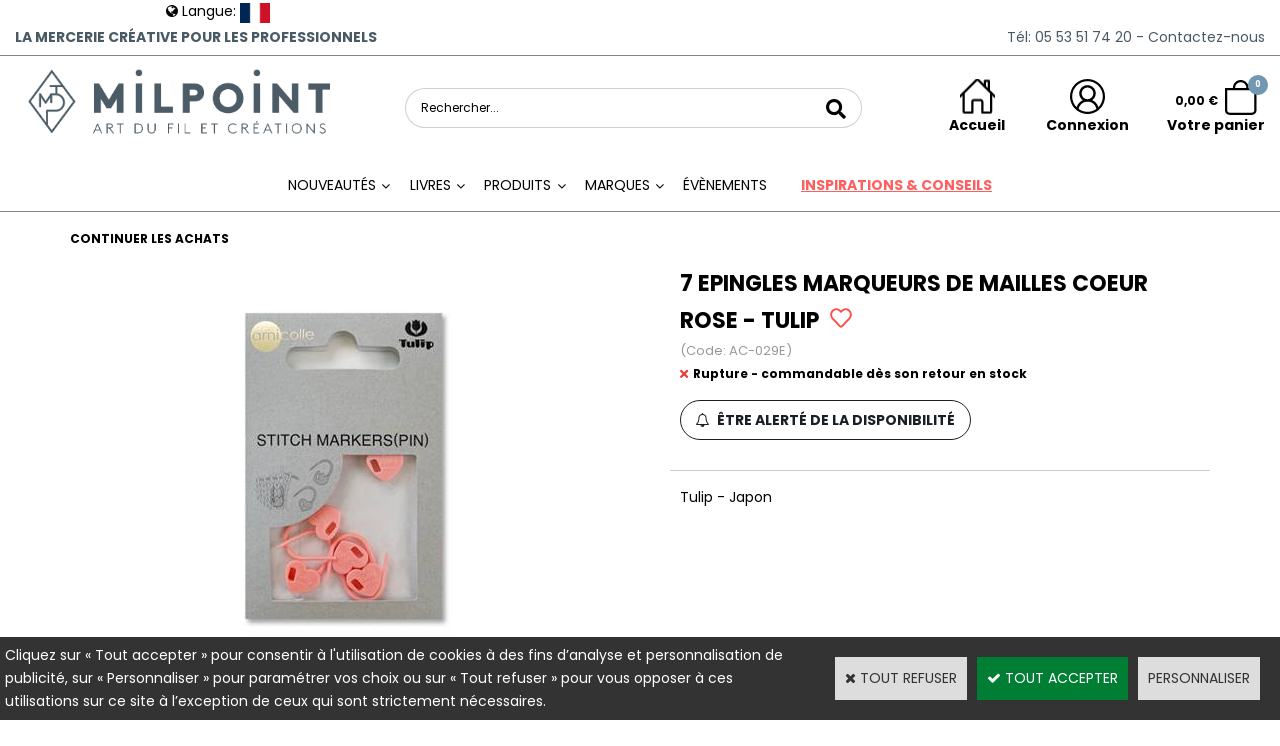

--- FILE ---
content_type: text/html
request_url: https://www.milpoint.com/7-epingles-marqueurs-de-mailles-coeur-rose-tulip-c2x39981302
body_size: 24499
content:
<!DOCTYPE html>
<html>
<head>
<meta name="generator" content="Oxatis (www.oxatis.com)" />
<meta http-equiv="Content-Type" content="text/html; charset=ISO-8859-1" />
<meta http-equiv="Content-Language" content="fr" />
<title>7 EPINGLES MARQUEURS DE MAILLES COEUR ROSE - TULIP</title>
<meta name="robots" content="index, follow, all" />
<meta http-equiv="Pragma" content="no-cache" />
<meta http-equiv="Expires" content="-1" />

<meta property="og:image" content="http://www.milpoint.com/Files/106358/Img/01/AC-029E-7-EPINGLES-MARQUEURS-DE-MAILLES-COEUR-ROSE---TULIP_1-d.jpg" />
<script>
if ('serviceWorker' in navigator) {
navigator.serviceWorker
.register('/sw.js', {
scope: '/'
})
.then(function(reg) {
if (reg.installing) {
console.warn('[SW] installing');
} else if (reg.waiting) {
console. warn ('[SW] installed');
} else if (reg.active) {
console. warn ('[SW] active');
}
})
.catch(function(error) {
console.error('[SW] Registration failed', error);
});
}
</script>

<link rel="canonical" href="https://www.milpoint.com/7-epingles-marqueurs-de-mailles-coeur-rose-tulip-c2x39981302" /><link rel="StyleSheet" type="Text/css" href="Css/shared.css?v=51">
<link rel="StyleSheet" type="Text/css" href="DesignCss/bootstrap-grid.css?v=6.8">
<link id="-main-css-" rel="StyleSheet" type="Text/css" href="DesignCss/260000/45/style.css?v=2025.1.10-11.57.50">
<style type="text/css">IMG.BlackBox { border-color: #000000; }</style>
<script type="text/javascript" data-type="frontend-config">
window.oxInfos = {
	oxADContext : 0,
	oxCurrency : {mainFormat:"#&nbsp;&euro;",decSep:",",thousandsSep:".",taxMode:0,code:978},
	oxLang : 0,
	oxUser : null,
	oxAccid: 106358,
	oxCart: {
		total: 0,
		qty: 0,
		subTotalNet: 0,
		shippingOffered: 1
	},
	oxPriceConf: {
		priceIdx: null,
		vatMode: null,
		ecopartMode: null,
		ecopartAmount: 0,
		taxEngine: 0
	},
	oxProps: {
		allowCreation: false,
		decimalQty: false,
		decimalPlaces: 5
	}
};
</script>
<script type="text/javascript" data-type="frontend-frontAPI">
window.oxInfos = window.oxInfos || {};
window.oxInfos.corePublicPath = '/frontend/frontAPI/';
</script>
<script type="text/javascript" src="/frontend/frontAPI/frontAPI-es6.js?hash=3ded44ea47e09e1d31d3"></script>
<meta name="google-site-verification" content="oOYG9SUlK-PcRKWzVPkLCvmTCNTP9KsyeDxgCzc6HGk"/>
<meta name="google-site-verification" content="nvcS6sXS91q5dto80oaSwrrIDRTJs_2tWpS7Nmd0vsQ"/>

<script type="text/javascript" data-type="frontend-config">
window.name = "NG_DEFER_BOOTSTRAP!";
window.appDependencies = ['oxFramework'];
window.appConfig = window.appConfig||{};
window.oxAppsConfig = {};
window.oxModulesToLoad = [];
</script>
<link rel="StyleSheet" href="/frontend/angular-1.3.15/css/oxApps.css?v=2.152.7">
<script type="text/javascript" src="/frontend/angular-1.3.15/angularFramework.js?v=2.152.7"></script>
<script type="text/javascript" src="/frontend/angular-1.3.15/i18n/angular-locale_fr-fr.js"></script>
<!-- ## APPSCORE V2 - trouble [dsc] ## -->
<script>

</script>
<script type="text/javascript" src="/frontend/scripts/oxCart6App/oxCart6App.js"></script>
<script type="text/javascript">
oxCart.ANIMATION = true;
</script>
<!-- ## APPSCORE V2 ## -->
<script type="text/javascript">
</script>
<script type="text/javascript">
</script>

<script src="/frontend/angular-1.3.15/baseApp.js?v=2.152.7"></script>
<script type="text/javascript" src="/files/106358/Cfg/Appscfg-L0.js?v=2025-1-317-2&w=116202545837PM"></script>
<meta name="google-site-verification" content="oOYG9SUlK-PcRKWzVPkLCvmTCNTP9KsyeDxgCzc6HGk" />

<style type="text/css">
#loginSocial {
display: none;
}
</style>

<style type="text/css">
	
#hmenu li ul.submenu li a, #hmenu li ul.submenu li span {
	font-size: 13px !important;
}
	
.scfinishform #bodycolumn1 {
display:none;}

.scfinishform #bodycolumn2 {
margin:0 !important;
margin:0;
}

.searchpage #bodycolumn1 {
display:none;}

.searchpage #bodycolumn2 {
margin:0 !important;
margin:0;
	}

	.itemdetail .PBItemSku .PBShortTxt {
		font-size: 13px;
}

.itemlist .PBItemSku .PBShortTxt {
    font-size: 13px;
}
	/*AT-CE-19062023 */
.itemdetail .blocinscription {
    order: 91 !important;
}
	/*AT-CE-11062025 */
.c-app-wish-list-heart.ng-isolate-scope.ng-scope svg path {
stroke: red !important;
stroke-width: 50 !important;
	fill: transparent !important;
}
.c-app-wish-list-heart__cta-wrapper.ng-scope.c-app-wish-list-heart__cta-wrapper--active svg path {
    fill: red !important;
}


</style>

<!--script id="mcjs">!function(c,h,i,m,p){m=c.createElement(h),p=c.getElementsByTagName(h)[0],m.async=1,m.src=i,p.parentNode.insertBefore(m,p)}(document,"script","https://chimpstatic.com/mcjs-connected/js/users/61972e07e64d48fd8f0929b53/7449df2394c40bfeb5023c0cf.js");
</script--><script type="text/javascript" src="/Files/15269/cellUniformizer.js"></script>
<link rel="shortcut icon" href="Files/106358/favicon.ico">
<link rel="StyleSheet" type="Text/css" href="/frontend/Files/106358/v1/app.css">
<script type="text/javascript" src="Files/15269/coolPopups.js"></script>
<!--- 
<script src="/frontend/Files/106358/react/v1/app.js" id="app-script"></script>
--->
<script type="text/javascript">
	window.oxInfos=window.oxInfos||{};
	window.oxInfos.serverDatetime = '11/13/2025 10:21:08 PM';
	window.oxInfos.domain = 'https://www.milpoint.com';
	window.oxInfos.oxProps=window.oxInfos.oxProps||{};
	window.oxInfos.oxProps.loginByCode=0;
	;

window.oxInfos=window.oxInfos||{};
window.oxInfos.oxUserAgent={mac_os:"intel mac os x 10_15_7",macintosh:"intel mac os x 10_15_7",chrome:"131",ecmascript6:true};
window.oxInfos=window.oxInfos||{};window.oxInfos.oxEnv=window.oxInfos.oxEnv||{};
window.oxInfos.oxEnv.current={platform:'frontoffice'};
window.oxInfos.oxEnv.frontoffice='prod';
window.oxInfos.oxEnv.mobile='prod';
window.oxInfos.oxEnv.admin='prod';
window.oxInfos.oxEnv.apps='prod';
window.oxInfos.oxEnv.framework='prod';
window.oxInfos.oxEnv.dev='prod';
window.oxInfos.oxEnv.api='prod';
window.oxInfos.oxEnv.sw='prod';

document.cookie = "TestCookie=1" ;
if (document.cookie == "") window.location = "BrowserError.asp?ErrCode=1" ;
else document.cookie = 'TestCookie=; expires=Thu, 01 Jan 1970 00:00:00 GMT';
function PGFOnLoad() {
	if (typeof(OxPGFOnLoad) != "undefined") OxPGFOnLoad();
	if (typeof(OxBODYOnLoad) != "undefined") OxBODYOnLoad();
}
var OxLangID = 0 ;
</script>
<noscript><center><a href="BrowserError.asp?ErrCode=2&amp;LangID=0" rel="nofollow"><img src="Images/PGFJSErrL0.gif" border="0" alt="Err"></a><br/><br/></center></noscript>
<script>window.arrayGTM = window.arrayGTM || [];window.arrayGTM.push('GTM-TSKJ29T', 'GTM-M9CGH6P');</script>
<script src="/frontend/scripts/core/gtag.min.js" defer="true"></script>
</head>
<body onload="PGFOnLoad()" class="PB">
<script type="text/javascript" src="HLAPI.js"></script>
<script type="text/javascript">
function SubmitAction( nActionID, strFormAction, nValidate, nSkipSubmit, nSkipReturn ) {
	var bResult = true ;
	if (nActionID != null) document.MForm.ActionID.value = nActionID ;
	if ((strFormAction != null) && (strFormAction != "")) document.MForm.action= strFormAction ;
	if ( nValidate ) bResult = ValidateMForm();
	if ( nSkipSubmit == null ) nSkipSubmit = 0 ;
	if ( bResult && (nSkipSubmit == 0) ) document.MForm.submit();
	if ( nSkipReturn == 1 )
		return ;
	else
		return( bResult );
}
</script> 

<script language="javascript" src="WindowAPI.js"></script>
<form style="margin-bottom:0" name="PdtForm" method="GET" action="">
<input type="hidden" name="ItmID" value="0">
<input type="hidden" name="XMLOpt1" value="-1">
<input type="hidden" name="XMLOpt2" value="-1">
<input type="hidden" name="RelatedPdtIDs" value="">
<input type="hidden" name="PackagingID" value="">
</form>
<script language="javascript">
	function GetCtrlValue(objCtrl, varDefaultValue) {
		var nResult = varDefaultValue;
		switch (objCtrl.nodeName) {
			case 'SELECT':
				nResult = objCtrl.selectedIndex;
				break;
			case undefined:
				var nItemCount = objCtrl.length;
				if (nItemCount != null)
					for (var nIdx = 0; nIdx < nItemCount; nIdx++)
						if (objCtrl[nIdx].checked) {
							nResult = nIdx;
							break;
						}
				break;
		}
		return nResult;
	}

	function GetRelatedProducts() {
		var strResult = "", strSep = "";
		var objForm = document.MForm;
		for (var i = 0; i < objForm.elements.length; i++) {
			var e = objForm.elements[i];
			if (e.type == 'checkbox')
				if (e.checked)
					if (e.name == "OxRelatedPdt") {
						strResult = strResult + strSep + e.value;
						strSep = ","
					}
		}
		return strResult;
	}

	function PostFormData(bCustomHandlerOk, nProductID, strFormAction, strCanonicalUrl) {
		var bResult = false, objCtrl, nXMLOpt1 = -1, nXMLOpt2 = -1, strRelatedPdtIDs, strURLParams, nPackagingID;

		objCtrl = document.MForm["XMLOpt1"];
		if (objCtrl) nXMLOpt1 = GetCtrlValue(objCtrl, 0);
		objCtrl = document.MForm["XMLOpt2"];
		if (objCtrl) nXMLOpt2 = GetCtrlValue(objCtrl, 0);
		strRelatedPdtIDs = GetRelatedProducts();
		objCtrl = document.MForm["PackagingID"];
		if (objCtrl) nPackagingID = parseInt(objCtrl.value, 10);

		if (bCustomHandlerOk) {
			if (window.OxAddToCart) {
				strURLParams = "ItmID=" + nProductID + (nXMLOpt1 >= 0 ? "&XMLOpt1=" + nXMLOpt1 : "") + (nXMLOpt2 >= 0 ? "&XMLOpt2=" + nXMLOpt2 : "");
				strURLParams += (strRelatedPdtIDs.length > 0 ? "&RelatedPdtIDs=" + strRelatedPdtIDs : "");
				strURLParams += (nPackagingID != undefined ? "&PackagingID=" + nPackagingID : "");
				bResult = OxAddToCart(nProductID, strURLParams);
			}
		}
		if (!bResult) {
			//alert( nXMLOpt1 + ' ' + nXMLOpt2 );
			if (strCanonicalUrl) {
				document.PdtForm.action = strCanonicalUrl;
				document.PdtForm.removeChild(document.PdtForm["ItmID"]);
			} else {
				document.PdtForm.action = strFormAction;
				document.PdtForm["ItmID"].value = nProductID;
			}
			document.PdtForm["XMLOpt1"].value = nXMLOpt1;
			document.PdtForm["XMLOpt2"].value = nXMLOpt2;
			document.PdtForm["RelatedPdtIDs"].value = strRelatedPdtIDs;
			if (nPackagingID != undefined) document.PdtForm["PackagingID"].value = nPackagingID;
			document.PdtForm.submit();
		}
	}
	function ViewOption(nPdtOptID, url) {
		PostFormData(false, nPdtOptID, "PBSCProduct.asp", url);
	}
	function AddToCart(nPdtOptID) {
		PostFormData(true, nPdtOptID, "PBShoppingCart.asp");
	}
	function OnChooseOption(url, idx, optionValueID, name) {
		document.MForm["PDTOPTVALUEID" + idx].value = optionValueID;
		document.MForm["PDTOPTVALUENAME" + idx].value = name;
		OnChangeOption(url);
	}
	function OnChangeOption(url, cbIdx) {
		var nOptIdx, objSelect, strValues = "", strSep = "", nCurIdx;
		for (nOptIdx = 0; nOptIdx < 3; nOptIdx++) {
			objSelect = document.MForm["PDTOPTVALUEID" + nOptIdx];
			if (objSelect && objSelect.type == 'hidden') {
				strValues = strValues + strSep + document.MForm["PDTOPTVALUENAME" + nOptIdx].value;
				strSep = "]|["
			}
			else if (objSelect) {
				nCurIdx = objSelect.selectedIndex;
				if (nCurIdx >= 0) {
					strValue = objSelect.options[nCurIdx].text;
					if (cbIdx == nOptIdx) {
						var optionUrl = objSelect.options[nCurIdx].getAttribute('url');
						if (optionUrl && optionUrl.length > 0) url = optionUrl;
					}
					strValues = strValues + strSep + strValue;
					strSep = "]|["
				}
			}
		}
		document.MForm["HVOptSelected"].value = strValues;
		if (url)
			document.MForm.action = url;
		SubmitAction( 1);
	}
	function OnChangePackaging() {
		SubmitAction(2);
	}
</script>

<div id="maincontainer" class="sccatalog itemdetail is-template">

	<div id="headercontainer">
		<div id="headerarea">
<div class="header-main__container headertop">
		<div class="header-main__inner container--content-width headertop__inner">
	<div class="header-text__inner"><span id="headertext">La mercerie créative pour les professionnels</span></div>
			<div class="phonehead">
				<a  href="/PBCPPlayer.asp?ID=2276406" ><span>Tél: 05 53 51 74 20</span></a>
				<a  href="/PBCPPlayer.asp?ID=2276406" ><span>&nbsp;-&nbsp;Contactez-nous</span></a>
			</div>
		</div>	
			</div>		
			
			<div class="header-main__container">
		<div class="header-main__inner container--content-width">
			<div class="l-ox-grid l-ox-grid--bleed l-ox-grid--justify-space-between l-ox-grid--align-center">
				<div class="l-ox-grid__col-4 header-brand__container">
					<div class="header-item header-brand__inner">
						<div class="header-logo__inner"><a href="/"><img src="Files/106358/Img/13/Milpoint-Texte-Monogramme.png" alt="Logo milpoint art du fil et création"/></a></div>
						
						
					</div>
				</div>
				<div class="l-ox-grid__col-4 header-shop-search__container">
					
					<div class="header-item header-shop-search__inner"><div id="headerSearchBlock" class="header-search-block--shopping-cart"><form action="PBSearch.asp" method="get" name="headerSearch"><input type="hidden" name="ActionID" value="1"><input type="hidden" name="CCode" value="2"><input type="hidden" name="ShowSMImg" value="1"><input type="text" onfocus="this.value='';" id="headerSearchText" name="SearchText" class="searchtext" value="Rechercher..." size="18"><button class="blockbtn" type="submit"><span>OK</span></button></form></div></div>

				</div>
				<div class="l-ox-grid__col-4 header-user-menu__container">
					<div class="header-user-menu__inner">
						<div class="l-ox-grid l-ox-grid--bleed l-ox-grid--justify-end">
							
							<div class="l-ox-grid__col-auto header-home__container">
								<div class="header-home__inner"><a class="homeLink" href="/"><span>Accueil</span></a></div>
							</div>
							
							
							
							<div class="l-ox-grid__col-auto header-account__container">

								<div class="header-account__inner"><a class="accountLink" href="PBUserLogin.asp?CCode=33"><span>Compte</span></a></div>

							</div>
							<div class="l-ox-grid__col-auto header-shop-cart__container">

		
								
								
								<div id="headerInfoCart" class="header-shop-cart__inner cs cs-zone-click">
										<a href="/PBShoppingCart.asp?PBMInit=1" class="header-shop-cart__shop-cart">
											 <span class="cartPrice header-shop-cart__price">0,00&nbsp;&euro;</span>
										 <div class="blocpanier">
											 <span id="cartItems" class="header-shop-cart__qty">0</span>
											</div>
										  
										  
										 </a>
									 <a class="cartLink" href="PBShoppingCart.asp?PBMInit=1"><span>Votre panier</span></a>
								</div>
								
								
								
							</div>
						</div>
					</div>
				</div>
			</div>
		</div>
</div><div id="headermenu"><ul id="hmenu"><li class="begin">&nbsp;</li><li class="mititle" id="pmenu3354300" onmouseover="OxMenu('menu3354300',true)" onmouseout="OxMenu('menu3354300',false)"><a class="menu" id="amenu3354300" href="javascript:;">Nouveautés</a><div><ul class="submenu" id="menu3354300" onmouseover="OxSubMenu(this,true)" onmouseout="OxSubMenu(this,false)"><li class="begin">&nbsp;</li><li class="mispacer"></li><li class="misep"></li><li class="miimg menu-nouveaute-photo"><a class="menu" href="/nouveautes-produits-c112x1728049"><img src="Files/106358/Img/18/produits-small.png"/></a></li><li class="mitext menusep nouveaute-menu-produits-livres"><a class="menu" href="/nouveautes-produits-c112x1728219">PRODUITS</a></li><li class="misep"></li><li class="miimg menu-nouveaute-photo"><a class="menu" href="/nouveautes-livre-c112x1727750"><img src="Files/106358/Img/11/livres-small.png"/></a></li><li class="mitext menusep nouveaute-menu-produits-livres"><a class="menu" href="/nouveautes-livre-c112x1727750">LIVRES</a></li><li class="misep"></li><li class="end">&nbsp;</li></ul></div></li><li class="mititle menusep" id="pmenu4585193" onmouseover="OxMenu('menu4585193',true)" onmouseout="OxMenu('menu4585193',false)"><a class="menu" id="amenu4585193" href="javascript:;">Livres</a><div><ul class="submenu" id="menu4585193" onmouseover="OxSubMenu(this,true)" onmouseout="OxSubMenu(this,false)"><li class="begin">&nbsp;</li><li class="mititle menu_l0"><a class="menu" href="/livres-nouveautes-c112x1727750">NOUVEAUTÉS</a></li><li class="mititle menusep menu_l0"><a class="menu" href="/meilleures-ventes-livres-c112x1727956">MEILLEURES VENTES</a></li><li class="mititle menusep menu_l0"><a class="menu" href="/livres-bonnesaffaires-c112x1727751">BONNES AFFAIRES</a></li><li class="mititle menusep menu_l0"><a class="menu" href="/retour-en-stock-livre-c112x1727752">RETOUR EN STOCK</a></li><li class="mititle menusep menu_l0"><a class="menu" href="/fins-de-serie-livre-c112x1727753">FINS DE SÉRIE</a></li><li class="mispacer"></li><li class="misep menu_sep"></li><li class="mititle"><span>ÉDITEURS</span></li><li class="mitext menusep"><a class="menu" href="/les-editions-eyrolles">Eyrolles</a></li><li class="mitext menusep"><a class="menu" href="hachette-c102x4259263">Hachette</a></li><li class="mitext menusep"><a class="menu" href="les-editions-de-saxe-c102x4258997">Les éditions de Saxe</a></li><li class="mitext menusep"><a class="menu" href="le-temps-apprivoise-c102x4258969">Le Temps Apprivoisé</a></li><li class="mitext menusep"><a class="menu" href="la-plage-c102x4259219">La Plage</a></li><li class="mitext menusep"><a class="menu" href="mango-c102x4258989">Mango</a></li><li class="mitext menusep"><a class="menu" href="marabout-c102x4259105">Marabout</a></li><li class="mitext menusep"><a class="menu" href="editions-marie-claire-c102x4258979">Marie Claire</a></li><li class="mitext menusep"><a class="menu" href="solar-c102x4348747">Solar</a></li><li class="mitext menusep"><a class="menu" href="PBCPPlayer.asp?ID=2403975"><u>Voir tout</u></a></li><li class="misep menu_sep"></li><li class="mititle"><span>ACTIVITÉS</span></li><li class="mitext menusep"><a class="menu" href="/livres-de-broderie-c112x1727754">Broderie</a></li><li class="mitext menusep"><a class="menu" href="/livres-de-couture-c112x1727757">Couture</a></li><li class="mitext menusep"><a class="menu" href="/livres-de-tricot-c112x1727762">Tricot</a></li><li class="mitext menusep"><a class="menu" href="/livres-de-crochet-c112x1727758">Crochet</a></li><li class="mitext menusep"><a class="menu" href="/livres-de-macrame-c112x1727761">Macramé</a></li><li class="mitext menusep"><a class="menu" href="/livres-de-broderie-diamant-c112x1727756">Broderie Diamant</a></li><li class="mitext menusep"><a class="menu" href="/livres-de-do-it-yourself-c112x1727760">Do it yourself</a></li><li class="mitext menusep"><a class="menu" href="/livres-de-dentelle-c112x1727759">Dentelle</a></li><li class="mitext menusep"><a class="menu" href="/livres-de-patchwork-c112x1727763">Patchwork</a></li><li class="mitext menusep"><a class="menu" href="/livres-de-tapisserie-tissage-c112x1727764">Tapisserie & tissage</a></li><li class="mitext menusep"><a class="menu" href="tous-les-livres-c102x4355642"><u>Voir tout</u></a></li><li class="misep menu_sep"></li><li class="mititle"><span>TECHNIQUES</span></li><li class="mitext menusep"><a class="menu" href="/livre-de-broderie-sashiko-c112x1727766">Broderie Sashiko</a></li><li class="mitext menusep"><a class="menu" href="/livre-de-broderie-kogin-c112x1727767">Broderie Kogin</a></li><li class="mitext menusep"><a class="menu" href="/livre-granny-square-c112x1727769">Granny Square</a></li><li class="mitext menusep"><a class="menu" href="/livre-sur-le-tricot-circulaire-c112x1727770">Tricot Circulaire</a></li><li class="mitext menusep"><a class="menu" href="/livres-de-punch-needle-c112x1727771">Punch Needle</a></li><li class="mitext menusep"><a class="menu" href="/livres-de-torsade-c112x1727772">Torsade</a></li><li class="misep"></li><li class="mititle"><span>THEMES / SELECTIONS</span></li><li class="mitext menusep"><a class="menu" href="/livre-sur-les-amigurumis-c112x1727768">Amigurumis</a></li><li class="mitext menusep"><a class="menu" href="/livre-sur-les-bebes-c112x1727773">Bébés</a></li><li class="mitext menusep"><a class="menu" href="/livre-personnalisation-c112x1727777">Personnalisation</a></li><li class="mitext menusep"><a class="menu" href="/livre-sur-la-feutrine-c112x1727776">Feutrine</a></li><li class="mitext menusep"><a class="menu" href="/livres-de-patronnage-c112x1734328">Patronnage</a></li><li class="mitext menusep"><a class="menu" href="/livre-debutants-c112x1727774">Pour les débutants</a></li><li class="mitext menusep"><a class="menu" href="/livre-pour-les-experts-c112x1727775">Pour les experts</a></li><li class="end">&nbsp;</li></ul></div></li><li class="mititle menusep" id="pmenu4594357" onmouseover="OxMenu('menu4594357',true)" onmouseout="OxMenu('menu4594357',false)"><a class="menu" id="amenu4594357" href="javascript:;">Produits</a><div><ul class="submenu" id="menu4594357" onmouseover="OxSubMenu(this,true)" onmouseout="OxSubMenu(this,false)"><li class="begin">&nbsp;</li><li class="mititle menu_l0"><a class="menu" href="/nouveautes-produits-c112x1728219">NOUVEAUTÉS</a></li><li class="mititle menusep menu_l0"><a class="menu" href="/meilleures-ventes-produits-c112x1728220">MEILLEURES VENTES</a></li><li class="mititle menusep menu_l0"><a class="menu" href="/precommande-produits-c112x1728224">PRÉCOMMANDE</a></li><li class="mititle menusep menu_l0"><a class="menu" href="/bonnes-affaires-produits-c112x1728221">BONNES AFFAIRES</a></li><li class="mititle menusep menu_l0"><a class="menu" href="/retour-en-stock-produits-c112x1728222">RETOUR EN STOCK</a></li><li class="mititle menusep menu_l0"><a class="menu" href="/fins-de-serie-produits-c112x1728223">FINS DE SÉRIE</a></li><li class="mispacer menu_espace"></li><li class="misep"></li><li class="misep"></li><li class="mititle menu_l1"><a class="menu" href="aiguilles-crochets-c102x4359600">AIGUILLES & CROCHETS</a></li><li class="mitext menusep"><a class="menu" href="/aiguilles-a-main-c112x1732545">Aiguilles à main</a></li><li class="mitext menusep"><a class="menu" href="/aiguilles-circulaires-fixes-c112x1732546">Aiguilles circulaires fixes</a></li><li class="mitext menusep"><a class="menu" href="/aig-circ-interchangeables-c112x1732547">Aiguilles circulaires interchangeables</a></li><li class="mitext menusep"><a class="menu" href="/aig-simple-pointe-c112x1732548">Aiguilles simple pointe</a></li><li class="mitext menusep"><a class="menu" href="/aig-double-pointes-c112x1732549">Aiguilles double-pointes</a></li><li class="mitext menusep"><a class="menu" href="/crochets-c112x1732550">Crochets</a></li><li class="mitext menusep"><a class="menu" href="/crochets-double-pointes-c112x1732551">Crochets Double-Pointes</a></li><li class="mitext menusep"><a class="menu" href="/crochets-tunisiens-c112x1732552">Crochets Tunisiens</a></li><li class="mitext menusep"><a class="menu" href="tricotin-i-cord-tulip-c2x39981322">Tricotin</a></li><li class="mispacer menu_espace"></li><li class="mititle menusep menu_l1"><a class="menu" href="fils-cordes-c102x4362459">FILS & CORDES</a></li><li class="mitext menusep"><a class="menu" href="/fils-special-broderie-c112x1728240">Spécial Broderie</a></li><li class="mitext menusep"><a class="menu" href="/fils-special-crochet-c112x1728228">Spécial Crochet</a></li><li class="mitext menusep"><a class="menu" href="/fils-special-tricot-c112x1728229">Spécial Tricot</a></li><li class="mitext menusep"><a class="menu" href="/fils-special-macrame-c112x1728230">Spécial Macramé</a></li><li class="mitext menusep"><a class="menu" href="/fils-dentelle-c112x1728238">Spécial Dentelle</a></li><li class="mitext menusep"><a class="menu" href="/galons-ficelles-c112x1728237">Galons & ficelles</a></li><li class="mitext menusep"><a class="menu" href="/teinture-de-fils-c112x1732540">Teinture de fils</a></li><li class="misep"></li><li class="mititle menu_l1"><a class="menu" href="kits-patrons-c102x4362445">KITS & PATRONS</a></li><li class="mitext menusep"><a class="menu" href="/kits-enfant-c112x1735326">Kits pour les enfants</a></li><li class="mitext menusep"><a class="menu" href="/kits-broderie-c112x1728241">Kits Broderie</a></li><li class="mitext menusep"><a class="menu" href="/kits-broderie-japonaise-c112x1728242">Kits Broderie japonaise</a></li><li class="mitext menusep"><a class="menu" href="/kits-broderie-diamant-c112x1728243">Kits Broderie diamant</a></li><li class="mitext menusep"><a class="menu" href="/kits-feutrine-c112x1728244">Kits Feutrine</a></li><li class="mitext menusep"><a class="menu" href="/kit-crochet-c112x1728245">Kits Crochet</a></li><li class="mitext menusep"><a class="menu" href="/kits-tricot-c112x1732618">Kits Tricot</a></li><li class="mitext menusep"><a class="menu" href="/kits-macrame-c112x1728246">Kits Macramé</a></li><li class="mitext menusep"><a class="menu" href="/patrons-tutoriels-c112x1728247">Patrons & Tutoriels</a></li><li class="mitext menusep"><a class="menu" href="/diagrammes-c112x1728248">Diagrammes</a></li><li class="mispacer menu_espace"></li><li class="mititle menusep menu_l1"><a class="menu" href="outils-c102x4361700">OUTILS & ACCESSOIRES</a></li><li class="mitext menusep"><a class="menu" href="/special-couture-patch-c112x1732564">Spécial Couture Patchwork</a></li><li class="mitext menusep"><a class="menu" href="/special-tricot-crochet-c112x1732565">Spécial Tricot Crochet</a></li><li class="mitext menusep"><a class="menu" href="/special-broderie-c112x1732566">Spécial Broderie</a></li><li class="mitext menusep"><a class="menu" href="/outils-broderie-diamant-c112x1732619">Spécial Broderie Diamant</a></li><li class="mitext menusep"><a class="menu" href="/ciseaux-et-coupe-fils-c112x1732568">Ciseaux</a></li><li class="mitext menusep"><a class="menu" href="/loupes-lampes-c112x1732569">Lampes & Loupes</a></li><li class="mitext menusep"><a class="menu" href="/formes-tambours-et-metiers-c112x1732570">Formes, Tambours & Métiers</a></li><li class="mitext menusep"><a class="menu" href="/etiquettes-personnalisables-c112x1732571">Étiquettes personnalisables</a></li><li class="misep"></li><li class="mititle menu_l1"><a class="menu" href="tissus-c102x4362463">TISSUS</a></li><li class="mitext menusep"><a class="menu" href="/tissus-coton-c112x1732572">Coton et coton mélangé</a></li><li class="mitext menusep"><a class="menu" href="/tissus-coton-bio-bambou-c112x1732573">Coton bio & Bambou</a></li><li class="mitext menusep"><a class="menu" href="/jersey-c112x1732575">Jersey</a></li><li class="mitext menusep"><a class="menu" href="/viscose-c112x1732576">Viscose</a></li><li class="mitext menusep"><a class="menu" href="/polaire-sherpa-c112x1732577">Polaire & Sherpa</a></li><li class="mitext menusep"><a class="menu" href="/eponge-c112x1732578">Éponge</a></li><li class="mitext menusep"><a class="menu" href="/pul-impermeable-c112x1732579">PUL - imperméable</a></li><li class="mitext menusep"><a class="menu" href="/super-absorbant-zorb-c112x1732580">Super Absorbant</a></li><li class="mitext menusep"><a class="menu" href="/tissus-furoshiki-c112x1732714">Furoshiki</a></li><li class="mispacer menu_espace"></li><li class="mititle menusep menu_l1"><a class="menu" href="matieres-c102x4362458">MATIÈRES</a></li><li class="mitext menusep"><a class="menu" href="/feutrine-c112x1729084">Feutrine</a></li><li class="mitext menusep"><a class="menu" href="/vinyle-laque-perfore-c112x1729085">Vinyle Laqué Perforé</a></li><li class="mitext menusep"><a class="menu" href="/carton-perfore-c112x1729086">Carton Perforé</a></li><li class="mispacer menu_espace"></li><li class="misep"></li><li class="mititle"><a class="menu" href="entoilages-c102x4376080">ENTOILAGES</a></li><li class="mitext menusep"><a class="menu" href="/entoilages-thermocollants-c112x1733681">Thermocollants</a></li><li class="mitext menusep"><a class="menu" href="/entoilages-non-thermocollants-c112x1733682">Non thermocollants</a></li><li class="mitext menusep"><a class="menu" href="/entoilages-tisses-c112x1733683">Tissés</a></li><li class="mitext menusep"><a class="menu" href="/entoilages-non-tisses-c112x1733684">Non tissés</a></li><li class="mitext menusep"><a class="menu" href="/toiles-a-patrons-a-beurre-c112x1733685">Toiles à patrons et à beurre</a></li><li class="mitext menusep"><a class="menu" href="/toiles-tailleurs-c112x1733686">Toiles tailleurs</a></li><li class="mitext menusep"><a class="menu" href="/percales-toiles-mailles-c112x1733687">Percales, toiles et mailles</a></li><li class="mitext menusep"><a class="menu" href="/molletons-feutres-rembourrages-c112x1733688">Molletons, feutrines & rembourrages</a></li><li class="mispacer menu_espace"></li><li class="mititle menusep menu_l1"><a class="menu" href="toiles-c102x4362465">TOILES</a></li><li class="mitext menusep"><a class="menu" href="/toiles-a-broder-c112x1729087">Toiles à broder</a></li><li class="mitext menusep"><a class="menu" href="/toiles-point-de-croix-c112x1729088">Toiles Point de Croix</a></li><li class="mitext menusep"><a class="menu" href="/toiles-sashiko-c112x1729089">Toiles Sashiko</a></li><li class="mispacer menu_espace"></li><li class="misep"></li><li class="mititle menu_l1"><a class="menu" href="rangements-c102x4361878">RANGEMENTS</a></li><li class="mitext menusep"><a class="menu" href="/sacs-a-projets-c112x1728934">Sacs à projets</a></li><li class="mitext menusep"><a class="menu" href="/etuis-d-aiguilles-crochets-c112x1728935">Étuis d'aiguilles / crochets</a></li><li class="mitext menusep"><a class="menu" href="/rangements-accessoires-c112x1728936">Spécial Accessoires</a></li><li class="mitext menusep"><a class="menu" href="/rangements-crochet-c112x1728937">Spécial Crochet</a></li><li class="mitext menusep"><a class="menu" href="/rangements-tricot-c112x1728938">Spécial Tricot</a></li><li class="mitext menusep"><a class="menu" href="/rangements-broderie-c112x1728939">Spécial Broderie</a></li><li class="mitext menusep"><a class="menu" href="/sacs-lifestyle-c112x1728940">Lifestyle</a></li><li class="mispacer menu_espace"></li><li class="mititle menusep menu_l1"><a class="menu" href="entretien-c102x4362149">ENTRETIEN</a></li><li class="mitext menusep"><a class="menu" href="/baumes-c112x1729055">Baumes</a></li><li class="mitext menusep"><a class="menu" href="/entretien-du-cuir-c112x1729056">Spécial Cuir</a></li><li class="mitext menusep"><a class="menu" href="/rasoirs-anti-bouloches-c112x1729057">Rasoirs anti-peluches</a></li><li class="mitext menusep"><a class="menu" href="/fers-a-repasser-c112x1729064">Fers à repasser</a></li><li class="mitext menusep"><a class="menu" href="/lessives-detachants-c112x1729065">Lessives & Détachants</a></li><li class="end">&nbsp;</li></ul></div></li><li class="mititle menusep" id="pmenu3305187" onmouseover="OxMenu('menu3305187',true)" onmouseout="OxMenu('menu3305187',false)"><a class="menu" id="amenu3305187" href="javascript:;">Marques</a><div><ul class="submenu" id="menu3305187" onmouseover="OxSubMenu(this,true)" onmouseout="OxSubMenu(this,false)"><li class="begin">&nbsp;</li><li class="mititle"><span>NOS MARQUES</span></li><li class="mititle menusep"><span>A</span></li><li class="mitext menusep"><a class="menu" href="abc-collection-c102x4259448">aBC Collection</a></li><li class="mitext menusep"><a class="menu" href="/distributeur-amodex">Amodex</a></li><li class="mitext menusep"><a class="menu" href="au-ver-a-soie-c102x4259135">Au Ver à Soie</a></li><li class="mititle menusep"><span>C</span></li><li class="mitext menusep"><a class="menu" href="/carson-loupes-lampes">Carson</a></li><li class="mitext menusep"><a class="menu" href="chiaogoo-c102x4256413">ChiaoGoo</a></li><li class="mitext menusep"><a class="menu" href="the-cinnamon-patch-c102x4259071">The Cinnamon Patch</a></li><li class="mitext menusep"><a class="menu" href="/distributeur- corderie palus">Corderie Palus</a></li><li class="mitext menusep"><a class="menu" href="cousines-et-compagnie-c102x4259085">Cousines et Compagnie</a></li><li class="mitext menusep"><a class="menu" href="couture-generale-c102x4296592">Couture générale</a></li><li class="mitext menusep"><a class="menu" href="the-crafty-kit-c102x4401974">The Crafty Kit</a></li><li class="mitext menusep"><a class="menu" href="creapassions-c102x4388329">Créapassions</a></li><li class="mititle menusep"><span>D</span></li><li class="mitext menusep"><a class="menu" href="dashwood-studio-c102x4259103">Dashwood studio</a></li><li class="mitext menusep"><a class="menu" href="/distributeur- diamond dotz ">Diamond Dotz</a></li><li class="mitext menusep"><a class="menu" href="diamond-art-c102x4259504">Diamond Art</a></li><li class="mitext menusep"><a class="menu" href="dotz-box-c102x4259529">Dotz Box</a></li><li class="mitext menusep"><a class="menu" href="dotz-decor-c102x4387720">Dotz Décor</a></li><li class="mitext menusep"><a class="menu" href="dotzies-c102x4259640">Dotzies</a></li><li class="mitext menusep"><a class="menu" href="dutch-heritage-c102x4277808">Dutch Heritage</a></li><li class="misep"></li><li class="mititle"><span>E</span></li><li class="mitext menusep"><a class="menu" href="ecoresponsable-c102x4259516">Ecoresponsable</a></li><li class="mitext menusep"><a class="menu" href="404-editions-c102x4348744">Éditions 404</a></li><li class="mitext menusep"><a class="menu" href="elbesee-c102x4259094">Elbesee</a></li><li class="mitext menusep"><a class="menu" href="esmod-c102x4259099">Esmod</a></li><li class="mitext menusep"><a class="menu" href="/distributeur-eucalan">Eucalan</a></li><li class="mitext menusep"><a class="menu" href="/les-editions-eyrolles">Eyrolles</a></li><li class="mititle menusep"><span>F</span></li><li class="mitext menusep"><a class="menu" href="fabricartem-c102x4394541">FabricArtem</a></li><li class="mitext menusep"><a class="menu" href="flammarion-c102x4259333">Flammarion</a></li><li class="mitext menusep"><a class="menu" href="first-editions-c102x4348738">First Éditions</a></li><li class="mitext menusep"><a class="menu" href="folch-c102x4395657">Folch</a></li><li class="mitext menusep"><a class="menu" href="les-french-kits-c102x4259532">French Kits</a></li><li class="mititle menusep"><span>G</span></li><li class="mitext menusep"><a class="menu" href="gleener-c102x4277803">Gleener</a></li><li class="mitext menusep"><a class="menu" href="go-handmade-c102x4259236">Go Handmade</a></li><li class="mitext menusep"><a class="menu" href="gusto-wool-c102x4397718">Gusto Wool</a></li><li class="mititle menusep"><span>H</span></li><li class="mitext menusep"><a class="menu" href="hachette-c102x4259263">Hachette</a></li><li class="mitext menusep"><a class="menu" href="/distributeur-heritagecrafts">Heritage Crafts</a></li><li class="mitext menusep"><a class="menu" href="hoooked-c102x4317133">Hoooked</a></li><li class="mititle menusep"><span>I</span></li><li class="mitext menusep"><a class="menu" href="iam-patterns-c102x4259125">Iam Patterns</a></li><li class="misep"></li><li class="mititle"><span>K</span></li><li class="mitext menusep"><a class="menu" href="kbmark-c102x4317442">KBmark</a></li><li class="mitext menusep"><a class="menu" href="kurenai-c102x4259446">Kurenai</a></li><li class="mititle menusep"><span>L</span></li><li class="mitext menusep"><a class="menu" href="la-croix-et-la-maniere-c102x4258976">La Croix et La Manière</a></li><li class="mitext menusep"><a class="menu" href="ladybird-c102x4259301">Ladybird</a></li><li class="mitext menusep"><a class="menu" href="la-plage-c102x4259219">La Plage</a></li><li class="mitext menusep"><a class="menu" href="le-temps-apprivoise-c102x4258969">Le Temps Apprivoisé</a></li><li class="mitext menusep"><a class="menu" href="lecien-c102x4259177">Lecien</a></li><li class="mitext menusep"><a class="menu" href="les-editions-de-saxe-c102x4258997">Les éditions de Saxe</a></li><li class="mitext menusep"><a class="menu" href="l-inedite-c102x4259003">L'inédite</a></li><li class="mititle menusep"><span>M</span></li><li class="mitext menusep"><a class="menu" href="mango-c102x4258989">Mango</a></li><li class="mitext menusep"><a class="menu" href="marabout-c102x4259105">Marabout</a></li><li class="mitext menusep"><a class="menu" href="PBCPPlayer.asp?ID=2391624">Éditions Marie-Claire</a></li><li class="mitext menusep"><a class="menu" href="milpoint-studio-c102x4259131">Milpoint Studio</a></li><li class="mitext menusep"><a class="menu" href="/distributeur-minestamp">Mine Stamp</a></li><li class="mitext menusep"><a class="menu" href="mon-petit-kit-c102x4296599">mon petit kit</a></li><li class="mitext menusep"><a class="menu" href="muud-c102x4311621">muud</a></li><li class="mititle menusep"><span>N</span></li><li class="mitext menusep"><a class="menu" href="naka-c102x4351340">Naka</a></li><li class="mitext menusep"><a class="menu" href="neva-c102x4259181">Néva</a></li><li class="misep"></li><li class="mititle"><span>O</span></li><li class="mitext menusep"><a class="menu" href="oliso-c102x4356878">Oliso</a></li><li class="mitext menusep"><a class="menu" href="olympus-c102x4259444">Olympus</a></li><li class="mitext menusep"><a class="menu" href="/distributeur-orchidea">Orchidéa</a></li><li class="mititle menusep"><span>P</span></li><li class="mitext menusep"><a class="menu" href="pako-c102x4259304">Pako</a></li><li class="mitext menusep"><a class="menu" href="premax-c102x4258993">Premax</a></li><li class="mitext menusep"><a class="menu" href="procool-c102x4259575">ProCool</a></li><li class="mitext menusep"><a class="menu" href="proeco-c102x4259573">ProECO</a></li><li class="mitext menusep"><a class="menu" href="prosoft-c102x4259580">ProSoft</a></li><li class="mititle menusep"><span>S</span></li><li class="mitext menusep"><a class="menu" href="sevenberry-c102x4259373">Sevenberry</a></li><li class="mitext menusep"><a class="menu" href="simply-dotz-c102x4259615">Simply Dotz</a></li><li class="mitext menusep"><a class="menu" href="solar-c102x4348747">Éditions Solar</a></li><li class="mitext menusep"><a class="menu" href="spun-silk-world-c102x4399963">Spun Silk</a></li><li class="mitext menusep"><a class="menu" href="stof-fabrics-c102x4258972">Stof fabrics</a></li><li class="mititle menusep"><span>T</span></li><li class="mitext menusep"><a class="menu" href="tamar-ny-c102x4405858">Tamar Ny</a></li><li class="mitext menusep"><a class="menu" href="/distributeur-taylorseville-outils-astucieux">Taylor Seville</a></li><li class="mitext menusep"><a class="menu" href="texticap-c102x4376545">Texticap</a></li><li class="mitext menusep"><a class="menu" href="/tulip">Tulip</a></li><li class="mititle menusep"><span>U</span></li><li class="mitext menusep"><a class="menu" href="un-dimanche-apres-midi-c102x4259509">Un Dimanche Après Midi</a></li><li class="mitext menusep"><a class="menu" href="urth-yarns-c102x4398853">Urth Yarns</a></li><li class="mititle menusep"><span>Z</span></li><li class="mitext menusep"><a class="menu" href="PBCPPlayer.asp?ID=2400632">Zorb</a></li><li class="end">&nbsp;</li></ul></div></li><li class="mititle menusep"><a class="menu" href="PBCPPlayer.asp?ID=2342200">ÉVÈNEMENTS</a></li><li class="mititle menusep menu_hightlight"><a class="menu" href="PBCPPlayer.asp?ID=2347444">Inspirations & conseils</a></li><li class="end">&nbsp;</li></ul></div>
<script type="text/javascript">
function OxMenu(menu,display){
	var objElem=(document.getElementById)?document.getElementById(menu):document[menu];
	objElem.style.visibility=display?'visible':'hidden';
}
function OxHandleSubMenu(id,over){
	var newClass='subactive', objElem=(document.getElementById)?document.getElementById(id):document[id];
	if (!objElem) return;
	var cls = objElem.className, idx = (' '+cls+' ').indexOf(' ' + newClass + ' ');
	if (over){ if(idx<0) objElem.className=cls+(cls?' ':'')+newClass;
	}else if(idx>=0) objElem.className=objElem.className.replace(new RegExp('(\\s|^)'+newClass+'(\\s|$)'),' ');
}
function OxSubMenu(elem,over){
	OxHandleSubMenu('a'+elem.id,over);
}
</script>

		</div>
	</div>
	<div id="bodycontainer">
		<div id="bodyarea">
		<div id="bodycolumn1"></div>
		<div id="bodycolumn3"></div><!-- bodycolumn3 -->
		<div id="bodycolumn2" class="widecolumn2">
			<div id="bodydata"><!--DATA-->

<form name="MForm" method="POST" action="PBSCProduct.asp">
<input type="hidden" name="ActionID" value="0">
<input type="hidden" name="HVProductID" value="39981302">
<input type="hidden" name="HVParentID" value="">
<input type="hidden" name="HVOptSelected" value="">
<link rel="stylesheet" type="text/css" href="/frontend/design/css/oxProductTemplatesShared.min.css"><div class="c-ox-product-detail c-ox-product-detail--template-studio-simple"><div class="c-ox-product-detail__product l-ox-grid l-ox-grid--bleed l-ox-grid--direction-column" data-pdt-sku="AC-029E" data-pdt-id="39981302" data-pdt-parent-id="" data-pdt-type="0"><div class="c-ox-product-detail__return-container l-ox-page__container"><div class="l-ox-page__inner bt-return-zone l-ox-grid l-ox-grid--bleed l-ox-grid--align-baseline"><div class="bt-returna l-ox-grid__col-auto"><a class="btnmain" id="btnretitems" href="PBSCCatalog.asp?ActionID=67240192"><span>Continuer les achats</span></a></div></div></div><div class="c-ox-product-detail__main-container l-ox-page__container"><div class="l-ox-page__inner l-ox-grid l-ox-grid--bleed"><div class="c-ox-product-detail__img-container l-ox-grid__col-fill"><script type="text/javascript" src="/JavaScript/MagicZoom/V3/magiczoomplus-scroll.js"></script><script>var mzOptions = { hint: 'off'};var MagicScrollOptions = {width: '85px',height: '500px'};</script><div class="c-ox-imgzoom has-carousel c-ox-imgzoom--vertical imgcontainer"><div id="imgmain" class="c-ox-imgzoom__main" style="height:500px;width:500px;"><a href="Files/106358/Img/23/AC-029E-7-EPINGLES-MARQUEURS-DE-MAILLES-COEUR-ROSE---TULIP_1-z.jpg" class="MagicZoom" data-options="upscale:false;zoomMode:zoom;selectorTrigger:hover;" id="zoom39981302-80"><img  width="400"  alt="7 EPINGLES MARQUEURS DE MAILLES COEUR ROSE - TULIP" itemprop="image" src="Files/106358/Img/01/AC-029E-7-EPINGLES-MARQUEURS-DE-MAILLES-COEUR-ROSE---TULIP_1-d.jpg"></a></div></div></div><div class="c-ox-product-detail__infos-container l-ox-grid__col-fill l-ox-grid l-ox-grid--direction-column"><div class="c-ox-product-detail__name l-ox-grid__col-auto l-ox-grid__col--bleed-y"><h1 class="PBMainTxt PBItemTitle">7 EPINGLES MARQUEURS DE MAILLES COEUR ROSE - TULIP</h1></div><div class="c-ox-product-detail__brand-name l-ox-grid__col-auto"><div class="c-ox-brand-name PBMainTxt">Tulip</div></div><div class="c-ox-product-detail__sku l-ox-grid__col-auto l-ox-grid__col--bleed-y"><div class="PBItemSku"><span class="PBShortTxt">(Code: AC-029E)</span></div></div><div class="c-ox-product-detail__stock l-ox-grid__col-auto l-ox-grid__col--bleed-y"><table class="PBStockTbl"><tr><td align="right"><span class="PBShortTxt PBMsgOutOfStock">Rupture - commandable dès son retour en stock</span></td></tr></table><meta itemprop="availability" content="OutOfStock" /></div><div class="c-ox-product-detail__small-description l-ox-grid__col-auto"><span class="PBLongTxt PBItemShortDesc"><!--#WYSIWYG#-->Tulip - Japon </span></div><div class="c-ox-product-detail__price-zone l-ox-grid__col-auto"></div><div class="c-ox-product-detail__weight l-ox-grid__col-auto">0g          </div><div class="c-ox-product-detail__buy-button l-ox-grid__col-auto l-ox-grid__col--bleed-y"><div id='btnLocation'></div><div id='btnLocation'></div></div><div class="c-ox-product-detail__insertion-block l-ox-grid__col-auto"><script type="text/javascript" src="//s7.addthis.com/js/250/addthis_widget.js#username=xa-4ba29a0005bb5f74"></script></div></div></div></div><div class="c-ox-product-detail__app-bundle-conf l-ox-page__container"></div><div class="c-ox-product-detail__description l-ox-page__container"><div class="l-ox-page__inner"><span class="PBLongTxt PBItemDesc" itemprop="description"><!--#WYSIWYG#-->
<ol style="">
	<li> #DESCRIPTION#<br />
		<br />
		<span style="font-weight: bold;">Lot de 7 &eacute;pingles marqueurs de mailles en forme de Coeur - Rose</span><br />
		<br />
		Ces &eacute;pingles marqueurs de mailles sont un accessoire indispensable et mignon pour tous les projets de tricot et de crochet.<br />
		<br />
		<span style="font-weight: bold;">Fabriqu&eacute; au Japon </span>(Hiroshima)<br />
		<span style="font-weight: bold;"><br />
			</span></li>
	<li>#La gamme complète#<br />
		<span style="font-weight: bold;"><br />
			La gamme complète comprend</span> :<br />
		<br />
		- <a href="7-epingles-marqueurs-de-mailles-tulipe-marine-tulip-c2x39981299"><span style="font-weight: bold; text-decoration: underline;">AC-026e</span></a>&nbsp; Tulipe (marine)<br />
		- <a href="7-epingles-marqueurs-de-mailles-tulipe-blanc-tulip-c2x39981300"><span style="font-weight: bold; text-decoration: underline;">AC-027e</span></a>&nbsp; Tulipe (blanc)<br />
		- <a href="7-epingles-marqueurs-de-mailles-tulipe-orange-tulip-c2x39981301"><span style="font-weight: bold; text-decoration: underline;">AC-028e</span></a>&nbsp; Tulipe (orange)<br />
		- <a href="7-epingles-marqueurs-de-mailles-coeur-rose-tulip-c2x39981302"><span style="font-weight: bold; text-decoration: underline;">AC-029e</span></a>&nbsp; Coeur (rose)<br />
		- <a href="7-epingles-marqueurs-de-mailles-coeur-bleu-tulip-c2x39981303"><span style="font-weight: bold; text-decoration: underline;">AC-030e</span></a>&nbsp; Coeur (bleu)<br />
		- <a href="7-epingles-marqueurs-de-mailles-coeur-vert-tulip-c2x39981304"><span style="font-weight: bold; text-decoration: underline;">AC-031e</span></a>&nbsp; Coeur (vert)<br />
		- <a href="7-epingles-marqueurs-de-mailles-tulipe-pink-s-tulip-c2x39981344"><span style="font-weight: bold; text-decoration: underline;">AC-080e</span></a>&nbsp; Tulipe (rose)<br />
		- <a href="7-epingles-marqueurs-de-mailles-tulipe-bleu-s-tulip-c2x39981345"><span style="font-weight: bold; text-decoration: underline;">AC-081e</span></a>&nbsp; Tulipe (bleu)<br />
		- <a href="7-epingles-marqueurs-de-mailles-tulipe-vert-s-tulip-c2x39981346"><span style="font-weight: bold; text-decoration: underline;">AC-082e</span></a>&nbsp; Tulipe (vert)<br />
		- <a href="7-epingles-marqueurs-de-mailles-coeur-marine-s-tulip-c2x39981347"><span style="font-weight: bold; text-decoration: underline;">AC-083e</span></a>&nbsp; Coeur (marine)<br />
		- <a href="7-epingles-marqueurs-de-mailles-coeur-blanc-s-tulip-c2x39981348"><span style="font-weight: bold; text-decoration: underline;">AC-084e</span></a>&nbsp; Coeur (blanc)<br />
		- <a href="7-epingles-marqueurs-de-mailles-coeur-orange-s-tulip-c2x39981349"><span style="font-weight: bold; text-decoration: underline;">AC-085e</span></a>&nbsp; Coeur (orange)<br />
		<br />
		<br />
		<span style="font-style: italic;"></span></li>
	<li><span style="font-style: italic;">#</span><a href="http://www.milpoint.com/PBCPPlayer.asp?ID=2366671" rel="hlid[=]128[&amp;]cpid[=]2363997">EN SAVOIR + SUR TULIP</a><span style="font-style: italic;">#<br />
			<br />
			</span></li>
</ol> </span></div></div><div class="l-ox-page__container blocinscription"><div data-layout="{&quot;desktop&quot;:[12],&quot;tablet&quot;:[12],&quot;mobile&quot;:[12]}" data-jss-id="jss1uu3r6e" class="ox-row l-ox-row jss1uu3r6e"><div class="ox-row__inner l-ox-row__inner"><div data-jss-id="jss14qg3fv" class="ox-row__col l-ox-row__col l-ox-row__col-12 l-ox-row__col-md-12 l-ox-row__col-sm-12 jss14qg3fv"><div data-jss-id="jssb91mkx" class="ox-div jssb91mkx"><div data-jss-id="jsssobp4j" class="ox-div jsssobp4j"><div data-jss-id="jssftw1so" class="ox-text jssftw1so"><div class="ox-text__inner"><div><span style="color: #ffffff;"><strong>professionnel ?&nbsp;</strong></span></div></div></div><div data-jss-id="jss16x5uq0" class="ox-text jss16x5uq0"><div class="ox-text__inner"><div><span style="color: #ffffff;">Renseigner vos coordonn&eacute;es pour ouvrir votre compte client</span></div></div></div><div data-jss-id="jssj5aysb" class="ox-div jssj5aysb"><div rel="hlid[=]2[&amp;]comp[=]33" data-jss-id="jssgbbtc5" class="ox-button jssgbbtc5"><a class="btnmain c-button c-button--primary" href="PBUserAccount.asp?PBMInit=1" rel="hlid[=]2[&amp;]comp[=]33" target="_self"><span class="c-button__inner">déjà inscrit ? se connecter</span></a></div><div rel="hlid[=]2048[&amp;]href[=]https://form.jotform.com/232691588066063" data-jss-id="jss1qgzthn" class="ox-button jss1qgzthn"><a class="btnmain c-button c-button--primary" href="https://form.jotform.com/232691588066063" rel="hlid[=]2048[&amp;]href[=]https://form.jotform.com/232691588066063" target="_self"><span class="c-button__inner">je m'inscris</span></a></div><div rel="hlid[=]128[&amp;]cpid[=]1479203" data-jss-id="jssmccilx" class="ox-button jssmccilx"><a class="btnmain c-button c-button--primary" href="PBCPPlayer.asp?ID=1479203" rel="hlid[=]128[&amp;]cpid[=]1479203" target="_self"><span class="c-button__inner">Lire les conditions</span></a></div></div></div></div></div></div></div><style data-jss data-wbid="2276395" data-usage="oxPagebuilderCss">.jss1uu3r6e > .l-ox-row__inner > .l-ox-row__col {
  padding-left: 15px;
  padding-right: 15px;
}
.jss1uu3r6e > .l-ox-row__inner {
  max-width: calc(100% + 15px + 15px);
  margin-left: -15px;
  margin-right: -15px;
}

.jssb91mkx {
  height: 200px;
  display: flex;
  align-items: center;
  border-color: rgba(66, 81, 91, 1);
  border-style: solid;
  justify-content: center;
  background-color: rgba(66, 81, 91, 1);
  border-top-width: 3px;
  border-left-width: 3px;
  border-right-width: 3px;
  border-bottom-width: 3px;
  border-top-left-radius: 21px;
  border-top-right-radius: 21px;
  border-bottom-left-radius: 21px;
  border-bottom-right-radius: 21px;
}
@media screen and (max-width: 560px) {
  .jssb91mkx {
    height: 100%;
  }
}
@media screen and (max-width: 560px) {
  .jsssobp4j {
    padding-top: 20px;
    padding-left: 20px;
    padding-right: 20px;
    padding-bottom: 20px;
  }
}
.jssftw1so {
  font-size: 24px;
  text-align: center;
  text-transform: uppercase;
}
.jssftw1so > .ox-text__inner {
  color: rgba(255, 255, 255, 1);
  font-size: 24px;
  text-transform: uppercase;
}
.jss16x5uq0 {
  text-align: center;
  padding-bottom: 15px;
}
.jss16x5uq0 > .ox-text__inner {
  color: rgba(255, 255, 255, 1);
}
.jssj5aysb {
  display: flex;
  margin-top: 10px;
  justify-content: center;
}
@media screen and (max-width: 560px) {
  .jssj5aysb {
    flex-direction: column;
  }
}
.jssgbbtc5 > .btnmain.c-button {
  background-color: rgba(255, 255, 255, 1);
}
@media screen and (max-width: 560px) {
  .jssgbbtc5 {
    margin-bottom: 10px;
  }
}
.jss1qgzthn {
  margin-left: 20px;
  margin-right: 20px;
}
.jss1qgzthn > .btnmain.c-button {
  color: rgba(255, 255, 255, 1);
  border-color: rgba(255, 255, 255, 1);
  border-style: solid;
  background-color: rgba(74, 90, 100, 1);
}
@media screen and (max-width: 560px) {
  .jss1qgzthn {
    margin-left: 20px;
    margin-right: 20px;
    margin-bottom: 10px;
  }
}
.jssmccilx > .btnmain.c-button {
  background-color: rgba(255, 255, 255, 1);
}</style></div><div class="c-ox-product-detail__cross-sell l-ox-page__container"><div class="l-ox-page__inner"><div class="c-ox-product-detail__cross-sell-headline"><span class="PBMainTxt PBRelatedPdtTitle">Nous vous conseillons également</span></div><div class="l-ox-grid"><div class="l-ox-grid__col-3 l-ox-grid l-ox-grid--direction-column" data-pdt-sku="AC-027E" data-pdt-id="39981300" data-pdt-parent-id="" data-pdt-type="0" data-pdt-url="https://www.milpoint.com/7-epingles-marqueurs-de-mailles-tulipe-blanc-tulip-c2x39981300"><div class="l-ox-product-list__item-inner l-ox-grid__col-fill"><div class="l-ox-product-list__image"><a href="https://www.milpoint.com/7-epingles-marqueurs-de-mailles-tulipe-blanc-tulip-c2x39981300"><img src="Files/106358/Img/20/AC-027E-7-EPINGLES-MARQUEURS-DE-MAILLES-TULIPE-BLANC---TULIP_1-v.jpg" width="80" border="0" alt="7 EPINGLES MARQUEURS DE MAILLES TULIPE BLANC - TULIP"></a></div><div class="l-ox-product-list__name"><a class="PBLink" href="https://www.milpoint.com/7-epingles-marqueurs-de-mailles-tulipe-blanc-tulip-c2x39981300"><span class="PBShortTxt">7 EPINGLES MARQUEURS DE MAILLES TULIPE BLANC - TULIP</span></a></div></div></div><div class="l-ox-grid__col-3 l-ox-grid l-ox-grid--direction-column" data-pdt-sku="AC-026E" data-pdt-id="39981299" data-pdt-parent-id="" data-pdt-type="0" data-pdt-url="https://www.milpoint.com/7-epingles-marqueurs-de-mailles-tulipe-marine-tulip-c2x39981299"><div class="l-ox-product-list__item-inner l-ox-grid__col-fill"><div class="l-ox-product-list__image"><a href="https://www.milpoint.com/7-epingles-marqueurs-de-mailles-tulipe-marine-tulip-c2x39981299"><img src="Files/106358/Img/21/AC-026E-7-EPINGLES-MARQUEURS-DE-MAILLES-TULIPE-MARINE---TULIP_1-v.jpg" width="80" border="0" alt="7 EPINGLES MARQUEURS DE MAILLES TULIPE MARINE - TULIP"></a></div><div class="l-ox-product-list__name"><a class="PBLink" href="https://www.milpoint.com/7-epingles-marqueurs-de-mailles-tulipe-marine-tulip-c2x39981299"><span class="PBShortTxt">7 EPINGLES MARQUEURS DE MAILLES TULIPE MARINE - TULIP</span></a></div></div></div><div class="l-ox-grid__col-3 l-ox-grid l-ox-grid--direction-column" data-pdt-sku="AC-028E" data-pdt-id="39981301" data-pdt-parent-id="" data-pdt-type="0" data-pdt-url="https://www.milpoint.com/7-epingles-marqueurs-de-mailles-tulipe-orange-tulip-c2x39981301"><div class="l-ox-product-list__item-inner l-ox-grid__col-fill"><div class="l-ox-product-list__image"><a href="https://www.milpoint.com/7-epingles-marqueurs-de-mailles-tulipe-orange-tulip-c2x39981301"><img src="Files/106358/Img/06/AC-028E-7-EPINGLES-MARQUEURS-DE-MAILLES-TULIPE-ORANGE---TULIP_1-v.jpg" width="80" border="0" alt="7 EPINGLES MARQUEURS DE MAILLES TULIPE ORANGE - TULIP"></a></div><div class="l-ox-product-list__name"><a class="PBLink" href="https://www.milpoint.com/7-epingles-marqueurs-de-mailles-tulipe-orange-tulip-c2x39981301"><span class="PBShortTxt">7 EPINGLES MARQUEURS DE MAILLES TULIPE ORANGE - TULIP</span></a></div></div></div><div class="l-ox-grid__col-3 l-ox-grid l-ox-grid--direction-column" data-pdt-sku="AC-014E" data-pdt-id="39981294" data-pdt-parent-id="" data-pdt-type="0" data-pdt-url="https://www.milpoint.com/7-marqueurs-de-mailles-coeur-blanc-m-tulip-c2x39981294"><div class="l-ox-product-list__item-inner l-ox-grid__col-fill"><div class="l-ox-product-list__image"><a href="https://www.milpoint.com/7-marqueurs-de-mailles-coeur-blanc-m-tulip-c2x39981294"><img src="Files/106358/Img/07/AC-014E-7-MARQUEURS-DE-MAILLES-COEUR-BLANC-M---TULIP_1-v.jpg" width="80" border="0" alt="7 MARQUEURS DE MAILLES COEUR BLANC M - TULIP"></a></div><div class="l-ox-product-list__name"><a class="PBLink" href="https://www.milpoint.com/7-marqueurs-de-mailles-coeur-blanc-m-tulip-c2x39981294"><span class="PBShortTxt">7 MARQUEURS DE MAILLES COEUR BLANC M - TULIP</span></a></div></div></div><div class="l-ox-grid__col-3 l-ox-grid l-ox-grid--direction-column" data-pdt-sku="AC-018E" data-pdt-id="39981298" data-pdt-parent-id="" data-pdt-type="0" data-pdt-url="https://www.milpoint.com/assortiment-de-15-marqueurs-de-mailles-coeur-tulip-c2x39981298"><div class="l-ox-product-list__item-inner l-ox-grid__col-fill"><div class="l-ox-product-list__image"><a href="https://www.milpoint.com/assortiment-de-15-marqueurs-de-mailles-coeur-tulip-c2x39981298"><img src="Files/106358/Img/12/AC-018E-ASSORTIMENT-DE-15-MARQUEURS-DE-MAILLES-COEUR---TULIP_1-v.jpg" width="80" border="0" alt="ASSORTIMENT DE 15 MARQUEURS DE MAILLES COEUR JAUNE BLANC MARRON TULIP"></a></div><div class="l-ox-product-list__name"><a class="PBLink" href="https://www.milpoint.com/assortiment-de-15-marqueurs-de-mailles-coeur-tulip-c2x39981298"><span class="PBShortTxt">ASSORTIMENT DE 15 MARQUEURS DE MAILLES COEUR JAUNE BLANC MARRON TULIP</span></a></div></div></div></div></div></div></div></div>
</form>

<script type="application/ld+json" id="productData">{"@context":"http:\/\/schema.org\/","@type":"Product","name":"7 EPINGLES MARQUEURS DE MAILLES COEUR ROSE - TULIP","sku":"AC-029E","gtin13":"4974723415495","url":"https:\/\/www.milpoint.com\/7-epingles-marqueurs-de-mailles-coeur-rose-tulip-c2x39981302","image":"https:\/\/www.milpoint.com\/Files\/106358\/Img\/01\/AC-029E-7-EPINGLES-MARQUEURS-DE-MAILLES-COEUR-ROSE---TULIP_1-d.jpg","description":"<!--#WYSIWYG#-->\r\n<ol style=\"\">\r\n\t<li> #DESCRIPTION#<br \/>\r\n\t\t<br \/>\r\n\t\t<span style=\"font-weight: bold;\">Lot de 7 &eacute;pingles marqueurs de mailles en forme de Coeur - Rose<\/span><br \/>\r\n\t\t<br \/>\r\n\t\tCes &eacute;pingles marqueurs de mailles sont un accessoire indispensable et mignon pour tous les projets de tricot et de crochet.<br \/>\r\n\t\t<br \/>\r\n\t\t<span style=\"font-weight: bold;\">Fabriqu&eacute; au Japon <\/span>(Hiroshima)<br \/>\r\n\t\t<span style=\"font-weight: bold;\"><br \/>\r\n\t\t\t<\/span><\/li>\r\n\t<li>#La gamme compl\u00E8te#<br \/>\r\n\t\t<span style=\"font-weight: bold;\"><br \/>\r\n\t\t\tLa gamme compl\u00E8te comprend<\/span> :<br \/>\r\n\t\t<br \/>\r\n\t\t- <a href=\"7-epingles-marqueurs-de-mailles-tulipe-marine-tulip-c2x39981299\"><span style=\"font-weight: bold; text-decoration: underline;\">AC-026e<\/span><\/a>&nbsp; Tulipe (marine)<br \/>\r\n\t\t- <a href=\"7-epingles-marqueurs-de-mailles-tulipe-blanc-tulip-c2x39981300\"><span style=\"font-weight: bold; text-decoration: underline;\">AC-027e<\/span><\/a>&nbsp; Tulipe (blanc)<br \/>\r\n\t\t- <a href=\"7-epingles-marqueurs-de-mailles-tulipe-orange-tulip-c2x39981301\"><span style=\"font-weight: bold; text-decoration: underline;\">AC-028e<\/span><\/a>&nbsp; Tulipe (orange)<br \/>\r\n\t\t- <a href=\"7-epingles-marqueurs-de-mailles-coeur-rose-tulip-c2x39981302\"><span style=\"font-weight: bold; text-decoration: underline;\">AC-029e<\/span><\/a>&nbsp; Coeur (rose)<br \/>\r\n\t\t- <a href=\"7-epingles-marqueurs-de-mailles-coeur-bleu-tulip-c2x39981303\"><span style=\"font-weight: bold; text-decoration: underline;\">AC-030e<\/span><\/a>&nbsp; Coeur (bleu)<br \/>\r\n\t\t- <a href=\"7-epingles-marqueurs-de-mailles-coeur-vert-tulip-c2x39981304\"><span style=\"font-weight: bold; text-decoration: underline;\">AC-031e<\/span><\/a>&nbsp; Coeur (vert)<br \/>\r\n\t\t- <a href=\"7-epingles-marqueurs-de-mailles-tulipe-pink-s-tulip-c2x39981344\"><span style=\"font-weight: bold; text-decoration: underline;\">AC-080e<\/span><\/a>&nbsp; Tulipe (rose)<br \/>\r\n\t\t- <a href=\"7-epingles-marqueurs-de-mailles-tulipe-bleu-s-tulip-c2x39981345\"><span style=\"font-weight: bold; text-decoration: underline;\">AC-081e<\/span><\/a>&nbsp; Tulipe (bleu)<br \/>\r\n\t\t- <a href=\"7-epingles-marqueurs-de-mailles-tulipe-vert-s-tulip-c2x39981346\"><span style=\"font-weight: bold; text-decoration: underline;\">AC-082e<\/span><\/a>&nbsp; Tulipe (vert)<br \/>\r\n\t\t- <a href=\"7-epingles-marqueurs-de-mailles-coeur-marine-s-tulip-c2x39981347\"><span style=\"font-weight: bold; text-decoration: underline;\">AC-083e<\/span><\/a>&nbsp; Coeur (marine)<br \/>\r\n\t\t- <a href=\"7-epingles-marqueurs-de-mailles-coeur-blanc-s-tulip-c2x39981348\"><span style=\"font-weight: bold; text-decoration: underline;\">AC-084e<\/span><\/a>&nbsp; Coeur (blanc)<br \/>\r\n\t\t- <a href=\"7-epingles-marqueurs-de-mailles-coeur-orange-s-tulip-c2x39981349\"><span style=\"font-weight: bold; text-decoration: underline;\">AC-085e<\/span><\/a>&nbsp; Coeur (orange)<br \/>\r\n\t\t<br \/>\r\n\t\t<br \/>\r\n\t\t<span style=\"font-style: italic;\"><\/span><\/li>\r\n\t<li><span style=\"font-style: italic;\">#<\/span><a href=\"http:\/\/www.milpoint.com\/PBCPPlayer.asp?ID=2366671\" rel=\"hlid[=]128[&amp;]cpid[=]2363997\">EN SAVOIR + SUR TULIP<\/a><span style=\"font-style: italic;\">#<br \/>\r\n\t\t\t<br \/>\r\n\t\t\t<\/span><\/li>\r\n<\/ol> ","offers":{"@type":"Offer","priceCurrency":"EUR","price":"0","itemCondition":"http:\/\/schema.org\/NewCondition","availability":"http:\/\/schema.org\/OutOfStock","seller":{"@type":"Thing","name":"https:\/\/www.milpoint.com"}},"brand":{"@type":"Brand","name":"Tulip"}}</script>


			</div> <!--bodydata -->
		</div><!-- bodycolumn2 -->
		<div class="clearbodycontainer">&nbsp;</div>
	</div><!-- bodyarea -->
	</div><!-- bodycontainer -->
	<div id="footercontainer">
		<div id="footerarea"><div id="footerblock"><div data-layout="{&quot;desktop&quot;:[12],&quot;tablet&quot;:[12],&quot;mobile&quot;:[12]}" data-jss-id="jss9rcoyb" class="ox-row l-ox-row l-ox-row--full-width jss9rcoyb"><div class="ox-row__inner l-ox-row__inner"><div data-jss-id="jss1cgy5bn" class="ox-row__col l-ox-row__col l-ox-row__col-12 l-ox-row__col-md-12 l-ox-row__col-sm-12 jss1cgy5bn"><div data-layout="{&quot;desktop&quot;:[12],&quot;tablet&quot;:[12],&quot;mobile&quot;:[12]}" data-jss-id="jssevvwhu" class="ox-row l-ox-row jssevvwhu"><div class="ox-row__inner l-ox-row__inner"><div data-jss-id="jssi73tt2" class="ox-row__col l-ox-row__col l-ox-row__col-12 l-ox-row__col-md-12 l-ox-row__col-sm-12 jssi73tt2"><div data-jss-id="jss1y1edf0" class="ox-div jss1y1edf0"><div data-jss-id="jssekfy9r" class="ox-div jssekfy9r"><div data-jss-id="jsstc9o65" class="ox-image jsstc9o65"><img class="ox-img" src="/files/106358/img/23/heart.png" srcSet=""/></div></div><div data-jss-id="jss15sb3wf" class="ox-div jss15sb3wf"><div data-jss-id="jss1xmip1a" class="ox-text jss1xmip1a"><div class="ox-text__inner"><div><span style="color: #4a5a64;"><strong><span style="font-size: 24px;">SAVOIR-FAIRE</span></strong></span></div>
<div><span style="color: #000000;">Accompagnement, conseil, inspiration.</span></div>
<div><span style="color: #000000;">Notre m&eacute;tier aupr&egrave;s </span><span style="color: #000000;"><strong>des</strong> <strong>sp&eacute;cialistes</strong> depuis <strong>1992</strong></span><span style="font-family: -apple-system, BlinkMacSystemFont, 'Segoe UI', Roboto, Oxygen, Ubuntu, Cantarell, 'Open Sans', 'Helvetica Neue', sans-serif;">&nbsp;</span></div>
<div>&nbsp;</div></div></div></div></div><div data-jss-id="jssvnqsob" class="ox-div jssvnqsob"></div><div data-jss-id="jssb3m7z9" class="ox-div jssb3m7z9"><div data-jss-id="jss14iggol" class="ox-div jss14iggol"><div data-jss-id="jsslbvgg9" class="ox-image jsslbvgg9"><img class="ox-img" src="/files/106358/img/22/talk-bubbles-solid-badged.png" srcSet=""/></div></div><div data-jss-id="jss1eapp8t" class="ox-div jss1eapp8t"><div data-jss-id="jss1702lmd" class="ox-text jss1702lmd"><div class="ox-text__inner"><div><span style="color: #4a5a64;"><strong><span style="font-size: 24px;">DIALOGUE</span></strong></span><br><span style="color: #000000; font-size: 14px;"><strong>05 53 51 74 20 </strong>du lundi au vendredi</span><br><span style="color: #000000; font-size: 14px;">De 10h à 12h30 et de 13h30 à 16h00</span></div></div></div></div></div><div data-jss-id="jss1396jl0" class="ox-div jss1396jl0"></div><div data-jss-id="jss6zur1z" class="ox-div jss6zur1z"><div data-jss-id="jssl1ubj2" class="ox-div jssl1ubj2"><div data-jss-id="jss12uscn1" class="ox-image jss12uscn1"><img class="ox-img" src="/files/106358/img/25/gift.png" srcSet=""/></div></div><div data-jss-id="jss1w340vr" class="ox-div jss1w340vr"><div data-jss-id="jss1qxwhot" class="ox-text jss1qxwhot"><div class="ox-text__inner"><div><span style="color: #4a5a64;"><strong><span style="font-size: 24px;">LIBERTÉ</span></strong></span><br><span style="color: #000000; font-size: 14px;">Pas de minimum de commande.</span><br><span style="color: #000000; font-size: 14px;">Port offert à partir de <strong>200&#8364;HT</strong> en France Métropolitaine</span></div></div></div></div></div></div></div></div></div></div></div><div data-layout="{&quot;desktop&quot;:[12],&quot;tablet&quot;:[12],&quot;mobile&quot;:[12]}" data-jss-id="jss1j3e18j" class="ox-row l-ox-row l-ox-row--full-width jss1j3e18j"><div class="ox-row__inner l-ox-row__inner"><div data-jss-id="jss16487fn" class="ox-row__col l-ox-row__col l-ox-row__col-12 l-ox-row__col-md-12 l-ox-row__col-sm-12 jss16487fn"><div data-layout="{&quot;desktop&quot;:[4,8],&quot;tablet&quot;:[12],&quot;mobile&quot;:[12]}" data-jss-id="jss3kk8vh" class="ox-row l-ox-row jss3kk8vh"><div class="ox-row__inner l-ox-row__inner"><div data-jss-id="jss1jotp1s" class="ox-row__col l-ox-row__col l-ox-row__col-4 l-ox-row__col-md-12 l-ox-row__col-sm-12 jss1jotp1s"><div data-jss-id="jss19ilfec" class="ox-div jss19ilfec"><div data-jss-id="jsss9x8l5" class="ox-div jsss9x8l5"><div data-jss-id="jss1xvv4hi" class="ox-text jss1xvv4hi"><div class="ox-text__inner"><div style="text-align: left;"><strong>VOUS AVEZ UNE QUESTION ?</strong></div></div></div><div data-jss-id="jss1q6t8yp" class="ox-text jss1q6t8yp"><div class="ox-text__inner"><div style="text-align: left;"><strong>Nous sommes là pour répondre à toutes vos interrogations !</strong></div>
<div style="text-align: left;">&nbsp;</div>
<div style="text-align: left;">Contactez-nous par mail : contact@milpoint.fr</div>
<div style="text-align: left;">ou au téléphone :<em> 05 53 51 74 20</em></div>
<div style="text-align: left;"><em>du lundi au vendredi</em><em> de 10h à 12h30 et de 13h30 à 16h00</em></div>
<div style="text-align: left;">&nbsp;</div>
<div style="text-align: left;">&nbsp;</div></div></div></div><div data-jss-id="jss1898bur" class="ox-div jss1898bur"><div data-jss-id="jss13na7zd" class="ox-text jss13na7zd"><div class="ox-text__inner"><div style="text-align: left;"><strong>restons connectés</strong></div></div></div><div data-jss-id="jss1q2vv1z" class="ox-div jss1q2vv1z"><div rel="hlid[=]1[&amp;]href[=]https://www.facebook.com/Milpoint/" onclick="window.open(&#x27;https://www.facebook.com/Milpoint/&#x27;, &#x27;_blank&#x27;)" data-jss-id="jssc1d47m" class="ox-div jssc1d47m"><div data-jss-id="jss4eskoz" class="ox-icon jss4eskoz"><div class="jss1118 ox-icon__svg-icon" data-icon-name="faFacebookF" data-icon-family="fa" data-icon-subtype="brands"><svg aria-hidden="true" focusable="false" data-prefix="fab" data-icon="facebook-f" class="svg-inline--fa fa-facebook-f fa-w-10 fa-fw " role="img" xmlns="http://www.w3.org/2000/svg" viewBox="0 0 320 512"><path fill="currentColor" d="M279.14 288l14.22-92.66h-88.91v-60.13c0-25.35 12.42-50.06 52.24-50.06h40.42V6.26S260.43 0 225.36 0c-73.22 0-121.08 44.38-121.08 124.72v70.62H22.89V288h81.39v224h100.17V288z"></path></svg></div></div></div><div rel="hlid[=]1[&amp;]href[=]https://www.instagram.com/milpoint/" onclick="window.open(&#x27;https://www.instagram.com/milpoint/&#x27;, &#x27;_blank&#x27;)" data-jss-id="jss1rcsrwo" class="ox-div jss1rcsrwo"><div data-jss-id="jss1x80wna" class="ox-icon jss1x80wna"><div class="jss1118 ox-icon__svg-icon" data-icon-name="faInstagram" data-icon-family="fa" data-icon-subtype="brands"><svg aria-hidden="true" focusable="false" data-prefix="fab" data-icon="instagram" class="svg-inline--fa fa-instagram fa-w-14 fa-fw " role="img" xmlns="http://www.w3.org/2000/svg" viewBox="0 0 448 512"><path fill="currentColor" d="M224.1 141c-63.6 0-114.9 51.3-114.9 114.9s51.3 114.9 114.9 114.9S339 319.5 339 255.9 287.7 141 224.1 141zm0 189.6c-41.1 0-74.7-33.5-74.7-74.7s33.5-74.7 74.7-74.7 74.7 33.5 74.7 74.7-33.6 74.7-74.7 74.7zm146.4-194.3c0 14.9-12 26.8-26.8 26.8-14.9 0-26.8-12-26.8-26.8s12-26.8 26.8-26.8 26.8 12 26.8 26.8zm76.1 27.2c-1.7-35.9-9.9-67.7-36.2-93.9-26.2-26.2-58-34.4-93.9-36.2-37-2.1-147.9-2.1-184.9 0-35.8 1.7-67.6 9.9-93.9 36.1s-34.4 58-36.2 93.9c-2.1 37-2.1 147.9 0 184.9 1.7 35.9 9.9 67.7 36.2 93.9s58 34.4 93.9 36.2c37 2.1 147.9 2.1 184.9 0 35.9-1.7 67.7-9.9 93.9-36.2 26.2-26.2 34.4-58 36.2-93.9 2.1-37 2.1-147.8 0-184.8zM398.8 388c-7.8 19.6-22.9 34.7-42.6 42.6-29.5 11.7-99.5 9-132.1 9s-102.7 2.6-132.1-9c-19.6-7.8-34.7-22.9-42.6-42.6-11.7-29.5-9-99.5-9-132.1s-2.6-102.7 9-132.1c7.8-19.6 22.9-34.7 42.6-42.6 29.5-11.7 99.5-9 132.1-9s102.7-2.6 132.1 9c19.6 7.8 34.7 22.9 42.6 42.6 11.7 29.5 9 99.5 9 132.1s2.7 102.7-9 132.1z"></path></svg></div></div></div><div rel="hlid[=]1[&amp;]href[=]https://www.youtube.com/channel/UCZIwC1xh9pY0u2zw8g6CExA" onclick="window.open(&#x27;https://www.youtube.com/channel/UCZIwC1xh9pY0u2zw8g6CExA&#x27;, &#x27;_blank&#x27;)" data-jss-id="jssmjsdz0" class="ox-div jssmjsdz0"><div data-jss-id="jss133d3jp" class="ox-icon jss133d3jp"><div class="jss1118 ox-icon__svg-icon" data-icon-name="faYoutube" data-icon-family="fa" data-icon-subtype="brands"><svg aria-hidden="true" focusable="false" data-prefix="fab" data-icon="youtube" class="svg-inline--fa fa-youtube fa-w-18 fa-fw " role="img" xmlns="http://www.w3.org/2000/svg" viewBox="0 0 576 512"><path fill="currentColor" d="M549.655 124.083c-6.281-23.65-24.787-42.276-48.284-48.597C458.781 64 288 64 288 64S117.22 64 74.629 75.486c-23.497 6.322-42.003 24.947-48.284 48.597-11.412 42.867-11.412 132.305-11.412 132.305s0 89.438 11.412 132.305c6.281 23.65 24.787 41.5 48.284 47.821C117.22 448 288 448 288 448s170.78 0 213.371-11.486c23.497-6.321 42.003-24.171 48.284-47.821 11.412-42.867 11.412-132.305 11.412-132.305s0-89.438-11.412-132.305zm-317.51 213.508V175.185l142.739 81.205-142.739 81.201z"></path></svg></div></div></div><div rel="hlid[=]1[&amp;]href[=]https://www.linkedin.com/company/milpoint/?originalSubdomain=fr" onclick="window.open(&#x27;https://www.linkedin.com/company/milpoint/?originalSubdomain=fr&#x27;, &#x27;_blank&#x27;)" data-jss-id="jss1diz9h6" class="ox-div jss1diz9h6"><div data-jss-id="jssx5fulb" class="ox-icon jssx5fulb"><div class="jss1118 ox-icon__svg-icon" data-icon-name="faLinkedinIn" data-icon-family="fa" data-icon-subtype="brands"><svg aria-hidden="true" focusable="false" data-prefix="fab" data-icon="linkedin-in" class="svg-inline--fa fa-linkedin-in fa-w-14 fa-fw " role="img" xmlns="http://www.w3.org/2000/svg" viewBox="0 0 448 512"><path fill="currentColor" d="M100.28 448H7.4V148.9h92.88zM53.79 108.1C24.09 108.1 0 83.5 0 53.8a53.79 53.79 0 0 1 107.58 0c0 29.7-24.1 54.3-53.79 54.3zM447.9 448h-92.68V302.4c0-34.7-.7-79.2-48.29-79.2-48.29 0-55.69 37.7-55.69 76.7V448h-92.78V148.9h89.08v40.8h1.3c12.4-23.5 42.69-48.3 87.88-48.3 94 0 111.28 61.9 111.28 142.3V448z"></path></svg></div></div></div></div></div></div></div><div data-jss-id="jssfa8xwg" class="ox-row__col l-ox-row__col l-ox-row__col-8 l-ox-row__col-md-12 l-ox-row__col-sm-12 jssfa8xwg"><div data-jss-id="jss6uhbev" class="ox-div jss6uhbev"><div data-jss-id="jsse10gjc" class="ox-div jsse10gjc"><div data-jss-id="jss1gwwv9h" class="ox-html jss1gwwv9h"><div class="ox-html__inner"><div cs="" cs-grab="" target="#footermenu"></div> </div></div></div></div></div></div></div><div data-jss-id="jss1upscpc" class="ox-div jss1upscpc"><div data-jss-id="jsss8vxi1" class="ox-html jsss8vxi1"><div class="ox-html__inner"><style type="text/css">

#footercontainer svg > path{
	opacity: 1 !important;
fill: #fff !important;

}

</style></div></div></div></div></div></div><style data-jss data-wbid="2276108" data-usage="oxPagebuilderCss">.jss9rcoyb {
  padding-left: 30px;
  padding-right: 30px;
  background-color: rgba(255, 255, 255, 1);
}
.jss9rcoyb > .l-ox-row__inner > .l-ox-row__col {
  padding-left: 15px;
  padding-right: 15px;
}
.jss9rcoyb > .l-ox-row__inner {
  max-width: calc(100% + 15px + 15px);
  margin-left: -15px;
  margin-right: -15px;
}
@media screen and (max-width: 560px) {
  .jss9rcoyb {
    max-width: 720px;
  }
}

.jssevvwhu {
  margin-top: 40px;
  margin-bottom: 40px;
}
.jssevvwhu > .l-ox-row__inner > .l-ox-row__col {
  padding-left: 20px;
  padding-right: 20px;
}
.jssevvwhu > .l-ox-row__inner {
  max-width: calc(100% + 20px + 20px);
  margin-left: -20px;
  margin-right: -20px;
}
.jssi73tt2 {
  display: flex;
  justify-content: space-between;
}
@media screen and (max-width: 560px) {
  .jssi73tt2 {
    flex-direction: column;
  }
}
.jss1y1edf0 {
  display: flex;
}

.jsstc9o65 {
  margin-top: 10px;
}
.jss15sb3wf {
  margin-left: 10px;
}
.jss1xmip1a {
  margin-top: 0px;
  text-align: left;
  margin-left: 0px;
  padding-top: 0px;
  margin-right: 0px;
  margin-bottom: 0px;
  padding-right: 0px;
  padding-bottom: 0px;
  background-image: url();
  background-repeat: no-repeat;
  background-position-x: left;
  background-position-y: top;
}
.jssvnqsob {
  width: 1px;
  height: 85px;
  margin-left: 10px;
  margin-right: 10px;
  background-color: #CCCCCC;
}
@media screen and (max-width: 560px) {
  .jssvnqsob {
    width: 85px;
    height: 1px;
    margin-top: 20px;
    margin-left: 0px;
    margin-right: auto;
    margin-bottom: 20px;
  }
}
.jssb3m7z9 {
  display: flex;
}

.jsslbvgg9 {
  margin-top: 10px;
}
.jss1eapp8t {
  margin-left: 10px;
}
.jss1702lmd {
  margin-top: 0px;
  text-align: left;
  margin-left: 0px;
  padding-top: 0px;
  margin-right: 0px;
  margin-bottom: 0px;
  padding-right: 0px;
  padding-bottom: 0px;
  background-image: url();
  background-repeat: no-repeat;
  background-position-x: left;
  background-position-y: top;
}
.jss1396jl0 {
  width: 1px;
  height: 85px;
  margin-left: 10px;
  margin-right: 10px;
  background-color: #CCCCCC;
}
@media screen and (max-width: 560px) {
  .jss1396jl0 {
    width: 85px;
    height: 1px;
    margin-top: 20px;
    margin-left: 0px;
    margin-right: auto;
    margin-bottom: 20px;
  }
}
.jss6zur1z {
  display: flex;
}

.jss12uscn1 {
  margin-top: 10px;
}
.jss1w340vr {
  margin-left: 10px;
}
.jss1qxwhot {
  margin-top: 0px;
  text-align: left;
  margin-left: 0px;
  padding-top: 0px;
  margin-right: 0px;
  margin-bottom: 0px;
  padding-right: 0px;
  padding-bottom: 0px;
  background-image: url();
  background-repeat: no-repeat;
  background-position-x: left;
  background-position-y: top;
}
.jss1j3e18j {
  padding-top: 80px;
  padding-left: 30px;
  padding-right: 30px;
}
.jss1j3e18j > .l-ox-row__inner > .l-ox-row__col {
  padding-left: 15px;
  padding-right: 15px;
}
.jss1j3e18j > .l-ox-row__inner {
  max-width: calc(100% + 15px + 15px);
  margin-left: -15px;
  margin-right: -15px;
}
@media screen and (max-width: 1024px) {
  .jss1j3e18j {
    padding-top: 30px;
    padding-left: 30px;
    padding-right: 30px;
  }
}
@media screen and (max-width: 560px) {
  .jss1j3e18j {
    padding-top: 0px;
    padding-left: 0px;
    padding-right: 0px;
  }
}
@media screen and (max-width: 560px) {
  .jss16487fn {
    display: block;
  }
}
.jss3kk8vh > .l-ox-row__inner > .l-ox-row__col {
  padding-left: 15px;
  padding-right: 15px;
}
.jss3kk8vh > .l-ox-row__inner {
  max-width: calc(100% + 15px + 15px);
  margin-left: -15px;
  margin-right: -15px;
}
.jss1jotp1s {
  display: flex;
}
@media screen and (max-width: 1024px) {
  .jss1jotp1s {
    display: flex;
    align-items: center;
    flex-direction: row;
    justify-content: center;
  }
}
.jss19ilfec {
  margin-top: 20px;
}
@media screen and (max-width: 1024px) {
  .jss19ilfec {
    display: block;
    flex-direction: column;
  }
}
@media screen and (max-width: 560px) {
  .jss19ilfec {
    display: none;
  }
}

.jss1xvv4hi {
  font-size: 22px;
  text-transform: uppercase;
}
.jss1xvv4hi > .ox-text__inner {
  font-size: 22px;
  text-transform: uppercase;
}
.jss1q6t8yp {
  font-size: 12px;
  text-transform: none;
}
.jss1q6t8yp > .ox-text__inner {
  font-size: 12px;
  text-transform: none;
}
.jss1898bur {
  display: flex;
  margin-top: 15px;
  align-items: flex-start;
  flex-direction: column;
}
@media screen and (max-width: 1024px) {
  .jss1898bur {
    margin-top: 15px;
  }
}
.jss13na7zd {
  font-size: 18px;
  text-transform: uppercase;
}
.jss13na7zd > .ox-text__inner {
  font-size: 18px;
  text-transform: uppercase;
}
.jss1q2vv1z {
  display: flex;
  padding-top: 20px;
  padding-bottom: 20px;
}
.jssc1d47m {
  margin-right: 10px;
}
.jss4eskoz {
  color: rgba(255, 255, 255, 1);
  font-size: 30px;
}
.jss1rcsrwo {
  margin-right: 10px;
}
.jss1x80wna {
  color: rgba(255, 255, 255, 1);
  font-size: 34px;
}
.jssmjsdz0 {
  margin-right: 10px;
}
.jss133d3jp {
  color: rgba(255, 255, 255, 1);
  font-size: 34px;
}
.jss1diz9h6 {
  margin-right: 10px;
}
.jssx5fulb {
  color: rgba(255, 255, 255, 1);
  font-size: 34px;
}

@media screen and (max-width: 560px) {
  .jss6uhbev {
    display: none;
  }
}

@media screen and (max-width: 1024px) {
  .jss1gwwv9h {
    margin-top: 30px;
    margin-bottom: 30px;
  }
}
@media screen and (max-width: 560px) {
  .jss1upscpc {
    display: none;
  }
}
</style><style data-jss id="oxPagebuilderCustomCss__jss4eskoz">.jss4eskoz{
	fill: #fff !important;
opacity: 1 !important;
}</style><style data-jss id="oxPagebuilderCustomCss__jss1x80wna">.jss1x80wna{
	fill: #fff !important;
opacity: 1 !important;
}</style><style data-jss id="oxPagebuilderCustomCss__jss133d3jp">.jss133d3jp{
	fill: #fff !important;
opacity: 1 !important;
}</style><style data-jss id="oxPagebuilderCustomCss__jssx5fulb">.jssx5fulb{
	fill: #fff !important;
opacity: 1 !important;
}</style> </div><div id="footermenu"><ul id="fmenu"><li class="begin">&nbsp;</li><li class="mititle"><span>MILPOINT</span></li><li class="mitext menusep"><a class="menu" href="distributeur-grossiste-mercerie">Distributeur & Grossiste</a></li><li class="mitext menusep"><a class="menu" href="PBCPPlayer.asp?ID=2402439">Qui sommes nous ?</a></li><li class="mitext menusep"><a class="menu" href="PBCPPlayer.asp?ID=2381155">Inscrivez-vous</a></li><li class="mitext menusep"><a class="menu" href="PBCPPlayer.asp?ID=2366054">Le Showroom MILPOINT</a></li><li class="mitext menusep"><a class="menu" href="https://www.burel-materials.com">Département Burel Materials</a></li><li class="mitext menusep"><a class="menu" href="PBCPPlayer.asp?ID=2342200">Évènements</a></li><li class="mitext menusep"><a class="menu" href="PBCPPlayer.asp?ID=2301544">Revendeurs</a></li><li class="mitext menusep"><a class="menu" href="fabricant-grossiste">Fabricant</a></li><li class="mitext menusep"><a class="menu" href="PBCPPlayer.asp?ID=1479207">Moyens de paiement</a></li><li class="mitext menusep"><a class="menu" href="PBCPPlayer.asp?ID=2432156">Livraison</a></li><li class="mitext menusep"><a class="menu" href="PBFAQ.asp?PBMInit=1">FAQ</a></li><li class="mitext menusep"><a class="menu" href="PBCPPlayer.asp?ID=1479203">Conditions Générales de Vente</a></li><li class="mitext menusep"><a class="menu" href="PBCPPlayer.asp?ID=2423857">Mentions légales</a></li><li class="misep"></li><li class="mititle"><span>Nos exclusivités</span></li><li class="mitext menusep"><a class="menu" href="grossiste-vinyle-laque-perfore">Vinyle Laqué Perforé®</a></li><li class="mitext menusep"><a class="menu" href="grossiste-la-croix-et-la-maniere">La Croix & La Manière</a></li><li class="mitext menusep"><a class="menu" href="/grossiste-feutrine-diy-loisirs-creatifs-couture-the-cinnamon-patch">Feutrine DIY The Cinnamon Patch</a></li><li class="mitext menusep"><a class="menu" href="grossiste-cousinesetcompagnie">Cousines et Compagnie</a></li><li class="mitext menusep"><a class="menu" href="PBCPPlayer.asp?ID=2214686">Grossiste Tissu Japonais</a></li><li class="mitext menusep"><a class="menu" href="broderie-sashiko-grossiste-MILPOINT">La Broderie Sashiko</a></li><li class="mitext menusep"><a class="menu" href="Creation-Marie-Suarez ">Création Marie Suarez </a></li><li class="misep"></li><li class="mititle"><span>Collections</span></li><li class="mitext menusep"><a class="menu" href="PBCPPlayer.asp?ID=2120390">Diamond Dotz Freestyle</a></li><li class="mitext menusep"><a class="menu" href="PBCPPlayer.asp?ID=2336022">Boro</a></li><li class="mitext menusep"><a class="menu" href="PBCPPlayer.asp?ID=1842956">Broderie</a></li><li class="mitext menusep"><a class="menu" href="PBCPPlayer.asp?ID=2229979">Diamond Dotz Square</a></li><li class="mitext menusep"><a class="menu" href="PBCPPlayer.asp?ID=2341032">Kogin</a></li><li class="mitext menusep"><a class="menu" href="grossiste-editeurs-livres">Livres</a></li><li class="mitext menusep"><a class="menu" href="grossiste-tissu">Tissus Patchwork et Confection</a></li><li class="mitext menusep"><a class="menu" href="ciseaux-c102x3165963">Ciseaux</a></li><li class="mitext menusep"><a class="menu" href="feutrine-c102x3165972">Feutrine</a></li><li class="mitext menusep"><a class="menu" href="diy-c102x3166011">DIY</a></li><li class="mitext menusep"><a class="menu" href="petite-mercerie-c102x3165956">Petite mercerie</a></li><li class="mitext menusep"><a class="menu" href="patrons-c102x3240711">Patrons</a></li><li class="mitext menusep"><a class="menu" href="fils-c102x3240695">Fils</a></li><li class="mitext menusep"><a class="menu" href="tricot-et-crochet-c102x3240708">Tricot et Crochet</a></li><li class="mitext menusep"><a class="menu" href="kits-c102x3240689">Kits</a></li><li class="misep"></li><li class="mititle"><span>Marques</span></li><li class="mitext menusep"><a class="menu" href="grossiste-AuVerASoie">Au Ver à Soie®</a></li><li class="mitext menusep"><a class="menu" href="PBCPPlayer.asp?ID=2238912">Chiaogoo</a></li><li class="mitext menusep"><a class="menu" href="grossiste-ciseaux-premax">Ciseaux Premax®</a></li><li class="mitext menusep"><a class="menu" href="PBCPPlayer.asp?ID=2167752">Corderie Palus</a></li><li class="mitext menusep"><a class="menu" href="PBCPPlayer.asp?ID=2302032">Dashwood Studio</a></li><li class="mitext menusep"><a class="menu" href="grossiste-diamond-dotz">Diamond Dotz®</a></li><li class="mitext menusep"><a class="menu" href="PBCPPlayer.asp?ID=2224157">Elbesee</a></li><li class="mitext menusep"><a class="menu" href="grossite-IAMPatterns">I AM PATTERNS</a></li><li class="mitext menusep"><a class="menu" href="kit-no-count-cross-stitch">No Count Cross Stitch</a></li><li class="mitext menusep"><a class="menu" href="PBCPPlayer.asp?ID=2299603">Olympus</a></li><li class="mitext menusep"><a class="menu" href="grossiste-Orchidea">Orchidéa®</a></li><li class="mitext menusep"><a class="menu" href="PBCPPlayer.asp?ID=2257501">Prosoft Pulfood®</a></li><li class="mitext menusep"><a class="menu" href="PBSCCatalog.asp?BrandID=263299">Quilt Gate</a></li><li class="mitext menusep"><a class="menu" href="contons-imprimés-Quiltweaves">Quiltweaves</a></li><li class="mitext menusep"><a class="menu" href="PBCPPlayer.asp?ID=2250616">Zorb</a></li><li class="end">&nbsp;</li></ul></div><div id="langflags"><ul><li><a href="/?PGFLngID=0" rel="nofollow"><span id="flag0"></span></a></li></ul></div><div id="copyright"><span>©1992-2025 CBF international - Tous droits réservés. Nos prix sont indiqués hors taxe</span></div><div id="poweredby"><a href="https://www.oxatis.com/?utm_source=reputation&utm_medium=bottom-link&utm_campaign=www.milpoint.com" rel="nofollow" target="_blank"><span>Oxatis - création sites E-Commerce</span></a></div></div>
	</div>
</div><!-- maincontainer -->

<script type="text/javascript" id="oxStatRecorder" defer>
(function () {
	var oxStatRecorder = document.getElementById('oxStatRecorder');
	if (oxStatRecorder) {
		var img = document.createElement('img');
		img.border = 0;
		img.width = 1;
		img.height = 1;
		img.src = 'StatRecorder.asp?AccountID=106358&ADMode=&SessionID=804691564&CCode=2&ViewCode=&WPID=0&CatID=0&ItemID=39981302&PBLangID=0&StatVal1=80469&StatVal2=1';
		oxStatRecorder.parentNode.insertBefore(img, oxStatRecorder.nextSibling);
	}
})()
</script>
<noscript><img src="StatRecorder.asp?AccountID=106358&amp;ADMode=&amp;SessionID=804691564&amp;CCode=2&amp;ViewCode=&amp;WPID=0&amp;CatID=0&amp;ItemID=39981302&amp;PBLangID=0&amp;StatVal1=80469&amp;StatVal2=2" border="0" width="1" height="1" /></noscript>

<script type="text/javascript">
var OxPdtId = 39981302;
var OxPdtName = '7 EPINGLES MARQUEURS DE MAILLES COEUR ROSE - TULIP';
var OxPdtPrice = '0,00&amp;nbsp;&amp;euro;';
var OxPdtUrl = '/7-epingles-marqueurs-de-mailles-coeur-rose-tulip-c2x39981302';
var OxPdtImgUrl = '/Files/106358/Img/01/AC-029E-7-EPINGLES-MARQUEURS-DE-MAILLES-COEUR-ROSE---TULIP_1-d.jpg';
</script>

<script type="text/javascript">
var OxCompName = "SCCatalog" ; 
var OxPageName = "Catalogue Mercerie" ;
var OxCatName = ""; 
var OxCatID1 = 4315670;
var OxCatID2 = 4315871;
var OxCatID3 = 4315871;
var OxCategories = [4315670,4315871,4315871,4315679,4361700];
</script>
<script>
//"Demande de devis" page panier
$('.scshopcart #btnquotation span').html("Demander mon devis");

//"Recharger une commande ou un devis dans le panier d'achat"
$('.userdashboard .ReloadOrder span').html("Recharger une commande ou un devis");

//"Nouveau formulaire de création de compte"
$( document ).ready(function() {
    $('.c-cs-login__create-link').attr("href", "https://www.milpoint.com/PBCPPlayer.asp?ID=2381155");
});	

//Nouveau menu - affichage des sous menus non visible par defaut
$( ".more_menu" ).on( "click", function(e) {
	$(".no-show-mitem").show();
});

</script><script type="text/javascript" src="Javascript/OxRealTimeSearch.js?_v=1.3"></script></body></html>

--- FILE ---
content_type: text/css
request_url: https://www.milpoint.com/DesignCss/260000/45/style.css?v=2025.1.10-11.57.50
body_size: 3302
content:
@import url(/frontend/Files/106358/v2/design/css/desktop.min.css);

/* DEB AJOUT MILPOINT */


/** CACHER LE DELAI DE LIVRAISON DANS LE LISTING PRODUIT **/
#maincontainer.itemlist .PBMsgDaysToShip{
 display: none!important;
} 

/** HIDER LES ELEMENTS EN MODE SELECT DANS LES FILTRES**/
#blockfacets select option[value="3905023"],
#blockfacets select option[value="4000476"],
#blockfacets select option[value="365278"],
#blockfacets select option[value="365277"]{
            display: none;
}

/** HIDER LES ELEMENTS EN MODE CASE A COCHER DANS LES FILTRES**/
#facetvalue3905023,
#facetvalue3975251,
#facetvalue3979753{
	display: none;
}
/*#blockfacet3905023,
#blockfacet4000476,
#blockfacet365278,
#blockfacet365277{
	display: none;
}*/

/** CUSTOM COLUMN GAUCHE **/
div#bodycolumn1 {
    border-right: 1px solid rgb(244, 244, 244);
    padding-top:20px;
}

/** CUSTOM FACET **/

#blockfacets .title {
    font-size: 17px;
    color: #4C5C66;
    text-transform: uppercase;
}

#blockfacets select.facetlist {
    top: 8px;
    right: 16px;
    border: none;
    color: black;
    /* border-radius: 50%; */
    padding: 0 8px;
    font-size: 12px;
    /* border-bottom: 1px solid black; */
    background: rgb(248, 248, 248);
}

#blockfacets ul.facetlist{
    margin-top:7px;
}

#blockfacets li.facet {
    line-height: 5px !important;
    padding: 0px !important;
    margin-left: 15px;
    width:100%;
}

#blockfacets span.Facetvaluename {
    letter-spacing: -0px;
}
#blockfacets span.Facetvaluename {
    font-size: 12px;
    margin-left: 6px;
}

/** TEMPO MENU PRODUIT EN WHITE **/
.menu_new_produit {
    color: white;
}

/** MENU NOUVEAUTÉS MISE EN PAGE **/
.nouveaute-menu-produits-livres{
	color: #4C5C66;
	font-size: 2em !important;
    font-weight: 800;
	text-decoration: underline;
	text-align: center;
}
.menu-nouveaute-photo {
	text-align: center !important;
	margin-top : 4px;
	padding-top: 2px !important;
    padding-bottom: 2px !important;
    padding-left: 4px;
    padding-right: 4px;	
}

/** AFFICHAGE CONDITIONNEMENT DS LES DECLINAISONS **/

	#decl_container .titre{
		font-size:20px;
		font-weight: 700;
	}

	#decl_container ul{
		padding:0px;
		text-align: left;
	}

	#decl_container li{
		display: inline;
		list-style: none; 

		font-family: Poppins,sans-serif;
		font-size:16px;

		border-radius: 20px;
		padding-left:10px;
		padding-right:10px;

		margin-left:5px;
		margin-right:5px;

		width:70px;

		border:1px solid black;
		text-align: center;
	}

	#decl_container a{
		display:inline-block;
		text-decoration:none;
		margin: 0 0px;
	}

	#decl_container .active{
		background-color:black;
	}

	#decl_container .unactive{
		background-color:white;
	}


	#decl_container .active a{
		display:inline-block;
		text-decoration:none;
		color:white;
	}

	#decl_container .unactive a{
		text-decoration:none;
		color:black;
	}

	.viewItemList #decl_container ul{
		text-align: center;
	}

	.viewItemList #decl_container li{
		font-size:10px;

		border-radius: 10px;
		padding-left:5px;
		padding-right:5px;
	}


/** FIL D'ARIANE **/

tr.viewTitle__orderby {
    /*display: none !important;*/
}

td.viewTitle__headline-title {
/*tr.viewTitle__headline {*/
    display: none !important;
}

ul.catbreadcrumb {
}

/** ENTETE DE CATEGORIE **/

.PBCatTitle {
    color: #4C5C66;
    font-weight: 700;
    font-size: 28px;
}

/** NOUVEAU MENU **/
li.c-app-menu100__col.c-app-menu100__col1 {
    margin-right: 30px;
	max-width: 200px;
}

#hmenu ul.submenu li.menu_l0>a {
    font-size: 16px;
    color: #E78B35;
    font-weight: 600;
    border-bottom: 2px solid #E78B35;
    text-align: left;
    padding-top: 2px !important;
    padding-bottom: 2px !important;
    padding-left: 4px;
    padding-right: 4px;	
	margin-top:4-0px!important;
}

#hmenu li.c-app-menu100__item>a:hover{
   /* background-color: none!important;*/
}

#hmenu .menu_espace {
    height: 20px;
}

#hmenu ul.submenu li.menu_l0>a:hover, #hmenu ul.submenu li.menu_l0>span:hover {
    background-color: #F2CB6E!important;
	color:white!important;
	font-weight:600;
}


#hmenu ul.submenu li.menu_l1>span {
    font-size: 14px!important;
    padding-bottom: 0px;
    color: black;
    border-bottom: 1px solid #F0F0EF!important;	
    font-weight: 500;
    letter-spacing: 0.5px;
}

/** Element de niveau 3 **/
#hmenu ul.submenu li.mitext>a, #hmenu ul.submenu li.mitext>span {
    color: #000;
    padding: 0px !important;
    font-size: 12px !important;
    letter-spacing: 0.5px;
}

#hmenu li.mitext.menusep.c-app-menu100__item.li.more_menu {

}

#hmenu li.mitext.menusep.c-app-menu100__item.more_menu>a {
	text-decoration:underline;
}

/** N'affiche pas les items menu avec cette classe **/
#hmenu li.mitext.menusep.no-show-mitem.c-app-menu100__item{
	display:none;
}

#hmenu li.mitext.menusep.no-show-mitem.c-app-menu100__item>span{
	color:darkblue;
	font-weight:600;
}



/*
#hmenu ul.submenu li.menu_l1 {
    margin-bottom: 9px;
}

#hmenu ul.submenu li.menu_l2>a {
    color: #6d6d6d!important;
    background-color: none;
}
*/

/** LABELS SUR LES PRODUITS : NOUVEAUTES... **/
.bonnes-affaires .c-app-preview-sticker__value-text, 
.nouveautes .c-app-preview-sticker__value-text,
.meilleures-ventes .c-app-preview-sticker__value-text,
.precommandes .c-app-preview-sticker__value-text,
.fins-de-series .c-app-preview-sticker__value-text,
.retour-en-stock .c-app-preview-sticker__value-text,
.coup-de-coeur .c-app-preview-sticker__value-text
{
	font-size: 16px!important;
    /* border-left: 6px dotted white; */
    text-transform: uppercase;
    font-weight: 700;
    padding-left: 10px!important;
    padding-right: 10px!important;
    padding-top: 5px!important;
    padding-bottom: 5px!important;
    background-color: white!important;
    border: 2px solid #ff5f5f;
    color: #ff5f5f!important;
    border-radius: 30px;
    margin-right: 5px;
}

.coup-de-coeur .c-app-preview-sticker__value-text{
    border: 2px solid #ffb7e5;	
	color: #ffb7e5!important;
}

.bonnes-affaires .c-app-preview-sticker__value-text{
    border: 2px solid red;	
	color: red!important;
}

.meilleures-ventes .c-app-preview-sticker__value-text{
    border: 2px solid darkblue;	
	color: darkblue!important;
}

.precommandes .c-app-preview-sticker__value-text{
    border: 2px solid #007E33;	
	color: #007E33!important;
}

.fins-de-series  .c-app-preview-sticker__value-text{
    border: 2px solid #D46B5E;	
	color: #D46B5E!important;
}

.retour-en-stock  .c-app-preview-sticker__value-text{
    border: 2px solid #FFDD8E;	
	color: #FFDD8E!important;
}

.ng-scope.ng-isolate-scope.c-app-preview-sticker.c-app-preview-sticker--type-sticker.c-app-preview-sticker--position-left {
   top: 267px!important
}

/** pas afficher les facettes a aucun **/
.c-app-preview-sticker__value.aucun.ng-scope {
    display: none!important;
}


/** MISE EN LUMIERE DE CERTAIN ELEMENT DU MENU **/

.menu_hightlight a {
    font-weight: 700!important;
    color: #ff5f5f!important;
    text-decoration: underline;
    text-decoration-thickness: 2px;
    text-underline-offset: 7px;
}

div#bodycolumn1 {
    /*display: none;*/
}

/** FAIRE PASSER LES DESCRIPTIONS SOUS LA DECLINAISON **/

.c-ox-product-detail__description {
	-webkit-box-ordinal-group: 76!important;
    -webkit-order: 75!important;
    -ms-flex-order: 75!important;
    order: 75!important;
}

/** AJOUT DE BORDURE SOUS LES PRODUITS DANS LE LISTING PRODUITS **/

#maincontainer.itemlist .oxcell>.sectiondata {
    border: inherit!important;
	border-bottom: 1px solid #dfdfdf!important;
}

.c-ox-product-detail__cross-sell-headline {
    margin-top: 45px!important;
}

/* centre les articles de gamme supérieure/inferieure */
.l-ox-grid *, .l-ox-grid :after, .l-ox-grid :before {
     /*justify-content: center!important;*/
}

.c-ox-product-detail--template-studio-simple .c-ox-product-detail__small-description {
    display: block!important;
}

/* FIN AJOUT MILPOINT */


.accountLink::before, .cartLink::before {
    margin-bottom: 0px !important;
}

.blocpanier {
    margin-top: -5px !important;
    margin-bottom: 3px !important;
}

#fmenu li.mititle:after {
    margin: 0px 0px 10px;
}

.c-ox-product-detail--template-studio-simple .PBItemSku span {
	color:#999999!important;
	margin-top:5px;
}

.c-ox-product-detail--template-studio-simple span.PBShortTxt.PBMsgInStock {
	margin-top:15px;
    padding: 2px 5px;
    border: 1px solid #74c13b;
    border-radius: 4px;
}

.c-ox-product-detail--template-studio-simple .c-ox-product-detail__price-zone .PBDiscount {
	font-weight:400 !important;
}

.c-ox-product-detail--template-studio-simple .PBMainTxt.PBItemTitle, .c-ox-product-detail--template-studio-simple .PBMainTxt.PBRelatedPdtTitle, .c-ox-product-detail--template-studio-simple .PBMainTxt.PBUpSellPdtTitle{
	text-transform:uppercase;
}

.itemdetail .c-ox-product-detail .c-ox-product-detail__buy-button #btnaddtocart.btnaddtocart {
	border:none !important;
}
.itemdetail .c-ox-product-detail .c-ox-product-detail__buy-button #btnaddtocart.btnaddtocart:hover {
	background-color: #7198b0;
}

.itemdetail .c-ox-product-detail .c-ox-product-detail__buy-button #btnaddtocart.btnaddtocart span:before {
    content: url(/Files/106358/Img/13/cart-button.png);
    padding-right: 10px;
}
.c-ox-product-detail__cross-sell-headline {
margin-bottom:10px;
}

#hmenu li ul.submenu {
    padding: 30px;
}

.sccatalog.itemlist a#btnaddtocart {
	margin: 10px auto;
	}

a.accountLink span, a.cartLink span, a.homeLink span {
    text-transform: none;
    font-weight: 700!important;
}


@media screen and (max-width: 1280px) {
.itemdetail .c-ox-product-detail .c-ox-imgzoom .c-ox-imgzoom__thumbs-carousel, .itemdetail .c-ox-product-detail .c-ox-imgzoom .c-ox-imgzoom__thumbs-carousel.MagicScroll-vertical {
    width: 85px!important;
}
}

@media screen and (min-device-width : 768px) and (max-device-width : 1024px) {
    /*#bodycolumn1 {
    display:none !important;
	}*/
	.sccatalog.itemlist a#btnaddtocart {
	margin: 10px auto;
	}
	.sccatalog.itemdetail .l-ox-page__container {
    width: 100%;
    padding-left: 0px !important;
    padding-right: 0px !important;
   }
}

--- FILE ---
content_type: text/css
request_url: https://www.milpoint.com/frontend/Files/106358/v1/app.css
body_size: 870
content:
/*
 Created by Oxatis Consulting
*/
.bs-clearfix:before,
.clearfix:before,
.bs-clearfix:after,
.clearfix:after {
  content: " ";
  display: block;
}
.bs-clearfix:after,
.clearfix:after {
  clear: both;
}
.bs-border-box {
  box-sizing: border-box;
}
.bs-border-box *,
.bs-border-box *:before,
.bs-border-box *:after {
  box-sizing: border-box;
}
.bs-list-unstyled {
  margin: 0;
  padding-left: 0;
  list-style: none;
}
.bs-btn span,
.bs-btn-main span {
  display: inline-block;
  margin: 10px 0;
  padding: 0 15px;
  color: #000;
  cursor: pointer;
  font-size: 12px;
  line-height: 24px;
  background: #000;
  border: 1px solid #000;
  white-space: nowrap;
}
.bs-btn small,
.bs-btn-main small {
  font-size: 12px;
  font-weight: bold;
  line-height: 100%;
}
.bs-btn:hover,
.bs-btn-main:hover {
  text-decoration: none;
}
.bs-btn:hover span,
.bs-btn-main:hover span {
  background-color: #000;
  border-color: #000;
  color: #000;
}
.bs-btn-main span {
  padding: 5px 15px;
  color: #000;
  font-size: 16px;
  border-color: #000;
  background-color: #000;
}
.bs-btn-main:hover span {
  background-color: #000;
  border-color: #000;
  color: #000;
}
.c-cs-account-box * {
  box-sizing: border-box !important;
}
.c-cs-account-box .userIdentification {
  position: relative;
  padding-bottom: 20px;
}
.c-cs-account-box .userIdentification .PBSTitle {
  font-size: 18px;
  color: #545e67;
  font-size: 20px;
  letter-spacing: 1px;
  font-weight: 700;
  text-transform: uppercase;
  margin-bottom: 10px;
}
.c-cs-account-box .userIdentification .lz-login-input,
.c-cs-account-box .userIdentification .lz-pass-input {
  display: inline-block;
}
.c-cs-account-box .userIdentification .lz-login-input input,
.c-cs-account-box .userIdentification .lz-pass-input input {
  padding: 0 15px;
  margin: 2px;
  height: 36px;
  line-height: 36px;
  border: 1px solid #cccccc;
  font-size: 11px;
  width: 230px;
}
.c-cs-account-box .userIdentification .lz-btn-login {
  display: inline-block;
  height: 36px;
  line-height: 36px;
  background-color: #545e67;
  padding: 0 20px;
}
.c-cs-account-box .userIdentification .lz-btn-login:hover {
  background-color: #000;
}
.c-cs-account-box .userIdentification .lz-btn-login span {
  font-size: 12px;
  color: #fff;
}
.c-cs-account-box .userIdentification .rememberme-wrapper {
  display: flex;
  position: absolute;
  width: 100%;
  bottom: 2px;
  justify-content: center;
}
.c-cs-account-box .userCreation .PBSTitle {
  font-size: 12px;
  color: #545e67;
}
.c-cs-account-box .userCreation .PBLink {
  font-weight: bold;
  color: #565f68;
}
.c-cs-account-box .user-welcome-inner .PBSTitle {
  font-size: 18px;
  color: #545e67;
  font-size: 20px;
  letter-spacing: 1px;
  font-weight: 700;
  text-transform: uppercase;
  margin-bottom: 10px;
}
.c-cs-account-box .user-welcome-inner .PBLink {
  display: block;
}
.c-cs-account-box .user-welcome-inner .lz-btn-logout {
  display: inline-block;
  height: 36px;
  line-height: 36px;
  background-color: #545e67;
  padding: 0 20px;
}
.c-cs-account-box .user-welcome-inner .lz-btn-logout:hover {
  background-color: #000;
}
.c-cs-account-box .user-welcome-inner .lz-btn-logout span {
  font-size: 12px;
  color: #fff;
}
svg {
  height: 600px;
  width: 600px;
}
svg path {
  -webkit-transition: all 0.4s ease-out;
  -moz-transition: all 0.4s ease-out;
  -o-transition: all 0.4s ease-out;
  transition: all 0.4s ease-out;
  opacity: 0.7;
  fill: #545e67;
  stroke: #fff !important;
  stroke-width: 1.5 !important;
  cursor: pointer;
}
svg path:hover {
  fill: #c0c0c0 !important;
}
.currentDepartement {
  height: 30px;
  font-size: 14px;
}
.currentDepartement p {
  margin: 0;
}
/*# sourceMappingURL=app.css.map */

--- FILE ---
content_type: text/css
request_url: https://www.milpoint.com/frontend/angular-1.3.15/apps/appGoogleTranslate/css/appGoogleTranslate.min.css?v=2.152.8
body_size: -359
content:
html.translated-ltr .c-app-google-translate__inner i.fa-close,html.translated-rtl .c-app-google-translate__inner i.fa-close{display:inline-block}body.PB{top:0!important}iframe.goog-te-banner-frame{display:none}.c-app-google-translate{-webkit-box-flex:1;-webkit-flex:1 0 50%;-ms-flex:1 0 50%;flex:1 0 50%;display:-webkit-box;display:-webkit-flex;display:-ms-flexbox;display:flex;position:relative;height:20px;padding:0 10px;text-align:center;z-index:1000002}.c-app-google-translate__inner{cursor:pointer}.c-app-google-translate__inner i.fa-close{display:none}.c-app-google-translate #google_translate_element{position:absolute;left:0;top:20px;background:#fff;height:auto;padding:10px;box-shadow:0 0 10px rgba(0,0,0,.7)}.c-app-google-translate #google_translate_element .goog-te-gadget{display:none}.c-app-google-translate__flag{-webkit-box-flex:1;-webkit-flex:1 0 auto;-ms-flex:1 0 auto;flex:1 0 auto;cursor:pointer}.c-app-google-translate__flag .lang-select{box-shadow:0 0 5px 1px #ccc;max-height:16px;margin:6px 2px;overflow:hidden;display:inline-block}.c-app-google-translate__flag .lang-select img{width:24px;height:16px}.c-app-google-translate__flag-container{display:-webkit-box;display:-webkit-flex;display:-ms-flexbox;display:flex;max-width:180px;-webkit-flex-wrap:wrap;-ms-flex-wrap:wrap;flex-wrap:wrap;margin:0;padding-left:0;list-style:none}.c-app-google-translate-overlay{cursor:pointer;position:fixed;top:0;bottom:0;left:0;right:0}.c-app-google-translate-preview__selected{font-weight:600;color:#000}.c-app-google-translate-preview__selected-flag{height:20px;vertical-align:bottom}.l-site__fixed-bottom-container .c-app-google-translate #google_translate_element{bottom:20px;top:unset}

--- FILE ---
content_type: text/css
request_url: https://www.milpoint.com/frontend/angular-1.3.15/apps/appPromoPopup/css/appPromoPopup.min.css?v=2.152.8
body_size: -359
content:
.ngdialog.ngdialog-theme-default.disclamer.app-promo-popup-ngdialog.alert>.ngdialog-content,.ngdialog.ngdialog-theme-default.disclamer.app-promo-popup-ngdialog.confirm>.ngdialog-content,.ngdialog.ngdialog-theme-default.disclamer.app-promo-popup-ngdialog.custom>.ngdialog-content{-webkit-box-flex:0;-webkit-flex:0 1 800px;-ms-flex:0 1 800px;flex:0 1 800px;padding:0;padding-bottom:10px}.ngdialog.ngdialog-theme-default.disclamer.app-promo-popup-ngdialog.alert>.ngdialog-content .ngdialog-close,.ngdialog.ngdialog-theme-default.disclamer.app-promo-popup-ngdialog.confirm>.ngdialog-content .ngdialog-close,.ngdialog.ngdialog-theme-default.disclamer.app-promo-popup-ngdialog.custom>.ngdialog-content .ngdialog-close{position:absolute;right:14px;top:2px;cursor:pointer;height:auto;width:30px;text-align:center}.ngdialog.ngdialog-theme-default.disclamer.app-promo-popup-ngdialog.alert>.ngdialog-content .ngdialog-close:before,.ngdialog.ngdialog-theme-default.disclamer.app-promo-popup-ngdialog.confirm>.ngdialog-content .ngdialog-close:before,.ngdialog.ngdialog-theme-default.disclamer.app-promo-popup-ngdialog.custom>.ngdialog-content .ngdialog-close:before{height:auto;width:auto;font-size:70px;font-weight:100}.ngdialog.ngdialog-theme-default.disclamer.app-promo-popup-ngdialog.alert.image-top>.ngdialog-content .ngdialog-close,.ngdialog.ngdialog-theme-default.disclamer.app-promo-popup-ngdialog.confirm.image-top>.ngdialog-content .ngdialog-close,.ngdialog.ngdialog-theme-default.disclamer.app-promo-popup-ngdialog.custom.image-top>.ngdialog-content .ngdialog-close{right:10px;top:-40px}.ngdialog.ngdialog-theme-default.disclamer.app-promo-popup-ngdialog .ngdialog-content .disclamer-actions{display:none}.c-app-promo-popup__content{display:-webkit-box;display:-webkit-flex;display:-ms-flexbox;display:flex}.c-app-promo-popup__content.top{-webkit-box-orient:vertical;-webkit-box-direction:normal;-webkit-flex-direction:column;-ms-flex-direction:column;flex-direction:column}.c-app-promo-popup__content.right{-webkit-box-orient:horizontal;-webkit-box-direction:reverse;-webkit-flex-direction:row-reverse;-ms-flex-direction:row-reverse;flex-direction:row-reverse}.c-app-promo-popup__content.bottom{-webkit-box-orient:vertical;-webkit-box-direction:reverse;-webkit-flex-direction:column-reverse;-ms-flex-direction:column-reverse;flex-direction:column-reverse}.c-app-promo-popup__content.left{-webkit-box-orient:horizontal;-webkit-box-direction:normal;-webkit-flex-direction:row;-ms-flex-direction:row;flex-direction:row}.c-app-promo-popup__content.bottom .c-app-promo-popup__image-container,.c-app-promo-popup__content.top .c-app-promo-popup__image-container{height:200px}.c-app-promo-popup__content.left .c-app-promo-popup__image-container,.c-app-promo-popup__content.right .c-app-promo-popup__image-container{width:230px}.c-app-promo-popup__text-container{-webkit-box-flex:1;-webkit-flex:1 0 auto;-ms-flex:1 0 auto;flex:1 0 auto;display:-webkit-box;display:-webkit-flex;display:-ms-flexbox;display:flex;-webkit-box-pack:center;-webkit-justify-content:center;-ms-flex-pack:center;justify-content:center;-webkit-box-align:center;-webkit-align-items:center;-ms-flex-align:center;align-items:center;-webkit-box-orient:vertical;-webkit-box-direction:normal;-webkit-flex-direction:column;-ms-flex-direction:column;flex-direction:column;padding:20px}.c-app-promo-popup__image-container{background-size:cover;background-position:50%}

--- FILE ---
content_type: text/javascript; charset=utf-8
request_url: https://translate.google.com/translate_a/element.js?cb=googleTranslateElementInit
body_size: -563
content:

    // go/mss-setup#7-load-the-js-or-css-from-your-initial-page
    if(!window['_DumpException']) {
      const _DumpException = window['_DumpException'] || function(e) {
        throw e;
      };
      window['_DumpException'] = _DumpException;
    }
  "use strict";this.default_tr=this.default_tr||{};(function(_){var window=this;
try{
_._F_toggles_initialize=function(a){(typeof globalThis!=="undefined"?globalThis:typeof self!=="undefined"?self:this)._F_toggles_default_tr=a||[]};(0,_._F_toggles_initialize)([0x30028, ]);
/*

 Copyright The Closure Library Authors.
 SPDX-License-Identifier: Apache-2.0
*/
/*

 Copyright Google LLC
 SPDX-License-Identifier: Apache-2.0
*/
var ba,ca,fa,ka,ta,Ba,Fa,Ga,Ja,Ma,Pa,Wa,gb,lb,mb,qb,rb,ub,wb,xb,zb,Eb,Ib,Kb,Lb,Ob,Pb,Qb,Sb,Ub,y,Tb,Wb,ac,cc,ec,fc,hc;ba=function(a,b){if(Error.captureStackTrace)Error.captureStackTrace(this,ba);else{var c=Error().stack;c&&(this.stack=c)}a&&(this.message=String(a));b!==void 0&&(this.cause=b)};ca=function(a,b){a=a.split("%s");for(var c="",d=a.length-1,e=0;e<d;e++)c+=a[e]+(e<b.length?b[e]:"%s");ba.call(this,c+a[d])};fa=function(a){if(_.da)a(_.da);else{var b;((b=ea)!=null?b:ea=[]).push(a)}};
ka=function(){!_.da&&_.ha&&_.ia();return _.da};_.ia=function(){_.da=_.ha();var a;(a=ea)==null||a.forEach(fa);ea=void 0};_.ma=function(a){_.da&&la(a)};_.oa=function(){_.da&&na(_.da)};_.qa=function(a,b){b.hasOwnProperty("displayName")||(b.displayName=a.toString());b[pa]=a};_.ra=function(a){a&&typeof a.dispose=="function"&&a.dispose()};ta=function(a){for(var b=0,c=arguments.length;b<c;++b){var d=arguments[b];_.sa(d)?ta.apply(null,d):_.ra(d)}};_.va=function(a,b){return ua(a,b)>=0};
_.wa=function(a,b){_.va(a,b)||a.push(b)};_.za=function(a,b){b=ua(a,b);var c;(c=b>=0)&&Array.prototype.splice.call(a,b,1);return c};_.Aa=function(a){var b=a.length;if(b>0){for(var c=Array(b),d=0;d<b;d++)c[d]=a[d];return c}return[]};Ba=function(a,b){for(var c=1;c<arguments.length;c++){var d=arguments[c];if(_.sa(d)){var e=a.length||0,f=d.length||0;a.length=e+f;for(var g=0;g<f;g++)a[e+g]=d[g]}else a.push(d)}};
Fa=function(a,b){b=b||a;for(var c=0,d=0,e={};d<a.length;){var f=a[d++],g=_.Da(f)?"o"+_.Ea(f):(typeof f).charAt(0)+f;Object.prototype.hasOwnProperty.call(e,g)||(e[g]=!0,b[c++]=f)}b.length=c};Ga=function(a,b){for(var c in a)if(b.call(void 0,a[c],c,a))return!0;return!1};_.Ha=function(a){var b=[],c=0,d;for(d in a)b[c++]=a[d];return b};
Ja=function(a,b){for(var c,d,e=1;e<arguments.length;e++){d=arguments[e];for(c in d)a[c]=d[c];for(var f=0;f<Ia.length;f++)c=Ia[f],Object.prototype.hasOwnProperty.call(d,c)&&(a[c]=d[c])}};_.Ka=function(a){var b=arguments.length;if(b==1&&Array.isArray(arguments[0]))return _.Ka.apply(null,arguments[0]);for(var c={},d=0;d<b;d++)c[arguments[d]]=!0;return c};_.La=function(a,b){return a.indexOf(b)!=-1};Ma=function(a){return{valueOf:a}.valueOf()};
Pa=function(){var a=null;if(!Oa)return a;try{var b=function(c){return c};a=Oa.createPolicy("goog#html",{createHTML:b,createScript:b,createScriptURL:b})}catch(c){}return a};_.Sa=function(){Qa===void 0&&(Qa=Pa());return Qa};_.Ua=function(a){var b=_.Sa();a=b?b.createScriptURL(a):a;return new _.Ta(a)};_.Va=function(a){if(a instanceof _.Ta)return a.g;throw Error("A");};Wa=function(a){return a.toString().indexOf("`")===-1};
_.Xa=function(a,b){b=b===void 0?document:b;var c,d;b=(d=(c=b).querySelector)==null?void 0:d.call(c,a+"[nonce]");return b==null?"":b.nonce||b.getAttribute("nonce")||""};_.Za=function(a){var b=_.Sa();a=b?b.createScript(a):a;return new _.Ya(a)};_.$a=function(a){if(a instanceof _.Ya)return a.g;throw Error("A");};_.ab=function(a,b){a.src=_.Va(b);(b=_.Xa("script",a.ownerDocument))&&a.setAttribute("nonce",b)};_.bb=function(){var a=_.m.navigator;return a&&(a=a.userAgent)?a:""};
_.q=function(a){return _.La(_.bb(),a)};_.eb=function(){return _.cb?!!_.db&&_.db.brands.length>0:!1};_.fb=function(){return _.eb()?!1:_.q("Opera")};gb=function(){return _.cb?!!_.db&&!!_.db.platform:!1};_.hb=function(){return _.q("iPhone")&&!_.q("iPod")&&!_.q("iPad")};_.ib=function(){return _.hb()||_.q("iPad")||_.q("iPod")};_.jb=function(){return gb()?_.db.platform==="macOS":_.q("Macintosh")};
lb=function(a,b,c,d,e){this.listener=a;this.proxy=null;this.src=b;this.type=c;this.capture=!!d;this.Td=e;this.key=++kb;this.dd=this.Ed=!1};mb=function(a){this.src=a;this.listeners={};this.g=0};qb=function(a){_.nb.call(this);this.g=a||window;this.h=_.ob(this.g,"resize",this.l,!1,this);this.j=_.pb(this.g||window)};
rb=function(a){_.nb.call(this);this.j=a?a.g.defaultView:window;this.o=this.j.devicePixelRatio>=1.5?2:1;this.h=(0,_.w)(this.A,this);this.l=null;(this.g=this.j.matchMedia?this.j.matchMedia("(min-resolution: 1.5dppx), (-webkit-min-device-pixel-ratio: 1.5)"):null)&&typeof this.g.addListener!=="function"&&typeof this.g.addEventListener!=="function"&&(this.g=null)};
ub=function(a,b){_.x.call(this);this.o=a;if(b){if(this.l)throw Error("E");this.l=b;this.h=_.sb(b);this.g=new qb(_.tb(b));this.g.te(this.o.h());this.j=new rb(this.h);this.j.start()}};wb=function(a){a=a.buf.charCodeAt(a.ec++);return vb[a]};xb=function(a){var b=0,c=0;do{var d=wb(a);b|=(d&31)<<c;c+=5}while(d&32);return b<0?b+4294967296:b};_.yb=function(a){_.m.setTimeout(function(){throw a;},0)};zb=function(a,b){this.g=a;this.h=b};
Eb=function(){for(var a;a=Ab.remove();){try{a.g.call(a.scope)}catch(b){_.yb(b)}Bb(Cb,a)}Db=!1};_.Fb=function(a){return a?decodeURI(a):a};_.Hb=function(a,b){if(a){a=a.split("&");for(var c=0;c<a.length;c++){var d=a[c].indexOf("="),e=null;if(d>=0){var f=a[c].substring(0,d);e=a[c].substring(d+1)}else f=a[c];b(f,e?_.Gb(e):"")}}};Ib=function(a,b,c){if(Array.isArray(b))for(var d=0;d<b.length;d++)Ib(a,String(b[d]),c);else b!=null&&c.push(a+(b===""?"":"="+_.Jb(b)))};Kb=function(){};Lb=function(){};
_.Nb=function(a){a=_.Mb(a);return _.Ua(a)};_.Mb=function(a){return a===null?"null":a===void 0?"undefined":a};Ob=typeof Object.create=="function"?Object.create:function(a){var b=function(){};b.prototype=a;return new b};Pb=typeof Object.defineProperties=="function"?Object.defineProperty:function(a,b,c){if(a==Array.prototype||a==Object.prototype)return a;a[b]=c.value;return a};
Qb=function(a){a=["object"==typeof globalThis&&globalThis,a,"object"==typeof window&&window,"object"==typeof self&&self,"object"==typeof global&&global];for(var b=0;b<a.length;++b){var c=a[b];if(c&&c.Math==Math)return c}throw Error("a");};_.Rb=Qb(this);Sb="Int8 Uint8 Uint8Clamped Int16 Uint16 Int32 Uint32 Float32 Float64".split(" ");_.Rb.BigInt64Array&&(Sb.push("BigInt64"),Sb.push("BigUint64"));Ub=function(a,b){if(b)for(var c=0;c<Sb.length;c++)Tb(Sb[c]+"Array.prototype."+a,b)};
y=function(a,b){b&&Tb(a,b)};Tb=function(a,b){var c=_.Rb;a=a.split(".");for(var d=0;d<a.length-1;d++){var e=a[d];if(!(e in c))return;c=c[e]}a=a[a.length-1];d=c[a];b=b(d);b!=d&&b!=null&&Pb(c,a,{configurable:!0,writable:!0,value:b})};
_.Vb=function(){function a(){function c(){}new c;Reflect.construct(c,[],function(){});return new c instanceof c}if(typeof Reflect!="undefined"&&Reflect.construct){if(a())return Reflect.construct;var b=Reflect.construct;return function(c,d,e){c=b(c,d);e&&Reflect.setPrototypeOf(c,e.prototype);return c}}return function(c,d,e){e===void 0&&(e=c);e=Ob(e.prototype||Object.prototype);return Function.prototype.apply.call(c,e,d)||e}}();
if(typeof Object.setPrototypeOf=="function")Wb=Object.setPrototypeOf;else{var Xb;a:{var Yb={a:!0},Zb={};try{Zb.__proto__=Yb;Xb=Zb.a;break a}catch(a){}Xb=!1}Wb=Xb?function(a,b){a.__proto__=b;if(a.__proto__!==b)throw new TypeError("b`"+a);return a}:null}_.$b=Wb;
_.z=function(a,b){a.prototype=Ob(b.prototype);a.prototype.constructor=a;if(_.$b)(0,_.$b)(a,b);else for(var c in b)if(c!="prototype")if(Object.defineProperties){var d=Object.getOwnPropertyDescriptor(b,c);d&&Object.defineProperty(a,c,d)}else a[c]=b[c];a.W=b.prototype};ac=function(a){var b=0;return function(){return b<a.length?{done:!1,value:a[b++]}:{done:!0}}};
_.A=function(a){var b=typeof Symbol!="undefined"&&Symbol.iterator&&a[Symbol.iterator];if(b)return b.call(a);if(typeof a.length=="number")return{next:ac(a)};throw Error("c`"+String(a));};_.bc=function(a){if(!(a instanceof Array)){a=_.A(a);for(var b,c=[];!(b=a.next()).done;)c.push(b.value);a=c}return a};_.dc=function(a){return cc(a,a)};cc=function(a,b){a.raw=b;Object.freeze&&(Object.freeze(a),Object.freeze(b));return a};ec=function(a,b){return Object.prototype.hasOwnProperty.call(a,b)};
fc=typeof Object.assign=="function"?Object.assign:function(a,b){if(a==null)throw new TypeError("d");a=Object(a);for(var c=1;c<arguments.length;c++){var d=arguments[c];if(d)for(var e in d)ec(d,e)&&(a[e]=d[e])}return a};y("Object.assign",function(a){return a||fc});
y("Symbol",function(a){if(a)return a;var b=function(f,g){this.g=f;Pb(this,"description",{configurable:!0,writable:!0,value:g})};b.prototype.toString=function(){return this.g};var c="jscomp_symbol_"+(Math.random()*1E9>>>0)+"_",d=0,e=function(f){if(this instanceof e)throw new TypeError("g");return new b(c+(f||"")+"_"+d++,f)};return e});y("Symbol.iterator",function(a){if(a)return a;a=Symbol("h");Pb(Array.prototype,a,{configurable:!0,writable:!0,value:function(){return hc(ac(this))}});return a});
y("Symbol.asyncIterator",function(a){return a?a:Symbol("i")});hc=function(a){a={next:a};a[Symbol.iterator]=function(){return this};return a};_.ic=function(){for(var a=Number(this),b=[],c=a;c<arguments.length;c++)b[c-a]=arguments[c];return b};y("globalThis",function(a){return a||_.Rb});y("Reflect",function(a){return a?a:{}});y("Reflect.construct",function(){return _.Vb});y("Reflect.setPrototypeOf",function(a){return a?a:_.$b?function(b,c){try{return(0,_.$b)(b,c),!0}catch(d){return!1}}:null});
y("Promise",function(a){function b(){this.g=null}function c(g){return g instanceof e?g:new e(function(h){h(g)})}if(a)return a;b.prototype.h=function(g){if(this.g==null){this.g=[];var h=this;this.j(function(){h.o()})}this.g.push(g)};var d=_.Rb.setTimeout;b.prototype.j=function(g){d(g,0)};b.prototype.o=function(){for(;this.g&&this.g.length;){var g=this.g;this.g=[];for(var h=0;h<g.length;++h){var l=g[h];g[h]=null;try{l()}catch(n){this.l(n)}}}this.g=null};b.prototype.l=function(g){this.j(function(){throw g;
})};var e=function(g){this.g=0;this.j=void 0;this.h=[];this.B=!1;var h=this.l();try{g(h.resolve,h.reject)}catch(l){h.reject(l)}};e.prototype.l=function(){function g(n){return function(r){l||(l=!0,n.call(h,r))}}var h=this,l=!1;return{resolve:g(this.P),reject:g(this.o)}};e.prototype.P=function(g){if(g===this)this.o(new TypeError("n"));else if(g instanceof e)this.U(g);else{a:switch(typeof g){case "object":var h=g!=null;break a;case "function":h=!0;break a;default:h=!1}h?this.J(g):this.A(g)}};e.prototype.J=
function(g){var h=void 0;try{h=g.then}catch(l){this.o(l);return}typeof h=="function"?this.wa(h,g):this.A(g)};e.prototype.o=function(g){this.F(2,g)};e.prototype.A=function(g){this.F(1,g)};e.prototype.F=function(g,h){if(this.g!=0)throw Error("o`"+g+"`"+h+"`"+this.g);this.g=g;this.j=h;this.g===2&&this.K();this.G()};e.prototype.K=function(){var g=this;d(function(){if(g.H()){var h=_.Rb.console;typeof h!=="undefined"&&h.error(g.j)}},1)};e.prototype.H=function(){if(this.B)return!1;var g=_.Rb.CustomEvent,
h=_.Rb.Event,l=_.Rb.dispatchEvent;if(typeof l==="undefined")return!0;typeof g==="function"?g=new g("unhandledrejection",{cancelable:!0}):typeof h==="function"?g=new h("unhandledrejection",{cancelable:!0}):(g=_.Rb.document.createEvent("CustomEvent"),g.initCustomEvent("unhandledrejection",!1,!0,g));g.promise=this;g.reason=this.j;return l(g)};e.prototype.G=function(){if(this.h!=null){for(var g=0;g<this.h.length;++g)f.h(this.h[g]);this.h=null}};var f=new b;e.prototype.U=function(g){var h=this.l();g.Fd(h.resolve,
h.reject)};e.prototype.wa=function(g,h){var l=this.l();try{g.call(h,l.resolve,l.reject)}catch(n){l.reject(n)}};e.prototype.then=function(g,h){function l(p,t){return typeof p=="function"?function(v){try{n(p(v))}catch(C){r(C)}}:t}var n,r,u=new e(function(p,t){n=p;r=t});this.Fd(l(g,n),l(h,r));return u};e.prototype.catch=function(g){return this.then(void 0,g)};e.prototype.Fd=function(g,h){function l(){switch(n.g){case 1:g(n.j);break;case 2:h(n.j);break;default:throw Error("p`"+n.g);}}var n=this;this.h==
null?f.h(l):this.h.push(l);this.B=!0};e.resolve=c;e.reject=function(g){return new e(function(h,l){l(g)})};e.race=function(g){return new e(function(h,l){for(var n=_.A(g),r=n.next();!r.done;r=n.next())c(r.value).Fd(h,l)})};e.all=function(g){var h=_.A(g),l=h.next();return l.done?c([]):new e(function(n,r){function u(v){return function(C){p[v]=C;t--;t==0&&n(p)}}var p=[],t=0;do p.push(void 0),t++,c(l.value).Fd(u(p.length-1),r),l=h.next();while(!l.done)})};return e});
var jc=function(a,b,c){if(a==null)throw new TypeError("q`"+c);if(b instanceof RegExp)throw new TypeError("r`"+c);return a+""};y("String.prototype.startsWith",function(a){return a?a:function(b,c){var d=jc(this,b,"startsWith"),e=d.length,f=b.length;c=Math.max(0,Math.min(c|0,d.length));for(var g=0;g<f&&c<e;)if(d[c++]!=b[g++])return!1;return g>=f}});y("Object.setPrototypeOf",function(a){return a||_.$b});y("Symbol.dispose",function(a){return a?a:Symbol("s")});
y("WeakMap",function(a){function b(){}function c(l){var n=typeof l;return n==="object"&&l!==null||n==="function"}function d(l){if(!ec(l,f)){var n=new b;Pb(l,f,{value:n})}}function e(l){var n=Object[l];n&&(Object[l]=function(r){if(r instanceof b)return r;Object.isExtensible(r)&&d(r);return n(r)})}if(function(){if(!a||!Object.seal)return!1;try{var l=Object.seal({}),n=Object.seal({}),r=new a([[l,2],[n,3]]);if(r.get(l)!=2||r.get(n)!=3)return!1;r.delete(l);r.set(n,4);return!r.has(l)&&r.get(n)==4}catch(u){return!1}}())return a;
var f="$jscomp_hidden_"+Math.random();e("freeze");e("preventExtensions");e("seal");var g=0,h=function(l){this.g=(g+=Math.random()+1).toString();if(l){l=_.A(l);for(var n;!(n=l.next()).done;)n=n.value,this.set(n[0],n[1])}};h.prototype.set=function(l,n){if(!c(l))throw Error("t");d(l);if(!ec(l,f))throw Error("u`"+l);l[f][this.g]=n;return this};h.prototype.get=function(l){return c(l)&&ec(l,f)?l[f][this.g]:void 0};h.prototype.has=function(l){return c(l)&&ec(l,f)&&ec(l[f],this.g)};h.prototype.delete=function(l){return c(l)&&
ec(l,f)&&ec(l[f],this.g)?delete l[f][this.g]:!1};return h});
y("Map",function(a){if(function(){if(!a||typeof a!="function"||!a.prototype.entries||typeof Object.seal!="function")return!1;try{var h=Object.seal({x:4}),l=new a(_.A([[h,"s"]]));if(l.get(h)!="s"||l.size!=1||l.get({x:4})||l.set({x:4},"t")!=l||l.size!=2)return!1;var n=l.entries(),r=n.next();if(r.done||r.value[0]!=h||r.value[1]!="s")return!1;r=n.next();return r.done||r.value[0].x!=4||r.value[1]!="t"||!n.next().done?!1:!0}catch(u){return!1}}())return a;var b=new WeakMap,c=function(h){this[0]={};this[1]=
f();this.size=0;if(h){h=_.A(h);for(var l;!(l=h.next()).done;)l=l.value,this.set(l[0],l[1])}};c.prototype.set=function(h,l){h=h===0?0:h;var n=d(this,h);n.list||(n.list=this[0][n.id]=[]);n.entry?n.entry.value=l:(n.entry={next:this[1],Ab:this[1].Ab,head:this[1],key:h,value:l},n.list.push(n.entry),this[1].Ab.next=n.entry,this[1].Ab=n.entry,this.size++);return this};c.prototype.delete=function(h){h=d(this,h);return h.entry&&h.list?(h.list.splice(h.index,1),h.list.length||delete this[0][h.id],h.entry.Ab.next=
h.entry.next,h.entry.next.Ab=h.entry.Ab,h.entry.head=null,this.size--,!0):!1};c.prototype.clear=function(){this[0]={};this[1]=this[1].Ab=f();this.size=0};c.prototype.has=function(h){return!!d(this,h).entry};c.prototype.get=function(h){return(h=d(this,h).entry)&&h.value};c.prototype.entries=function(){return e(this,function(h){return[h.key,h.value]})};c.prototype.keys=function(){return e(this,function(h){return h.key})};c.prototype.values=function(){return e(this,function(h){return h.value})};c.prototype.forEach=
function(h,l){for(var n=this.entries(),r;!(r=n.next()).done;)r=r.value,h.call(l,r[1],r[0],this)};c.prototype[Symbol.iterator]=c.prototype.entries;var d=function(h,l){var n=l&&typeof l;n=="object"||n=="function"?b.has(l)?n=b.get(l):(n=""+ ++g,b.set(l,n)):n="p_"+l;var r=h[0][n];if(r&&ec(h[0],n))for(h=0;h<r.length;h++){var u=r[h];if(l!==l&&u.key!==u.key||l===u.key)return{id:n,list:r,index:h,entry:u}}return{id:n,list:r,index:-1,entry:void 0}},e=function(h,l){var n=h[1];return hc(function(){if(n){for(;n.head!=
h[1];)n=n.Ab;for(;n.next!=n.head;)return n=n.next,{done:!1,value:l(n)};n=null}return{done:!0,value:void 0}})},f=function(){var h={};return h.Ab=h.next=h.head=h},g=0;return c});
y("Set",function(a){if(function(){if(!a||typeof a!="function"||!a.prototype.entries||typeof Object.seal!="function")return!1;try{var c=Object.seal({x:4}),d=new a(_.A([c]));if(!d.has(c)||d.size!=1||d.add(c)!=d||d.size!=1||d.add({x:4})!=d||d.size!=2)return!1;var e=d.entries(),f=e.next();if(f.done||f.value[0]!=c||f.value[1]!=c)return!1;f=e.next();return f.done||f.value[0]==c||f.value[0].x!=4||f.value[1]!=f.value[0]?!1:e.next().done}catch(g){return!1}}())return a;var b=function(c){this.g=new Map;if(c){c=
_.A(c);for(var d;!(d=c.next()).done;)this.add(d.value)}this.size=this.g.size};b.prototype.add=function(c){c=c===0?0:c;this.g.set(c,c);this.size=this.g.size;return this};b.prototype.delete=function(c){c=this.g.delete(c);this.size=this.g.size;return c};b.prototype.clear=function(){this.g.clear();this.size=0};b.prototype.has=function(c){return this.g.has(c)};b.prototype.entries=function(){return this.g.entries()};b.prototype.values=function(){return this.g.values()};b.prototype.keys=b.prototype.values;
b.prototype[Symbol.iterator]=b.prototype.values;b.prototype.forEach=function(c,d){var e=this;this.g.forEach(function(f){return c.call(d,f,f,e)})};return b});var kc=function(a,b){a instanceof String&&(a+="");var c=0,d=!1,e={next:function(){if(!d&&c<a.length){var f=c++;return{value:b(f,a[f]),done:!1}}d=!0;return{done:!0,value:void 0}}};e[Symbol.iterator]=function(){return e};return e};y("Array.prototype.entries",function(a){return a?a:function(){return kc(this,function(b,c){return[b,c]})}});
y("Array.prototype.keys",function(a){return a?a:function(){return kc(this,function(b){return b})}});y("String.prototype.endsWith",function(a){return a?a:function(b,c){var d=jc(this,b,"endsWith");c===void 0&&(c=d.length);c=Math.max(0,Math.min(c|0,d.length));for(var e=b.length;e>0&&c>0;)if(d[--c]!=b[--e])return!1;return e<=0}});y("Number.isFinite",function(a){return a?a:function(b){return typeof b!=="number"?!1:!isNaN(b)&&b!==Infinity&&b!==-Infinity}});
y("Array.prototype.find",function(a){return a?a:function(b,c){a:{var d=this;d instanceof String&&(d=String(d));for(var e=d.length,f=0;f<e;f++){var g=d[f];if(b.call(c,g,f,d)){b=g;break a}}b=void 0}return b}});y("Object.entries",function(a){return a?a:function(b){var c=[],d;for(d in b)ec(b,d)&&c.push([d,b[d]]);return c}});y("String.prototype.trimLeft",function(a){function b(){return this.replace(/^[\s\xa0]+/,"")}return a||b});y("String.prototype.trimStart",function(a){return a||String.prototype.trimLeft});
y("Array.from",function(a){return a?a:function(b,c,d){c=c!=null?c:function(h){return h};var e=[],f=typeof Symbol!="undefined"&&Symbol.iterator&&b[Symbol.iterator];if(typeof f=="function"){b=f.call(b);for(var g=0;!(f=b.next()).done;)e.push(c.call(d,f.value,g++))}else for(f=b.length,g=0;g<f;g++)e.push(c.call(d,b[g],g));return e}});y("Array.prototype.values",function(a){return a?a:function(){return kc(this,function(b,c){return c})}});
y("Object.values",function(a){return a?a:function(b){var c=[],d;for(d in b)ec(b,d)&&c.push(b[d]);return c}});y("Object.is",function(a){return a?a:function(b,c){return b===c?b!==0||1/b===1/c:b!==b&&c!==c}});y("Array.prototype.includes",function(a){return a?a:function(b,c){var d=this;d instanceof String&&(d=String(d));var e=d.length;c=c||0;for(c<0&&(c=Math.max(c+e,0));c<e;c++){var f=d[c];if(f===b||Object.is(f,b))return!0}return!1}});
y("String.prototype.includes",function(a){return a?a:function(b,c){return jc(this,b,"includes").indexOf(b,c||0)!==-1}});y("Number.MAX_SAFE_INTEGER",function(){return 9007199254740991});y("Number.MIN_SAFE_INTEGER",function(){return-9007199254740991});y("Number.isInteger",function(a){return a?a:function(b){return Number.isFinite(b)?b===Math.floor(b):!1}});y("Number.isSafeInteger",function(a){return a?a:function(b){return Number.isInteger(b)&&Math.abs(b)<=Number.MAX_SAFE_INTEGER}});
y("Math.trunc",function(a){return a?a:function(b){b=Number(b);if(isNaN(b)||b===Infinity||b===-Infinity||b===0)return b;var c=Math.floor(Math.abs(b));return b<0?-c:c}});y("Number.isNaN",function(a){return a?a:function(b){return typeof b==="number"&&isNaN(b)}});y("Array.prototype.fill",function(a){return a?a:function(b,c,d){var e=this.length||0;c<0&&(c=Math.max(0,e+c));if(d==null||d>e)d=e;d=Number(d);d<0&&(d=Math.max(0,e+d));for(c=Number(c||0);c<d;c++)this[c]=b;return this}});
Ub("fill",function(a){return a?a:Array.prototype.fill});y("String.prototype.replaceAll",function(a){return a?a:function(b,c){if(b instanceof RegExp&&!b.global)throw new TypeError("v");return b instanceof RegExp?this.replace(b,c):this.replace(new RegExp(String(b).replace(/([-()\[\]{}+?*.$\^|,:#<!\\])/g,"\\$1").replace(/\x08/g,"\\x08"),"g"),c)}});y("Object.getOwnPropertySymbols",function(a){return a?a:function(){return[]}});
y("Array.prototype.flat",function(a){return a?a:function(b){b=b===void 0?1:b;var c=[];Array.prototype.forEach.call(this,function(d){Array.isArray(d)&&b>0?(d=Array.prototype.flat.call(d,b-1),c.push.apply(c,d)):c.push(d)});return c}});y("Array.prototype.flatMap",function(a){return a?a:function(b,c){var d=[];Array.prototype.forEach.call(this,function(e,f){e=b.call(c,e,f,this);Array.isArray(e)?d.push.apply(d,e):d.push(e)});return d}});
y("Promise.prototype.finally",function(a){return a?a:function(b){return this.then(function(c){return Promise.resolve(b()).then(function(){return c})},function(c){return Promise.resolve(b()).then(function(){throw c;})})}});_._DumpException=window._DumpException||function(a){throw a;};window._DumpException=_._DumpException;var lc,oc,pc,qc,sc,tc,uc,vc;lc=lc||{};_.m=this||self;oc=function(a,b){var c=_.mc("WIZ_global_data.oxN3nb");a=c&&c[a];return a!=null?a:b};pc=_.m._F_toggles_default_tr||[];qc=function(){};qc.get=function(){return null};_.mc=function(a,b){a=a.split(".");b=b||_.m;for(var c=0;c<a.length;c++)if(b=b[a[c]],b==null)return null;return b};_.rc=function(a){var b=typeof a;return b!="object"?b:a?Array.isArray(a)?"array":b:"null"};_.sa=function(a){var b=_.rc(a);return b=="array"||b=="object"&&typeof a.length=="number"};
_.Da=function(a){var b=typeof a;return b=="object"&&a!=null||b=="function"};_.Ea=function(a){return Object.prototype.hasOwnProperty.call(a,sc)&&a[sc]||(a[sc]=++tc)};sc="closure_uid_"+(Math.random()*1E9>>>0);tc=0;uc=function(a,b,c){return a.call.apply(a.bind,arguments)};
vc=function(a,b,c){if(!a)throw Error();if(arguments.length>2){var d=Array.prototype.slice.call(arguments,2);return function(){var e=Array.prototype.slice.call(arguments);Array.prototype.unshift.apply(e,d);return a.apply(b,e)}}return function(){return a.apply(b,arguments)}};_.w=function(a,b,c){_.w=Function.prototype.bind&&Function.prototype.bind.toString().indexOf("native code")!=-1?uc:vc;return _.w.apply(null,arguments)};
_.wc=function(a,b){var c=Array.prototype.slice.call(arguments,1);return function(){var d=c.slice();d.push.apply(d,arguments);return a.apply(this,d)}};_.xc=function(){return Date.now()};_.yc=function(a,b){a=a.split(".");for(var c=_.m,d;a.length&&(d=a.shift());)a.length||b===void 0?c[d]&&c[d]!==Object.prototype[d]?c=c[d]:c=c[d]={}:c[d]=b};
_.B=function(a,b){function c(){}c.prototype=b.prototype;a.W=b.prototype;a.prototype=new c;a.prototype.constructor=a;a.base=function(d,e,f){for(var g=Array(arguments.length-2),h=2;h<arguments.length;h++)g[h-2]=arguments[h];return b.prototype[e].apply(d,g)}};_.B(ba,Error);ba.prototype.name="CustomError";var zc;_.B(ca,ba);ca.prototype.name="AssertionError";var ea;var Bc=function(a,b){var c=c||[];this.j=a;this.g=b||null;this.h=[];Ac(this,c)};Bc.prototype.toString=function(){return this.j};var Ac=function(a,b){var c=!1;c=c===void 0?!1:c;a.h=a.h.concat(b);if(c){if(!a.g)throw Error("w`"+a.j);b.map(function(d){return d.g}).forEach(function(d){fa(function(e){e.kg(a.g,d)})})}};var Cc=new Bc("n73qwf","n73qwf");var pa=Symbol("x");_.x=function(){this.Pa=this.Pa;this.wa=this.wa};_.x.prototype.Pa=!1;_.x.prototype.ab=function(){return this.Pa};_.x.prototype.dispose=function(){this.Pa||(this.Pa=!0,this.M())};_.x.prototype[Symbol.dispose]=function(){this.dispose()};_.x.prototype.M=function(){if(this.wa)for(;this.wa.length;)this.wa.shift()()};var ua,Ec;ua=Array.prototype.indexOf?function(a,b){return Array.prototype.indexOf.call(a,b,void 0)}:function(a,b){if(typeof a==="string")return typeof b!=="string"||b.length!=1?-1:a.indexOf(b,0);for(var c=0;c<a.length;c++)if(c in a&&a[c]===b)return c;return-1};_.Dc=Array.prototype.forEach?function(a,b){Array.prototype.forEach.call(a,b,void 0)}:function(a,b){for(var c=a.length,d=typeof a==="string"?a.split(""):a,e=0;e<c;e++)e in d&&b.call(void 0,d[e],e,a)};
Ec=Array.prototype.reduce?function(a,b,c){Array.prototype.reduce.call(a,b,c)}:function(a,b,c){var d=c;(0,_.Dc)(a,function(e,f){d=b.call(void 0,d,e,f,a)})};_.Fc=Array.prototype.some?function(a,b){return Array.prototype.some.call(a,b,void 0)}:function(a,b){for(var c=a.length,d=typeof a==="string"?a.split(""):a,e=0;e<c;e++)if(e in d&&b.call(void 0,d[e],e,a))return!0;return!1};_.Gc=function(a,b){this.width=a;this.height=b};_.Hc=function(a,b){return a==b?!0:a&&b?a.width==b.width&&a.height==b.height:!1};_.k=_.Gc.prototype;_.k.aspectRatio=function(){return this.width/this.height};_.k.ceil=function(){this.width=Math.ceil(this.width);this.height=Math.ceil(this.height);return this};_.k.floor=function(){this.width=Math.floor(this.width);this.height=Math.floor(this.height);return this};_.k.round=function(){this.width=Math.round(this.width);this.height=Math.round(this.height);return this};
_.k.scale=function(a,b){this.width*=a;this.height*=typeof b==="number"?b:a;return this};var Ia;Ia="constructor hasOwnProperty isPrototypeOf propertyIsEnumerable toLocaleString toString valueOf".split(" ");_.Ic=function(a,b,c){for(var d in a)b.call(c,a[d],d,a)};_.Jc=String.prototype.trim?function(a){return a.trim()}:function(a){return/^[\s\xa0]*([\s\S]*?)[\s\xa0]*$/.exec(a)[1]};var Kc=globalThis.trustedTypes,Oa=Kc,Qa;_.Ta=function(a){this.g=a};_.Ta.prototype.toString=function(){return this.g+""};var Lc=_.dc([""]),Mc=cc(["\x00"],["\\0"]),Pc=cc(["\n"],["\\n"]),Qc=cc(["\x00"],["\\u0000"]);Wa(function(a){return a(Lc)})||Wa(function(a){return a(Mc)})||Wa(function(a){return a(Pc)})||Wa(function(a){return a(Qc)});_.Rc=Ma(function(){return typeof URL==="function"});_.Sc=function(a){this.g=a};_.Sc.prototype.toString=function(){return this.g+""};_.Tc=Ma(function(){return new _.Sc(Kc?Kc.emptyHTML:"")});_.Ya=function(a){this.g=a};_.Ya.prototype.toString=function(){return this.g+""};_.Jb=function(a){return encodeURIComponent(String(a))};_.Gb=function(a){return decodeURIComponent(a.replace(/\+/g," "))};_.Uc=function(){return Math.floor(Math.random()*2147483648).toString(36)+Math.abs(Math.floor(Math.random()*2147483648)^_.xc()).toString(36)};var Vc=!!(pc[0]>>17&1),Wc=!!(pc[0]&4096),Xc=!!(pc[0]>>18&1),Yc=!!(pc[0]&256);_.cb=Vc?Xc:oc(610401301,!1);_.Zc=Vc?Wc||!Yc:oc(748402147,!0);var $c;$c=_.m.navigator;_.db=$c?$c.userAgentData||null:null;_.ad=function(a){_.ad[" "](a);return a};_.ad[" "]=function(){};_.bd=_.fb();_.cd=_.eb()?!1:_.q("Trident")||_.q("MSIE");_.dd=_.q("Edge");_.ed=_.q("Gecko")&&!(_.La(_.bb().toLowerCase(),"webkit")&&!_.q("Edge"))&&!(_.q("Trident")||_.q("MSIE"))&&!_.q("Edge");_.fd=_.La(_.bb().toLowerCase(),"webkit")&&!_.q("Edge");_.gd=_.fd&&_.q("Mobile");_.hd=_.jb();_.id=gb()?_.db.platform==="Windows":_.q("Windows");(gb()?_.db.platform==="Linux":_.q("Linux"))||gb()||_.q("CrOS");_.jd=gb()?_.db.platform==="Android":_.q("Android");_.kd=_.hb();_.ld=_.q("iPad");_.md=_.q("iPod");_.nd=_.ib();
_.La(_.bb().toLowerCase(),"kaios");var od;a:{var pd="",qd=function(){var a=_.bb();if(_.ed)return/rv:([^\);]+)(\)|;)/.exec(a);if(_.dd)return/Edge\/([\d\.]+)/.exec(a);if(_.cd)return/\b(?:MSIE|rv)[: ]([^\);]+)(\)|;)/.exec(a);if(_.fd)return/WebKit\/(\S+)/.exec(a);if(_.bd)return/(?:Version)[ \/]?(\S+)/.exec(a)}();qd&&(pd=qd?qd[1]:"");if(_.cd){var rd,sd=_.m.document;rd=sd?sd.documentMode:void 0;if(rd!=null&&rd>parseFloat(pd)){od=String(rd);break a}}od=pd}_.td=od;var ud="ARTICLE SECTION NAV ASIDE H1 H2 H3 H4 H5 H6 HEADER FOOTER ADDRESS P HR PRE BLOCKQUOTE OL UL LH LI DL DT DD FIGURE FIGCAPTION MAIN DIV EM STRONG SMALL S CITE Q DFN ABBR RUBY RB RT RTC RP DATA TIME CODE VAR SAMP KBD SUB SUP I B U MARK BDI BDO SPAN BR WBR NOBR INS DEL PICTURE PARAM TRACK MAP TABLE CAPTION COLGROUP COL TBODY THEAD TFOOT TR TD TH SELECT DATALIST OPTGROUP OPTION OUTPUT PROGRESS METER FIELDSET LEGEND DETAILS SUMMARY MENU DIALOG SLOT CANVAS FONT CENTER ACRONYM BASEFONT BIG DIR HGROUP STRIKE TT".split(" "),
vd=[["A",new Map([["href",{Ga:7}]])],["AREA",new Map([["href",{Ga:7}]])],["LINK",new Map([["href",{Ga:5,conditions:new Map([["rel",new Set("alternate author bookmark canonical cite help icon license next prefetch dns-prefetch prerender preconnect preload prev search subresource".split(" "))]])}]])],["SOURCE",new Map([["src",{Ga:5}],["srcset",{Ga:6}]])],["IMG",new Map([["src",{Ga:5}],["srcset",{Ga:6}]])],["VIDEO",new Map([["src",{Ga:5}]])],["AUDIO",new Map([["src",{Ga:5}]])]],wd="title aria-atomic aria-autocomplete aria-busy aria-checked aria-current aria-disabled aria-dropeffect aria-expanded aria-haspopup aria-hidden aria-invalid aria-label aria-level aria-live aria-multiline aria-multiselectable aria-orientation aria-posinset aria-pressed aria-readonly aria-relevant aria-required aria-selected aria-setsize aria-sort aria-valuemax aria-valuemin aria-valuenow aria-valuetext alt align autocapitalize autocomplete autocorrect autofocus autoplay bgcolor border cellpadding cellspacing checked cite color cols colspan controls controlslist coords crossorigin datetime disabled download draggable enctype face formenctype frameborder height hreflang hidden inert ismap label lang loop max maxlength media minlength min multiple muted nonce open playsinline placeholder poster preload rel required reversed role rows rowspan selected shape size sizes slot span spellcheck start step summary translate type usemap valign value width wrap itemscope itemtype itemid itemprop itemref".split(" "),
xd=[["dir",{Ga:3,conditions:Ma(function(){return new Map([["dir",new Set(["auto","ltr","rtl"])]])})}],["async",{Ga:3,conditions:Ma(function(){return new Map([["async",new Set(["async"])]])})}],["loading",{Ga:3,conditions:Ma(function(){return new Map([["loading",new Set(["eager","lazy"])]])})}],["target",{Ga:3,conditions:Ma(function(){return new Map([["target",new Set(["_self","_blank"])]])})}]];ud.concat(["BUTTON","INPUT"]);
var yd=new function(a,b,c){var d=new Set(["data-","aria-"]),e=new Map(vd);this.j=a;this.g=e;this.l=b;this.o=c;this.h=d}(new Set(Ma(function(){return ud.concat("STYLE TITLE INPUT TEXTAREA BUTTON LABEL".split(" "))})),new Set(Ma(function(){return wd.concat(["class","id","tabindex","contenteditable","name"])})),new Map(Ma(function(){return xd.concat([["style",{Ga:1}]])})));var zd;zd=function(){this.g=yd};_.Ad=Ma(function(){return new zd});var Fd,Ed,Hd;_.sb=function(a){return a?new _.Bd(_.Cd(a)):zc||(zc=new _.Bd)};_.Dd=function(a,b){return typeof b==="string"?a.getElementById(b):b};Fd=function(a,b){_.Ic(b,function(c,d){d=="style"?a.style.cssText=c:d=="class"?a.className=c:d=="for"?a.htmlFor=c:Ed.hasOwnProperty(d)?a.setAttribute(Ed[d],c):d.lastIndexOf("aria-",0)==0||d.lastIndexOf("data-",0)==0?a.setAttribute(d,c):a[d]=c})};
Ed={cellpadding:"cellPadding",cellspacing:"cellSpacing",colspan:"colSpan",frameborder:"frameBorder",height:"height",maxlength:"maxLength",nonce:"nonce",role:"role",rowspan:"rowSpan",type:"type",usemap:"useMap",valign:"vAlign",width:"width"};_.pb=function(a){a=a.document;a=a.compatMode=="CSS1Compat"?a.documentElement:a.body;return new _.Gc(a.clientWidth,a.clientHeight)};_.tb=function(a){return a?a.defaultView:window};
_.Id=function(a,b){var c=b[1],d=_.Gd(a,String(b[0]));c&&(typeof c==="string"?d.className=c:Array.isArray(c)?d.className=c.join(" "):Fd(d,c));b.length>2&&Hd(a,d,b,2);return d};
Hd=function(a,b,c,d){function e(h){h&&b.appendChild(typeof h==="string"?a.createTextNode(h):h)}for(;d<c.length;d++){var f=c[d];if(!_.sa(f)||_.Da(f)&&f.nodeType>0)e(f);else{a:{if(f&&typeof f.length=="number"){if(_.Da(f)){var g=typeof f.item=="function"||typeof f.item=="string";break a}if(typeof f==="function"){g=typeof f.item=="function";break a}}g=!1}_.Dc(g?_.Aa(f):f,e)}}};_.Gd=function(a,b){b=String(b);a.contentType==="application/xhtml+xml"&&(b=b.toLowerCase());return a.createElement(b)};
_.Jd=function(a,b){Hd(_.Cd(a),a,arguments,1)};_.Kd=function(a){for(var b;b=a.firstChild;)a.removeChild(b)};_.Ld=function(a){return a&&a.parentNode?a.parentNode.removeChild(a):null};_.Md=function(a,b){if(!a||!b)return!1;if(a.contains&&b.nodeType==1)return a==b||a.contains(b);if(typeof a.compareDocumentPosition!="undefined")return a==b||!!(a.compareDocumentPosition(b)&16);for(;b&&a!=b;)b=b.parentNode;return b==a};_.Cd=function(a){return a.nodeType==9?a:a.ownerDocument||a.document};
_.Od=function(a,b){if("textContent"in a)a.textContent=b;else if(a.nodeType==3)a.data=String(b);else if(a.firstChild&&a.firstChild.nodeType==3){for(;a.lastChild!=a.firstChild;)a.removeChild(a.lastChild);a.firstChild.data=String(b)}else _.Kd(a),a.appendChild(_.Cd(a).createTextNode(String(b)))};_.Bd=function(a){this.g=a||_.m.document||document};_.k=_.Bd.prototype;_.k.D=function(a){return _.Dd(this.g,a)};_.k.Tk=_.Bd.prototype.D;_.k.getElementsByTagName=function(a,b){return(b||this.g).getElementsByTagName(String(a))};
_.k.X=function(a,b,c){return _.Id(this.g,arguments)};_.k.createElement=function(a){return _.Gd(this.g,a)};_.k.appendChild=function(a,b){a.appendChild(b)};_.k.append=_.Jd;_.k.canHaveChildren=function(a){if(a.nodeType!=1)return!1;switch(a.tagName){case "APPLET":case "AREA":case "BASE":case "BR":case "COL":case "COMMAND":case "EMBED":case "FRAME":case "HR":case "IMG":case "INPUT":case "IFRAME":case "ISINDEX":case "KEYGEN":case "LINK":case "NOFRAMES":case "NOSCRIPT":case "META":case "OBJECT":case "PARAM":case "SCRIPT":case "SOURCE":case "STYLE":case "TRACK":case "WBR":return!1}return!0};
_.k.zf=_.Kd;_.k.removeNode=_.Ld;_.k.contains=_.Md;_.k.Gc=_.Od;var Pd=function(){this.id="b"};Pd.prototype.toString=function(){return this.id};_.Qd=function(a,b){this.type=a instanceof Pd?String(a):a;this.currentTarget=this.target=b;this.defaultPrevented=this.h=!1};_.Qd.prototype.stopPropagation=function(){this.h=!0};_.Qd.prototype.preventDefault=function(){this.defaultPrevented=!0};var Rd=function(){if(!_.m.addEventListener||!Object.defineProperty)return!1;var a=!1,b=Object.defineProperty({},"passive",{get:function(){a=!0}});try{var c=function(){};_.m.addEventListener("test",c,b);_.m.removeEventListener("test",c,b)}catch(d){}return a}();_.Sd=function(a,b){_.Qd.call(this,a?a.type:"");this.relatedTarget=this.currentTarget=this.target=null;this.button=this.screenY=this.screenX=this.clientY=this.clientX=this.offsetY=this.offsetX=0;this.key="";this.charCode=this.keyCode=0;this.metaKey=this.shiftKey=this.altKey=this.ctrlKey=!1;this.state=null;this.j=!1;this.pointerId=0;this.pointerType="";this.timeStamp=0;this.g=null;a&&this.init(a,b)};_.B(_.Sd,_.Qd);
_.Sd.prototype.init=function(a,b){var c=this.type=a.type,d=a.changedTouches&&a.changedTouches.length?a.changedTouches[0]:null;this.target=a.target||a.srcElement;this.currentTarget=b;b=a.relatedTarget;b||(c=="mouseover"?b=a.fromElement:c=="mouseout"&&(b=a.toElement));this.relatedTarget=b;d?(this.clientX=d.clientX!==void 0?d.clientX:d.pageX,this.clientY=d.clientY!==void 0?d.clientY:d.pageY,this.screenX=d.screenX||0,this.screenY=d.screenY||0):(this.offsetX=_.fd||a.offsetX!==void 0?a.offsetX:a.layerX,
this.offsetY=_.fd||a.offsetY!==void 0?a.offsetY:a.layerY,this.clientX=a.clientX!==void 0?a.clientX:a.pageX,this.clientY=a.clientY!==void 0?a.clientY:a.pageY,this.screenX=a.screenX||0,this.screenY=a.screenY||0);this.button=a.button;this.keyCode=a.keyCode||0;this.key=a.key||"";this.charCode=a.charCode||(c=="keypress"?a.keyCode:0);this.ctrlKey=a.ctrlKey;this.altKey=a.altKey;this.shiftKey=a.shiftKey;this.metaKey=a.metaKey;this.j=_.hd?a.metaKey:a.ctrlKey;this.pointerId=a.pointerId||0;this.pointerType=
a.pointerType;this.state=a.state;this.timeStamp=a.timeStamp;this.g=a;a.defaultPrevented&&_.Sd.W.preventDefault.call(this)};_.Sd.prototype.stopPropagation=function(){_.Sd.W.stopPropagation.call(this);this.g.stopPropagation?this.g.stopPropagation():this.g.cancelBubble=!0};_.Sd.prototype.preventDefault=function(){_.Sd.W.preventDefault.call(this);var a=this.g;a.preventDefault?a.preventDefault():a.returnValue=!1};var Td;Td="closure_listenable_"+(Math.random()*1E6|0);_.Ud=function(a){return!(!a||!a[Td])};var kb=0;var Vd=function(a){a.dd=!0;a.listener=null;a.proxy=null;a.src=null;a.Td=null};mb.prototype.add=function(a,b,c,d,e){var f=a.toString();a=this.listeners[f];a||(a=this.listeners[f]=[],this.g++);var g=Wd(a,b,d,e);g>-1?(b=a[g],c||(b.Ed=!1)):(b=new lb(b,this.src,f,!!d,e),b.Ed=c,a.push(b));return b};mb.prototype.remove=function(a,b,c,d){a=a.toString();if(!(a in this.listeners))return!1;var e=this.listeners[a];b=Wd(e,b,c,d);return b>-1?(Vd(e[b]),Array.prototype.splice.call(e,b,1),e.length==0&&(delete this.listeners[a],this.g--),!0):!1};
var Xd=function(a,b){var c=b.type;if(!(c in a.listeners))return!1;var d=_.za(a.listeners[c],b);d&&(Vd(b),a.listeners[c].length==0&&(delete a.listeners[c],a.g--));return d};mb.prototype.Vc=function(a,b,c,d){a=this.listeners[a.toString()];var e=-1;a&&(e=Wd(a,b,c,d));return e>-1?a[e]:null};mb.prototype.hasListener=function(a,b){var c=a!==void 0,d=c?a.toString():"",e=b!==void 0;return Ga(this.listeners,function(f){for(var g=0;g<f.length;++g)if(!(c&&f[g].type!=d||e&&f[g].capture!=b))return!0;return!1})};
var Wd=function(a,b,c,d){for(var e=0;e<a.length;++e){var f=a[e];if(!f.dd&&f.listener==b&&f.capture==!!c&&f.Td==d)return e}return-1};var Yd,Zd,$d,ce,ee,fe,ge,je,be;Yd="closure_lm_"+(Math.random()*1E6|0);Zd={};$d=0;_.ob=function(a,b,c,d,e){if(d&&d.once)return _.ae(a,b,c,d,e);if(Array.isArray(b)){for(var f=0;f<b.length;f++)_.ob(a,b[f],c,d,e);return null}c=be(c);return _.Ud(a)?a.listen(b,c,_.Da(d)?!!d.capture:!!d,e):ce(a,b,c,!1,d,e)};
ce=function(a,b,c,d,e,f){if(!b)throw Error("C");var g=_.Da(e)?!!e.capture:!!e,h=_.de(a);h||(a[Yd]=h=new mb(a));c=h.add(b,c,d,g,f);if(c.proxy)return c;d=ee();c.proxy=d;d.src=a;d.listener=c;if(a.addEventListener)Rd||(e=g),e===void 0&&(e=!1),a.addEventListener(b.toString(),d,e);else if(a.attachEvent)a.attachEvent(fe(b.toString()),d);else if(a.addListener&&a.removeListener)a.addListener(d);else throw Error("D");$d++;return c};ee=function(){var a=ge,b=function(c){return a.call(b.src,b.listener,c)};return b};
_.ae=function(a,b,c,d,e){if(Array.isArray(b)){for(var f=0;f<b.length;f++)_.ae(a,b[f],c,d,e);return null}c=be(c);return _.Ud(a)?a.Hb(b,c,_.Da(d)?!!d.capture:!!d,e):ce(a,b,c,!0,d,e)};_.he=function(a,b,c,d,e){if(Array.isArray(b))for(var f=0;f<b.length;f++)_.he(a,b[f],c,d,e);else d=_.Da(d)?!!d.capture:!!d,c=be(c),_.Ud(a)?a.eb(b,c,d,e):a&&(a=_.de(a))&&(b=a.Vc(b,c,d,e))&&_.ie(b)};
_.ie=function(a){if(typeof a==="number"||!a||a.dd)return!1;var b=a.src;if(_.Ud(b))return Xd(b.lb,a);var c=a.type,d=a.proxy;b.removeEventListener?b.removeEventListener(c,d,a.capture):b.detachEvent?b.detachEvent(fe(c),d):b.addListener&&b.removeListener&&b.removeListener(d);$d--;(c=_.de(b))?(Xd(c,a),c.g==0&&(c.src=null,b[Yd]=null)):Vd(a);return!0};fe=function(a){return a in Zd?Zd[a]:Zd[a]="on"+a};
ge=function(a,b){if(a.dd)a=!0;else{b=new _.Sd(b,this);var c=a.listener,d=a.Td||a.src;a.Ed&&_.ie(a);a=c.call(d,b)}return a};_.de=function(a){a=a[Yd];return a instanceof mb?a:null};je="__closure_events_fn_"+(Math.random()*1E9>>>0);be=function(a){if(typeof a==="function")return a;a[je]||(a[je]=function(b){return a.handleEvent(b)});return a[je]};_.nb=function(){_.x.call(this);this.lb=new mb(this);this.Fi=this;this.me=null};_.B(_.nb,_.x);_.nb.prototype[Td]=!0;_.k=_.nb.prototype;_.k.te=function(a){this.me=a};_.k.addEventListener=function(a,b,c,d){_.ob(this,a,b,c,d)};_.k.removeEventListener=function(a,b,c,d){_.he(this,a,b,c,d)};
_.k.dispatchEvent=function(a){var b,c=this.me;if(c)for(b=[];c;c=c.me)b.push(c);c=this.Fi;var d=a.type||a;if(typeof a==="string")a=new _.Qd(a,c);else if(a instanceof _.Qd)a.target=a.target||c;else{var e=a;a=new _.Qd(d,c);Ja(a,e)}e=!0;var f;if(b)for(f=b.length-1;!a.h&&f>=0;f--){var g=a.currentTarget=b[f];e=ke(g,d,!0,a)&&e}a.h||(g=a.currentTarget=c,e=ke(g,d,!0,a)&&e,a.h||(e=ke(g,d,!1,a)&&e));if(b)for(f=0;!a.h&&f<b.length;f++)g=a.currentTarget=b[f],e=ke(g,d,!1,a)&&e;return e};
_.k.M=function(){_.nb.W.M.call(this);this.removeAllListeners();this.me=null};_.k.listen=function(a,b,c,d){return this.lb.add(String(a),b,!1,c,d)};_.k.Hb=function(a,b,c,d){return this.lb.add(String(a),b,!0,c,d)};_.k.eb=function(a,b,c,d){return this.lb.remove(String(a),b,c,d)};_.k.removeAllListeners=function(a){if(this.lb){var b=this.lb;a=a&&a.toString();var c=0,d;for(d in b.listeners)if(!a||d==a){for(var e=b.listeners[d],f=0;f<e.length;f++)++c,Vd(e[f]);delete b.listeners[d];b.g--}b=c}else b=0;return b};
var ke=function(a,b,c,d){b=a.lb.listeners[String(b)];if(!b)return!0;b=b.concat();for(var e=!0,f=0;f<b.length;++f){var g=b[f];if(g&&!g.dd&&g.capture==c){var h=g.listener,l=g.Td||g.src;g.Ed&&Xd(a.lb,g);e=h.call(l,d)!==!1&&e}}return e&&!d.defaultPrevented};_.nb.prototype.Vc=function(a,b,c,d){return this.lb.Vc(String(a),b,c,d)};_.nb.prototype.hasListener=function(a,b){return this.lb.hasListener(a!==void 0?String(a):void 0,b)};_.B(qb,_.nb);qb.prototype.M=function(){qb.W.M.call(this);this.h&&(_.ie(this.h),this.h=null);this.j=this.g=null};qb.prototype.l=function(){var a=_.pb(this.g||window);_.Hc(a,this.j)||(this.j=a,this.dispatchEvent("resize"))};_.B(rb,_.nb);rb.prototype.start=function(){var a=this;this.g&&(typeof this.g.addEventListener==="function"?(this.g.addEventListener("change",this.h),this.l=function(){a.g.removeEventListener("change",a.h)}):(this.g.addListener(this.h),this.l=function(){a.g.removeListener(a.h)}))};rb.prototype.A=function(){var a=this.j.devicePixelRatio>=1.5?2:1;this.o!=a&&(this.o=a,this.dispatchEvent("a"))};rb.prototype.M=function(){this.l&&this.l();rb.W.M.call(this)};_.B(ub,_.x);ub.prototype.M=function(){this.h=this.l=null;this.g&&(this.g.dispose(),this.g=null);_.ra(this.j);this.j=null};_.qa(Cc,ub);var vb=new Uint8Array(123);var le=[];qc=qc||{};var me=function(){_.x.call(this)};_.B(me,_.x);me.prototype.initialize=function(){};zb.prototype.execute=function(a){this.g&&(this.g.call(this.h||null,a),this.g=this.h=null)};zb.prototype.abort=function(){this.h=this.g=null};qc.cg=zb;var ne=function(a,b){_.x.call(this);this.h=a;this.A=b;this.l=[];this.j=[];this.o=[]};_.B(ne,_.x);ne.prototype.B=me;ne.prototype.g=null;ne.prototype.Xa=function(){return this.A};var oe=function(a,b){a.j.push(new qc.cg(b,void 0))};ne.prototype.onLoad=function(a){var b=new this.B;b.initialize(a());this.g=b;b=(b=pe(this.o,a()))||pe(this.l,a());b||(this.j.length=0);return b};ne.prototype.onError=function(a){(a=pe(this.j,a))&&_.yb(Error("F`"+a));this.o.length=0;this.l.length=0};
var pe=function(a,b){for(var c=[],d=0;d<a.length;d++)try{a[d].execute(b)}catch(e){_.yb(e),c.push(e)}a.length=0;return c.length?c:null};ne.prototype.M=function(){ne.W.M.call(this);_.ra(this.g)};var qe=function(){this.Pa=this.T=null};_.k=qe.prototype;_.k.Bh=function(){};_.k.If=function(){};_.k.kg=function(){throw Error("G");};_.k.xh=function(){throw Error("H");};_.k.Dg=function(){return this.T};_.k.Jf=function(a){this.T=a};_.k.isActive=function(){return!1};_.k.Zg=function(){return!1};var re=typeof AsyncContext!=="undefined"&&typeof AsyncContext.Snapshot==="function"?function(a){return a&&AsyncContext.Snapshot.wrap(a)}:function(a){return a};var se=function(a,b){this.l=a;this.j=b;this.h=0;this.g=null};se.prototype.get=function(){if(this.h>0){this.h--;var a=this.g;this.g=a.next;a.next=null}else a=this.l();return a};var Bb=function(a,b){a.j(b);a.h<100&&(a.h++,b.next=a.g,a.g=b)};var te=function(){this.h=this.g=null};te.prototype.add=function(a,b){var c=Cb.get();c.set(a,b);this.h?this.h.next=c:this.g=c;this.h=c};te.prototype.remove=function(){var a=null;this.g&&(a=this.g,this.g=this.g.next,this.g||(this.h=null),a.next=null);return a};var Cb=new se(function(){return new ue},function(a){return a.reset()}),ue=function(){this.next=this.scope=this.g=null};ue.prototype.set=function(a,b){this.g=a;this.scope=b;this.next=null};
ue.prototype.reset=function(){this.next=this.scope=this.g=null};var ve,Db=!1,Ab=new te,xe=function(a,b){ve||we();Db||(ve(),Db=!0);Ab.add(a,b)},we=function(){var a=Promise.resolve(void 0);ve=function(){a.then(Eb)}};_.ye=function(){};var ze=function(a){if(!a)return!1;try{return!!a.$goog_Thenable}catch(b){return!1}};var Ce,Me,Ke,Ie;_.Be=function(a){this.g=0;this.B=void 0;this.l=this.h=this.j=null;this.o=this.A=!1;if(a!=_.ye)try{var b=this;a.call(void 0,function(c){_.Ae(b,2,c)},function(c){_.Ae(b,3,c)})}catch(c){_.Ae(this,3,c)}};Ce=function(){this.next=this.context=this.g=this.h=this.child=null;this.j=!1};Ce.prototype.reset=function(){this.context=this.g=this.h=this.child=null;this.j=!1};var De=new se(function(){return new Ce},function(a){a.reset()}),Ee=function(a,b,c){var d=De.get();d.h=a;d.g=b;d.context=c;return d};
_.Be.prototype.then=function(a,b,c){return Fe(this,re(typeof a==="function"?a:null),re(typeof b==="function"?b:null),c)};_.Be.prototype.$goog_Thenable=!0;_.Be.prototype.F=function(a,b){return Fe(this,null,re(a),b)};_.Be.prototype.catch=_.Be.prototype.F;_.Be.prototype.cancel=function(a){if(this.g==0){var b=new Ge(a);xe(function(){He(this,b)},this)}};
var He=function(a,b){if(a.g==0)if(a.j){var c=a.j;if(c.h){for(var d=0,e=null,f=null,g=c.h;g&&(g.j||(d++,g.child==a&&(e=g),!(e&&d>1)));g=g.next)e||(f=g);e&&(c.g==0&&d==1?He(c,b):(f?(d=f,d.next==c.l&&(c.l=d),d.next=d.next.next):Ie(c),Je(c,e,3,b)))}a.j=null}else _.Ae(a,3,b)},Le=function(a,b){a.h||a.g!=2&&a.g!=3||Ke(a);a.l?a.l.next=b:a.h=b;a.l=b},Fe=function(a,b,c,d){var e=Ee(null,null,null);e.child=new _.Be(function(f,g){e.h=b?function(h){try{var l=b.call(d,h);f(l)}catch(n){g(n)}}:f;e.g=c?function(h){try{var l=
c.call(d,h);l===void 0&&h instanceof Ge?g(h):f(l)}catch(n){g(n)}}:g});e.child.j=a;Le(a,e);return e.child};_.Be.prototype.H=function(a){this.g=0;_.Ae(this,2,a)};_.Be.prototype.J=function(a){this.g=0;_.Ae(this,3,a)};
_.Ae=function(a,b,c){if(a.g==0){a===c&&(b=3,c=new TypeError("I"));a.g=1;a:{var d=c,e=a.H,f=a.J;if(d instanceof _.Be){Le(d,Ee(e||_.ye,f||null,a));var g=!0}else if(ze(d))d.then(e,f,a),g=!0;else{if(_.Da(d))try{var h=d.then;if(typeof h==="function"){Me(d,h,e,f,a);g=!0;break a}}catch(l){f.call(a,l);g=!0;break a}g=!1}}g||(a.B=c,a.g=b,a.j=null,Ke(a),b!=3||c instanceof Ge||Ne(a,c))}};Me=function(a,b,c,d,e){var f=!1,g=function(l){f||(f=!0,c.call(e,l))},h=function(l){f||(f=!0,d.call(e,l))};try{b.call(a,g,h)}catch(l){h(l)}};
Ke=function(a){a.A||(a.A=!0,xe(a.G,a))};Ie=function(a){var b=null;a.h&&(b=a.h,a.h=b.next,b.next=null);a.h||(a.l=null);return b};_.Be.prototype.G=function(){for(var a;a=Ie(this);)Je(this,a,this.g,this.B);this.A=!1};
var Je=function(a,b,c,d){if(c==3&&b.g&&!b.j)for(;a&&a.o;a=a.j)a.o=!1;if(b.child)b.child.j=null,Oe(b,c,d);else try{b.j?b.h.call(b.context):Oe(b,c,d)}catch(e){Pe.call(null,e)}Bb(De,b)},Oe=function(a,b,c){b==2?a.h.call(a.context,c):a.g&&a.g.call(a.context,c)},Ne=function(a,b){a.o=!0;xe(function(){a.o&&Pe.call(null,b)})},Pe=_.yb,Ge=function(a){ba.call(this,a)};_.B(Ge,ba);Ge.prototype.name="cancel";/*

 Copyright 2005, 2007 Bob Ippolito. All Rights Reserved.
 Copyright The Closure Library Authors.
 SPDX-License-Identifier: MIT
*/
var Qe=function(){this.A=[];this.l=this.g=!1;this.j=void 0;this.H=this.P=this.F=!1;this.B=0;this.h=null;this.o=0};Qe.prototype.cancel=function(a){if(this.g)this.j instanceof Qe&&this.j.cancel();else{if(this.h){var b=this.h;delete this.h;a?b.cancel(a):(b.o--,b.o<=0&&b.cancel())}this.H=!0;this.g||this.G(new Re(this))}};Qe.prototype.J=function(a,b){this.F=!1;Se(this,a,b)};var Se=function(a,b,c){a.g=!0;a.j=c;a.l=!b;Te(a)},Ve=function(a){if(a.g){if(!a.H)throw new Ue(a);a.H=!1}};
Qe.prototype.callback=function(a){Ve(this);Se(this,!0,a)};Qe.prototype.G=function(a){Ve(this);Se(this,!1,a)};var Xe=function(a,b,c){We(a,b,null,c)},Ye=function(a,b,c){We(a,null,b,c)},We=function(a,b,c,d){var e=a.g;e||(b===c?b=c=re(b):(b=re(b),c=re(c)));a.A.push([b,c,d]);e&&Te(a)};Qe.prototype.then=function(a,b,c){var d,e,f=new _.Be(function(g,h){e=g;d=h});We(this,e,function(g){g instanceof Re?f.cancel():d(g);return Ze},this);return f.then(a,b,c)};Qe.prototype.$goog_Thenable=!0;
var $e=function(a,b){b instanceof Qe?Xe(a,(0,_.w)(b.K,b)):Xe(a,function(){return b})};Qe.prototype.K=function(a){var b=new Qe;We(this,b.callback,b.G,b);a&&(b.h=this,this.o++);return b};Qe.prototype.isError=function(a){return a instanceof Error};
var af=function(a){return _.Fc(a.A,function(b){return typeof b[1]==="function"})},Ze={},Te=function(a){if(a.B&&a.g&&af(a)){var b=a.B,c=bf[b];c&&(_.m.clearTimeout(c.g),delete bf[b]);a.B=0}a.h&&(a.h.o--,delete a.h);b=a.j;for(var d=c=!1;a.A.length&&!a.F;){var e=a.A.shift(),f=e[0],g=e[1];e=e[2];if(f=a.l?g:f)try{var h=f.call(e||null,b);h===Ze&&(h=void 0);h!==void 0&&(a.l=a.l&&(h==b||a.isError(h)),a.j=b=h);if(ze(b)||typeof _.m.Promise==="function"&&b instanceof _.m.Promise)d=!0,a.F=!0}catch(l){b=l,a.l=
!0,af(a)||(c=!0)}}a.j=b;d&&(h=(0,_.w)(a.J,a,!0),d=(0,_.w)(a.J,a,!1),b instanceof Qe?(We(b,h,d),b.P=!0):b.then(h,d));c&&(b=new cf(b),bf[b.g]=b,a.B=b.g)},Ue=function(){ba.call(this)};_.B(Ue,ba);Ue.prototype.message="Deferred has already fired";Ue.prototype.name="AlreadyCalledError";var Re=function(){ba.call(this)};_.B(Re,ba);Re.prototype.message="Deferred was canceled";Re.prototype.name="CanceledError";var cf=function(a){this.g=_.m.setTimeout((0,_.w)(this.throwError,this),0);this.h=a};
cf.prototype.throwError=function(){delete bf[this.g];throw this.h;};var bf={};var df=function(a,b,c,d,e){c=Error.call(this);this.message=c.message;"stack"in c&&(this.stack=c.stack);this.name="ModuleLoadFailure";this.type=a;this.status=b;this.url=d;this.cause=e;this.message=this.toString()};_.z(df,Error);df.prototype.toString=function(){return ef(this)+" ("+(this.status!=void 0?this.status:"?")+")"};
var ef=function(a){switch(a.type){case df.Type.fg:return"Unauthorized";case df.Type.Tf:return"Consecutive load failures";case df.Type.TIMEOUT:return"Timed out";case df.Type.dg:return"Out of date module id";case df.Type.ze:return"Init error";default:return"Unknown failure type "+a.type}};qc.Sa=df;qc.Sa.Type={fg:0,Tf:1,TIMEOUT:2,dg:3,ze:4};var ff=function(){qe.call(this);this.H=null;this.g={};this.l=[];this.o=[];this.J=[];this.h=[];this.B=[];this.j={};this.K={};this.A=this.F=new ne([],"");this.U=null;this.G=new Qe;this.Y=this.Z=this.da=this.P=!1};_.B(ff,qe);var gf=function(a,b){ba.call(this,"Error loading "+a+": "+b)};_.B(gf,ba);ff.prototype.Bh=function(a){this.P=a};
ff.prototype.If=function(a,b){if(!(this instanceof ff))this.If(a,b);else if(typeof a==="string"){if(a.startsWith("d$")){a=a.substring(2);for(var c=[],d=0,e=a.indexOf("/"),f=0,g=!1,h=0;;){var l=g?a.substring(f):a.substring(f,e);if(l.length===0)d++,f="sy"+d.toString(36),l=[];else{var n=l.indexOf(":");if(n<0)f=l,l=[];else if(n===l.length-1)f=l.substring(0,n),l=Array(c[h-1]);else{f=l.substring(0,n);l=l.substring(n+1).split(",");n=h;for(var r=0;r<l.length;r++)n-=l[r].length===0?1:Number(l[r]),l[r]=c[n]}n=
0;if(f.length===0)n=1;else if(f.charAt(0)==="+"||f.charAt(0)==="-")n=Number(f);n!==0&&(d+=n,f="sy"+d.toString(36))}c.push(f);hf(this,f,l);if(g)break;f=e+1;e=a.indexOf("/",f);e===-1&&(g=!0);h++}this.H=c}else if(a.startsWith("p$"))jf(this,a);else{a=a.split("/");c=[];for(d=0;d<a.length;d++){h=a[d].split(":");e=h[0];g=[];if(h[1])for(g=h[1].split(","),h=0;h<g.length;h++)g[h]=c[parseInt(g[h],36)];c.push(e);hf(this,e,g)}this.H=c}b&&b.length?(Ba(this.l,b),this.U=b[b.length-1]):this.G.g||this.G.callback();
Object.freeze(this.H);kf(this)}};
var jf=function(a,b){var c=b.substring(2);for(b=0;b<64;b++)vb["ABCDEFGHIJKLMNOPQRSTUVWXYZabcdefghijklmnopqrstuvwxyz0123456789-_".charCodeAt(b)]=b;var d={buf:c,ec:0};xb(d);var e=xb(d),f=xb(d)+1;b=Array(e);var g=Array(e),h=Array(e);f=Array(f);var l=0,n=0,r=d.ec,u=d.buf.indexOf("|",d.ec);d.ec=u+1;for(u=0;u<e;u++){var p=xb(d),t=p&2,v=p&1;p>>>=2;v?(l+=p>>>1^-(p&1),p="sy"+l.toString(36)):(v=r,r+=p,p=c.substring(v,r));b[u]=p;t&&(f[n++]=p)}f[n]="";d.ec++;n=e&-2;c=e&1;for(l=0;l<n;l+=2)r=wb(d),h[l]=r&7,h[l+
1]=r>>>3&7;c&&(c=wb(d),h[n]=c&7);d.ec++;for(n=0;n<e;n++)h[n]===7&&(h[n]=xb(d));d.ec++;for(c=n=0;c<e;c++){l=h[c];r=l===0?le:Array(l);g[c]=r;u=n;for(t=0;t<l;t++)u-=xb(d),r[t]=f[u];f[n]===b[c]&&n++}for(d=0;d<b.length;d++)hf(a,b[d],g[d]);a.H=b};_.k=ff.prototype;_.k.kg=function(a,b){var c=this.g[a];c&&c.g?this.load(b):(this.j[a]||(this.j[a]={}),this.j[a][b]=!0)};_.k.xh=function(a,b){if(this.j[a]){delete this.j[a][b];for(var c in this.j[a])return;delete this.j[a]}};
_.k.Jf=function(a){ff.W.Jf.call(this,a);kf(this)};_.k.isActive=function(){return this.l.length>0};_.k.Zg=function(){return this.B.length>0};
var mf=function(a){var b=a.da,c=a.isActive();c!=b&&(lf(a,c?"active":"idle"),a.da=c);b=a.Zg();b!=a.Z&&(lf(a,b?"userActive":"userIdle"),a.Z=b)},hf=function(a,b,c){a.g[b]?(a=a.g[b].h,a!=c&&a.splice.apply(a,[0,a.length].concat(_.bc(c)))):a.g[b]=new ne(c,b)},pf=function(a,b,c){var d=[];Fa(b,d);b=[];for(var e={},f=0;f<d.length;f++){var g=d[f],h=a.g[g];if(!h)throw Error("J`"+g);var l=new Qe;e[g]=l;h.g?l.callback(a.T):(nf(a,g,h,!!c,l),of(a,g)||b.push(g))}b.length>0&&(a.l.length===0?a.wa(b):(a.h.push(b),mf(a)));
return e},nf=function(a,b,c,d,e){c.l.push(new qc.cg(e.callback,e));oe(c,function(f){e.G(new gf(b,f))});of(a,b)?d&&(qf(a,b),mf(a)):d&&qf(a,b)};
ff.prototype.wa=function(a,b,c){var d=this;b=b===void 0?0:b;var e=rf(this,a);this.l=e;this.o=this.P?a:_.Aa(e);mf(this);if(e.length!==0){this.J.push.apply(this.J,e);a=this.Pa;if(!a)throw Error("K");if(Object.keys(this.j).length>0&&!a.K)throw Error("L");c=(0,_.w)(a.J,a,_.Aa(e),this.g,{Si:this.j,Vi:!!c,onError:function(f,g,h){var l=d.o;f=f!=null?f:void 0;var n=b;h=h===void 0?!1:h;h=(h===void 0?0:h)?0:(n===void 0?0:n)+1;n=_.Aa(e);d.o=l;e.forEach(_.wc(_.za,d.J),d);f==401?(sf(d,new qc.Sa(qc.Sa.Type.fg,
f)),d.h.length=0):f==410?(tf(d,new qc.Sa(qc.Sa.Type.dg,f)),uf(d)):h>=3?(tf(d,new qc.Sa(qc.Sa.Type.Tf,f,n,g)),uf(d)):d.wa(d.o,h,f==8001||!1)},nk:(0,_.w)(this.fa,this)});(a=Math.pow(b,2)*5E3)?_.m.setTimeout(c,a):c()}};
var rf=function(a,b){b=b.filter(function(e){return a.g[e].g?(_.m.setTimeout(function(){return Error("M`"+e)},0),!1):!0});for(var c=[],d=0;d<b.length;d++)c=c.concat(vf(a,b[d]));Fa(c);return!a.P&&c.length>1?(b=c.shift(),a.h=c.map(function(e){return[e]}).concat(a.h),[b]):c},vf=function(a,b){var c=_.Ka(a.J),d=[];c[b]||d.push(b);b=[b];for(var e=0;e<b.length;e++)for(var f=a.g[b[e]].h,g=f.length-1;g>=0;g--){var h=f[g];a.g[h].g||c[h]||(d.push(h),b.push(h))}d.reverse();Fa(d);return d},kf=function(a){if(a.A==
a.F){a.A=null;var b=a.F.onLoad((0,_.w)(a.Dg,a));b&&b.length&&sf(a,new qc.Sa(qc.Sa.Type.ze,void 0,void 0,void 0,b[0]));mf(a)}},na=function(a){if(a.A){var b=a.A.Xa(),c=[];if(a.j[b]){for(var d=_.A(Object.keys(a.j[b])),e=d.next();!e.done;e=d.next()){e=e.value;var f=a.g[e];f&&!f.g&&(a.xh(b,e),c.push(e))}pf(a,c)}a.ab()||((c=a.g[b].onLoad((0,_.w)(a.Dg,a)))&&c.length&&sf(a,new qc.Sa(qc.Sa.Type.ze,void 0,void 0,void 0,c[0])),_.za(a.B,b),_.za(a.l,b),a.l.length===0&&uf(a),a.U&&b==a.U&&(a.G.g||a.G.callback()),
mf(a),a.A=null)}},of=function(a,b){if(_.va(a.l,b))return!0;for(var c=0;c<a.h.length;c++)if(_.va(a.h[c],b))return!0;return!1};ff.prototype.load=function(a,b){return pf(this,[a],b)[a]};var qf=function(a,b){_.va(a.B,b)||a.B.push(b)},la=function(a){var b=_.da;b.A&&b.A.Xa()==="synthetic_module_overhead"&&(na(b),delete b.g.synthetic_module_overhead);b.g[a]&&wf(b,b.g[a].h||[],function(c){c.g=new me;_.za(b.l,c.Xa())},function(c){return!c.g});b.A=b.g[a]};
ff.prototype.fa=function(){tf(this,new qc.Sa(qc.Sa.Type.TIMEOUT));uf(this)};
var tf=function(a,b){a.o.length>1?a.h=a.o.map(function(c){return[c]}).concat(a.h):sf(a,b)},sf=function(a,b){var c=a.o;a.l.length=0;for(var d=[],e=0;e<a.h.length;e++){var f=a.h[e].filter(function(l){var n=vf(this,l);return _.Fc(c,function(r){return _.va(n,r)})},a);Ba(d,f)}for(e=0;e<c.length;e++)_.wa(d,c[e]);for(e=0;e<d.length;e++){for(f=0;f<a.h.length;f++)_.za(a.h[f],d[e]);_.za(a.B,d[e])}if(e=a.K.error)for(f=0;f<e.length;f++)for(var g=e[f],h=0;h<d.length;h++)g("error",d[h],b);for(d=0;d<c.length;d++)if(a.g[c[d]])a.g[c[d]].onError(b);
a.o.length=0;mf(a)},uf=function(a){for(;a.h.length;){var b=a.h.shift().filter(function(c){return!this.g[c].g},a);if(b.length>0){a.wa(b);return}}mf(a)},lf=function(a,b){a=a.K[b];for(var c=0;a&&c<a.length;c++)a[c](b)},wf=function(a,b,c,d,e){d=d===void 0?function(){return!0}:d;e=e===void 0?{}:e;b=_.A(b);for(var f=b.next();!f.done;f=b.next()){f=f.value;var g=a.g[f];!e[f]&&d(g)&&(e[f]=!0,wf(a,g.h||[],c,d,e),c(g))}};
ff.prototype.dispose=function(){ta(_.Ha(this.g),this.F);this.g={};this.l=[];this.o=[];this.B=[];this.h=[];this.K={};this.Y=!0};ff.prototype.ab=function(){return this.Y};_.ha=function(){return new ff};var xf=[],yf=function(a){function b(d){d&&Ec(d,function(e,f){e[f.id]=!0;return e},c.vk)}var c={vk:{},index:xf.length,Yn:a};b(a.se);b(a.so);xf.push(c);a.se&&_.Dc(a.se,function(d){var e=d.id;e instanceof Bc&&d.module&&(e.g=d.module)})};yf({se:[{id:Cc,ctor:ub,multiple:!0}]});_.zf=RegExp("^(?:([^:/?#.]+):)?(?://(?:([^\\\\/?#]*)@)?([^\\\\/?#]*?)(?::([0-9]+))?(?=[\\\\/?#]|$))?([^?#]+)?(?:\\?([^#]*))?(?:#([\\s\\S]*))?$");var Af={};var Bf=new Bc("MpJwZc","MpJwZc");_.Cf=new Bc("UUJqVe","UUJqVe");var Df=new Pd,Ef=function(a,b,c){_.Qd.call(this,a,b);this.node=b;this.kind=c};_.z(Ef,_.Qd);_.Ff=RegExp("^(ar|ckb|dv|he|iw|fa|nqo|ps|sd|ug|ur|yi|.*[-_](Adlm|Arab|Hebr|Nkoo|Rohg|Thaa))(?!.*[-_](Latn|Cyrl)($|-|_))($|-|_)","i");_.Gf=function(a,b){b||_.sb();this.h=a||null};_.Gf.prototype.na=function(a,b){a=a(b||{},this.h?this.h.getData():{});this.g(null,"function"==typeof _.Hf&&a instanceof _.Hf?a.Pb:null);return String(a)};_.Gf.prototype.g=function(){};var If=function(a){this.g=a;this.h=this.g.g(_.Cf)};If.prototype.getData=function(){this.g.ab()||(this.h=this.g.g(_.Cf));return this.h?this.h.j():{}};var Jf=function(a){var b=new If(a);_.Gf.call(this,b,a.get(Cc).h);this.j=new _.nb;this.l=b};_.z(Jf,_.Gf);Jf.prototype.getData=function(){return this.l.getData()};Jf.prototype.g=function(a,b){_.Gf.prototype.g.call(this,a,b);this.j.dispatchEvent(new Ef(Df,a,b))};_.qa(Bf,Jf);yf({se:[{id:Bf,ctor:Jf,multiple:!0}]});var Kf=function(a,b){this.defaultValue=a;this.type=b;this.value=a};Kf.prototype.get=function(){return this.value};Kf.prototype.set=function(a){this.value=a};var Lf=function(a){Kf.call(this,a,"b")};_.z(Lf,Kf);Lf.prototype.get=function(){return this.value};var Mf=function(){this.g={};this.j="";this.h={}};Mf.prototype.toString=function(){var a=this.j+Nf(this);var b=this.h;var c=[],d;for(d in b)Ib(d,b[d],c);b=c.join("&");c="";b!=""&&(c="?"+b);return a+c};
var Sf=function(a){a=Of(a,"md");return!!a&&a!=="0"},Nf=function(a){var b=[],c=function(d){a.g[d]!==void 0&&b.push(d+"="+a.g[d])};Sf(a)?(c("md"),c("k"),c("ck"),c("am"),c("rs"),c("gssmodulesetproto"),c("slk"),c("dti")):(c("sdch"),c("k"),c("ck"),c("am"),c("amc"),c("rt"),"d"in a.g||Tf(a,"d","0"),c("d"),c("exm"),c("excm"),(a.g.excm||a.g.exm)&&b.push("ed=1"),c("im"),c("dg"),c("sm"),Of(a,"br")!="1"&&Of(a,"br")!="0"||c("br"),c("br-d"),Of(a,"rb")=="1"&&c("rb"),Of(a,"zs")!=="0"&&c("zs"),Uf(a)!==""&&c("wt"),
c("gssmodulesetproto"),c("ujg"),c("sp"),c("rs"),c("cb"),c("ee"),c("slk"),c("dti"),c("m"));return b.join("/")},Of=function(a,b){return a.g[b]?a.g[b]:null},Tf=function(a,b,c){c?a.g[b]=c:delete a.g[b]},Vf=function(a,b){a.j=b},Uf=function(a){switch(Of(a,"wt")){case "0":return"0";case "1":return"1";case "2":return"2";default:return""}},Yf=function(a){var b=b===void 0?!0:b;var c=Wf(a),d=new Mf,e=c.match(_.zf)[5];_.Ic(Xf,function(g){var h=e.match("/"+g+"=([^/]+)");h&&Tf(d,g,h[1])});var f="";f=a.indexOf("_/ss/")!=
-1?"_/ss/":"_/js/";Vf(d,a.substr(0,a.indexOf(f)+f.length));if(!b)return d;(a=c.match(_.zf)[6]||null)&&_.Hb(a,function(g,h){d.h[g]=h});return d},Wf=function(a){return a.startsWith("https://uberproxy-pen-redirect.corp.google.com/uberproxy/pen?url=")?a.substr(65):a},Xf={Yl:"k",gl:"ck",Jl:"m",vl:"exm",rl:"excm",Uk:"am",Vk:"amc",Hl:"mm",Xl:"rt",Dl:"d",ul:"ed",nm:"sv",il:"deob",el:"cb",im:"rs",Zl:"sdch",El:"im",jl:"dg",pl:"br",ol:"br-d",ql:"rb",Im:"zs",Hm:"wt",wl:"ee",lm:"sm",Il:"md",Bl:"gssmodulesetproto",
Fm:"ujg",Em:"sp",hm:"slk",kl:"dti"};_.Zf=function(a){_.x.call(this);this.h=a;this.g={}};_.B(_.Zf,_.x);var $f=[];_.Zf.prototype.listen=function(a,b,c,d){return ag(this,a,b,c,d)};var ag=function(a,b,c,d,e,f){Array.isArray(c)||(c&&($f[0]=c.toString()),c=$f);for(var g=0;g<c.length;g++){var h=_.ob(b,c[g],d||a.handleEvent,e||!1,f||a.h||a);if(!h)break;a.g[h.key]=h}return a};_.Zf.prototype.Hb=function(a,b,c,d){return bg(this,a,b,c,d)};
var bg=function(a,b,c,d,e,f){if(Array.isArray(c))for(var g=0;g<c.length;g++)bg(a,b,c[g],d,e,f);else{b=_.ae(b,c,d||a.handleEvent,e,f||a.h||a);if(!b)return a;a.g[b.key]=b}return a};_.Zf.prototype.eb=function(a,b,c,d,e){if(Array.isArray(b))for(var f=0;f<b.length;f++)this.eb(a,b[f],c,d,e);else c=c||this.handleEvent,d=_.Da(d)?!!d.capture:!!d,e=e||this.h||this,c=be(c),d=!!d,b=_.Ud(a)?a.Vc(b,c,d,e):a?(a=_.de(a))?a.Vc(b,c,d,e):null:null,b&&(_.ie(b),delete this.g[b.key]);return this};
_.cg=function(a){_.Ic(a.g,function(b,c){this.g.hasOwnProperty(c)&&_.ie(b)},a);a.g={}};_.Zf.prototype.M=function(){_.Zf.W.M.call(this);_.cg(this)};_.Zf.prototype.handleEvent=function(){throw Error("S");};var dg,eg=function(){};_.B(eg,Kb);eg.prototype.g=function(){return new XMLHttpRequest};dg=new eg;_.B(Lb,Kb);Lb.prototype.g=function(){var a=new XMLHttpRequest;if("withCredentials"in a)return a;if(typeof XDomainRequest!="undefined")return new fg;throw Error("T");};var fg=function(){this.g=new XDomainRequest;this.readyState=0;this.onreadystatechange=null;this.responseType=this.responseText=this.response="";this.status=-1;this.statusText="";this.g.onload=(0,_.w)(this.Sh,this);this.g.onerror=(0,_.w)(this.Vf,this);this.g.onprogress=(0,_.w)(this.Gj,this);this.g.ontimeout=(0,_.w)(this.Kj,this)};
_.k=fg.prototype;_.k.open=function(a,b,c){if(c!=null&&!c)throw Error("U");this.g.open(a,b)};_.k.send=function(a){if(a)if(typeof a=="string")this.g.send(a);else throw Error("V");else this.g.send()};_.k.abort=function(){this.g.abort()};_.k.setRequestHeader=function(){};_.k.getResponseHeader=function(a){return a.toLowerCase()=="content-type"?this.g.contentType:""};_.k.Sh=function(){this.status=200;this.response=this.responseText=this.g.responseText;gg(this,4)};
_.k.Vf=function(){this.status=500;this.response=this.responseText="";gg(this,4)};_.k.Kj=function(){this.Vf()};_.k.Gj=function(){this.status=200;gg(this,1)};var gg=function(a,b){a.readyState=b;if(a.onreadystatechange)a.onreadystatechange()};fg.prototype.getAllResponseHeaders=function(){return"content-type: "+this.g.contentType};var ig,jg;_.hg=function(a){_.nb.call(this);this.headers=new Map;this.K=a||null;this.h=!1;this.g=null;this.o="";this.j=this.H=this.A=this.G=!1;this.B=0;this.l=null;this.P="";this.F=!1};_.B(_.hg,_.nb);ig=/^https?$/i;jg=["POST","PUT"];_.kg=[];_.hg.prototype.U=function(){this.dispose();_.za(_.kg,this)};
_.hg.prototype.send=function(a,b,c,d){if(this.g)throw Error("X`"+this.o+"`"+a);b=b?b.toUpperCase():"GET";this.o=a;this.G=!1;this.h=!0;this.g=this.K?this.K.g():dg.g();this.g.onreadystatechange=re((0,_.w)(this.J,this));try{this.H=!0,this.g.open(b,String(a),!0),this.H=!1}catch(g){lg(this);return}a=c||"";c=new Map(this.headers);if(d)if(Object.getPrototypeOf(d)===Object.prototype)for(var e in d)c.set(e,d[e]);else if(typeof d.keys==="function"&&typeof d.get==="function"){e=_.A(d.keys());for(var f=e.next();!f.done;f=
e.next())f=f.value,c.set(f,d.get(f))}else throw Error("Y`"+String(d));d=Array.from(c.keys()).find(function(g){return"content-type"==g.toLowerCase()});e=_.m.FormData&&a instanceof _.m.FormData;!_.va(jg,b)||d||e||c.set("Content-Type","application/x-www-form-urlencoded;charset=utf-8");b=_.A(c);for(d=b.next();!d.done;d=b.next())c=_.A(d.value),d=c.next().value,c=c.next().value,this.g.setRequestHeader(d,c);this.P&&(this.g.responseType=this.P);"withCredentials"in this.g&&this.g.withCredentials!==this.F&&
(this.g.withCredentials=this.F);try{this.l&&(clearTimeout(this.l),this.l=null),this.B>0&&(this.l=setTimeout(this.Y.bind(this),this.B)),this.A=!0,this.g.send(a),this.A=!1}catch(g){lg(this)}};_.hg.prototype.Y=function(){typeof lc!="undefined"&&this.g&&(this.dispatchEvent("timeout"),this.abort(8))};var lg=function(a){a.h=!1;a.g&&(a.j=!0,a.g.abort(),a.j=!1);mg(a);ng(a)},mg=function(a){a.G||(a.G=!0,a.dispatchEvent("complete"),a.dispatchEvent("error"))};
_.hg.prototype.abort=function(){this.g&&this.h&&(this.h=!1,this.j=!0,this.g.abort(),this.j=!1,this.dispatchEvent("complete"),this.dispatchEvent("abort"),ng(this))};_.hg.prototype.M=function(){this.g&&(this.h&&(this.h=!1,this.j=!0,this.g.abort(),this.j=!1),ng(this,!0));_.hg.W.M.call(this)};_.hg.prototype.J=function(){this.ab()||(this.H||this.A||this.j?og(this):this.T())};_.hg.prototype.T=function(){og(this)};
var og=function(a){if(a.h&&typeof lc!="undefined")if(a.A&&(a.g?a.g.readyState:0)==4)setTimeout(a.J.bind(a),0);else if(a.dispatchEvent("readystatechange"),(a.g?a.g.readyState:0)==4){a.h=!1;try{_.pg(a)?(a.dispatchEvent("complete"),a.dispatchEvent("success")):mg(a)}finally{ng(a)}}},ng=function(a,b){if(a.g){a.l&&(clearTimeout(a.l),a.l=null);var c=a.g;a.g=null;b||a.dispatchEvent("ready");try{c.onreadystatechange=null}catch(d){}}};_.hg.prototype.isActive=function(){return!!this.g};
_.pg=function(a){var b=_.qg(a);a:switch(b){case 200:case 201:case 202:case 204:case 206:case 304:case 1223:var c=!0;break a;default:c=!1}if(!c){if(b=b===0)a=String(a.o).match(_.zf)[1]||null,!a&&_.m.self&&_.m.self.location&&(a=_.m.self.location.protocol.slice(0,-1)),b=!ig.test(a?a.toLowerCase():"");c=b}return c};_.qg=function(a){try{return(a.g?a.g.readyState:0)>2?a.g.status:-1}catch(b){return-1}};_.rg=function(a){try{return a.g?a.g.responseText:""}catch(b){return""}};var tg=function(a){_.x.call(this);this.H=a;this.B=Yf(a);this.l=this.o=null;this.K=!0;this.h=new _.Zf(this);this.P=[];this.A=new Set;this.g=[];this.U=new sg;this.j=[];this.F=!1;a=(0,_.w)(this.G,this);Af.version=a};_.z(tg,_.x);var ug=function(a,b){a.g.length&&$e(b,a.g[a.g.length-1]);a.g.push(b);Xe(b,function(){_.za(this.g,b)},a)};tg.prototype.J=function(a,b,c){var d=c===void 0?{}:c;var e=d.Si;c=d.Vi;var f=d.onError;d=d.nk;a=vg(this,a,b,e,c);wg(this,a,f,d,c)};
var vg=function(a,b,c,d,e){d=d===void 0?{}:d;var f=[];xg(a,b,c,d,e===void 0?!1:e,function(g){f.push(g.Xa())});return f},xg=function(a,b,c,d,e,f,g){g=g===void 0?{}:g;b=_.A(b);for(var h=b.next();!h.done;h=b.next()){var l=h.value;h=c[l];!e&&(a.A.has(l)||h.g)||g[l]||(g[l]=!0,l=d[l]?Object.keys(d[l]):[],l=h.h.concat(l),xg(a,l,c,d,e,f,g),f(h))}},wg=function(a,b,c,d,e){e=e===void 0?!1:e;for(var f=[],g=new Qe,h=[b],l=function(p,t){for(var v=[],C=0,F=Math.floor(p.length/t)+1,I=0;I<t;I++){var K=(I+1)*F;v.push(p.slice(C,
K));C=K}return v},n=h.shift();n;){var r=yg(a,n,!!e,!0);if(r.length<=2E3){if(n=zg(a,n,e))f.push(n),$e(g,n.g)}else h=l(n,Math.ceil(r.length/2E3)).concat(h);n=h.shift()}var u=new Qe;ug(a,u);Xe(u,function(){return Ag(a,f,c,d)});Ye(u,function(){var p=new Bg(b);p.j=!0;p.h=-1;Ag(this,[p],c,d)},a);Xe(g,function(){return u.callback()});g.callback()},zg=function(a,b,c){var d=yg(a,b,!(c===void 0||!c));a.P.push(d);c=_.A(b);for(var e=c.next();!e.done;e=c.next())a.A.add(e.value);if(a.F)a=_.Gd(document,"SCRIPT"),
_.ab(a,_.Nb(d)),a.type="text/javascript",a.async=!1,document.body.appendChild(a);else{var f=new Bg(b),g=new _.hg(a.j.length>0?new Lb:void 0);a.h.listen(g,"success",(0,_.w)(f.B,f,g));a.h.listen(g,"error",(0,_.w)(f.A,f,g));a.h.listen(g,"timeout",(0,_.w)(f.F,f));ag(a.h,g,"ready",g.dispose,!1,g);g.B=3E4;a.U.request(function(){g.send(d);return f.g});return f}return null},Ag=function(a,b,c,d){for(var e=!1,f,g=!1,h=0;h<b.length;h++){var l=b[h];if(!f&&l.j){e=!0;f=l.h;break}else l.l&&(g=!0)}h=_.Aa(a.g);(e||
g)&&f!=-1&&(a.g.length=0);if(e)c&&c(f);else if(g)d&&d();else for(a=0;a<b.length;a++)d=b[a],Cg(d.o,d.sourceUrl)||c&&c(8001);(e||g)&&f!=-1&&_.Dc(h,function(n){n.cancel()})};tg.prototype.M=function(){this.h.dispose();delete Af.version;_.x.prototype.M.call(this)};tg.prototype.G=function(){return Of(this.B,"k")};
var yg=function(a,b,c,d){d=d===void 0?!1:d;var e=_.Fb(a.H.match(_.zf)[3]||null);if(a.j.length>0&&!_.va(a.j,e)&&e!=null&&window.location.hostname!=e)throw Error("aa`"+e);var f=a.B;e=new Mf;e.g=Object.assign({},f.g);e.j=f.j;e.h=Object.assign({},f.h);delete e.g.m;delete e.g.exm;delete e.g.ed;Tf(e,"m",b.join(","));a.o&&(Tf(e,"ck",a.o),a.l&&Tf(e,"rs",a.l));Tf(e,"d","0");c&&(a=_.Uc(),e.h.zx=a);a=e.toString();d&&a.lastIndexOf("/",0)==0&&(e=document.location.href.match(_.zf),d=e[1],b=e[2],c=e[3],e=e[4],f=
"",d&&(f+=d+":"),c&&(f+="//",b&&(f+=b+"@"),f+=c,e&&(f+=":"+e)),a=f+a);return a},Cg=function(a,b){var c="";if(a.length>1&&a.charAt(a.length-1)==="\n"){var d=a.lastIndexOf("\n",a.length-2);d>=0&&(c=a.substring(d+1,a.length-1))}d=c.length-11;if(d>=0&&c.indexOf("Google Inc.",d)==d||c.lastIndexOf("//# sourceMappingURL=",0)==0)try{c=window;a=a+"\r\n//# sourceURL="+b;a=_.Mb(a);var e=_.Za(a);var f=_.$a(e);c.eval(f)===f&&c.eval(f.toString())}catch(g){return!1}else return!1;return!0},Dg=function(a){var b=_.Fb(a.match(_.zf)[5]||
null)||"";b=_.Fb(Wf(b).match(_.zf)[5]||null);return(b===null?0:RegExp("(/_/js/)|(/_/ss/)","g").test(b)&&/\/k=/.test(b))?a:null},Bg=function(a){this.ids=a;this.g=new Qe;this.sourceUrl=this.o="";this.j=!1;this.h=0;this.l=!1};Bg.prototype.B=function(a){this.o=_.rg(a);this.sourceUrl=String(a.o);this.g.callback()};Bg.prototype.A=function(a){this.j=!0;this.h=_.qg(a);this.g.callback()};Bg.prototype.F=function(){this.l=!0;this.g.callback()};var sg=function(){this.g=0;this.h=[]};
sg.prototype.request=function(a){this.h.push(a);Eg(this)};var Eg=function(a){for(;a.g<5&&a.h.length;)Fg(a,a.h.shift())},Fg=function(a,b){a.g++;Xe(b(),function(){this.g--;Eg(this)},a)};var Gg=new Lf(!1),Hg=document.location.href;
yf({flags:{dml:Gg},initialize:function(a){var b=Gg.get(),c="",d="";window&&window._F_cssRowKey&&(c=window._F_cssRowKey,window._F_combinedSignature&&(d=window._F_combinedSignature));if(c&&typeof window._F_installCss!=="function")throw Error("Z");var e,f=_.m._F_jsUrl;f&&(e=Dg(f));!e&&(f=document.getElementById("base-js"))&&(e=f.src?f.src:f.getAttribute("href"),e=Dg(e));e||(e=Dg(Hg));e||(e=document.getElementsByTagName("script"),e=Dg(e[e.length-1].src));if(!e)throw Error("$");e=new tg(e);c&&(e.o=c);
d&&(e.l=d);e.F=b;b=ka();b.Pa=e;b.Bh(!0);b=ka();b.Jf(a);a.j(b)}});
_._ModuleManager_initialize=function(a,b){if(!_.da){if(!_.ha)return;_.ia()}_.da.If(a,b)};
_._ModuleManager_initialize('b/n73qwf/UUJqVe/MpJwZc/sy0/el_conf:4/el_main_css/sy2/sy3:7/sy4:8/sy5:7/el_main:4,6,9,a/corsproxy/website_error/navigationui:8/phishing_protection:9/_stam:a',['sy0','el_conf']);
}catch(e){_._DumpException(e)}
try{
_.D={};MSG_TRANSLATE="Translate";_.D[0]=MSG_TRANSLATE;MSG_CANCEL="Cancel";_.D[1]=MSG_CANCEL;MSG_CLOSE="Close";_.D[2]=MSG_CLOSE;MSGFUNC_PAGE_TRANSLATED_TO=function(a){return"Google has automatically translated this page to: "+a};_.D[3]=MSGFUNC_PAGE_TRANSLATED_TO;MSGFUNC_TRANSLATED_TO=function(a){return"Translated to: "+a};_.D[4]=MSGFUNC_TRANSLATED_TO;MSG_GENERAL_ERROR="Error: The server could not complete your request. Try again later.";_.D[5]=MSG_GENERAL_ERROR;MSG_LEARN_MORE="Learn more";_.D[6]=MSG_LEARN_MORE;
MSGFUNC_POWERED_BY=function(a){return"Powered by "+a};_.D[7]=MSGFUNC_POWERED_BY;MSG_TRANSLATE_PRODUCT_NAME="Translate";_.D[8]=MSG_TRANSLATE_PRODUCT_NAME;MSG_TRANSLATION_IN_PROGRESS="Translation in progress";_.D[9]=MSG_TRANSLATION_IN_PROGRESS;MSGFUNC_TRANSLATE_PAGE_TO=function(a){return"Translate this page to: "+a+" using Google Translate?"};_.D[10]=MSGFUNC_TRANSLATE_PAGE_TO;MSGFUNC_VIEW_PAGE_IN=function(a){return"View this page in: "+a};_.D[11]=MSGFUNC_VIEW_PAGE_IN;MSG_RESTORE="Show original";
_.D[12]=MSG_RESTORE;MSG_SSL_INFO_LOCAL_FILE="The content of this local file will be sent to Google for translation using a secure connection.";_.D[13]=MSG_SSL_INFO_LOCAL_FILE;MSG_SSL_INFO_SECURE_PAGE="The content of this secure page will be sent to Google for translation using a secure connection.";_.D[14]=MSG_SSL_INFO_SECURE_PAGE;MSG_SSL_INFO_INTRANET_PAGE="The content of this intranet page will be sent to Google for translation using a secure connection.";_.D[15]=MSG_SSL_INFO_INTRANET_PAGE;
MSG_SELECT_LANGUAGE="Select Language";_.D[16]=MSG_SELECT_LANGUAGE;MSGFUNC_TURN_OFF_TRANSLATION=function(a){return"Turn off "+a+" translation"};_.D[17]=MSGFUNC_TURN_OFF_TRANSLATION;MSGFUNC_TURN_OFF_FOR=function(a){return"Turn off for: "+a};_.D[18]=MSGFUNC_TURN_OFF_FOR;MSG_ALWAYS_HIDE_AUTO_POPUP_BANNER="Always hide";_.D[19]=MSG_ALWAYS_HIDE_AUTO_POPUP_BANNER;MSG_ORIGINAL_TEXT="Original text:";_.D[20]=MSG_ORIGINAL_TEXT;MSG_FILL_SUGGESTION="Contribute a better translation";_.D[21]=MSG_FILL_SUGGESTION;
MSG_SUBMIT_SUGGESTION="Contribute";_.D[22]=MSG_SUBMIT_SUGGESTION;MSG_SHOW_TRANSLATE_ALL="Translate all";_.D[23]=MSG_SHOW_TRANSLATE_ALL;MSG_SHOW_RESTORE_ALL="Restore all";_.D[24]=MSG_SHOW_RESTORE_ALL;MSG_SHOW_CANCEL_ALL="Cancel all";_.D[25]=MSG_SHOW_CANCEL_ALL;MSG_TRANSLATE_TO_MY_LANGUAGE="Translate sections to my language";_.D[26]=MSG_TRANSLATE_TO_MY_LANGUAGE;MSGFUNC_TRANSLATE_EVERYTHING_TO=function(a){return"Translate everything to "+a};_.D[27]=MSGFUNC_TRANSLATE_EVERYTHING_TO;
MSG_SHOW_ORIGINAL_LANGUAGES="Show original languages";_.D[28]=MSG_SHOW_ORIGINAL_LANGUAGES;MSG_OPTIONS="Options";_.D[29]=MSG_OPTIONS;MSG_TURN_OFF_TRANSLATION_FOR_THIS_SITE="Turn off translation for this site";_.D[30]=MSG_TURN_OFF_TRANSLATION_FOR_THIS_SITE;_.D[31]=null;MSG_ALT_SUGGESTION="Show alternative translations";_.D[32]=MSG_ALT_SUGGESTION;MSG_ALT_ACTIVITY_HELPER_TEXT="Click on words above to get alternative translations";_.D[33]=MSG_ALT_ACTIVITY_HELPER_TEXT;MSG_USE_ALTERNATIVES="Use";
_.D[34]=MSG_USE_ALTERNATIVES;MSG_DRAG_TIP="Drag with shift key to reorder";_.D[35]=MSG_DRAG_TIP;MSG_CLICK_FOR_ALT="Click for alternative translations";_.D[36]=MSG_CLICK_FOR_ALT;MSG_DRAG_INSTUCTIONS="Hold down the shift key, click, and drag the words above to reorder.";_.D[37]=MSG_DRAG_INSTUCTIONS;MSG_SUGGESTION_SUBMITTED="Thank you for contributing your translation suggestion to Google Translate.";_.D[38]=MSG_SUGGESTION_SUBMITTED;MSG_MANAGE_TRANSLATION_FOR_THIS_SITE="Manage translation for this site";
_.D[39]=MSG_MANAGE_TRANSLATION_FOR_THIS_SITE;MSG_ALT_AND_CONTRIBUTE_ACTIVITY_HELPER_TEXT="Click a word for alternative translations, or double-click to edit directly";_.D[40]=MSG_ALT_AND_CONTRIBUTE_ACTIVITY_HELPER_TEXT;MSG_ORIGINAL_TEXT_NO_COLON="Original text";_.D[41]=MSG_ORIGINAL_TEXT_NO_COLON;_.D[42]="Translate";_.D[43]="Translate";_.D[44]="Your correction has been submitted.";MSG_LANGUAGE_UNSUPPORTED="Error: The language of the webpage is not supported.";_.D[45]=MSG_LANGUAGE_UNSUPPORTED;
MSG_LANGUAGE_TRANSLATE_WIDGET="Language Translate Widget";_.D[46]=MSG_LANGUAGE_TRANSLATE_WIDGET;MSG_RATE_THIS_TRANSLATION="Rate this translation";_.D[47]=MSG_RATE_THIS_TRANSLATION;MSG_FEEDBACK_USAGE_FOR_IMPROVEMENT="Your feedback will be used to help improve Google Translate";_.D[48]=MSG_FEEDBACK_USAGE_FOR_IMPROVEMENT;MSG_FEEDBACK_SATISFIED_LABEL="Good translation";_.D[49]=MSG_FEEDBACK_SATISFIED_LABEL;MSG_FEEDBACK_DISSATISFIED_LABEL="Poor translation";_.D[50]=MSG_FEEDBACK_DISSATISFIED_LABEL;
MSG_TRANSLATION_NO_COLON="Translation";_.D[51]=MSG_TRANSLATION_NO_COLON;
}catch(e){_._DumpException(e)}
try{
_.ma("el_conf");
var Jg;_._exportVersion=function(a){_.yc("google.translate.v",a)};_._getCallbackFunction=function(a){return _.mc(a)};_._exportMessages=function(){_.yc("google.translate.m",_.D)};Jg=function(a){var b=document.getElementsByTagName("head")[0];b||(b=document.body.parentNode.appendChild(document.createElement("head")));b.appendChild(a)};_._loadJs=function(a){var b=_.Gd(document,"SCRIPT");b.type="text/javascript";b.charset="UTF-8";_.ab(b,_.Nb(a));Jg(b)};
_._loadCss=function(a){var b=document.createElement("link");b.type="text/css";b.rel="stylesheet";b.charset="UTF-8";b.href=a;Jg(b)};_._isNS=function(a){a=a.split(".");for(var b=window,c=0;c<a.length;++c)if(!(b=b[a[c]]))return!1;return!0};_._setupNS=function(a){a=a.split(".");for(var b=window,c=0;c<a.length;++c)b.hasOwnProperty?b.hasOwnProperty(a[c])?b=b[a[c]]:b=b[a[c]]={}:b=b[a[c]]||(b[a[c]]={});return b};_.yc("_exportVersion",_._exportVersion);_.yc("_getCallbackFunction",_._getCallbackFunction);
_.yc("_exportMessages",_._exportMessages);_.yc("_loadJs",_._loadJs);_.yc("_loadCss",_._loadCss);_.yc("_isNS",_._isNS);_.yc("_setupNS",_._setupNS);window.addEventListener&&typeof document.readyState=="undefined"&&window.addEventListener("DOMContentLoaded",function(){document.readyState="complete"},!1);
_.oa();
}catch(e){_._DumpException(e)}
}).call(this,this.default_tr);
// Google Inc.

//# sourceURL=/_/translate_http/_/js/k=translate_http.tr.en_US._Z-yL0wmeO0.O/am=KAAD/d=1/rs=AN8SPfoXwGjgkN8QS_ZfuAgnO9bRW_RXtQ/m=el_conf
    // Configure Constants
    (function(){
      let gtConstEvalStartTime = new Date();
      if (_isNS('google.translate.Element')){return}

      (function(){
        const c=_setupNS('google.translate._const');

        c._cest = gtConstEvalStartTime;
        gtConstEvalStartTime = undefined; // hide this eval start time constant
  c._cl='en-US'; c._cuc='googleTranslateElementInit'; c._cef='\x5b0,1,0,\x5b\x22es_en\x22,\x22en_zh\x22,\x22en_de\x22,\x22en_ja\x22,\x22en_es\x22,\x22de_en\x22\x5d,0\x5d'; c._cac=''; c._cam=''; c._cenv='prod'; c._cll='INFO'; c._cgak=''; c._ctkk='489741.2390732672'; const h='translate.googleapis.com'; const oph='translate-pa.googleapis.com'; const s='https'+'://'; c._pah=h; c._pas=s; const b=s+'translate.googleapis.com'; const staticPath = '/translate_static/'; c._pci=b+staticPath+'img/te_ctrl3.gif'; c._pmi=b+staticPath+'img/mini_google.png'; c._pbi=b+staticPath+'img/te_bk.gif'; c._pli=b+staticPath+'img/loading.gif'; c._ps='https:\/\/www.gstatic.com\/_\/translate_http\/_\/ss\/k\x3dtranslate_http.tr.2f3WBw8L4SI.L.W.O\/am\x3dKAAD\/d\x3d0\/rs\x3dAN8SPfrhC_4sx0aCDCE726xGqFV0GIzW_Q\/m\x3del_main_css'; c._plla=oph+'\/v1\/supportedLanguages'; c._puh='translate.google.com';c._cnal={};_loadCss(c._ps); _loadJs('https:\/\/translate.googleapis.com\/_\/translate_http\/_\/js\/k\x3dtranslate_http.tr.en_US._Z-yL0wmeO0.O\/am\x3dAAAQ\/d\x3d1\/exm\x3del_conf\/ed\x3d1\/rs\x3dAN8SPfqLjdlq6IMIgLRIWnB_kRWYez0Jbg\/m\x3del_main');_exportMessages(); _exportVersion('TE_20251111');
        })();
      })();
  

--- FILE ---
content_type: text/javascript; charset=UTF-8
request_url: https://translate.googleapis.com/_/translate_http/_/js/k=translate_http.tr.en_US._Z-yL0wmeO0.O/am=AAAQ/d=1/exm=el_conf/ed=1/rs=AN8SPfqLjdlq6IMIgLRIWnB_kRWYez0Jbg/m=el_main
body_size: -855
content:
"use strict";this.default_tr=this.default_tr||{};(function(_){var window=this;
try{
var Rg,Sg,Tg,hh,nh,th,uh,wh,xh,Ah,Eh,Gh,Fh,Oh,Ih,Ph,Qh,Uh,Sh,Th,Ng;_.Lg=function(a){return"function"==typeof _.Kg&&a instanceof _.Kg};_.Mg=function(a){if(_.Lg(a))return a.g;throw Error("A");};_.Og=function(a){if(Ng.test(a))return a};_.Pg=function(a){return"function"==typeof _.Kg&&a instanceof _.Kg?_.Mg(a):_.Og(a)};_.Qg=function(a,b){a.__closure__error__context__984382||(a.__closure__error__context__984382={});a.__closure__error__context__984382.severity=b};
Rg=function(a){if(!_.cb||!_.db)return!1;for(var b=0;b<_.db.brands.length;b++){var c=_.db.brands[b].brand;if(c&&_.La(c,a))return!0}return!1};Sg=function(){return _.q("Firefox")||_.q("FxiOS")};Tg=function(){return _.eb()?Rg("Chromium"):(_.q("Chrome")||_.q("CriOS"))&&!(_.eb()?0:_.q("Edge"))||_.q("Silk")};
_.Ug=function(){return _.q("Safari")&&!(Tg()||(_.eb()?0:_.q("Coast"))||_.fb()||(_.eb()?0:_.q("Edge"))||(_.eb()?Rg("Microsoft Edge"):_.q("Edg/"))||(_.eb()?Rg("Opera"):_.q("OPR"))||Sg()||_.q("Silk")||_.q("Android"))};_.Vg=function(){return _.q("Android")&&!(Tg()||Sg()||_.fb()||_.q("Silk"))};_.Xg=function(a,b){if(a!=null){var c;var d=(c=Wg)!=null?c:Wg={};c=d[a]||0;c>=b||(d[a]=c+1,a=Error(),_.Qg(a,"incident"),_.yb(a))}};
_.Yg=function(a,b,c){return typeof Symbol==="function"&&typeof Symbol()==="symbol"?(c===void 0?0:c)&&Symbol.for&&a?Symbol.for(a):a!=null?Symbol(a):Symbol():b};_.bh=function(a,b){_.Zg||_.E in a||$g(a,ah);a[_.E]|=b};_.ch=function(a,b){_.Zg||_.E in a||$g(a,ah);a[_.E]=b};_.dh=function(a){_.bh(a,34);return a};_.eh=function(a){_.bh(a,8192);return a};_.gh=function(a,b){return b===void 0?a.g!==_.fh&&!!(2&(a.I[_.E]|0)):!!(2&b)&&a.g!==_.fh};hh=function(a){a.Xn=!0;return a};
_.mh=function(a){var b=a;if(ih(b)){if(!/^\s*(?:-?[1-9]\d*|0)?\s*$/.test(b))throw Error(String(b));}else if(jh(b)&&!Number.isSafeInteger(b))throw Error(String(b));return kh?BigInt(a):a=lh(a)?a?"1":"0":ih(a)?a.trim()||"0":String(a)};nh=function(a,b){if(a.length>b.length)return!1;if(a.length<b.length||a===b)return!0;for(var c=0;c<a.length;c++){var d=a[c],e=b[c];if(d>e)return!1;if(d<e)return!0}};
_.sh=function(a,b,c,d){if(a!=null&&a[oh]===ph)return a;if(!Array.isArray(a))return c?d&2?b[_.qh]||(b[_.qh]=_.rh(b)):new b:void 0;c=a[_.E]|0;d=c|d&32|d&2;d!==c&&_.ch(a,d);return new b(a)};_.rh=function(a){a=new a;_.dh(a.I);return a};th=function(a){return a};uh=function(a){return a};wh=function(a,b,c,d,e,f){a=_.sh(a,d,c,f);e&&(a=_.vh(a));return a};xh=function(a){return[a,this.get(a)]};Ah=function(a,b){b<100||_.Xg(zh,1)};
Eh=function(a,b,c,d){var e=d!==void 0;d=!!d;var f=_.Bh(_.Ch),g;!e&&_.Zg&&f&&(g=a[f])&&g.Ym(Ah);f=[];var h=a.length;g=4294967295;var l=!1,n=!!(b&64),r=n?b&128?0:-1:void 0;if(!(b&1)){var u=h&&a[h-1];u!=null&&typeof u==="object"&&u.constructor===Object?(h--,g=h):u=void 0;if(n&&!(b&128)&&!e){l=!0;var p;g=((p=Dh)!=null?p:th)(g-r,r,a,u,void 0)+r}}b=void 0;for(e=0;e<h;e++)if(p=a[e],p!=null&&(p=c(p,d))!=null)if(n&&e>=g){var t=e-r,v=void 0;((v=b)!=null?v:b={})[t]=p}else f[e]=p;if(u)for(var C in u)a=u[C],a!=
null&&(a=c(a,d))!=null&&(h=+C,e=void 0,n&&!Number.isNaN(h)&&(e=h+r)<g?f[e]=a:(h=void 0,((h=b)!=null?h:b={})[C]=a));b&&(l?f.push(b):f[g]=b);return f};Gh=function(a){a[0]=Fh(a[0]);a[1]=Fh(a[1]);return a};
Fh=function(a){switch(typeof a){case "number":return Number.isFinite(a)?a:""+a;case "bigint":return(0,_.Hh)(a)?Number(a):""+a;case "boolean":return a?1:0;case "object":if(Array.isArray(a)){var b=a[_.E]|0;return a.length===0&&b&1?void 0:Eh(a,b,Fh)}if(a!=null&&a[oh]===ph)return Ih(a);if("function"==typeof _.Jh&&a instanceof _.Jh)return a.g();if(a instanceof _.Kh)return a=a.size!==0?_.Lh(a,Gh):void 0,a;return}return a};
Oh=function(a,b){if(b){Dh=b==null||b===th||b[Mh]!==Nh?th:b;try{return Ih(a)}finally{Dh=void 0}}return Ih(a)};Ih=function(a){a=a.I;return Eh(a,a[_.E]|0,Fh)};_.G=function(a,b,c){return Ph(a,b,c,2048)};
Ph=function(a,b,c,d){d=d===void 0?0:d;if(a==null){var e=32;c?(a=[c],e|=128):a=[];b&&(e=e&-16760833|(b&1023)<<14)}else{if(!Array.isArray(a))throw Error("ha");e=a[_.E]|0;if(_.Zc&&1&e)throw Error("ia");2048&e&&!(2&e)&&Qh();if(e&256)throw Error("ja");if(e&64)return(e|d)!==e&&_.ch(a,e|d),a;if(c&&(e|=128,c!==a[0]))throw Error("ka");a:{c=a;e|=64;var f=c.length;if(f){var g=f-1,h=c[g];if(h!=null&&typeof h==="object"&&h.constructor===Object){b=e&128?0:-1;g-=b;if(g>=1024)throw Error("ma");for(var l in h)f=+l,
f<g&&(c[f+b]=h[l],delete h[l]);e=e&-16760833|(g&1023)<<14;break a}}if(b){l=Math.max(b,f-(e&128?0:-1));if(l>1024)throw Error("na");e=e&-16760833|(l&1023)<<14}}}_.ch(a,e|64|d);return a};Qh=function(){if(_.Zc)throw Error("la");_.Xg(Rh,5)};
Uh=function(a,b){if(typeof a!=="object")return a;if(Array.isArray(a)){var c=a[_.E]|0;return a.length===0&&c&1?void 0:Sh(a,c,b)}if(a!=null&&a[oh]===ph)return Th(a);if(a instanceof _.Kh){b=a.oc;if(b&2)return a;if(!a.size)return;c=_.dh(_.Lh(a));if(a.jc)for(a=0;a<c.length;a++){var d=c[a],e=d[1];e==null||typeof e!=="object"?e=void 0:e!=null&&e[oh]===ph?e=Th(e):Array.isArray(e)?e=Sh(e,e[_.E]|0,!!(b&32)):e=void 0;d[1]=e}return c}if("function"==typeof _.Jh&&a instanceof _.Jh)return a};
Sh=function(a,b,c){if(b&2)return a;!c||4096&b||16&b?a=_.Vh(a,b,!1,c&&!(b&16)):(_.bh(a,34),b&4&&Object.freeze(a));return a};_.Wh=function(a,b,c){a=new a.constructor(b);c&&(a.g=_.fh);a.h=_.fh;return a};Th=function(a){var b=a.I,c=b[_.E]|0;return _.gh(a,c)?a:_.Xh(a,b,c)?_.Wh(a,b):_.Vh(b,c)};_.Vh=function(a,b,c,d){d!=null||(d=!!(34&b));a=Eh(a,b,Uh,d);d=32;c&&(d|=2);b=b&16769217|d;_.ch(a,b);return a};
_.vh=function(a){var b=a.I,c=b[_.E]|0;return _.gh(a,c)?_.Xh(a,b,c)?_.Wh(a,b,!0):new a.constructor(_.Vh(b,c,!1)):a};_.Xh=function(a,b,c){return c&2?!0:c&32&&!(c&4096)?(_.ch(b,c|2),a.g=_.fh,!0):!1};_.Bh=function(a){return a};Ng=/^\s*(?!javascript:)(?:[\w+.-]+:|[^:/?#]*(?:[/?#]|$))/i;_.Yh=Sg();_.Zh=_.hb()||_.q("iPod");_.$h=_.q("iPad");_.ai=_.Vg();_.bi=Tg();_.ci=_.Ug()&&!_.ib();_.di=typeof Uint8Array!=="undefined";_.ei=!_.cd&&typeof btoa==="function";var Wg=void 0;var fi,zh,Rh,oh,Mh;_.Zg=typeof Symbol==="function"&&typeof Symbol()==="symbol";fi=_.Yg("jas",void 0,!0);_.qh=_.Yg(void 0,"0di");_.Ch=_.Yg(void 0,Symbol());_.gi=_.Yg(void 0,"0ub");zh=_.Yg(void 0,"0ubs");Rh=_.Yg(void 0,"0actk");oh=_.Yg("m_m","ao",!0);Mh=_.Yg(void 0,"vps");_.hi=_.Yg();var ah,$g,ji;ah={Rj:{value:0,configurable:!0,writable:!0,enumerable:!1}};$g=Object.defineProperties;_.E=_.Zg?fi:"Rj";ji=[];_.ch(ji,7);_.ii=Object.freeze(ji);var ph,ki;ph={};_.fh={};ki=function(a,b,c){this.g=a;this.h=b;this.thisArg=c};ki.prototype.next=function(){var a=this.g.next();a.done||(a.value=this.h.call(this.thisArg,a.value));return a};ki.prototype[Symbol.iterator]=function(){return this};_.li=Object.freeze({});_.mi=Object.freeze({});var jh=hh(function(a){return typeof a==="number"}),ih=hh(function(a){return typeof a==="string"}),lh=hh(function(a){return typeof a==="boolean"});var kh=typeof _.m.BigInt==="function"&&typeof _.m.BigInt(0)==="bigint";var pi,ni,qi,oi;_.Hh=hh(function(a){return kh?a>=ni&&a<=oi:a[0]==="-"?nh(a,pi):nh(a,qi)});pi=Number.MIN_SAFE_INTEGER.toString();ni=kh?BigInt(Number.MIN_SAFE_INTEGER):void 0;qi=Number.MAX_SAFE_INTEGER.toString();oi=kh?BigInt(Number.MAX_SAFE_INTEGER):void 0;_.ri=typeof BigInt==="function"?BigInt.asIntN:void 0;_.si=Number.isSafeInteger;_.ti=Number.isFinite;_.ui=Math.trunc;var Nh={};var vi=function(){try{var a=function(){return(0,_.Vb)(Map,[],this.constructor)};_.z(a,Map);_.ad(new a);return!1}catch(b){return!0}}(),wi=function(){this.g=new Map},xi,yi;_.k=wi.prototype;_.k.get=function(a){return this.g.get(a)};_.k.set=function(a,b){this.g.set(a,b);this.size=this.g.size;return this};_.k.delete=function(a){a=this.g.delete(a);this.size=this.g.size;return a};_.k.clear=function(){this.g.clear();this.size=this.g.size};_.k.has=function(a){return this.g.has(a)};_.k.entries=function(){return this.g.entries()};
_.k.keys=function(){return this.g.keys()};_.k.values=function(){return this.g.values()};_.k.forEach=function(a,b){return this.g.forEach(a,b)};wi.prototype[Symbol.iterator]=function(){return this.entries()};xi=function(){if(vi)return Object.setPrototypeOf(wi.prototype,Map.prototype),Object.defineProperties(wi.prototype,{size:{value:0,configurable:!0,enumerable:!0,writable:!0}}),wi;var a=function(){return(0,_.Vb)(Map,[],this.constructor)};_.z(a,Map);return a}();
_.Kh=function(a,b,c,d){c=c===void 0?uh:c;d=d===void 0?uh:d;var e=xi.call(this)||this;e.oc=a[_.E]|0;e.jc=b;e.ae=c;e.Ph=e.jc?wh:d;for(var f=0;f<a.length;f++){var g=a[f],h=c(g[0],!1,!0),l=g[1];b?l===void 0&&(l=null):l=d(g[1],!1,!0,void 0,void 0,e.oc);xi.prototype.set.call(e,h,l)}return e};_.z(_.Kh,xi);yi=function(a){if(a.oc&2)throw Error("ga");};_.Lh=function(a,b){return _.eh(Array.from(xi.prototype.entries.call(a),b))};_.k=_.Kh.prototype;_.k.clear=function(){yi(this);xi.prototype.clear.call(this)};
_.k.delete=function(a){yi(this);return xi.prototype.delete.call(this,this.ae(a,!0,!1))};_.k.entries=function(){if(this.jc){var a=xi.prototype.keys.call(this);a=new ki(a,xh,this)}else a=xi.prototype.entries.call(this);return a};_.k.values=function(){if(this.jc){var a=xi.prototype.keys.call(this);a=new ki(a,_.Kh.prototype.get,this)}else a=xi.prototype.values.call(this);return a};
_.k.forEach=function(a,b){this.jc?xi.prototype.forEach.call(this,function(c,d,e){a.call(b,e.get(d),d,e)}):xi.prototype.forEach.call(this,a,b)};_.k.set=function(a,b){yi(this);a=this.ae(a,!0,!1);return a==null?this:b==null?(xi.prototype.delete.call(this,a),this):xi.prototype.set.call(this,a,this.Ph(b,!0,!0,this.jc,!1,this.oc))};_.k.has=function(a){return xi.prototype.has.call(this,this.ae(a,!1,!1))};
_.k.get=function(a){a=this.ae(a,!1,!1);var b=xi.prototype.get.call(this,a);if(b!==void 0){var c=this.jc;return c?(c=this.Ph(b,!1,!0,c,this.Tm,this.oc),c!==b&&xi.prototype.set.call(this,a,c),c):b}};_.Kh.prototype[Symbol.iterator]=function(){return this.entries()};_.Kh.prototype.toJSON=void 0;var Dh;_.zi=_.mh(0);_.J=function(a,b,c){this.I=_.G(a,b,c)};_.J.prototype.toJSON=function(){return Oh(this)};_.J.prototype.serialize=function(a){return JSON.stringify(Oh(this,a))};_.J.prototype[oh]=ph;_.J.prototype.toString=function(){return this.I.toString()};
}catch(e){_._DumpException(e)}
try{
var Vi,Wi,cj,aj,bj,ej,fj,gj;_.Ai=function(a){var b=_.ic.apply(1,arguments);if(b.length===0)return _.Ua(a[0]);for(var c=a[0],d=0;d<b.length;d++)c+=encodeURIComponent(b[d])+a[d+1];return _.Ua(c)};_.Bi=function(a){_.bh(a,32);return a};_.Ci=function(a){return Array.prototype.slice.call(a)};_.Di=function(a){if(typeof a!=="boolean")throw Error("fa`"+_.rc(a)+"`"+a);return a};_.Ei=function(a){if(a==null||typeof a==="boolean")return a;if(typeof a==="number")return!!a};
_.Fi=function(a){return a==null||typeof a==="string"?a:void 0};_.Gi=function(a){if(a.g!==_.fh)return!1;var b=a.I;b=_.Vh(b,b[_.E]|0);_.bh(b,2048);a.I=b;a.g=void 0;a.h=void 0;return!0};_.Hi=function(a){if(!_.Gi(a)&&_.gh(a,a.I[_.E]|0))throw Error();};_.Ii=function(a,b){b===void 0&&(b=a[_.E]|0);b&32&&!(b&4096)&&_.ch(a,b|4096)};
_.Ji=function(a,b,c,d,e){var f=c+(e?0:-1),g=a.length-1;if(g>=1+(e?0:-1)&&f>=g){var h=a[g];if(h!=null&&typeof h==="object"&&h.constructor===Object)return h[c]=d,b}if(f<=g)return a[f]=d,b;if(d!==void 0){var l;g=((l=b)!=null?l:b=a[_.E]|0)>>14&1023||536870912;c>=g?d!=null&&(f={},a[g+(e?0:-1)]=(f[c]=d,f)):a[f]=d}return b};_.Li=function(a,b){a=_.Ki(a,b,void 0);return Array.isArray(a)?a:_.ii};_.Mi=function(a,b){2&b&&(a|=2);return a|1};_.Ni=function(a,b){return a=(2&b?a|2:a&-3)&-273};
_.Oi=function(a){return!!(2&a)&&!!(4&a)||!!(256&a)};_.Pi=function(a,b,c,d,e,f,g,h){var l=b;f===1||(f!==4?0:2&b||!(16&b)&&32&d)?_.Oi(b)||(b|=!a.length||g&&!(4096&b)||32&d&&!(4096&b||16&b)?2:256,b!==l&&_.ch(a,b),Object.freeze(a)):(f===2&&_.Oi(b)&&(a=_.Ci(a),l=0,b=_.Ni(b,d),d=_.Ji(c,d,e,a)),_.Oi(b)||(h||(b|=16),b!==l&&_.ch(a,b)));2&b||!(4096&b||16&b)||_.Ii(c,d);return a};_.Qi=function(a,b,c,d){_.Hi(a);var e=a.I;_.Ji(e,e[_.E]|0,b,(d==="0"?Number(c)===0:c===d)?void 0:c);return a};
_.Ri=function(a,b,c,d,e){var f=!1;d=_.Ki(a,d,e,function(g){var h=_.sh(g,c,!1,b);f=h!==g&&h!=null;return h});if(d!=null)return f&&!_.gh(d)&&_.Ii(a,b),d};
_.Si=function(a,b,c,d,e,f,g,h){var l=_.gh(a,c);f=l?1:f;g=!!g||f===3;l=h&&!l;(f===2||l)&&_.Gi(a)&&(b=a.I,c=b[_.E]|0);a=_.Li(b,e);var n=a===_.ii?7:a[_.E]|0,r=_.Mi(n,c);if(h=!(4&r)){var u=a,p=c,t=!!(2&r);t&&(p|=2);for(var v=!t,C=!0,F=0,I=0;F<u.length;F++){var K=_.sh(u[F],d,!1,p);if(K instanceof d){if(!t){var Q=_.gh(K);v&&(v=!Q);C&&(C=Q)}u[I++]=K}}I<F&&(u.length=I);r|=4;r=C?r&-4097:r|4096;r=v?r|8:r&-9}r!==n&&(_.ch(a,r),2&r&&Object.freeze(a));if(l&&!(8&r||!a.length&&(f===1||(f!==4?0:2&r||!(16&r)&&32&c)))){_.Oi(r)&&
(a=_.Ci(a),r=_.Ni(r,c),c=_.Ji(b,c,e,a));d=a;l=r;for(n=0;n<d.length;n++)u=d[n],r=_.vh(u),u!==r&&(d[n]=r);l|=8;r=l=d.length?l|4096:l&-4097;_.ch(a,r)}return a=_.Pi(a,r,b,c,e,f,h,g)};_.Ti=function(a){a==null&&(a=void 0);return a};_.Ui=function(a){return function(b){b=JSON.parse(b);if(!Array.isArray(b))throw Error("oa`"+_.rc(b)+"`"+b);_.dh(b);return new a(b)}};Vi=function(){this.B=!1;this.A=null;this.h=void 0;this.g=1;this.o=this.l=0;this.G=this.j=null};
Wi=function(a){if(a.B)throw new TypeError("f");a.B=!0};Vi.prototype.F=function(a){this.h=a};var Xi=function(a,b){a.j={exception:b,Yg:!0};a.g=a.l||a.o};Vi.prototype.return=function(a){this.j={return:a};this.g=this.o};Vi.prototype.yield=function(a,b){this.g=b;return{value:a}};Vi.prototype.V=function(a){this.g=a};_.Yi=function(a,b,c){a.l=b;c!=void 0&&(a.o=c)};_.Zi=function(a){a.l=0;var b=a.j.exception;a.j=null;return b};_.$i=function(a){this.g=new Vi;this.h=a};
cj=function(a,b){Wi(a.g);var c=a.g.A;if(c)return aj(a,"return"in c?c["return"]:function(d){return{value:d,done:!0}},b,a.g.return);a.g.return(b);return bj(a)};aj=function(a,b,c,d){try{var e=b.call(a.g.A,c);if(!(e instanceof Object))throw new TypeError("e`"+e);if(!e.done)return a.g.B=!1,e;var f=e.value}catch(g){return a.g.A=null,Xi(a.g,g),bj(a)}a.g.A=null;d.call(a.g,f);return bj(a)};
bj=function(a){for(;a.g.g;)try{var b=a.h(a.g);if(b)return a.g.B=!1,{value:b.value,done:!1}}catch(c){a.g.h=void 0,Xi(a.g,c)}a.g.B=!1;if(a.g.j){b=a.g.j;a.g.j=null;if(b.Yg)throw b.exception;return{value:b.return,done:!0}}return{value:void 0,done:!0}};
_.dj=function(a){this.next=function(b){Wi(a.g);a.g.A?b=aj(a,a.g.A.next,b,a.g.F):(a.g.F(b),b=bj(a));return b};this.throw=function(b){Wi(a.g);a.g.A?b=aj(a,a.g.A["throw"],b,a.g.F):(Xi(a.g,b),b=bj(a));return b};this.return=function(b){return cj(a,b)};this[Symbol.iterator]=function(){return this}};ej=function(a){function b(d){return a.next(d)}function c(d){return a.throw(d)}return new Promise(function(d,e){function f(g){g.done?d(g.value):Promise.resolve(g.value).then(b,c).then(f,e)}f(a.next())})};
_.L=function(a){return ej(new _.dj(new _.$i(a)))};fj=function(a){return String(a).replace(/\-([a-z])/g,function(b,c){return c.toUpperCase()})};gj=function(a){return a.replace(RegExp("(^|[\\s]+)([a-z])","g"),function(b,c,d){return c+d.toUpperCase()})};_.hj=function(a){if(a instanceof _.Be)return a;var b=new _.Be(_.ye);_.Ae(b,2,a);return b};
_.Ki=function(a,b,c,d){if(b===-1)return null;var e=b+(c?0:-1),f=a.length-1;if(!(f<1+(c?0:-1))){if(e>=f){var g=a[f];if(g!=null&&typeof g==="object"&&g.constructor===Object){c=g[b];var h=!0}else if(e===f)c=g;else return}else c=a[e];if(d&&c!=null){d=d(c);if(d==null)return d;if(!Object.is(d,c))return h?g[b]=d:a[e]=d,d}return c}};_.ij=function(a,b,c,d){b=_.Ki(a.I,b,c);if(b!==null||d&&a.h!==_.fh)return b};_.jj=function(a,b,c){_.Hi(a);var d=a.I;_.Ji(d,d[_.E]|0,b,c);return a};
_.kj=function(a,b,c,d){var e=a.I,f=e[_.E]|0;b=_.Ri(e,f,b,c,d);if(b==null)return b;f=e[_.E]|0;if(!_.gh(a,f)){var g=_.vh(b);g!==b&&(_.Gi(a)&&(e=a.I,f=e[_.E]|0),b=g,f=_.Ji(e,f,c,b,d),_.Ii(e,f))}return b};_.lj=function(a,b,c){var d=a.I;return _.Si(a,d,d[_.E]|0,b,c,void 0===_.li?2:4,!1,!0)};_.mj=function(a,b,c){c=_.Ti(c);_.jj(a,b,c);c&&!_.gh(c)&&_.Ii(a.I);return a};_.nj=function(a,b){var c=c===void 0?!1:c;a=_.Ei(_.ij(a,b));return a!=null?a:c};
_.oj=function(a,b){var c=c===void 0?"":c;var d;return(d=_.Fi(_.ij(a,b)))!=null?d:c};_.pj=function(a,b){var c=c===void 0?0:c;a=_.ij(a,b);a=a==null?a:(0,_.ti)(a)?a|0:void 0;return a!=null?a:c};_.qj=function(a,b){if(b==null||b=="")return new a;b=JSON.parse(b);if(!Array.isArray(b))throw Error("pa");return new a(_.Bi(b))};var tj,rj;_.sj=function(a,b,c){if(typeof b==="string")(b=rj(a,b))&&(a.style[b]=c);else for(var d in b){c=a;var e=b[d],f=rj(c,d);f&&(c.style[f]=e)}};tj={};rj=function(a,b){var c=tj[b];if(!c){var d=fj(b);c=d;a.style[d]===void 0&&(d=(_.fd?"Webkit":_.ed?"Moz":null)+gj(d),a.style[d]!==void 0&&(c=d));tj[b]=c}return c};_.uj=_.ed?"MozUserSelect":_.fd||_.dd?"WebkitUserSelect":null;
}catch(e){_._DumpException(e)}
try{
var wj,zj,Aj,Bj,Cj,Ej,Fj,Gj,Jj,Kj,Lj,Mj,Nj,Oj,Qj,Sj,Tj,Uj,Vj,Wj,Xj,Yj,Zj,dk,ek,mk,nk,pk,yj,xj,sk,Dj,tk,vk,Hj,Ij,Pj,Ck;_.vj=function(a){if(a instanceof _.Sc)return a.g;throw Error("A");};wj=function(a){var b=a.I,c=b[_.E]|0;return _.Xh(a,b,c)?_.Wh(a,b,!0):new a.constructor(_.Vh(b,c,!1))};
zj=function(){if(!xj){xj={};for(var a="ABCDEFGHIJKLMNOPQRSTUVWXYZabcdefghijklmnopqrstuvwxyz0123456789".split(""),b=["+/=","+/","-_=","-_.","-_"],c=0;c<5;c++){var d=a.concat(b[c].split(""));yj[c]=d;for(var e=0;e<d.length;e++){var f=d[e];xj[f]===void 0&&(xj[f]=e)}}}};
Aj=function(a,b){b===void 0&&(b=0);zj();b=yj[b];for(var c=Array(Math.floor(a.length/3)),d=b[64]||"",e=0,f=0;e<a.length-2;e+=3){var g=a[e],h=a[e+1],l=a[e+2],n=b[g>>2];g=b[(g&3)<<4|h>>4];h=b[(h&15)<<2|l>>6];l=b[l&63];c[f++]=n+g+h+l}n=0;l=d;switch(a.length-e){case 2:n=a[e+1],l=b[(n&15)<<2]||d;case 1:a=a[e],c[f]=b[a>>2]+b[(a&3)<<4|n>>4]+l+d}return c.join("")};
Bj=function(a,b){function c(l){for(;d<a.length;){var n=a.charAt(d++),r=xj[n];if(r!=null)return r;if(!/^[\s\xa0]*$/.test(n))throw Error("ca`"+n);}return l}zj();for(var d=0;;){var e=c(-1),f=c(0),g=c(64),h=c(64);if(h===64&&e===-1)break;b(e<<2|f>>4);g!=64&&(b(f<<4&240|g>>2),h!=64&&b(g<<6&192|h))}};Cj=function(a){var b=a.length,c=b*3/4;c%3?c=Math.floor(c):_.La("=.",a[b-1])&&(c=_.La("=.",a[b-2])?c-2:c-1);var d=new Uint8Array(c),e=0;Bj(a,function(f){d[e++]=f});return e!==c?d.subarray(0,e):d};
Ej=function(a){return Dj[a]||""};Fj=function(a){a=Error(a);_.Qg(a,"warning");return a};Gj=function(){return typeof BigInt==="function"};Jj=function(a){var b=a>>>0;Hj=b;Ij=(a-b)/4294967296>>>0};Kj=function(a,b){b=~b;a?a=~a+1:b+=1;return[a,b]};Lj=function(a){if(a<0){Jj(-a);var b=_.A(Kj(Hj,Ij));a=b.next().value;b=b.next().value;Hj=a>>>0;Ij=b>>>0}else Jj(a)};Mj=function(a){a=String(a);return"0000000".slice(a.length)+a};
Nj=function(a,b){b>>>=0;a>>>=0;if(b<=2097151)var c=""+(4294967296*b+a);else Gj()?c=""+(BigInt(b)<<BigInt(32)|BigInt(a)):(c=(a>>>24|b<<8)&16777215,b=b>>16&65535,a=(a&16777215)+c*6777216+b*6710656,c+=b*8147497,b*=2,a>=1E7&&(c+=a/1E7>>>0,a%=1E7),c>=1E7&&(b+=c/1E7>>>0,c%=1E7),c=b+Mj(c)+Mj(a));return c};Oj=function(){var a=Hj,b=Ij;b&2147483648?Gj()?a=""+(BigInt(b|0)<<BigInt(32)|BigInt(a>>>0)):(b=_.A(Kj(a,b)),a=b.next().value,b=b.next().value,a="-"+Nj(a,b)):a=Nj(a,b);return a};
Qj=function(a){switch(typeof a){case "bigint":return!0;case "number":return(0,_.ti)(a);case "string":return Pj.test(a);default:return!1}};_.Rj=function(a){if(typeof a!=="number")throw Fj("int32");if(!(0,_.ti)(a))throw Fj("int32");return a|0};Sj=function(a){if(a==null)return a;if(typeof a==="string"&&a)a=+a;else if(typeof a!=="number")return;return(0,_.ti)(a)?a|0:void 0};
Tj=function(a){var b=a.length;if(a[0]==="-"?b<20||b===20&&a<="-9223372036854775808":b<19||b===19&&a<="9223372036854775807")return a;if(a.length<16)Lj(Number(a));else if(Gj())a=BigInt(a),Hj=Number(a&BigInt(4294967295))>>>0,Ij=Number(a>>BigInt(32)&BigInt(4294967295));else{b=+(a[0]==="-");Ij=Hj=0;for(var c=a.length,d=b,e=(c-b)%6+b;e<=c;d=e,e+=6)d=Number(a.slice(d,e)),Ij*=1E6,Hj=Hj*1E6+d,Hj>=4294967296&&(Ij+=Math.trunc(Hj/4294967296),Ij>>>=0,Hj>>>=0);b&&(b=_.A(Kj(Hj,Ij)),a=b.next().value,b=b.next().value,
Hj=a,Ij=b)}return Oj()};Uj=function(a){var b=(0,_.ui)(Number(a));if((0,_.si)(b))return _.mh(b);b=a.indexOf(".");b!==-1&&(a=a.substring(0,b));return Gj()?_.mh((0,_.ri)(64,BigInt(a))):_.mh(Tj(a))};Vj=function(a){var b=(0,_.ui)(Number(a));if((0,_.si)(b))return String(b);b=a.indexOf(".");b!==-1&&(a=a.substring(0,b));return Tj(a)};
Wj=function(a){a=(0,_.ui)(a);if(!(0,_.si)(a)){Lj(a);var b=Hj,c=Ij;if(a=c&2147483648)b=~b+1>>>0,c=~c>>>0,b==0&&(c=c+1>>>0);var d=c*4294967296+(b>>>0);b=Number.isSafeInteger(d)?d:Nj(b,c);a=typeof b==="number"?a?-b:b:a?"-"+b:b}return a};Xj=function(a){a=(0,_.ui)(a);(0,_.si)(a)?a=String(a):(Lj(a),a=Oj());return a};Yj=function(a){return(0,_.si)(a)?_.mh(Wj(a)):_.mh(Xj(a))};
Zj=function(a){var b=0;b=b===void 0?0:b;if(!Qj(a))throw Fj("int64");var c=typeof a;switch(b){case 512:switch(c){case "string":return Vj(a);case "bigint":return String((0,_.ri)(64,a));default:return Xj(a)}case 1024:switch(c){case "string":return Uj(a);case "bigint":return _.mh((0,_.ri)(64,a));default:return Yj(a)}case 0:switch(c){case "string":return Vj(a);case "bigint":return _.mh((0,_.ri)(64,a));default:return Wj(a)}default:throw Error("Unknown format requested type for int64");}};
_.ak=function(a){return a==null?a:Zj(a)};_.bk=function(a){if(a!=null&&typeof a!=="string")throw Error();return a};_.ck=function(a){return function(b){return _.qj(a,b)}};
dk=function(){function a(){e[0]=1732584193;e[1]=4023233417;e[2]=2562383102;e[3]=271733878;e[4]=3285377520;r=n=0}function b(u){for(var p=g,t=0;t<64;t+=4)p[t/4]=u[t]<<24|u[t+1]<<16|u[t+2]<<8|u[t+3];for(t=16;t<80;t++)u=p[t-3]^p[t-8]^p[t-14]^p[t-16],p[t]=(u<<1|u>>>31)&4294967295;u=e[0];var v=e[1],C=e[2],F=e[3],I=e[4];for(t=0;t<80;t++){if(t<40)if(t<20){var K=F^v&(C^F);var Q=1518500249}else K=v^C^F,Q=1859775393;else t<60?(K=v&C|F&(v|C),Q=2400959708):(K=v^C^F,Q=3395469782);K=((u<<5|u>>>27)&4294967295)+K+
I+Q+p[t]&4294967295;I=F;F=C;C=(v<<30|v>>>2)&4294967295;v=u;u=K}e[0]=e[0]+u&4294967295;e[1]=e[1]+v&4294967295;e[2]=e[2]+C&4294967295;e[3]=e[3]+F&4294967295;e[4]=e[4]+I&4294967295}function c(u,p){if(typeof u==="string"){u=unescape(encodeURIComponent(u));for(var t=[],v=0,C=u.length;v<C;++v)t.push(u.charCodeAt(v));u=t}p||(p=u.length);t=0;if(n==0)for(;t+64<p;)b(u.slice(t,t+64)),t+=64,r+=64;for(;t<p;)if(f[n++]=u[t++],r++,n==64)for(n=0,b(f);t+64<p;)b(u.slice(t,t+64)),t+=64,r+=64}function d(){var u=[],p=
r*8;n<56?c(h,56-n):c(h,64-(n-56));for(var t=63;t>=56;t--)f[t]=p&255,p>>>=8;b(f);for(t=p=0;t<5;t++)for(var v=24;v>=0;v-=8)u[p++]=e[t]>>v&255;return u}for(var e=[],f=[],g=[],h=[128],l=1;l<64;++l)h[l]=0;var n,r;a();return{reset:a,update:c,digest:d,Mi:function(){for(var u=d(),p="",t=0;t<u.length;t++)p+="0123456789ABCDEF".charAt(Math.floor(u[t]/16))+"0123456789ABCDEF".charAt(u[t]%16);return p}}};ek=function(){this.g=document||{cookie:""}};
mk=function(a,b){b=b===void 0?fk:b;if(!gk){var c;a=(c=a.navigator)==null?void 0:c.userAgentData;if(!a||typeof a.getHighEntropyValues!=="function"||a.brands&&typeof a.brands.map!=="function")return Promise.reject(Error("ua"));hk((a.brands||[]).map(function(e){var f=new ik;f=_.jk(f,1,e.brand);return _.jk(f,2,e.version)}));typeof a.mobile==="boolean"&&_.kk(lk,2,a.mobile);gk=a.getHighEntropyValues(b)}var d=new Set(b);return gk.then(function(e){var f=wj(lk);d.has("platform")&&_.jk(f,3,e.platform);d.has("platformVersion")&&
_.jk(f,4,e.platformVersion);d.has("architecture")&&_.jk(f,5,e.architecture);d.has("model")&&_.jk(f,6,e.model);d.has("uaFullVersion")&&_.jk(f,7,e.uaFullVersion);return f.serialize()}).catch(function(){return lk.serialize()})};nk=function(a){this.g=this.h=this.j=a};_.ok=function(a,b){a.Pa?b():(a.wa||(a.wa=[]),a.wa.push(b))};pk={fo:!0};_.qk=function(a,b,c,d){d?a.G[d]=a.j:a.G=[a.j];a.l=b||0;a.o=c||0};
_.rk=function(a,b,c){c=a.G.splice(c||0)[0];(c=a.j=a.j||c)?c.Yg?a.g=a.l||a.o:c.V!=void 0&&a.o<c.V?(a.g=c.V,a.j=null):a.g=a.o:a.g=b};yj={};xj=null;sk=/[-_.]/g;Dj={"-":"+",_:"/",".":"="};tk={};_.Jh=function(a,b){if(b!==tk)throw Error("ea");this.l=a;if(a!=null&&a.length===0)throw Error("da");};
_.Jh.prototype.g=function(){var a=this.l;if(a==null)a="";else if(typeof a!=="string"){if(_.ei){for(var b="",c=0,d=a.length-10240;c<d;)b+=String.fromCharCode.apply(null,a.subarray(c,c+=10240));b+=String.fromCharCode.apply(null,c?a.subarray(c):a);a=btoa(b)}else a=Aj(a);a=this.l=a}return a};
_.Jh.prototype.sizeBytes=function(){if(tk!==tk)throw Error("ea");var a=this.l;if(!(a==null||_.di&&a!=null&&a instanceof Uint8Array))if(typeof a==="string")if(_.ei){a=sk.test(a)?a.replace(sk,Ej):a;a=atob(a);for(var b=new Uint8Array(a.length),c=0;c<a.length;c++)b[c]=a.charCodeAt(c);a=b}else a=Cj(a);else _.rc(a),a=null;return(a=a==null?a:this.l=a)?a.length:0};_.uk=_.Yg(void 0,"1oa");vk={};Hj=0;Ij=0;Pj=/^-?([1-9][0-9]*|0)(\.[0-9]+)?$/;
_.wk=function(a,b,c){_.Hi(a);var d=a.I,e=d[_.E]|0;if(c==null)return _.Ji(d,e,b),a;for(var f=c===_.ii?7:c[_.E]|0,g=f,h=_.Oi(f),l=h||Object.isFrozen(c),n=!0,r=!0,u=0;u<c.length;u++){var p=c[u];h||(p=_.gh(p),n&&(n=!p),r&&(r=p))}h||(f=n?13:5,f=r?f&-4097:f|4096);l&&f===g||(c=_.Ci(c),g=0,f=_.Ni(f,e));f!==g&&_.ch(c,f);e=_.Ji(d,e,b,c);2&f||!(4096&f||16&f)||_.Ii(d,e);return a};
_.xk=function(a,b,c){c=c===void 0?_.zi:c;a=_.ij(a,b);b=typeof a;a=a==null?a:b==="bigint"?_.mh((0,_.ri)(64,a)):Qj(a)?b==="string"?Uj(a):Yj(a):void 0;return a!=null?a:c};_.kk=function(a,b,c){return _.jj(a,b,c==null?c:_.Di(c))};_.yk=function(a,b,c){return _.jj(a,b,c==null?c:_.Rj(c))};_.jk=function(a,b,c){return _.jj(a,b,_.bk(c))};_.zk=function(a,b,c){if(c!=null){if(!(0,_.ti)(c))throw Fj("enum");c|=0}return _.jj(a,b,c)};
Ck=function(){var a=Ak,b=Bk;this.g=175237375;this.ctor=b;this.h=_.kj;this.defaultValue=void 0;this.j=a.Zn!=null?vk:void 0};Ck.prototype.register=function(){_.ad(this)};var Dk=function(a){this.I=_.G(a)};_.z(Dk,_.J);var Ek=function(a){if(!a)return"";if(/^about:(?:blank|srcdoc)$/.test(a))return window.origin||"";a.indexOf("blob:")===0&&(a=a.substring(5));a=a.split("#")[0].split("?")[0];a=a.toLowerCase();a.indexOf("//")==0&&(a=window.location.protocol+a);/^[\w\-]*:\/\//.test(a)||(a=window.location.href);var b=a.substring(a.indexOf("://")+3),c=b.indexOf("/");c!=-1&&(b=b.substring(0,c));c=a.substring(0,a.indexOf("://"));if(!c)throw Error("qa`"+a);if(c!=="http"&&c!=="https"&&c!=="chrome-extension"&&c!=="moz-extension"&&
c!=="file"&&c!=="android-app"&&c!=="chrome-search"&&c!=="chrome-untrusted"&&c!=="chrome"&&c!=="app"&&c!=="devtools")throw Error("ra`"+c);a="";var d=b.indexOf(":");if(d!=-1){var e=b.substring(d+1);b=b.substring(0,d);if(c==="http"&&e!=="80"||c==="https"&&e!=="443")a=":"+e}return c+"://"+b+a};var Gk=function(a,b,c){var d=String(_.m.location.href);return d&&a&&b?[b,Fk(Ek(d),a,c||null)].join(" "):null},Fk=function(a,b,c){var d=[],e=[];if((Array.isArray(c)?2:1)==1)return e=[b,a],_.Dc(d,function(h){e.push(h)}),Hk(e.join(" "));var f=[],g=[];_.Dc(c,function(h){g.push(h.key);f.push(h.value)});c=Math.floor((new Date).getTime()/1E3);e=f.length==0?[c,b,a]:[f.join(":"),c,b,a];_.Dc(d,function(h){e.push(h)});a=Hk(e.join(" "));a=[c,a];g.length==0||a.push(g.join(""));return a.join("_")},Hk=function(a){var b=
dk();b.update(a);return b.Mi().toLowerCase()};_.k=ek.prototype;_.k.isEnabled=function(){if(!_.m.navigator.cookieEnabled)return!1;if(this.g.cookie)return!0;this.set("TESTCOOKIESENABLED","1",{bh:60});if(this.get("TESTCOOKIESENABLED")!=="1")return!1;this.remove("TESTCOOKIESENABLED");return!0};
_.k.set=function(a,b,c){var d=!1;if(typeof c==="object"){var e=c.jo;d=c.ko||!1;var f=c.domain||void 0;var g=c.path||void 0;var h=c.bh}if(/[;=\s]/.test(a))throw Error("sa`"+a);if(/[;\r\n]/.test(b))throw Error("ta`"+b);h===void 0&&(h=-1);c=f?";domain="+f:"";g=g?";path="+g:"";d=d?";secure":"";h=h<0?"":h==0?";expires="+(new Date(1970,1,1)).toUTCString():";expires="+(new Date(Date.now()+h*1E3)).toUTCString();this.g.cookie=a+"="+b+c+g+h+d+(e!=null?";samesite="+e:"")};
_.k.get=function(a,b){for(var c=a+"=",d=(this.g.cookie||"").split(";"),e=0,f;e<d.length;e++){f=_.Jc(d[e]);if(f.lastIndexOf(c,0)==0)return f.slice(c.length);if(f==a)return""}return b};_.k.remove=function(a,b,c){var d=this.get(a)!==void 0;this.set(a,"",{bh:0,path:b,domain:c});return d};_.k.Md=function(){return Ik(this).keys};_.k.Fb=function(){return Ik(this).values};_.k.clear=function(){for(var a=Ik(this).keys,b=a.length-1;b>=0;b--)this.remove(a[b])};
var Ik=function(a){a=(a.g.cookie||"").split(";");for(var b=[],c=[],d,e,f=0;f<a.length;f++)e=_.Jc(a[f]),d=e.indexOf("="),d==-1?(b.push(""),c.push(e)):(b.push(e.substring(0,d)),c.push(e.substring(d+1)));return{keys:b,values:c}};var Jk=function(a,b,c,d){(a=_.m[a])||typeof document==="undefined"||(a=(new ek).get(b));return a?Gk(a,c,d):null},Kk=function(a){var b=Ek(_.m==null?void 0:_.m.location.href),c=[],d;(d=_.m.__SAPISID||_.m.__APISID||_.m.__3PSAPISID||_.m.__1PSAPISID||_.m.__OVERRIDE_SID)?d=!0:(typeof document!=="undefined"&&(d=new ek,d=d.get("SAPISID")||d.get("APISID")||d.get("__Secure-3PAPISID")||d.get("__Secure-1PAPISID")),d=!!d);d&&(d=(b=b.indexOf("https:")==0||b.indexOf("chrome-extension:")==0||b.indexOf("chrome-untrusted://new-tab-page")==
0||b.indexOf("moz-extension:")==0)?_.m.__SAPISID:_.m.__APISID,d||typeof document==="undefined"||(d=new ek,d=d.get(b?"SAPISID":"APISID")||d.get("__Secure-3PAPISID")),(d=d?Gk(d,b?"SAPISIDHASH":"APISIDHASH",a):null)&&c.push(d),b&&((b=Jk("__1PSAPISID","__Secure-1PAPISID","SAPISID1PHASH",a))&&c.push(b),(a=Jk("__3PSAPISID","__Secure-3PAPISID","SAPISID3PHASH",a))&&c.push(a)));return c.length==0?null:c.join(" ")};var Mk;_.Lk=function(){};Mk=function(a){var b,c,d,e;return _.L(function(f){switch(f.g){case 1:return b=new CompressionStream("gzip"),c=(new Response(b.readable)).arrayBuffer(),d=b.writable.getWriter(),f.yield(d.write((new TextEncoder).encode(a)),2);case 2:return f.yield(d.close(),3);case 3:return e=Uint8Array,f.yield(c,4);case 4:return f.return(new e(f.h))}})};_.Lk.prototype.nb=function(a){return a<1024?!1:typeof CompressionStream!=="undefined"};var Nk=function(a,b){this.g=a;this.callback=b;this.enabled=!1;this.h=function(){return _.xc()};this.j=this.h()};Nk.prototype.setInterval=function(a){this.g=a;this.timer&&this.enabled?(this.stop(),this.start()):this.timer&&this.stop()};Nk.prototype.start=function(){var a=this;this.enabled=!0;this.timer||(this.timer=setTimeout(function(){a.tick()},this.g),this.j=this.h())};Nk.prototype.stop=function(){this.enabled=!1;this.timer&&(clearTimeout(this.timer),this.timer=void 0)};
Nk.prototype.tick=function(){var a=this;if(this.enabled){var b=Math.max(this.h()-this.j,0);b<this.g*.8?this.timer=setTimeout(function(){a.tick()},this.g-b):(this.timer&&(clearTimeout(this.timer),this.timer=void 0),this.callback(),this.enabled&&(this.stop(),this.start()))}else this.timer=void 0};var Ok=function(a){this.I=_.G(a)};_.z(Ok,_.J);var Pk=function(a){this.I=_.G(a)};_.z(Pk,_.J);var Qk=function(a){this.I=_.G(a)};_.z(Qk,_.J);Qk.prototype.cf=function(){return _.pj(this,1)};var ik=function(a){this.I=_.G(a)};_.z(ik,_.J);var Rk=function(a){this.I=_.G(a)};_.z(Rk,_.J);var hk=function(a){_.wk(lk,1,a)},Sk=_.ck(Rk);var Tk=function(a){this.I=_.G(a)};_.z(Tk,_.J);var fk=["platform","platformVersion","architecture","model","uaFullVersion"],lk=new Rk,gk=null;var Uk=function(a){this.I=_.G(a)};_.z(Uk,_.J);var Vk=function(a){return _.zk(a,1,1)};var Wk=function(a){this.I=_.G(a)};_.z(Wk,_.J);Wk.prototype.Ca=function(){return _.oj(this,2)};Wk.prototype.Na=function(a){_.jk(this,2,a)};var Xk=function(a){this.I=_.G(a,4)};_.z(Xk,_.J);_.Yk=function(a){this.I=_.G(a,36)};_.z(_.Yk,_.J);_.Yk.prototype.Na=function(a,b){_.Hi(this);var c=this.I,d=_.Si(this,c,c[_.E]|0,Wk,3,2,!0);if(typeof a!=="number"||a<0||a>d.length)throw Error();a!=void 0?d.splice(a,1,b):d.push(b);var e=a=d===_.ii?7:d[_.E]|0;(b=_.gh(b))?(a&=-9,d.length===1&&(a&=-4097)):a|=4096;a!==e&&_.ch(d,a);b||_.Ii(c)};_.Zk=function(a,b){return _.jk(a,8,b)};var $k=function(a){this.I=_.G(a,19)};_.z($k,_.J);$k.prototype.ld=function(a){return _.zk(this,2,a)};var bl=function(a,b){this.yb=b=b===void 0?!1:b;this.j=this.locale=null;this.h=0;this.l=!1;this.g=new $k;Number.isInteger(a)&&this.g.ld(a);b||(this.locale=document.documentElement.getAttribute("lang"));al(this,new Uk)};bl.prototype.ld=function(a){this.g.ld(a);return this};
var al=function(a,b){_.mj(a.g,1,b);_.pj(b,1)||Vk(b);a.yb||(b=cl(a),_.oj(b,5)||_.jk(b,5,a.locale));a.j&&(b=cl(a),_.kj(b,Rk,9)||_.mj(b,9,a.j))},dl=function(a,b){a.h=b},el=function(a){var b=b===void 0?fk:b;var c=a.yb?void 0:_.tb();c?mk(c,b).then(function(d){a.j=Sk(d!=null?d:"[]");d=cl(a);_.mj(d,9,a.j);return!0}).catch(function(){return!1}):Promise.resolve(!1)},cl=function(a){var b=_.kj(a.g,Uk,1);b||(b=new Uk,al(a,b));a=b;b=_.kj(a,Tk,11);b||(b=new Tk,_.mj(a,11,b));return b},fl=function(a,b,c,d,e,f,g){c=
c===void 0?0:c;d=d===void 0?0:d;e=e===void 0?null:e;f=f===void 0?0:f;g=g===void 0?0:g;if(!a.yb){var h=cl(a);var l=new Qk;l=_.zk(l,1,a.h);l=_.kk(l,2,a.l);d=_.yk(l,3,d>0?d:void 0);d=_.yk(d,4,f>0?f:void 0);d=_.yk(d,5,g>0?g:void 0);f=d.I;g=f[_.E]|0;d=_.gh(d,g)?d:_.Xh(d,f,g)?_.Wh(d,f):new d.constructor(_.Vh(f,g,!0));_.mj(h,10,d)}a=wj(a.g);h=Date.now().toString();a=_.jj(a,4,_.ak(h));b=b.slice();b=_.wk(a,3,b);e&&(a=new Ok,e=_.yk(a,13,e),a=new Pk,e=_.mj(a,2,e),a=new Xk,e=_.mj(a,1,e),e=_.zk(e,2,9),_.mj(b,
18,e));c&&_.jj(b,14,_.ak(c));return b};nk.prototype.reset=function(){this.g=this.h=this.j};nk.prototype.Ca=function(){return this.h};var Ak=function(a){this.I=_.G(a,8)};_.z(Ak,_.J);var gl=_.ck(Ak);var Bk=function(a){this.I=_.G(a)};_.z(Bk,_.J);var hl;hl=new Ck;var ll=function(a){_.x.call(this);var b=this;this.g=[];this.fa="";this.K=this.U=!1;this.xa=this.P=-1;this.Y=!1;this.B=this.experimentIds=null;this.A=this.l=0;this.G=null;this.H=this.J=0;this.Aa=1;this.we=0;this.Ac=a.Ac;this.Vb=a.Vb||function(){};this.j=new bl(a.Ac,a.yb);this.La=a.La||null;this.fc=a.fc||null;this.bufferSize=1E3;this.F=a.Pk||null;this.Kb=a.Kb||null;this.Sc=a.Sc||!1;this.withCredentials=!a.Jd;this.yb=a.yb||!1;this.Z=!this.yb&&!!_.tb()&&!!_.tb().navigator&&_.tb().navigator.sendBeacon!==
void 0;this.da=typeof URLSearchParams!=="undefined"&&!!(new URL(il())).searchParams&&!!(new URL(il())).searchParams.set;var c=Vk(new Uk);al(this.j,c);this.o=new nk(1E4);a=jl(this,a.ng);this.h=new Nk(this.o.Ca(),a);this.T=new Nk(6E5,a);this.Sc||this.T.start();this.yb||(document.addEventListener("visibilitychange",function(){if(document.visibilityState==="hidden"){kl(b);var d;(d=b.G)==null||d.flush()}}),document.addEventListener("pagehide",function(){kl(b);var d;(d=b.G)==null||d.flush()}))},ml,pl,nl;
_.z(ll,_.x);var jl=function(a,b){return a.da?b?function(){b().then(function(){a.flush()})}:function(){a.flush()}:function(){}};ll.prototype.M=function(){kl(this);this.h.stop();this.T.stop();_.x.prototype.M.call(this)};ml=function(a){a.F||(a.F=il());try{return(new URL(a.F)).toString()}catch(b){return(new URL(a.F,_.tb().location.origin)).toString()}};_.ol=function(a,b){if(b instanceof _.Yk)a.log(b);else try{var c=_.Zk(new _.Yk,b.serialize());a.log(c)}catch(d){nl(a,4,1)}};
pl=function(a,b){a.o=new nk(b<1?1:b);a.h.setInterval(a.o.Ca())};nl=function(a,b,c){a.G&&a.G.Wn(b,c)};
ll.prototype.log=function(a){nl(this,2,1);if(this.da){a=wj(a);var b=this.Aa++;b=a=_.jj(a,21,_.ak(b));var c=_.ij(b,1);var d=d===void 0?!1:d;var e=typeof c;d=c==null?c:e==="bigint"?String((0,_.ri)(64,c)):Qj(c)?e==="string"?Vj(c):d?Xj(c):Wj(c):void 0;d==null&&(d=Date.now(),d=Number.isFinite(d)?d.toString():"0",_.jj(b,1,_.ak(d)));d=_.ij(b,15);d!=null&&(typeof d==="bigint"?(0,_.Hh)(d)?d=Number(d):(d=(0,_.ri)(64,d),d=(0,_.Hh)(d)?Number(d):String(d)):d=Qj(d)?typeof d==="number"?Wj(d):Vj(d):void 0);d==null&&
_.jj(b,15,_.ak((new Date).getTimezoneOffset()*60));this.experimentIds&&(d=wj(this.experimentIds),_.mj(b,16,d));nl(this,1,1);b=this.g.length-this.bufferSize+1;b>0&&(this.g.splice(0,b),this.l+=b,nl(this,3,b));this.g.push(a);this.Sc||this.h.enabled||this.h.start()}};
ll.prototype.flush=function(a,b){var c=this;if(this.g.length===0)a&&a();else{var d=Date.now();if(this.xa>d&&this.P<d)b&&b("throttled");else{this.La&&(typeof this.La.cf==="function"?dl(this.j,this.La.cf()):this.j.h=0);var e=this.g.length,f=fl(this.j,this.g,this.l,this.A,this.fc,this.J,this.H),g=this.Vb();if(g&&this.fa===g)b&&b("stale-auth-token");else{this.g=[];this.h.enabled&&this.h.stop();this.l=0;d=f.serialize();var h;this.B&&this.B.nb(d.length)&&(h=Mk(d));var l=ql(this,d,g),n=function(p){c.o.reset();
c.h.setInterval(c.o.Ca());if(p){var t=null;try{var v=JSON.stringify(JSON.parse(p.replace(")]}'\n","")));t=gl(v)}catch(K){}if(t){p=Number(_.xk(t,1,_.mh("-1")));p>0&&(c.P=Date.now(),c.xa=c.P+p);p=hl.g;v=_.Bh(_.Ch);var C;_.Zg&&v&&((C=t.I[v])==null?void 0:C[p])!=null&&_.Xg(_.gi,3);a:{C=hl.g;var F=F===void 0?!1:F;if(_.Bh(_.hi)&&_.Bh(_.Ch)&&void 0===_.hi){p=t.I;v=p[_.Ch];if(!v)break a;if(v=v.ho)try{v(p,C,pk);break a}catch(K){_.yb(K)}}F&&(F=t.I,(p=_.Bh(_.Ch))&&p in F&&(F=F[p])&&delete F[C])}F=hl.ctor?hl.h(t,
hl.ctor,hl.g,hl.j):hl.h(t,hl.g,null,hl.j);if(t=F===null?void 0:F){F=-1;F=F===void 0?0:F;var I;t=(I=Sj(_.ij(t,1)))!=null?I:F;t!==-1&&(c.Y||pl(c,t))}}}a&&a();c.A=0},r=function(p,t){var v=_.lj(f,_.Yk,3);var C=Number(_.xk(f,14)),F=c.o;F.g=Math.min(3E5,F.g*2);F.h=Math.min(3E5,F.g+Math.round(.1*(Math.random()-.5)*2*F.g));c.h.setInterval(c.o.Ca());p===401&&g&&(c.fa=g);C&&(c.l+=C);t===void 0&&(t=500<=p&&p<600||p===401||p===0);t&&(c.g=v.concat(c.g),c.Sc||c.h.enabled||c.h.start());nl(c,7,1);b&&b("net-send-failed",
p);++c.A},u=function(){c.La&&c.La.send(l,n,r)};h?h.then(function(p){nl(c,5,e);l.Df["Content-Encoding"]="gzip";l.Df["Content-Type"]="application/binary";l.body=p;l.Ii=2;u()},function(){nl(c,6,e);u()}):u()}}}};
var ql=function(a,b,c){c=c===void 0?null:c;var d=d===void 0?a.withCredentials:d;var e={},f=new URL(ml(a));c&&(e.Authorization=c);a.Kb&&(e["X-Goog-AuthUser"]=a.Kb,f.searchParams.set("authuser",a.Kb));return{url:f.toString(),body:b,Ii:1,Df:e,zk:"POST",withCredentials:d,we:a.we}},kl=function(a){a.j.l=!0;a.U&&(a.j.h=3,rl(a));a.K&&(a.j.h=2,sl(a));a.flush();a.j.l=!1},rl=function(a){tl(a,32,10,function(b,c){b=new URL(b);b.searchParams.set("format","json");var d=!1;try{d=_.tb().navigator.sendBeacon(b.toString(),
c.serialize())}catch(e){}d||(a.Z=!1);return d})},sl=function(a){tl(a,6,5,function(b,c){b=new URL(b);b.searchParams.set("format","base64json");var d=b.searchParams,e=d.set;c=c.serialize();for(var f=[],g=0,h=0;h<c.length;h++){var l=c.charCodeAt(h);l>255&&(f[g++]=l&255,l>>=8);f[g++]=l}c=Aj(f,3);e.call(d,"p",c);b=b.toString();if(b.length>15360)return!1;(new Image).src=b;return!0})},tl=function(a,b,c,d){if(a.g.length!==0){var e=new URL(ml(a));e.searchParams.delete("format");var f=a.Vb();f&&e.searchParams.set("auth",
f);e.searchParams.set("authuser",a.Kb||"0");for(f=0;f<c&&a.g.length;++f){var g=a.g.slice(0,b),h=fl(a.j,g,a.l,a.A,a.fc,a.J,a.H);if(!d(e.toString(),h)){++a.A;break}a.l=0;a.A=0;a.J=0;a.H=0;a.g=a.g.slice(g.length)}a.h.enabled&&a.h.stop()}},il=function(){return"https://play.google.com/log?format=json&hasfast=true"};var ul=function(){this.Di=typeof AbortController!=="undefined"};
ul.prototype.send=function(a,b,c){var d=this,e,f,g,h,l,n,r,u,p,t;return _.L(function(v){switch(v.g){case 1:return f=(e=d.Di?new AbortController:void 0)?setTimeout(function(){e.abort()},a.we):void 0,_.Yi(v,2,3),g=Object.assign({},{method:a.zk,headers:Object.assign({},a.Df)},a.body&&{body:a.body},a.withCredentials&&{credentials:"include"},{signal:a.we&&e?e.signal:null}),v.yield(fetch(a.url,g),5);case 5:h=v.h;if(h.status!==200){(l=c)==null||l(h.status);v.V(3);break}if((n=b)==null){v.V(7);break}return v.yield(h.text(),
8);case 8:n(v.h);case 7:case 3:_.qk(v);clearTimeout(f);_.rk(v,0);break;case 2:r=_.Zi(v);switch((u=r)==null?void 0:u.name){case "AbortError":(p=c)==null||p(408);break;default:(t=c)==null||t(400)}v.V(3)}})};ul.prototype.cf=function(){return 4};_.vl=function(a,b){b=b===void 0?"0":b;_.x.call(this);this.Ac=a;this.Kb=b;this.B="https://play.google.com/log?format=json&hasfast=true";this.j=null;this.g=void 0;this.h=this.fc=this.La=null;this.o=this.A=!1;this.l=null;this.bufferSize=void 0};_.z(_.vl,_.x);_.wl=function(a,b){a.Vb=b;return a};_.xl=function(a){a.A=!0;return a};_.vl.prototype.Jd=function(){this.F=!0;return this};
_.yl=function(a){a.La||(a.La=new ul);var b=new ll({Ac:a.Ac,Vb:a.Vb?a.Vb:Kk,Kb:a.Kb,Pk:a.B,yb:!1,Sc:!1,Jd:a.F,ng:a.ng,La:a.La});_.ok(a,_.wc(_.ra,b));if(a.j){var c=a.j,d=cl(b.j);_.jk(d,7,c)}a.g?b.B=a.g:a.g!==null&&(b.B=new _.Lk);a.fc&&(b.fc=a.fc);a.h&&((d=a.h)?(b.experimentIds||(b.experimentIds=new Dk),c=b.experimentIds,d=d.serialize(),_.jk(c,4,d)):b.experimentIds&&_.jj(b.experimentIds,4));a.A&&(b.U=a.A&&b.Z);a.o&&(b.K=a.o);a.l&&(c=a.l,b.Y=!0,pl(b,c));el(b.j);a.bufferSize&&(b.bufferSize=a.bufferSize);
a.La.ld&&a.La.ld(a.Ac);a.La.Ek&&a.La.Ek(b);return b};_.zl=function(a){this.I=_.G(a)};_.z(_.zl,_.J);_.k=_.zl.prototype;_.k.Wa=function(){return _.oj(this,16)};_.k.pb=function(a){return _.jk(this,16,a)};_.k.va=function(){return _.oj(this,1)};_.k.za=function(a){return _.jk(this,1,a)};_.k.bf=function(){return _.pj(this,53)};
}catch(e){_._DumpException(e)}
try{
_.Al=function(a){var b=_.Sa();a=b?b.createHTML(a):a;return new _.Sc(a)};_.Bl=function(a,b){b=_.Pg(b);b!==void 0&&(a.href=b)};_.Cl={};_.Dl=function(a){this.g=a};_.Dl.prototype.toString=function(){return this.g};_.El={};_.Hf=function(){throw Error("Q");};_.Hf.prototype.Ue=null;_.Hf.prototype.ia=function(){return this.content};_.Hf.prototype.toString=function(){return this.content};_.Hf.prototype.Hc=function(){if(this.Pb!==_.El)throw Error("R");return _.Al(this.toString())};var Fl=function(){_.Hf.call(this)};
_.B(Fl,_.Hf);Fl.prototype.Pb=_.El;var Gl=function(){_.Hf.call(this)};_.B(Gl,_.Hf);Gl.prototype.Pb=_.Cl;Gl.prototype.Ue=1;Gl.prototype.j=function(){return new _.Dl(this.toString())};_.Hl=function(a){function b(c){this.content=c}b.prototype=a.prototype;return function(c,d){c=new b(String(c));d!==void 0&&(c.Ue=d);return c}}(Fl);_.Il=function(a){function b(c){this.content=c}b.prototype=a.prototype;return function(c){return new b(String(c))}}(Gl);_.Jl=RegExp.prototype.hasOwnProperty("sticky");_.Kl=new RegExp((_.Jl?"":"^")+"(?:!|/?([a-zA-Z][a-zA-Z0-9:-]*))",_.Jl?"gy":"g");_.Ll=function(){_.Hf.call(this)};_.z(_.Ll,Fl);
_.Ll.prototype.ia=function(){if(this.content!==void 0)return this.content;for(var a="",b=_.A(this.parts),c=b.next();!c.done;c=b.next())a+=c.value;return a};_.Ll.prototype.toString=function(){return this.ia()};_.Ml=function(){function a(){this.content=""}a.prototype=_.Ll.prototype;return function(){return new a}}();
}catch(e){_._DumpException(e)}
try{
_.ma("el_main_css");

_.oa();
}catch(e){_._DumpException(e)}
try{
_.ma("el_main");
/*
 Copyright The Closure Library Authors.
 SPDX-License-Identifier: Apache-2.0
*/
/*

 Copyright 2025 Google LLC
 SPDX-License-Identifier: Apache-2.0
*/
var Nl=function(a,b){this.x=a!==void 0?a:0;this.y=b!==void 0?b:0},Ol=function(a,b){var c={},d;for(d in a)c[d]=b.call(void 0,a[d],d,a);return c},Pl=function(a,b){var c=b.createRange();c.selectNode(b.body);a=_.Al(a);return c.createContextualFragment(_.vj(a))},Ql=function(a){a=a.nodeName;return typeof a==="string"?a:"FORM"},Rl=function(a){a=a.nodeType;return a===1||typeof a!=="number"},Sl=function(a,b,c){a.setAttribute(b,c)},Tl=function(a){return _.Ua(a)},Ul=function(a,b,c,d){_.Hi(a);var e=a.I,f=e[_.E]|
0;if(c==null)return _.Ji(e,f,b),a;var g=c===_.ii?7:c[_.E]|0,h=g,l=_.Oi(g),n=l||Object.isFrozen(c);l||(g=0);n||(c=_.Ci(c),h=0,g=_.Ni(g,f),n=!1);g|=5;l=4&g?512&g?512:1024&g?1024:0:void 0;l=l!=null?l:0;for(var r=0;r<c.length;r++){var u=c[r],p=d(u,l);Object.is(u,p)||(n&&(c=_.Ci(c),h=0,g=_.Ni(g,f),n=!1),c[r]=p)}g!==h&&(n&&(c=_.Ci(c),g=_.Ni(g,f)),_.ch(c,g));_.Ji(e,f,b,c);return a},Vl=function(a){if(_.Zg){var b;return(b=a[_.uk])!=null?b:a[_.uk]=new Map}if(_.uk in a)return a[_.uk];b=new Map;Object.defineProperty(a,
_.uk,{value:b});return b},Wl=function(a,b,c,d){var e=a.get(d);if(e!=null)return e;for(var f=e=0;f<d.length;f++){var g=d[f];_.Ki(b,g)!=null&&(e!==0&&(c=_.Ji(b,c,e)),e=g)}a.set(d,e);return e},Xl=function(a){var b=[],c=0,d;for(d in a)b[c++]=d;return b},Zl=function(){var a=Yl,b;for(b in a)return!1;return!0},$l=function(a){var b={},c;for(c in a)b[c]=a[c];return b},am=function(a,b){return a<b?-1:a>b?1:0},bm=function(a,b){var c=0;a=(0,_.Jc)(String(a)).split(".");b=(0,_.Jc)(String(b)).split(".");for(var d=
Math.max(a.length,b.length),e=0;c==0&&e<d;e++){var f=a[e]||"",g=b[e]||"";do{f=/(\d*)(\D*)(.*)/.exec(f)||["","","",""];g=/(\d*)(\D*)(.*)/.exec(g)||["","","",""];if(f[0].length==0&&g[0].length==0)break;c=am(f[1].length==0?0:parseInt(f[1],10),g[1].length==0?0:parseInt(g[1],10))||am(f[2].length==0,g[2].length==0)||am(f[2],g[2]);f=f[3];g=g[3]}while(c==0)}return c},cm=function(a){if(/^(script|style)$/i.test(a.tagName))throw Error("A");},dm=function(a){if(a instanceof _.Dl)return a.g;throw Error("A");},
em=function(a){return a.replace(/&/g,"&amp;").replace(/</g,"&lt;").replace(/>/g,"&gt;").replace(/"/g,"&quot;").replace(/'/g,"&apos;")},fm=function(a){return a instanceof _.Sc?a:_.Al(em(String(a)))},gm=function(a){var b={nonce:_.Xa("script",document)};a=_.$a(a).toString();var c="<script";if(b==null?0:b.id)c+=' id="'+em(b.id)+'"';if(b==null?0:b.nonce)c+=' nonce="'+em(b.nonce)+'"';if(b==null?0:b.type)c+=' type="'+em(b.type)+'"';if(b==null?0:b.defer)c+=" defer";return _.Al(c+(">"+a+"\x3c/script>"))},
hm=function(a){var b=fm("");return _.Al(a.map(function(c){return _.vj(fm(c))}).join(_.vj(b).toString()))},im=function(a){return hm(a)},lm=function(a){for(var b="",c=Object.keys(a),d=0;d<c.length;d++){var e=c[d],f=a[e];if(!jm.test(e))throw Error("A");if(f!==void 0&&f!==null){if(/^on./i.test(e))throw Error("A");km.indexOf(e.toLowerCase())!==-1&&(f=_.Lg(f)?f.toString():_.Og(String(f))||"about:invalid#zClosurez");f=e+'="'+fm(String(f))+'"';b+=" "+f}}return b},om=function(a){var b={};if(!jm.test("body"))throw Error("A");
if(mm.indexOf("BODY")!==-1)throw Error("A");var c="<body";b&&(c+=lm(b));Array.isArray(a)||(a=a===void 0?[]:[a]);nm.indexOf("BODY")!==-1?c+=">":(a=im(a.map(function(d){return d instanceof _.Sc?d:fm(String(d))})),c+=">"+a.toString()+"</body>");return _.Al(c)},pm=function(a){return _.Da(a)?a.Hc&&(a=a.Hc(),a instanceof _.Sc)?a:fm("zSoyz"):fm(String(a))},qm=function(a,b){b&&b.h?b.h(a):(b=pm(b),a.innerHTML=_.vj(b))},sm=function(a,b){b=a(b||rm,void 0);a=_.sb();b&&b.g?a=b.g():(a=a.createElement("DIV"),b=
pm(b),a.innerHTML=_.vj(b));a.childNodes.length==1&&(b=a.firstChild,b.nodeType==1&&(a=b));return a},um=function(a){var b=document.implementation.createHTMLDocument("");a=tm(a,b);b=b.body;b.appendChild(a);b=(new XMLSerializer).serializeToString(b);b=b.slice(b.indexOf(">")+1,b.lastIndexOf("</"));return _.Al(b)},wm=function(a){if(typeof a!=="string")throw Error();return a},xm=function(a,b,c){if(b)return wm(a);var d;return(d=_.Fi(a))!=null?d:c?"":void 0},Am=function(){return ym||(ym=new _.Kh(_.dh([]),
void 0,void 0,void 0,zm))},Bm=function(a,b,c,d){var e=a.I,f=e[_.E]|0;c=_.gh(a,f)?1:c;d=!!d||c===3;c===2&&_.Gi(a)&&(e=a.I,f=e[_.E]|0);a=_.Li(e,b);var g=a===_.ii?7:a[_.E]|0,h=_.Mi(g,f);var l=4&h?!1:!0;if(l){4&h&&(a=_.Ci(a),g=0,h=_.Ni(h,f),f=_.Ji(e,f,b,a));for(var n=0,r=0;n<a.length;n++){var u=_.Fi(a[n]);u!=null&&(a[r++]=u)}r<n&&(a.length=r);h=(h|4)&-513;h&=-1025;h&=-4097}h!==g&&(_.ch(a,h),2&h&&Object.freeze(a));return a=_.Pi(a,h,e,f,b,c,l,d)},Dm=function(a,b,c,d){var e=Cm;!d&&_.Gi(a)&&(b=a.I,c=b[_.E]|
0);var f=_.Ki(b,1);a=!1;if(f==null){if(d)return Am();f=[]}else if(f.constructor===_.Kh)if(f.oc&2&&!d)f=_.Lh(f);else return f;else Array.isArray(f)?a=!!((f[_.E]|0)&2):f=[];if(d){if(!f.length)return Am();a||(a=!0,_.dh(f))}else if(a){a=!1;_.eh(f);d=_.Ci(f);for(f=0;f<d.length;f++){var g=d[f]=_.Ci(d[f]);Array.isArray(g[1])&&(g[1]=_.dh(g[1]))}f=_.eh(d)}!a&&c&32&&_.Bi(f);e=new _.Kh(f,e,xm,void 0);c=_.Ji(b,c,1,e);a||_.Ii(b,c);return e},Em=function(a,b,c,d){this.top=a;this.right=b;this.bottom=c;this.left=
d},Fm=function(a,b,c,d){this.left=a;this.top=b;this.width=c;this.height=d},Gm=function(a,b){for(var c=[],d=a.length,e=0,f=[],g,h,l=0;l<d;){switch(e){case 0:var n=a.indexOf("<",l);if(n<0){if(c.length===0)return a;c.push(a.substring(l));l=d}else c.push(a.substring(l,n)),h=n,l=n+1,_.Jl?(_.Kl.lastIndex=l,n=_.Kl.exec(a)):(_.Kl.lastIndex=0,n=_.Kl.exec(a.substring(l))),n?(f=["<",n[0]],g=n[1],e=1,l+=n[0].length):c.push("<");break;case 1:n=a.charAt(l++);switch(n){case "'":case '"':var r=a.indexOf(n,l);r<0?
l=d:(f.push(n,a.substring(l,r+1)),l=r+1);break;case ">":f.push(n);c.push(b(f.join(""),g));e=0;f=[];h=g=null;break;default:f.push(n)}break;default:throw Error();}e===1&&l>=d&&(l=h+1,c.push("<"),e=0,f=[],h=g=null)}return c.join("")},Nm=function(){var a=Hm(Im(_.xl(_.wl(Jm(),function(){return null}).Jd()))),b=Km().map(function(c){return Lm(c,0)}).filter(function(c){return c>0});b.length>0&&(b=Mm(b),a.h=b);return _.yl(a)},Om=function(a){return"translate:"+a},Um=function(a){var b=new Pm;b=_.jk(b,1,a.name);
var c=Qm(a.startTime);b=_.mj(b,2,c);a=Rm(a.duration);a=_.mj(b,3,a);b=new Sm;return Tm(a,5,b)},Qm=function(a){var b=new Vm;b.setSeconds(Math.floor(a/1E3));a=Math.round(a%1E3*1E6);_.Qi(b,2,a==null?a:_.Rj(a),0);return b},Rm=function(a){var b=new Wm;b.setSeconds(Math.floor(a/1E3));a=Math.round(a%1E3*1E6);_.Qi(b,2,a==null?a:_.Rj(a),0);return b},Xm=function(a){return performance&&performance.mark&&(a=performance.getEntriesByName(a,"mark"),a.length==1)?a[0]:null},Ym=function(a,b){return performance&&performance.measure?
performance.measure(a,b)||null:null},an=function(a,b,c){var d=Array.prototype.slice.call(arguments);d.splice(0,2);d="l"+a.toString(16)+"i"+b.toString(16)+(d.length?"-"+d.join("_"):"");Zm?Zm.push(d):$m(d)},en=function(){var a=bn||(bn=cn('[null,null,null,null,null,"(function(){\'use strict\';var f\\u003dtypeof Object.defineProperties\\u003d\\u003d\\"function\\"?Object.defineProperty:function(a,c,b){if(a\\u003d\\u003dArray.prototype||a\\u003d\\u003dObject.prototype)return a;a[c]\\u003db.value;return a};function g(a){a\\u003d[\\"object\\"\\u003d\\u003dtypeof globalThis\\u0026\\u0026globalThis,a,\\"object\\"\\u003d\\u003dtypeof window\\u0026\\u0026window,\\"object\\"\\u003d\\u003dtypeof self\\u0026\\u0026self,\\"object\\"\\u003d\\u003dtypeof global\\u0026\\u0026global];for(var c\\u003d0;c\\u003ca.length;++c){var b\\u003da[c];if(b\\u0026\\u0026b.Math\\u003d\\u003dMath)return b}throw Error(\\"Cannot find global object\\");}var h\\u003dg(this);\\nfunction k(a,c){if(c)a:{var b\\u003dh;a\\u003da.split(\\".\\");for(var d\\u003d0;d\\u003ca.length-1;d++){var e\\u003da[d];if(!(e in b))break a;b\\u003db[e]}a\\u003da[a.length-1];d\\u003db[a];c\\u003dc(d);c!\\u003dd\\u0026\\u0026c!\\u003dnull\\u0026\\u0026f(b,a,{configurable:!0,writable:!0,value:c})}}k(\\"globalThis\\",function(a){return a||h});/*\\n\\n Copyright Google LLC\\n SPDX-License-Identifier: Apache-2.0\\n*/\\nvar l\\u003dglobalThis.trustedTypes,m;function n(){var a\\u003dnull;if(!l)return a;try{var c\\u003dfunction(b){return b};a\\u003dl.createPolicy(\\"goog#html\\",{createHTML:c,createScript:c,createScriptURL:c})}catch(b){}return a};function p(a){this.g\\u003da}p.prototype.toString\\u003dfunction(){return this.g+\\"\\"};function q(a){m\\u003d\\u003d\\u003dvoid 0\\u0026\\u0026(m\\u003dn());a\\u003dm?m.createScriptURL(a):a;return new p(a)};if(!function(){if(self.origin)return self.origin\\u003d\\u003d\\u003d\\"null\\";if(location.host!\\u003d\\u003d\\"\\")return!1;try{return window.parent.escape(\\"\\"),!1}catch(a){return!0}}())throw Error(\\"sandboxing error\\");\\nwindow.addEventListener(\\"message\\",function(a){var c\\u003da.ports[0];a\\u003da.data;var b\\u003da.callbackName.split(\\".\\"),d\\u003dwindow;b[0]\\u003d\\u003d\\u003d\\"window\\"\\u0026\\u0026b.shift();for(var e\\u003d0;e\\u003cb.length-1;e++)d[b[e]]\\u003d{},d\\u003dd[b[e]];d[b[b.length-1]]\\u003dfunction(r){c.postMessage(JSON.stringify(r))};b\\u003ddocument.createElement(\\"script\\");a\\u003dq(a.url);if(a instanceof p)a\\u003da.g;else throw Error(\\"\\");b.src\\u003da;document.body.appendChild(b)},!0);}).call(this);\\n"]'));
if(!a)return null;a=_.Fi(_.ij(a,6,void 0,dn));var b;a===null||a===void 0?b=null:b=_.Za(a);return b},fn=function(a){var b={};a=_.A(a);for(var c=a.next();!c.done;c=a.next())c=c.value,b[c.language]=c.name;return b},hn=function(a){gn.call(this);a=a||{};this.id=a.id||this.Xa();this.rf=a.rf||"";this.de=a.de||null;this.ee=a.ee||null;this.Se=a.Se||!1;this.className=a.className||null;this.l=null},jn=function(a,b,c,d){_.Sd.call(this,d);this.type="key";this.keyCode=a;this.charCode=b;this.repeat=c},kn=function(){},
ln=function(){},mn=function(a,b,c){_.x.call(this);this.h=a;this.l=b||0;this.j=c;this.g=(0,_.w)(this.Uh,this)},on=function(a,b,c,d,e){nn.call(this,b,c,d,e);this.element=a},pn=function(a,b,c,d,e){typeof b==="number"&&(b=[b]);typeof c==="number"&&(c=[c]);on.call(this,a,b,c,d,e);if(b.length!=1||c.length!=1)throw Error("Ra");this.j=-1},qn=function(a,b,c){pn.call(this,a,1,0,b,c)},rn=function(a,b,c){pn.call(this,a,0,1,b,c)},sn=function(a){a=a.className;return typeof a==="string"&&a.match(/\S+/g)||[]},un=
function(a,b){var c=sn(a),d=Array.prototype.slice.call(arguments,1),e=c.length+d.length;tn(c,d);d=a;var f=c.join(" ");d.className=f;return c.length==e},wn=function(a,b){var c=sn(a),d=Array.prototype.slice.call(arguments,1),e=vn(c,d),f=a,g=e.join(" ");f.className=g;return e.length==c.length-d.length},tn=function(a,b){for(var c=0;c<b.length;c++)_.va(a,b[c])||a.push(b[c])},vn=function(a,b){return a.filter(function(c){return!_.va(b,c)})},xn=function(a,b){return _.va(sn(a),b)},yn=function(a,b,c){c?un(a,
b):wn(a,b)},M=function(a,b){return a.replace(/\{([^}]+)\}/g,function(c,d){if(Object.prototype.hasOwnProperty.call(b,d))return c=b[d],c!==void 0&&c!==null?String(c):"";throw Error("Ua`"+d);})},N=function(a,b,c){for(var d=0;d<b.length-1;d++){var e=b[d];if(e.endsWith("[]")){var f=e.slice(0,-2);if(!(f in a))if(Array.isArray(c))a[f]=Array.from({length:c.length},function(){return{}});else throw Error("Va`"+e);if(Array.isArray(a[f]))if(a=a[f],Array.isArray(c))for(e=0;e<a.length;e++)N(a[e],b.slice(d+1),c[e]);
else for(a=_.A(a),e=a.next();!e.done;e=a.next())N(e.value,b.slice(d+1),c);return}if(e.endsWith("[0]")){e=e.slice(0,-3);e in a||(a[e]=[{}]);N(a[e][0],b.slice(d+1),c);return}a[e]&&typeof a[e]==="object"||(a[e]={});a=a[e]}b=b[b.length-1];d=a[b];if(d!==void 0){if(c&&(typeof c!=="object"||Object.keys(c).length!==0)&&c!==d)if(typeof d==="object"&&typeof c==="object"&&d!==null&&c!==null)Object.assign(d,c);else throw Error("Wa`"+b);}else b!=="_self"||typeof c!=="object"||c===null||Array.isArray(c)?a[b]=c:
Object.assign(a,c)},O=function(a,b,c){try{if(b.length===1&&b[0]==="_self")return a;for(var d={uc:0};d.uc<b.length;d={uc:d.uc},d.uc++){if(typeof a!=="object"||a===null)return c;var e=b[d.uc];if(e.endsWith("[]")){var f=e.slice(0,-2);if(f in a){var g=a[f];return Array.isArray(g)?g.map(function(h){return function(l){return O(l,b.slice(h.uc+1),c)}}(d)):c}return c}a=a[e]}return a}catch(h){if(h instanceof TypeError)return c;throw h;}},An=function(a){for(var b=_.A(Object.entries({"requests[].*":"requests[].request.*"})),
c=b.next();!c.done;c=b.next()){var d=_.A(c.value);c=d.next().value;d=d.next().value;c=c.split(".");d=d.split(".");for(var e=new Set,f=-1,g=0;g<c.length;g++)if(c[g]==="*"){f=g;break}if(f!==-1&&d.length>f)for(;f<d.length;f++)g=d[f],g==="*"||g.endsWith("[]")||g.endsWith("[0]")||e.add(g);zn(a,c,d,0,e)}},zn=function(a,b,c,d,e){if(!(d>=b.length)&&typeof a==="object"&&a!==null){var f=b[d];if(f.endsWith("[]")){if(f=f.slice(0,-2),f in a&&Array.isArray(a[f]))for(a=_.A(a[f]),f=a.next();!f.done;f=a.next())zn(f.value,
b,c,d+1,e)}else if(f==="*"){if(typeof a==="object"&&a!==null&&!Array.isArray(a)){b=Object.keys(a).filter(function(u){return!u.startsWith("_")&&!e.has(u)});f={};for(var g=_.A(b),h=g.next();!h.done;h=g.next())h=h.value,f[h]=a[h];f=_.A(Object.entries(f));for(g=f.next();!g.done;g=f.next()){h=_.A(g.value);g=h.next().value;h=h.next().value;for(var l=[],n=_.A(c.slice(d)),r=n.next();!r.done;r=n.next())r=r.value,r==="*"?l.push(g):l.push(r);N(a,l,h)}c=_.A(b);for(d=c.next();!d.done;d=c.next())delete a[d.value]}}else f in
a&&zn(a[f],b,c,d+1,e)}},Bn=function(a){if(typeof a!=="string")throw Error("Xa");return a},Cn=function(a){var b={},c=O(a,["operationName"]);c!=null&&N(b,["operationName"],c);a=O(a,["resourceName"]);a!=null&&N(b,["_url","resourceName"],a);return b},Dn=function(a){var b={},c=O(a,["generatedSamples"]);c!=null&&(Array.isArray(c)&&(c=c.map(function(d){var e={},f=O(d,["video"]);if(f!=null){d={};var g=O(f,["uri"]);g!=null&&N(d,["uri"],g);g=O(f,["encodedVideo"]);g!=null&&N(d,["videoBytes"],Bn(g));f=O(f,["encoding"]);
f!=null&&N(d,["mimeType"],f);N(e,["video"],d)}return e})),N(b,["generatedVideos"],c));c=O(a,["raiMediaFilteredCount"]);c!=null&&N(b,["raiMediaFilteredCount"],c);a=O(a,["raiMediaFilteredReasons"]);a!=null&&N(b,["raiMediaFilteredReasons"],a);return b},En=function(a){var b={},c=O(a,["videos"]);c!=null&&(Array.isArray(c)&&(c=c.map(function(d){var e={},f=O(d,["_self"]);if(f!=null){d={};var g=O(f,["gcsUri"]);g!=null&&N(d,["uri"],g);g=O(f,["bytesBase64Encoded"]);g!=null&&N(d,["videoBytes"],Bn(g));f=O(f,
["mimeType"]);f!=null&&N(d,["mimeType"],f);N(e,["video"],d)}return e})),N(b,["generatedVideos"],c));c=O(a,["raiMediaFilteredCount"]);c!=null&&N(b,["raiMediaFilteredCount"],c);a=O(a,["raiMediaFilteredReasons"]);a!=null&&N(b,["raiMediaFilteredReasons"],a);return b},Fn=function(a){var b={};a=O(a,["operationName"]);a!=null&&N(b,["_url","operationName"],a);return b},Gn=function(a){var b={};a=O(a,["operationName"]);a!=null&&N(b,["_url","operationName"],a);return b},Hn=function(a,b){if(!b||typeof b!=="string")throw Error("Ya");
if(b.includes("..")||b.includes("?")||b.includes("&"))throw Error("Za");return P(a)?b.startsWith("publishers/")||b.startsWith("projects/")||b.startsWith("models/")?b:b.indexOf("/")>=0?(a=b.split("/",2),"publishers/"+a[0]+"/models/"+a[1]):"publishers/google/models/"+b:b.startsWith("models/")||b.startsWith("tunedModels/")?b:"models/"+b},In=function(a,b){return(b=Hn(a,b))?b.startsWith("publishers/")&&P(a)?"projects/"+a.g.cb+"/locations/"+a.g.location+"/"+b:b.startsWith("models/")&&P(a)?"projects/"+a.g.cb+
"/locations/"+a.g.location+"/publishers/google/"+b:b:""},Jn=function(a){if(a===null||a===void 0)throw Error("$a");if(typeof a==="object")return a;if(typeof a==="string")return{text:a};throw Error("ab`"+typeof a);},Kn=function(a){if(a===null||a===void 0||Array.isArray(a)&&a.length===0)throw Error("bb");return Array.isArray(a)?a.map(function(b){return Jn(b)}):[Jn(a)]},Ln=function(a){return a!==null&&a!==void 0&&typeof a==="object"&&"parts"in a&&Array.isArray(a.parts)},Mn=function(a){return a!==null&&
a!==void 0&&typeof a==="object"&&"functionCall"in a},Nn=function(a){return a!==null&&a!==void 0&&typeof a==="object"&&"functionResponse"in a},On=function(a){if(a===null||a===void 0)throw Error("cb");return Ln(a)?a:{role:"user",parts:Kn(a)}},Pn=function(a,b){return b?P(a)&&Array.isArray(b)?b.flatMap(function(c){c=On(c);return c.parts&&c.parts.length>0&&c.parts[0].text!==void 0?[c.parts[0].text]:[]}):P(a)?(a=On(b),a.parts&&a.parts.length>0&&a.parts[0].text!==void 0?[a.parts[0].text]:[]):Array.isArray(b)?
b.map(function(c){return On(c)}):[On(b)]:[]},Qn=function(a){if(a===null||a===void 0||Array.isArray(a)&&a.length===0)throw Error("db");if(!Array.isArray(a)){if(Mn(a)||Nn(a))throw Error("eb");return[On(a)]}var b=[],c=[],d=Ln(a[0]);a=_.A(a);for(var e=a.next();!e.done;e=a.next()){e=e.value;var f=Ln(e);if(f!=d)throw Error("fb");if(f)b.push(e);else{if(Mn(e)||Nn(e))throw Error("gb");c.push(e)}}d||b.push({role:"user",parts:Kn(c)});return b},Sn=function(a,b){a.includes("null")&&(b.nullable=!0);a=a.filter(function(d){return d!==
"null"});if(a.length===1)b.type=Object.values(Rn).includes(a[0].toUpperCase())?a[0].toUpperCase():"TYPE_UNSPECIFIED";else{b.anyOf=[];a=_.A(a);for(var c=a.next();!c.done;c=a.next())c=c.value,b.anyOf.push({type:Object.values(Rn).includes(c.toUpperCase())?c.toUpperCase():"TYPE_UNSPECIFIED"})}},Tn=function(a){var b={},c=["items"],d=["anyOf"],e=["properties"];if(a.type&&a.anyOf)throw Error("hb");var f=a.anyOf;f!=null&&f.length==2&&(f[0].type==="null"?(b.nullable=!0,a=f[1]):f[1].type==="null"&&(b.nullable=
!0,a=f[0]));a.type instanceof Array&&Sn(a.type,b);f=_.A(Object.entries(a));for(var g=f.next();!g.done;g=f.next()){var h=_.A(g.value);g=h.next().value;var l=h=h.next().value;if(l!=null)if(g=="type"){if(l==="null")throw Error("ib");l instanceof Array||(b.type=Object.values(Rn).includes(l.toUpperCase())?l.toUpperCase():"TYPE_UNSPECIFIED")}else if(c.includes(g))b[g]=Tn(l);else if(d.includes(g)){h=[];l=_.A(l);for(var n=l.next();!n.done;n=l.next())n=n.value,n.type=="null"?b.nullable=!0:h.push(Tn(n));b[g]=
h}else if(e.includes(g)){h={};l=_.A(Object.entries(l));for(n=l.next();!n.done;n=l.next()){var r=_.A(n.value);n=r.next().value;r=r.next().value;h[n]=Tn(r)}b[g]=h}else g!=="additionalProperties"&&(b[g]=l)}return b},Un=function(a){if(typeof a==="object")return a;if(typeof a==="string")return{voiceConfig:{prebuiltVoiceConfig:{voiceName:a}}};throw Error("jb`"+typeof a);},Vn=function(a){if(a.functionDeclarations)for(var b=_.A(a.functionDeclarations),c=b.next();!c.done;c=b.next())c=c.value,c.parameters&&
(Object.keys(c.parameters).includes("$schema")?c.parametersJsonSchema||(c.parametersJsonSchema=c.parameters,delete c.parameters):c.parameters=Tn(c.parameters)),c.response&&(Object.keys(c.response).includes("$schema")?c.responseJsonSchema||(c.responseJsonSchema=c.response,delete c.response):c.response=Tn(c.response));return a},Wn=function(a){if(a===void 0||a===null)throw Error("lb");if(!Array.isArray(a))throw Error("mb");var b=[];a=_.A(a);for(var c=a.next();!c.done;c=a.next())b.push(c.value);return b},
Xn=function(a,b){if(typeof b!=="string")throw Error("nb");var c=!b.startsWith("cachedContents/")&&b.split("/").length===1;return P(a)?b.startsWith("projects/")?b:b.startsWith("locations/")?"projects/"+a.g.cb+"/"+b:b.startsWith("cachedContents/")?"projects/"+a.g.cb+"/locations/"+a.g.location+"/"+b:c?"projects/"+a.g.cb+"/locations/"+a.g.location+"/cachedContents/"+b:b:c?"cachedContents/"+b:b},Yn=function(a){switch(a){case "STATE_UNSPECIFIED":return"JOB_STATE_UNSPECIFIED";case "CREATING":return"JOB_STATE_RUNNING";
case "ACTIVE":return"JOB_STATE_SUCCEEDED";case "FAILED":return"JOB_STATE_FAILED";default:return a}},Zn=function(a){if(a!==null&&a!==void 0&&typeof a==="object"&&"name"in a)var b=a.name;if(a!==null&&a!==void 0&&typeof a==="object"&&"uri"in a&&(b=a.uri,b===void 0))return;if(a!==null&&a!==void 0&&typeof a==="object"&&"video"in a){var c;b=(c=a.video)==null?void 0:c.uri;if(b===void 0)return}typeof a==="string"&&(b=a);if(b===void 0)throw Error("ob");if(b.startsWith("https://")){a=b.split("files/")[1].match(/[a-z0-9]+/);
if(a===null)throw Error("pb`"+b);b=a[0]}else b.startsWith("files/")&&(b=b.split("files/")[1]);return b},$n=function(a,b){return P(a)?b?"publishers/google/models":"models":b?"models":"tunedModels"},ao=function(a){for(var b=_.A(["models","tunedModels","publisherModels"]),c=b.next();!c.done;c=b.next())if(c=c.value,a!==null&&typeof a==="object"&&c in a)return a[c];return[]},bo=function(a,b){if(typeof b==="string")if(P(a))if(b.startsWith("gs://"))b={format:"jsonl",gcsUri:[b]};else if(b.startsWith("bq://"))b=
{format:"bigquery",bigqueryUri:b};else throw Error("qb`"+b);else if(b.startsWith("files/"))b={fileName:b};else throw Error("rb`"+b);else if(Array.isArray(b)){if(P(a))throw Error("sb");b={inlinedRequests:b}}var c=[b.gcsUri,b.bigqueryUri].filter(Boolean).length,d=[b.inlinedRequests,b.fileName].filter(Boolean).length;if(P(a)){if(d>0||c!==1)throw Error("tb");}else if(c>0||d!==1)throw Error("ub");return b},co=function(a){if(typeof a!=="object"||a===null)return{};var b=a.inlinedResponses;if(typeof b!==
"object"||b===null)return a;var c=b.inlinedResponses;if(!Array.isArray(c)||c.length===0)return a;b=!1;c=_.A(c);for(var d=c.next();!d.done;d=c.next())if(d=d.value,typeof d==="object"&&d!==null&&(d=d.response,typeof d==="object"&&d!==null&&d.embedding!==void 0)){b=!0;break}b&&(a.inlinedEmbedContentResponses=a.inlinedResponses,delete a.inlinedResponses);return a},eo=function(a,b){if(!P(a)){if(/batches\/[^/]+$/.test(b))return b.split("/").pop();throw Error("wb`"+b);}if(/^projects\/[^/]+\/locations\/[^/]+\/batchPredictionJobs\/[^/]+$/.test(b))return b.split("/").pop();
if(/^\d+$/.test(b))return b;throw Error("wb`"+b);},fo=function(a){return a==="BATCH_STATE_UNSPECIFIED"?"JOB_STATE_UNSPECIFIED":a==="BATCH_STATE_PENDING"?"JOB_STATE_PENDING":a==="BATCH_STATE_RUNNING"?"JOB_STATE_RUNNING":a==="BATCH_STATE_SUCCEEDED"?"JOB_STATE_SUCCEEDED":a==="BATCH_STATE_FAILED"?"JOB_STATE_FAILED":a==="BATCH_STATE_CANCELLED"?"JOB_STATE_CANCELLED":a==="BATCH_STATE_EXPIRED"?"JOB_STATE_EXPIRED":a},ho=function(a){var b={},c=O(a,["responsesFile"]);c!=null&&N(b,["fileName"],c);c=O(a,["inlinedResponses",
"inlinedResponses"]);c!=null&&(Array.isArray(c)&&(c=c.map(function(d){var e={},f=O(d,["response"]);f!=null&&N(e,["response"],go(f));d=O(d,["error"]);d!=null&&N(e,["error"],d);return e})),N(b,["inlinedResponses"],c));a=O(a,["inlinedEmbedContentResponses","inlinedResponses"]);a!=null&&(Array.isArray(a)&&(a=a.map(function(d){return d})),N(b,["inlinedEmbedContentResponses"],a));return b},io=function(a){var b={},c=O(a,["name"]);c!=null&&N(b,["name"],c);c=O(a,["metadata","displayName"]);c!=null&&N(b,["displayName"],
c);c=O(a,["metadata","state"]);c!=null&&N(b,["state"],fo(c));c=O(a,["metadata","createTime"]);c!=null&&N(b,["createTime"],c);c=O(a,["metadata","endTime"]);c!=null&&N(b,["endTime"],c);c=O(a,["metadata","updateTime"]);c!=null&&N(b,["updateTime"],c);c=O(a,["metadata","model"]);c!=null&&N(b,["model"],c);a=O(a,["metadata","output"]);a!=null&&N(b,["dest"],ho(co(a)));return b},jo=function(a){var b={},c=O(a,["name"]);c!=null&&N(b,["name"],c);c=O(a,["displayName"]);c!=null&&N(b,["displayName"],c);c=O(a,["state"]);
c!=null&&N(b,["state"],fo(c));c=O(a,["error"]);c!=null&&N(b,["error"],c);c=O(a,["createTime"]);c!=null&&N(b,["createTime"],c);c=O(a,["startTime"]);c!=null&&N(b,["startTime"],c);c=O(a,["endTime"]);c!=null&&N(b,["endTime"],c);c=O(a,["updateTime"]);c!=null&&N(b,["updateTime"],c);c=O(a,["model"]);c!=null&&N(b,["model"],c);var d=O(a,["inputConfig"]);if(d!=null){c={};var e=O(d,["instancesFormat"]);e!=null&&N(c,["format"],e);e=O(d,["gcsSource","uris"]);e!=null&&N(c,["gcsUri"],e);d=O(d,["bigquerySource",
"inputUri"]);d!=null&&N(c,["bigqueryUri"],d);N(b,["src"],c)}c=O(a,["outputConfig"]);c!=null&&(d=co(c),c={},e=O(d,["predictionsFormat"]),e!=null&&N(c,["format"],e),e=O(d,["gcsDestination","outputUriPrefix"]),e!=null&&N(c,["gcsUri"],e),d=O(d,["bigqueryDestination","outputUri"]),d!=null&&N(c,["bigqueryUri"],d),N(b,["dest"],c));a=O(a,["completionStats"]);a!=null&&N(b,["completionStats"],a);return b},lo=function(a,b){var c={};if(O(b,["format"])!==void 0)throw Error("Ab");if(O(b,["gcsUri"])!==void 0)throw Error("Bb");
if(O(b,["bigqueryUri"])!==void 0)throw Error("Cb");var d=O(b,["fileName"]);d!=null&&N(c,["fileName"],d);b=O(b,["inlinedRequests"]);b!=null&&(Array.isArray(b)&&(b=b.map(function(e){return ko(a,e)})),N(c,["requests","requests"],b));return c},no=function(a){var b={},c=O(a,["content"]);c!=null&&N(b,["content"],c);c=O(a,["citationMetadata"]);c!=null&&N(b,["citationMetadata"],mo(c));c=O(a,["tokenCount"]);c!=null&&N(b,["tokenCount"],c);c=O(a,["finishReason"]);c!=null&&N(b,["finishReason"],c);c=O(a,["avgLogprobs"]);
c!=null&&N(b,["avgLogprobs"],c);c=O(a,["groundingMetadata"]);c!=null&&N(b,["groundingMetadata"],c);c=O(a,["index"]);c!=null&&N(b,["index"],c);c=O(a,["logprobsResult"]);c!=null&&N(b,["logprobsResult"],c);c=O(a,["safetyRatings"]);c!=null&&(Array.isArray(c)&&(c=c.map(function(d){return d})),N(b,["safetyRatings"],c));a=O(a,["urlContextMetadata"]);a!=null&&N(b,["urlContextMetadata"],a);return b},mo=function(a){var b={};a=O(a,["citationSources"]);a!=null&&(Array.isArray(a)&&(a=a.map(function(c){return c})),
N(b,["citations"],a));return b},oo=function(a){var b={},c=O(a,["parts"]);c!=null&&(Array.isArray(c)&&(c=c.map(function(d){var e={},f=O(d,["functionCall"]);f!=null&&N(e,["functionCall"],f);f=O(d,["codeExecutionResult"]);f!=null&&N(e,["codeExecutionResult"],f);f=O(d,["executableCode"]);f!=null&&N(e,["executableCode"],f);var g=O(d,["fileData"]);if(g!=null){f={};if(O(g,["displayName"])!==void 0)throw Error("Eb");var h=O(g,["fileUri"]);h!=null&&N(f,["fileUri"],h);g=O(g,["mimeType"]);g!=null&&N(f,["mimeType"],
g);N(e,["fileData"],f)}f=O(d,["functionResponse"]);f!=null&&N(e,["functionResponse"],f);g=O(d,["inlineData"]);if(g!=null){f={};h=O(g,["data"]);h!=null&&N(f,["data"],h);if(O(g,["displayName"])!==void 0)throw Error("Eb");g=O(g,["mimeType"]);g!=null&&N(f,["mimeType"],g);N(e,["inlineData"],f)}f=O(d,["text"]);f!=null&&N(e,["text"],f);f=O(d,["thought"]);f!=null&&N(e,["thought"],f);f=O(d,["thoughtSignature"]);f!=null&&N(e,["thoughtSignature"],f);d=O(d,["videoMetadata"]);d!=null&&N(e,["videoMetadata"],d);
return e})),N(b,["parts"],c));a=O(a,["role"]);a!=null&&N(b,["role"],a);return b},po=function(a,b){var c={},d=O(b,["model"]);d!=null&&N(c,["_url","model"],Hn(a,d));d=O(b,["src"]);d!=null&&N(c,["batch","inputConfig"],lo(a,bo(a,d)));a=O(b,["config"]);if(a!=null&&(b=O(a,["displayName"]),c!==void 0&&b!=null&&N(c,["batch","displayName"],b),O(a,["dest"])!==void 0))throw Error("Fb");return c},qo=function(a,b){var c={},d=O(b,["model"]);d!=null&&N(c,["model"],Hn(a,d));d=O(b,["src"]);if(d!=null){a=bo(a,d);d=
{};var e=O(a,["format"]);e!=null&&N(d,["instancesFormat"],e);e=O(a,["gcsUri"]);e!=null&&N(d,["gcsSource","uris"],e);e=O(a,["bigqueryUri"]);e!=null&&N(d,["bigquerySource","inputUri"],e);if(O(a,["fileName"])!==void 0)throw Error("xb");if(O(a,["inlinedRequests"])!==void 0)throw Error("Db");N(c,["inputConfig"],d)}b=O(b,["config"]);if(b!=null&&(a=O(b,["displayName"]),c!==void 0&&a!=null&&N(c,["displayName"],a),b=O(b,["dest"]),c!==void 0&&b!=null)){if(typeof b==="string")if(b.startsWith("gs://"))b={format:"jsonl",
gcsUri:b};else if(b.startsWith("bq://"))b={format:"bigquery",bigqueryUri:b};else throw Error("vb`"+b);a={};d=O(b,["format"]);d!=null&&N(a,["predictionsFormat"],d);d=O(b,["gcsUri"]);d!=null&&N(a,["gcsDestination","outputUriPrefix"],d);d=O(b,["bigqueryUri"]);d!=null&&N(a,["bigqueryDestination","outputUri"],d);if(O(b,["fileName"])!==void 0)throw Error("xb");if(O(b,["inlinedResponses"])!==void 0)throw Error("yb");if(O(b,["inlinedEmbedContentResponses"])!==void 0)throw Error("zb");N(c,["outputConfig"],
a)}return c},so=function(a,b){var c={},d=O(b,["model"]);d!=null&&N(c,["_url","model"],Hn(a,d));var e=O(b,["src"]);if(e!=null){d={};var f=O(e,["fileName"]);f!=null&&N(d,["file_name"],f);e=O(e,["inlinedRequests"]);e!=null&&N(d,["requests"],ro(a,e));N(c,["batch","inputConfig"],d)}a=O(b,["config"]);a!=null&&(a=O(a,["displayName"]),c!==void 0&&a!=null&&N(c,["batch","displayName"],a));return c},to=function(a,b){var c={};b=O(b,["name"]);b!=null&&N(c,["_url","name"],eo(a,b));return c},uo=function(a,b){var c=
{};b=O(b,["name"]);b!=null&&N(c,["_url","name"],eo(a,b));return c},ro=function(a,b){var c={},d=O(b,["contents"]);d!=null&&(a=Pn(a,d),Array.isArray(a)&&(a=a.map(function(e){return e})),N(c,["requests[]","request","content"],a));b=O(b,["config"]);b!=null&&(N(c,["_self"],vo(b,c)),An(c));return c},vo=function(a,b){var c=O(a,["taskType"]);b!==void 0&&c!=null&&N(b,["requests[]","taskType"],c);c=O(a,["title"]);b!==void 0&&c!=null&&N(b,["requests[]","title"],c);c=O(a,["outputDimensionality"]);b!==void 0&&
c!=null&&N(b,["requests[]","outputDimensionality"],c);if(O(a,["mimeType"])!==void 0)throw Error("Gb");if(O(a,["autoTruncate"])!==void 0)throw Error("Hb");return{}},xo=function(a,b,c){var d={},e=O(b,["systemInstruction"]);c!==void 0&&e!=null&&N(c,["systemInstruction"],oo(On(e)));e=O(b,["temperature"]);e!=null&&N(d,["temperature"],e);e=O(b,["topP"]);e!=null&&N(d,["topP"],e);e=O(b,["topK"]);e!=null&&N(d,["topK"],e);e=O(b,["candidateCount"]);e!=null&&N(d,["candidateCount"],e);e=O(b,["maxOutputTokens"]);
e!=null&&N(d,["maxOutputTokens"],e);e=O(b,["stopSequences"]);e!=null&&N(d,["stopSequences"],e);e=O(b,["responseLogprobs"]);e!=null&&N(d,["responseLogprobs"],e);e=O(b,["logprobs"]);e!=null&&N(d,["logprobs"],e);e=O(b,["presencePenalty"]);e!=null&&N(d,["presencePenalty"],e);e=O(b,["frequencyPenalty"]);e!=null&&N(d,["frequencyPenalty"],e);e=O(b,["seed"]);e!=null&&N(d,["seed"],e);e=O(b,["responseMimeType"]);e!=null&&N(d,["responseMimeType"],e);e=O(b,["responseSchema"]);e!=null&&N(d,["responseSchema"],
Tn(e));e=O(b,["responseJsonSchema"]);e!=null&&N(d,["responseJsonSchema"],e);if(O(b,["routingConfig"])!==void 0)throw Error("Ib");if(O(b,["modelSelectionConfig"])!==void 0)throw Error("Jb");e=O(b,["safetySettings"]);c!==void 0&&e!=null&&(Array.isArray(e)&&(e=e.map(function(f){var g={},h=O(f,["category"]);h!=null&&N(g,["category"],h);if(O(f,["method"])!==void 0)throw Error("Qb");f=O(f,["threshold"]);f!=null&&N(g,["threshold"],f);return g})),N(c,["safetySettings"],e));e=O(b,["tools"]);c!==void 0&&e!=
null&&(e=Wn(e),Array.isArray(e)&&(e=e.map(function(f){return wo(Vn(f))})),N(c,["tools"],e));e=O(b,["toolConfig"]);c!==void 0&&e!=null&&N(c,["toolConfig"],e);if(O(b,["labels"])!==void 0)throw Error("Kb");e=O(b,["cachedContent"]);c!==void 0&&e!=null&&N(c,["cachedContent"],Xn(a,e));a=O(b,["responseModalities"]);a!=null&&N(d,["responseModalities"],a);a=O(b,["mediaResolution"]);a!=null&&N(d,["mediaResolution"],a);a=O(b,["speechConfig"]);a!=null&&N(d,["speechConfig"],Un(a));if(O(b,["audioTimestamp"])!==
void 0)throw Error("Lb");a=O(b,["thinkingConfig"]);a!=null&&N(d,["thinkingConfig"],a);b=O(b,["imageConfig"]);b!=null&&N(d,["imageConfig"],b);return d},go=function(a){var b={},c=O(a,["sdkHttpResponse"]);c!=null&&N(b,["sdkHttpResponse"],c);c=O(a,["candidates"]);c!=null&&(Array.isArray(c)&&(c=c.map(function(d){return no(d)})),N(b,["candidates"],c));c=O(a,["modelVersion"]);c!=null&&N(b,["modelVersion"],c);c=O(a,["promptFeedback"]);c!=null&&N(b,["promptFeedback"],c);c=O(a,["responseId"]);c!=null&&N(b,
["responseId"],c);a=O(a,["usageMetadata"]);a!=null&&N(b,["usageMetadata"],a);return b},yo=function(a,b){var c={};b=O(b,["name"]);b!=null&&N(c,["_url","name"],eo(a,b));return c},zo=function(a,b){var c={};b=O(b,["name"]);b!=null&&N(c,["_url","name"],eo(a,b));return c},Ao=function(a){var b={};if(O(a,["authConfig"])!==void 0)throw Error("Mb");a=O(a,["enableWidget"]);a!=null&&N(b,["enableWidget"],a);return b},Bo=function(a){var b={};if(O(a,["excludeDomains"])!==void 0)throw Error("Nb");if(O(a,["blockingConfidence"])!==
void 0)throw Error("Ob");a=O(a,["timeRangeFilter"]);a!=null&&N(b,["timeRangeFilter"],a);return b},ko=function(a,b){var c={},d=O(b,["model"]);d!=null&&N(c,["request","model"],Hn(a,d));d=O(b,["contents"]);d!=null&&(d=Qn(d),Array.isArray(d)&&(d=d.map(function(e){return oo(e)})),N(c,["request","contents"],d));d=O(b,["metadata"]);d!=null&&N(c,["metadata"],d);b=O(b,["config"]);b!=null&&N(c,["request","generationConfig"],xo(a,b,O(c,["request"],{})));return c},Co=function(a){var b={};a=O(a,["config"]);if(a!=
null){var c=O(a,["pageSize"]);b!==void 0&&c!=null&&N(b,["_query","pageSize"],c);c=O(a,["pageToken"]);b!==void 0&&c!=null&&N(b,["_query","pageToken"],c);if(O(a,["filter"])!==void 0)throw Error("Pb");}return b},Do=function(a){var b={};a=O(a,["config"]);if(a!=null){var c=O(a,["pageSize"]);b!==void 0&&c!=null&&N(b,["_query","pageSize"],c);c=O(a,["pageToken"]);b!==void 0&&c!=null&&N(b,["_query","pageToken"],c);a=O(a,["filter"]);b!==void 0&&a!=null&&N(b,["_query","filter"],a)}return b},Eo=function(a){var b=
{},c=O(a,["sdkHttpResponse"]);c!=null&&N(b,["sdkHttpResponse"],c);c=O(a,["nextPageToken"]);c!=null&&N(b,["nextPageToken"],c);a=O(a,["operations"]);a!=null&&(Array.isArray(a)&&(a=a.map(function(d){return io(d)})),N(b,["batchJobs"],a));return b},Fo=function(a){var b={},c=O(a,["sdkHttpResponse"]);c!=null&&N(b,["sdkHttpResponse"],c);c=O(a,["nextPageToken"]);c!=null&&N(b,["nextPageToken"],c);a=O(a,["batchPredictionJobs"]);a!=null&&(Array.isArray(a)&&(a=a.map(function(d){return jo(d)})),N(b,["batchJobs"],
a));return b},wo=function(a){var b={},c=O(a,["functionDeclarations"]);c!=null&&(Array.isArray(c)&&(c=c.map(function(d){return d})),N(b,["functionDeclarations"],c));if(O(a,["retrieval"])!==void 0)throw Error("Rb");c=O(a,["googleSearchRetrieval"]);c!=null&&N(b,["googleSearchRetrieval"],c);c=O(a,["computerUse"]);c!=null&&N(b,["computerUse"],c);c=O(a,["fileSearch"]);c!=null&&N(b,["fileSearch"],c);c=O(a,["codeExecution"]);c!=null&&N(b,["codeExecution"],c);if(O(a,["enterpriseWebSearch"])!==void 0)throw Error("Sb");
c=O(a,["googleMaps"]);c!=null&&N(b,["googleMaps"],Ao(c));c=O(a,["googleSearch"]);c!=null&&N(b,["googleSearch"],Bo(c));a=O(a,["urlContext"]);a!=null&&N(b,["urlContext"],a);return b},Go=function(a){var b={},c=O(a,["parts"]);c!=null&&(Array.isArray(c)&&(c=c.map(function(d){var e={},f=O(d,["functionCall"]);f!=null&&N(e,["functionCall"],f);f=O(d,["codeExecutionResult"]);f!=null&&N(e,["codeExecutionResult"],f);f=O(d,["executableCode"]);f!=null&&N(e,["executableCode"],f);var g=O(d,["fileData"]);if(g!=null){f=
{};if(O(g,["displayName"])!==void 0)throw Error("Eb");var h=O(g,["fileUri"]);h!=null&&N(f,["fileUri"],h);g=O(g,["mimeType"]);g!=null&&N(f,["mimeType"],g);N(e,["fileData"],f)}f=O(d,["functionResponse"]);f!=null&&N(e,["functionResponse"],f);g=O(d,["inlineData"]);if(g!=null){f={};h=O(g,["data"]);h!=null&&N(f,["data"],h);if(O(g,["displayName"])!==void 0)throw Error("Eb");g=O(g,["mimeType"]);g!=null&&N(f,["mimeType"],g);N(e,["inlineData"],f)}f=O(d,["text"]);f!=null&&N(e,["text"],f);f=O(d,["thought"]);
f!=null&&N(e,["thought"],f);f=O(d,["thoughtSignature"]);f!=null&&N(e,["thoughtSignature"],f);d=O(d,["videoMetadata"]);d!=null&&N(e,["videoMetadata"],d);return e})),N(b,["parts"],c));a=O(a,["role"]);a!=null&&N(b,["role"],a);return b},Io=function(a,b){var c=O(a,["ttl"]);b!==void 0&&c!=null&&N(b,["ttl"],c);c=O(a,["expireTime"]);b!==void 0&&c!=null&&N(b,["expireTime"],c);c=O(a,["displayName"]);b!==void 0&&c!=null&&N(b,["displayName"],c);c=O(a,["contents"]);b!==void 0&&c!=null&&(c=Qn(c),Array.isArray(c)&&
(c=c.map(function(d){return Go(d)})),N(b,["contents"],c));c=O(a,["systemInstruction"]);b!==void 0&&c!=null&&N(b,["systemInstruction"],Go(On(c)));c=O(a,["tools"]);b!==void 0&&c!=null&&(Array.isArray(c)&&(c=c.map(function(d){return Ho(d)})),N(b,["tools"],c));c=O(a,["toolConfig"]);b!==void 0&&c!=null&&N(b,["toolConfig"],c);if(O(a,["kmsKeyName"])!==void 0)throw Error("Xb");},Ko=function(a,b){var c=O(a,["ttl"]);b!==void 0&&c!=null&&N(b,["ttl"],c);c=O(a,["expireTime"]);b!==void 0&&c!=null&&N(b,["expireTime"],
c);c=O(a,["displayName"]);b!==void 0&&c!=null&&N(b,["displayName"],c);c=O(a,["contents"]);b!==void 0&&c!=null&&(c=Qn(c),Array.isArray(c)&&(c=c.map(function(d){return d})),N(b,["contents"],c));c=O(a,["systemInstruction"]);b!==void 0&&c!=null&&N(b,["systemInstruction"],On(c));c=O(a,["tools"]);b!==void 0&&c!=null&&(Array.isArray(c)&&(c=c.map(function(d){return Jo(d)})),N(b,["tools"],c));c=O(a,["toolConfig"]);b!==void 0&&c!=null&&N(b,["toolConfig"],c);a=O(a,["kmsKeyName"]);b!==void 0&&a!=null&&N(b,["encryption_spec",
"kmsKeyName"],a)},Lo=function(a,b){var c={},d=O(b,["model"]);d!=null&&N(c,["model"],In(a,d));a=O(b,["config"]);a!=null&&Io(a,c);return c},Mo=function(a,b){var c={},d=O(b,["model"]);d!=null&&N(c,["model"],In(a,d));a=O(b,["config"]);a!=null&&Ko(a,c);return c},No=function(a,b){var c={};b=O(b,["name"]);b!=null&&N(c,["_url","name"],Xn(a,b));return c},Oo=function(a,b){var c={};b=O(b,["name"]);b!=null&&N(c,["_url","name"],Xn(a,b));return c},Po=function(a,b){var c={};b=O(b,["name"]);b!=null&&N(c,["_url",
"name"],Xn(a,b));return c},Qo=function(a,b){var c={};b=O(b,["name"]);b!=null&&N(c,["_url","name"],Xn(a,b));return c},Ro=function(a){var b={};if(O(a,["authConfig"])!==void 0)throw Error("Mb");a=O(a,["enableWidget"]);a!=null&&N(b,["enableWidget"],a);return b},So=function(a){var b={};if(O(a,["excludeDomains"])!==void 0)throw Error("Nb");if(O(a,["blockingConfidence"])!==void 0)throw Error("Ob");a=O(a,["timeRangeFilter"]);a!=null&&N(b,["timeRangeFilter"],a);return b},To=function(a){var b={};a=O(a,["config"]);
if(a!=null){var c=O(a,["pageSize"]);b!==void 0&&c!=null&&N(b,["_query","pageSize"],c);a=O(a,["pageToken"]);b!==void 0&&a!=null&&N(b,["_query","pageToken"],a)}return b},Uo=function(a){var b={};a=O(a,["config"]);if(a!=null){var c=O(a,["pageSize"]);b!==void 0&&c!=null&&N(b,["_query","pageSize"],c);a=O(a,["pageToken"]);b!==void 0&&a!=null&&N(b,["_query","pageToken"],a)}return b},Vo=function(a){var b={},c=O(a,["sdkHttpResponse"]);c!=null&&N(b,["sdkHttpResponse"],c);c=O(a,["nextPageToken"]);c!=null&&N(b,
["nextPageToken"],c);a=O(a,["cachedContents"]);a!=null&&(Array.isArray(a)&&(a=a.map(function(d){return d})),N(b,["cachedContents"],a));return b},Wo=function(a){var b={},c=O(a,["sdkHttpResponse"]);c!=null&&N(b,["sdkHttpResponse"],c);c=O(a,["nextPageToken"]);c!=null&&N(b,["nextPageToken"],c);a=O(a,["cachedContents"]);a!=null&&(Array.isArray(a)&&(a=a.map(function(d){return d})),N(b,["cachedContents"],a));return b},Ho=function(a){var b={},c=O(a,["functionDeclarations"]);c!=null&&(Array.isArray(c)&&(c=
c.map(function(d){return d})),N(b,["functionDeclarations"],c));if(O(a,["retrieval"])!==void 0)throw Error("Rb");c=O(a,["googleSearchRetrieval"]);c!=null&&N(b,["googleSearchRetrieval"],c);c=O(a,["computerUse"]);c!=null&&N(b,["computerUse"],c);c=O(a,["fileSearch"]);c!=null&&N(b,["fileSearch"],c);c=O(a,["codeExecution"]);c!=null&&N(b,["codeExecution"],c);if(O(a,["enterpriseWebSearch"])!==void 0)throw Error("Sb");c=O(a,["googleMaps"]);c!=null&&N(b,["googleMaps"],Ro(c));c=O(a,["googleSearch"]);c!=null&&
N(b,["googleSearch"],So(c));a=O(a,["urlContext"]);a!=null&&N(b,["urlContext"],a);return b},Jo=function(a){var b={},c=O(a,["functionDeclarations"]);c!=null&&(Array.isArray(c)&&(c=c.map(function(d){var e={};if(O(d,["behavior"])!==void 0)throw Error("Yb");var f=O(d,["description"]);f!=null&&N(e,["description"],f);f=O(d,["name"]);f!=null&&N(e,["name"],f);f=O(d,["parameters"]);f!=null&&N(e,["parameters"],f);f=O(d,["parametersJsonSchema"]);f!=null&&N(e,["parametersJsonSchema"],f);f=O(d,["response"]);f!=
null&&N(e,["response"],f);d=O(d,["responseJsonSchema"]);d!=null&&N(e,["responseJsonSchema"],d);return e})),N(b,["functionDeclarations"],c));c=O(a,["retrieval"]);c!=null&&N(b,["retrieval"],c);c=O(a,["googleSearchRetrieval"]);c!=null&&N(b,["googleSearchRetrieval"],c);c=O(a,["computerUse"]);c!=null&&N(b,["computerUse"],c);if(O(a,["fileSearch"])!==void 0)throw Error("Zb");c=O(a,["codeExecution"]);c!=null&&N(b,["codeExecution"],c);c=O(a,["enterpriseWebSearch"]);c!=null&&N(b,["enterpriseWebSearch"],c);
c=O(a,["googleMaps"]);c!=null&&N(b,["googleMaps"],c);c=O(a,["googleSearch"]);c!=null&&N(b,["googleSearch"],c);a=O(a,["urlContext"]);a!=null&&N(b,["urlContext"],a);return b},Xo=function(a,b){var c={},d=O(b,["name"]);d!=null&&N(c,["_url","name"],Xn(a,d));a=O(b,["config"]);a!=null&&(b=O(a,["ttl"]),c!==void 0&&b!=null&&N(c,["ttl"],b),a=O(a,["expireTime"]),c!==void 0&&a!=null&&N(c,["expireTime"],a));return c},Yo=function(a,b){var c={},d=O(b,["name"]);d!=null&&N(c,["_url","name"],Xn(a,d));a=O(b,["config"]);
a!=null&&(b=O(a,["ttl"]),c!==void 0&&b!=null&&N(c,["ttl"],b),a=O(a,["expireTime"]),c!==void 0&&a!=null&&N(c,["expireTime"],a));return c},Zo=function(a){var b={};a=O(a,["name"]);a!=null&&N(b,["_url","file"],Zn(a));return b},$o=function(a){var b={};a=O(a,["name"]);a!=null&&N(b,["_url","file"],Zn(a));return b},ap=function(a){var b={};a=O(a,["config"]);if(a!=null){var c=O(a,["pageSize"]);b!==void 0&&c!=null&&N(b,["_query","pageSize"],c);a=O(a,["pageToken"]);b!==void 0&&a!=null&&N(b,["_query","pageToken"],
a)}return b},bp=function(a){var b={},c=O(a,["sdkHttpResponse"]);c!=null&&N(b,["sdkHttpResponse"],c);c=O(a,["nextPageToken"]);c!=null&&N(b,["nextPageToken"],c);a=O(a,["files"]);a!=null&&(Array.isArray(a)&&(a=a.map(function(d){return d})),N(b,["files"],a));return b},dp=function(a){var b,c,d,e,f;return _.L(function(g){switch(g.g){case 1:if(a===void 0)throw Error("kc");if(a.ok){g.V(0);break}b=a.status;return((d=a.headers.get("content-type"))==null?0:d.includes("application/json"))?g.yield(a.json(),6):
g.yield(a.text(),5);case 5:c={error:{message:g.h,code:a.status,status:a.statusText}};g.V(4);break;case 6:c=g.h;case 4:e=JSON.stringify(c);if(b>=400&&b<600)throw f=new cp({message:e,status:b}),f;throw Error(e);}})},ep=function(a,b){function c(f,g){f=Object.assign({},f);for(var h in g)if(Object.prototype.hasOwnProperty.call(g,h)){var l=g[h],n=f[h];l&&typeof l==="object"&&!Array.isArray(l)&&n&&typeof n==="object"&&!Array.isArray(n)?f[h]=c(n,l):(n&&l&&typeof n!==typeof l&&console.warn('includeExtraBodyToRequestInit:deepMerge: Type mismatch for key "'+
h+'". Original type: '+typeof n+", New type: "+typeof l+". Overwriting."),f[h]=l)}return f}if(b&&Object.keys(b).length!==0)if(a.body instanceof Blob)console.warn("includeExtraBodyToRequestInit: extraBody provided but current request body is a Blob. extraBody will be ignored as merging is not supported for Blob bodies.");else{var d={};if(typeof a.body==="string"&&a.body.length>0)try{var e=JSON.parse(a.body);if(typeof e!=="object"||e===null||Array.isArray(e)){console.warn("includeExtraBodyToRequestInit: Original request body is valid JSON but not a non-array object. Skip applying extraBody to the request body.");
return}d=e}catch(f){console.warn("includeExtraBodyToRequestInit: Original request body is not valid JSON. Skip applying extraBody to the request body.");return}b=c(d,b);a.body=JSON.stringify(b)}},fp=function(a){var b={};a=O(a,["config"]);a!=null&&(a=O(a,["displayName"]),b!==void 0&&a!=null&&N(b,["displayName"],a));return b},gp=function(a){var b={};a=O(a,["name"]);a!=null&&N(b,["_url","name"],a);return b},hp=function(a){var b={};a=O(a,["config"]);if(a!=null){var c=O(a,["pageSize"]);b!==void 0&&c!=
null&&N(b,["_query","pageSize"],c);a=O(a,["pageToken"]);b!==void 0&&a!=null&&N(b,["_query","pageToken"],a)}return b},ip=function(a){var b={},c=O(a,["sdkHttpResponse"]);c!=null&&N(b,["sdkHttpResponse"],c);c=O(a,["nextPageToken"]);c!=null&&N(b,["nextPageToken"],c);a=O(a,["fileSearchStores"]);a!=null&&(Array.isArray(a)&&(a=a.map(function(d){return d})),N(b,["fileSearchStores"],a));return b},lp=function(a){var b={};a=O(a,["name"]);a!=null&&N(b,["_url","name"],a);return b},mp=function(a){var b={},c=O(a,
["parent"]);c!=null&&N(b,["_url","parent"],c);a=O(a,["config"]);a!=null&&(c=O(a,["pageSize"]),b!==void 0&&c!=null&&N(b,["_query","pageSize"],c),a=O(a,["pageToken"]),b!==void 0&&a!=null&&N(b,["_query","pageToken"],a));return b},np=function(a){var b={},c=O(a,["sdkHttpResponse"]);c!=null&&N(b,["sdkHttpResponse"],c);c=O(a,["nextPageToken"]);c!=null&&N(b,["nextPageToken"],c);a=O(a,["documents"]);a!=null&&(Array.isArray(a)&&(a=a.map(function(d){return d})),N(b,["documents"],a));return b},pp=function(a,
b,c){var d,e,f,g,h;return _.L(function(l){if(l.g==1)return l.yield(op(a,b,c),2);if(l.g!=3)return d=l.h,l.yield((e=d)==null?void 0:e.json(),3);f=l.h;if(((g=d)==null?void 0:(h=g.headers)==null?void 0:h["x-goog-upload-status"])!=="final")throw Error("mc");return l.return(f.file)})},op=function(a,b,c){var d,e,f,g,h,l,n,r,u,p,t,v;return _.L(function(C){switch(C.g){case 1:e=d=0,f=new qp(new Response),g="upload",d=a.size;case 2:if(!(e<d)){C.V(4);break}h=Math.min(8388608,d-e);l=a.slice(e,e+h);e+h>=d&&(g+=
", finalize");n=0;r=1E3;case 5:if(!(n<3)){C.V(7);break}return C.yield(c.request({path:"",body:l,R:"POST",httpOptions:{apiVersion:"",baseUrl:b,headers:{"X-Goog-Upload-Command":g,"X-Goog-Upload-Offset":String(e),"Content-Length":String(h)}}}),8);case 8:f=C.h;p=u=void 0;if((u=f)==null?0:(p=u.headers)==null?0:p["x-goog-upload-status"]){C.V(7);break}n++;return C.yield(rp(r),9);case 9:r*=2;C.V(5);break;case 7:e+=h;v=t=void 0;if(((t=f)==null?void 0:(v=t.headers)==null?void 0:v["x-goog-upload-status"])!==
"active"){C.V(4);break}if(d<=e)throw Error("nc");C.V(2);break;case 4:return C.return(f)}})},sp=function(a){var b;return _.L(function(c){b={size:a.size,type:a.type};return c.return(b)})},rp=function(a){return new Promise(function(b){return setTimeout(b,a)})},up=function(a){var b={},c=O(a,["content"]);c!=null&&N(b,["content"],c);c=O(a,["citationMetadata"]);c!=null&&N(b,["citationMetadata"],tp(c));c=O(a,["tokenCount"]);c!=null&&N(b,["tokenCount"],c);c=O(a,["finishReason"]);c!=null&&N(b,["finishReason"],
c);c=O(a,["avgLogprobs"]);c!=null&&N(b,["avgLogprobs"],c);c=O(a,["groundingMetadata"]);c!=null&&N(b,["groundingMetadata"],c);c=O(a,["index"]);c!=null&&N(b,["index"],c);c=O(a,["logprobsResult"]);c!=null&&N(b,["logprobsResult"],c);c=O(a,["safetyRatings"]);c!=null&&(Array.isArray(c)&&(c=c.map(function(d){return d})),N(b,["safetyRatings"],c));a=O(a,["urlContextMetadata"]);a!=null&&N(b,["urlContextMetadata"],a);return b},tp=function(a){var b={};a=O(a,["citationSources"]);a!=null&&(Array.isArray(a)&&(a=
a.map(function(c){return c})),N(b,["citations"],a));return b},vp=function(a){var b={},c=O(a,["parts"]);c!=null&&(Array.isArray(c)&&(c=c.map(function(d){var e={},f=O(d,["functionCall"]);f!=null&&N(e,["functionCall"],f);f=O(d,["codeExecutionResult"]);f!=null&&N(e,["codeExecutionResult"],f);f=O(d,["executableCode"]);f!=null&&N(e,["executableCode"],f);var g=O(d,["fileData"]);if(g!=null){f={};if(O(g,["displayName"])!==void 0)throw Error("Eb");var h=O(g,["fileUri"]);h!=null&&N(f,["fileUri"],h);g=O(g,["mimeType"]);
g!=null&&N(f,["mimeType"],g);N(e,["fileData"],f)}f=O(d,["functionResponse"]);f!=null&&N(e,["functionResponse"],f);g=O(d,["inlineData"]);if(g!=null){f={};h=O(g,["data"]);h!=null&&N(f,["data"],h);if(O(g,["displayName"])!==void 0)throw Error("Eb");g=O(g,["mimeType"]);g!=null&&N(f,["mimeType"],g);N(e,["inlineData"],f)}f=O(d,["text"]);f!=null&&N(e,["text"],f);f=O(d,["thought"]);f!=null&&N(e,["thought"],f);f=O(d,["thoughtSignature"]);f!=null&&N(e,["thoughtSignature"],f);d=O(d,["videoMetadata"]);d!=null&&
N(e,["videoMetadata"],d);return e})),N(b,["parts"],c));a=O(a,["role"]);a!=null&&N(b,["role"],a);return b},wp=function(a,b){var c={};b=O(b,["model"]);b!=null&&N(c,["_url","name"],Hn(a,b));return c},xp=function(a,b){var c={};b=O(b,["model"]);b!=null&&N(c,["_url","name"],Hn(a,b));return c},yp=function(a,b){var c=O(a,["outputGcsUri"]);b!==void 0&&c!=null&&N(b,["parameters","storageUri"],c);c=O(a,["negativePrompt"]);b!==void 0&&c!=null&&N(b,["parameters","negativePrompt"],c);c=O(a,["numberOfImages"]);
b!==void 0&&c!=null&&N(b,["parameters","sampleCount"],c);c=O(a,["aspectRatio"]);b!==void 0&&c!=null&&N(b,["parameters","aspectRatio"],c);c=O(a,["guidanceScale"]);b!==void 0&&c!=null&&N(b,["parameters","guidanceScale"],c);c=O(a,["seed"]);b!==void 0&&c!=null&&N(b,["parameters","seed"],c);c=O(a,["safetyFilterLevel"]);b!==void 0&&c!=null&&N(b,["parameters","safetySetting"],c);c=O(a,["personGeneration"]);b!==void 0&&c!=null&&N(b,["parameters","personGeneration"],c);c=O(a,["includeSafetyAttributes"]);b!==
void 0&&c!=null&&N(b,["parameters","includeSafetyAttributes"],c);c=O(a,["includeRaiReason"]);b!==void 0&&c!=null&&N(b,["parameters","includeRaiReason"],c);c=O(a,["language"]);b!==void 0&&c!=null&&N(b,["parameters","language"],c);c=O(a,["outputMimeType"]);b!==void 0&&c!=null&&N(b,["parameters","outputOptions","mimeType"],c);c=O(a,["outputCompressionQuality"]);b!==void 0&&c!=null&&N(b,["parameters","outputOptions","compressionQuality"],c);c=O(a,["addWatermark"]);b!==void 0&&c!=null&&N(b,["parameters",
"addWatermark"],c);c=O(a,["labels"]);b!==void 0&&c!=null&&N(b,["labels"],c);c=O(a,["editMode"]);b!==void 0&&c!=null&&N(b,["parameters","editMode"],c);a=O(a,["baseSteps"]);b!==void 0&&a!=null&&N(b,["parameters","editConfig","baseSteps"],a)},Ap=function(a,b){var c={},d=O(b,["model"]);d!=null&&N(c,["_url","model"],Hn(a,d));a=O(b,["prompt"]);a!=null&&N(c,["instances[0]","prompt"],a);a=O(b,["referenceImages"]);a!=null&&(Array.isArray(a)&&(a=a.map(function(e){var f={},g=O(e,["referenceImage"]);g!=null&&
N(f,["referenceImage"],zp(g));g=O(e,["referenceId"]);g!=null&&N(f,["referenceId"],g);g=O(e,["referenceType"]);g!=null&&N(f,["referenceType"],g);var h=O(e,["maskImageConfig"]);if(h!=null){g={};var l=O(h,["maskMode"]);l!=null&&N(g,["maskMode"],l);l=O(h,["segmentationClasses"]);l!=null&&N(g,["maskClasses"],l);h=O(h,["maskDilation"]);h!=null&&N(g,["dilation"],h);N(f,["maskImageConfig"],g)}h=O(e,["controlImageConfig"]);h!=null&&(g={},l=O(h,["controlType"]),l!=null&&N(g,["controlType"],l),h=O(h,["enableControlImageComputation"]),
h!=null&&N(g,["computeControl"],h),N(f,["controlImageConfig"],g));g=O(e,["styleImageConfig"]);g!=null&&N(f,["styleImageConfig"],g);e=O(e,["subjectImageConfig"]);e!=null&&N(f,["subjectImageConfig"],e);return f})),N(c,["instances[0]","referenceImages"],a));b=O(b,["config"]);b!=null&&yp(b,c);return c},Cp=function(a){var b={},c=O(a,["sdkHttpResponse"]);c!=null&&N(b,["sdkHttpResponse"],c);a=O(a,["predictions"]);a!=null&&(Array.isArray(a)&&(a=a.map(function(d){return Bp(d)})),N(b,["generatedImages"],a));
return b},Ep=function(a,b,c){var d={},e=O(b,["systemInstruction"]);c!==void 0&&e!=null&&N(c,["systemInstruction"],vp(On(e)));e=O(b,["temperature"]);e!=null&&N(d,["temperature"],e);e=O(b,["topP"]);e!=null&&N(d,["topP"],e);e=O(b,["topK"]);e!=null&&N(d,["topK"],e);e=O(b,["candidateCount"]);e!=null&&N(d,["candidateCount"],e);e=O(b,["maxOutputTokens"]);e!=null&&N(d,["maxOutputTokens"],e);e=O(b,["stopSequences"]);e!=null&&N(d,["stopSequences"],e);e=O(b,["responseLogprobs"]);e!=null&&N(d,["responseLogprobs"],
e);e=O(b,["logprobs"]);e!=null&&N(d,["logprobs"],e);e=O(b,["presencePenalty"]);e!=null&&N(d,["presencePenalty"],e);e=O(b,["frequencyPenalty"]);e!=null&&N(d,["frequencyPenalty"],e);e=O(b,["seed"]);e!=null&&N(d,["seed"],e);e=O(b,["responseMimeType"]);e!=null&&N(d,["responseMimeType"],e);e=O(b,["responseSchema"]);e!=null&&N(d,["responseSchema"],Tn(e));e=O(b,["responseJsonSchema"]);e!=null&&N(d,["responseJsonSchema"],e);if(O(b,["routingConfig"])!==void 0)throw Error("Ib");if(O(b,["modelSelectionConfig"])!==
void 0)throw Error("Jb");e=O(b,["safetySettings"]);c!==void 0&&e!=null&&(Array.isArray(e)&&(e=e.map(function(f){var g={},h=O(f,["category"]);h!=null&&N(g,["category"],h);if(O(f,["method"])!==void 0)throw Error("Qb");f=O(f,["threshold"]);f!=null&&N(g,["threshold"],f);return g})),N(c,["safetySettings"],e));e=O(b,["tools"]);c!==void 0&&e!=null&&(e=Wn(e),Array.isArray(e)&&(e=e.map(function(f){return Dp(Vn(f))})),N(c,["tools"],e));e=O(b,["toolConfig"]);c!==void 0&&e!=null&&N(c,["toolConfig"],e);if(O(b,
["labels"])!==void 0)throw Error("Kb");e=O(b,["cachedContent"]);c!==void 0&&e!=null&&N(c,["cachedContent"],Xn(a,e));a=O(b,["responseModalities"]);a!=null&&N(d,["responseModalities"],a);a=O(b,["mediaResolution"]);a!=null&&N(d,["mediaResolution"],a);a=O(b,["speechConfig"]);a!=null&&N(d,["speechConfig"],Un(a));if(O(b,["audioTimestamp"])!==void 0)throw Error("Lb");a=O(b,["thinkingConfig"]);a!=null&&N(d,["thinkingConfig"],a);b=O(b,["imageConfig"]);b!=null&&N(d,["imageConfig"],b);return d},Hp=function(a,
b,c){var d={},e=O(b,["systemInstruction"]);c!==void 0&&e!=null&&N(c,["systemInstruction"],On(e));e=O(b,["temperature"]);e!=null&&N(d,["temperature"],e);e=O(b,["topP"]);e!=null&&N(d,["topP"],e);e=O(b,["topK"]);e!=null&&N(d,["topK"],e);e=O(b,["candidateCount"]);e!=null&&N(d,["candidateCount"],e);e=O(b,["maxOutputTokens"]);e!=null&&N(d,["maxOutputTokens"],e);e=O(b,["stopSequences"]);e!=null&&N(d,["stopSequences"],e);e=O(b,["responseLogprobs"]);e!=null&&N(d,["responseLogprobs"],e);e=O(b,["logprobs"]);
e!=null&&N(d,["logprobs"],e);e=O(b,["presencePenalty"]);e!=null&&N(d,["presencePenalty"],e);e=O(b,["frequencyPenalty"]);e!=null&&N(d,["frequencyPenalty"],e);e=O(b,["seed"]);e!=null&&N(d,["seed"],e);e=O(b,["responseMimeType"]);e!=null&&N(d,["responseMimeType"],e);e=O(b,["responseSchema"]);e!=null&&N(d,["responseSchema"],Tn(e));e=O(b,["responseJsonSchema"]);e!=null&&N(d,["responseJsonSchema"],e);e=O(b,["routingConfig"]);e!=null&&N(d,["routingConfig"],e);e=O(b,["modelSelectionConfig"]);e!=null&&N(d,
["modelConfig"],e);e=O(b,["safetySettings"]);c!==void 0&&e!=null&&(Array.isArray(e)&&(e=e.map(function(f){return f})),N(c,["safetySettings"],e));e=O(b,["tools"]);c!==void 0&&e!=null&&(e=Wn(e),Array.isArray(e)&&(e=e.map(function(f){return Fp(Vn(f))})),N(c,["tools"],e));e=O(b,["toolConfig"]);c!==void 0&&e!=null&&N(c,["toolConfig"],e);e=O(b,["labels"]);c!==void 0&&e!=null&&N(c,["labels"],e);e=O(b,["cachedContent"]);c!==void 0&&e!=null&&N(c,["cachedContent"],Xn(a,e));a=O(b,["responseModalities"]);a!=
null&&N(d,["responseModalities"],a);a=O(b,["mediaResolution"]);a!=null&&N(d,["mediaResolution"],a);a=O(b,["speechConfig"]);a!=null&&N(d,["speechConfig"],Gp(Un(a)));a=O(b,["audioTimestamp"]);a!=null&&N(d,["audioTimestamp"],a);a=O(b,["thinkingConfig"]);a!=null&&N(d,["thinkingConfig"],a);b=O(b,["imageConfig"]);b!=null&&N(d,["imageConfig"],b);return d},Ip=function(a,b){var c={},d=O(b,["model"]);d!=null&&N(c,["_url","model"],Hn(a,d));d=O(b,["contents"]);d!=null&&(d=Qn(d),Array.isArray(d)&&(d=d.map(function(e){return vp(e)})),
N(c,["contents"],d));b=O(b,["config"]);b!=null&&N(c,["generationConfig"],Ep(a,b,c));return c},Jp=function(a,b){var c={},d=O(b,["model"]);d!=null&&N(c,["_url","model"],Hn(a,d));d=O(b,["contents"]);d!=null&&(d=Qn(d),Array.isArray(d)&&(d=d.map(function(e){return e})),N(c,["contents"],d));b=O(b,["config"]);b!=null&&N(c,["generationConfig"],Hp(a,b,c));return c},Kp=function(a){var b={},c=O(a,["sdkHttpResponse"]);c!=null&&N(b,["sdkHttpResponse"],c);c=O(a,["candidates"]);c!=null&&(Array.isArray(c)&&(c=c.map(function(d){return up(d)})),
N(b,["candidates"],c));c=O(a,["modelVersion"]);c!=null&&N(b,["modelVersion"],c);c=O(a,["promptFeedback"]);c!=null&&N(b,["promptFeedback"],c);c=O(a,["responseId"]);c!=null&&N(b,["responseId"],c);a=O(a,["usageMetadata"]);a!=null&&N(b,["usageMetadata"],a);return b},Lp=function(a){var b={},c=O(a,["sdkHttpResponse"]);c!=null&&N(b,["sdkHttpResponse"],c);c=O(a,["candidates"]);c!=null&&(Array.isArray(c)&&(c=c.map(function(d){return d})),N(b,["candidates"],c));c=O(a,["createTime"]);c!=null&&N(b,["createTime"],
c);c=O(a,["modelVersion"]);c!=null&&N(b,["modelVersion"],c);c=O(a,["promptFeedback"]);c!=null&&N(b,["promptFeedback"],c);c=O(a,["responseId"]);c!=null&&N(b,["responseId"],c);a=O(a,["usageMetadata"]);a!=null&&N(b,["usageMetadata"],a);return b},Mp=function(a,b){var c={},d=O(b,["model"]);d!=null&&N(c,["_url","model"],Hn(a,d));a=O(b,["prompt"]);a!=null&&N(c,["instances[0]","prompt"],a);b=O(b,["config"]);if(b!=null){if(O(b,["outputGcsUri"])!==void 0)throw Error("rc");if(O(b,["negativePrompt"])!==void 0)throw Error("sc");
a=O(b,["numberOfImages"]);c!==void 0&&a!=null&&N(c,["parameters","sampleCount"],a);a=O(b,["aspectRatio"]);c!==void 0&&a!=null&&N(c,["parameters","aspectRatio"],a);a=O(b,["guidanceScale"]);c!==void 0&&a!=null&&N(c,["parameters","guidanceScale"],a);if(O(b,["seed"])!==void 0)throw Error("tc");a=O(b,["safetyFilterLevel"]);c!==void 0&&a!=null&&N(c,["parameters","safetySetting"],a);a=O(b,["personGeneration"]);c!==void 0&&a!=null&&N(c,["parameters","personGeneration"],a);a=O(b,["includeSafetyAttributes"]);
c!==void 0&&a!=null&&N(c,["parameters","includeSafetyAttributes"],a);a=O(b,["includeRaiReason"]);c!==void 0&&a!=null&&N(c,["parameters","includeRaiReason"],a);a=O(b,["language"]);c!==void 0&&a!=null&&N(c,["parameters","language"],a);a=O(b,["outputMimeType"]);c!==void 0&&a!=null&&N(c,["parameters","outputOptions","mimeType"],a);a=O(b,["outputCompressionQuality"]);c!==void 0&&a!=null&&N(c,["parameters","outputOptions","compressionQuality"],a);if(O(b,["addWatermark"])!==void 0)throw Error("uc");if(O(b,
["labels"])!==void 0)throw Error("Kb");a=O(b,["imageSize"]);c!==void 0&&a!=null&&N(c,["parameters","sampleImageSize"],a);if(O(b,["enhancePrompt"])!==void 0)throw Error("vc");}return c},Np=function(a,b){var c={},d=O(b,["model"]);d!=null&&N(c,["_url","model"],Hn(a,d));a=O(b,["prompt"]);a!=null&&N(c,["instances[0]","prompt"],a);b=O(b,["config"]);b!=null&&(a=O(b,["outputGcsUri"]),c!==void 0&&a!=null&&N(c,["parameters","storageUri"],a),a=O(b,["negativePrompt"]),c!==void 0&&a!=null&&N(c,["parameters","negativePrompt"],
a),a=O(b,["numberOfImages"]),c!==void 0&&a!=null&&N(c,["parameters","sampleCount"],a),a=O(b,["aspectRatio"]),c!==void 0&&a!=null&&N(c,["parameters","aspectRatio"],a),a=O(b,["guidanceScale"]),c!==void 0&&a!=null&&N(c,["parameters","guidanceScale"],a),a=O(b,["seed"]),c!==void 0&&a!=null&&N(c,["parameters","seed"],a),a=O(b,["safetyFilterLevel"]),c!==void 0&&a!=null&&N(c,["parameters","safetySetting"],a),a=O(b,["personGeneration"]),c!==void 0&&a!=null&&N(c,["parameters","personGeneration"],a),a=O(b,["includeSafetyAttributes"]),
c!==void 0&&a!=null&&N(c,["parameters","includeSafetyAttributes"],a),a=O(b,["includeRaiReason"]),c!==void 0&&a!=null&&N(c,["parameters","includeRaiReason"],a),a=O(b,["language"]),c!==void 0&&a!=null&&N(c,["parameters","language"],a),a=O(b,["outputMimeType"]),c!==void 0&&a!=null&&N(c,["parameters","outputOptions","mimeType"],a),a=O(b,["outputCompressionQuality"]),c!==void 0&&a!=null&&N(c,["parameters","outputOptions","compressionQuality"],a),a=O(b,["addWatermark"]),c!==void 0&&a!=null&&N(c,["parameters",
"addWatermark"],a),a=O(b,["labels"]),c!==void 0&&a!=null&&N(c,["labels"],a),a=O(b,["imageSize"]),c!==void 0&&a!=null&&N(c,["parameters","sampleImageSize"],a),b=O(b,["enhancePrompt"]),c!==void 0&&b!=null&&N(c,["parameters","enhancePrompt"],b));return c},Pp=function(a){var b={},c=O(a,["sdkHttpResponse"]);c!=null&&N(b,["sdkHttpResponse"],c);c=O(a,["predictions"]);c!=null&&(Array.isArray(c)&&(c=c.map(function(d){var e={},f=O(d,["_self"]);if(f!=null){var g={},h=O(f,["bytesBase64Encoded"]);h!=null&&N(g,
["imageBytes"],Bn(h));f=O(f,["mimeType"]);f!=null&&N(g,["mimeType"],f);N(e,["image"],g)}g=O(d,["raiFilteredReason"]);g!=null&&N(e,["raiFilteredReason"],g);d=O(d,["_self"]);d!=null&&N(e,["safetyAttributes"],Op(d));return e})),N(b,["generatedImages"],c));a=O(a,["positivePromptSafetyAttributes"]);a!=null&&N(b,["positivePromptSafetyAttributes"],Op(a));return b},Rp=function(a){var b={},c=O(a,["sdkHttpResponse"]);c!=null&&N(b,["sdkHttpResponse"],c);c=O(a,["predictions"]);c!=null&&(Array.isArray(c)&&(c=
c.map(function(d){return Bp(d)})),N(b,["generatedImages"],c));a=O(a,["positivePromptSafetyAttributes"]);a!=null&&N(b,["positivePromptSafetyAttributes"],Qp(a));return b},Tp=function(a,b){var c=O(a,["numberOfVideos"]);b!==void 0&&c!=null&&N(b,["parameters","sampleCount"],c);if(O(a,["outputGcsUri"])!==void 0)throw Error("rc");if(O(a,["fps"])!==void 0)throw Error("wc");c=O(a,["durationSeconds"]);b!==void 0&&c!=null&&N(b,["parameters","durationSeconds"],c);if(O(a,["seed"])!==void 0)throw Error("tc");c=
O(a,["aspectRatio"]);b!==void 0&&c!=null&&N(b,["parameters","aspectRatio"],c);c=O(a,["resolution"]);b!==void 0&&c!=null&&N(b,["parameters","resolution"],c);c=O(a,["personGeneration"]);b!==void 0&&c!=null&&N(b,["parameters","personGeneration"],c);if(O(a,["pubsubTopic"])!==void 0)throw Error("xc");c=O(a,["negativePrompt"]);b!==void 0&&c!=null&&N(b,["parameters","negativePrompt"],c);c=O(a,["enhancePrompt"]);b!==void 0&&c!=null&&N(b,["parameters","enhancePrompt"],c);if(O(a,["generateAudio"])!==void 0)throw Error("yc");
c=O(a,["lastFrame"]);b!==void 0&&c!=null&&N(b,["instances[0]","lastFrame"],Sp(c));c=O(a,["referenceImages"]);b!==void 0&&c!=null&&(Array.isArray(c)&&(c=c.map(function(d){var e={},f=O(d,["image"]);f!=null&&N(e,["image"],Sp(f));d=O(d,["referenceType"]);d!=null&&N(e,["referenceType"],d);return e})),N(b,["instances[0]","referenceImages"],c));if(O(a,["mask"])!==void 0)throw Error("zc");if(O(a,["compressionQuality"])!==void 0)throw Error("Ac");},Vp=function(a,b){var c=O(a,["numberOfVideos"]);b!==void 0&&
c!=null&&N(b,["parameters","sampleCount"],c);c=O(a,["outputGcsUri"]);b!==void 0&&c!=null&&N(b,["parameters","storageUri"],c);c=O(a,["fps"]);b!==void 0&&c!=null&&N(b,["parameters","fps"],c);c=O(a,["durationSeconds"]);b!==void 0&&c!=null&&N(b,["parameters","durationSeconds"],c);c=O(a,["seed"]);b!==void 0&&c!=null&&N(b,["parameters","seed"],c);c=O(a,["aspectRatio"]);b!==void 0&&c!=null&&N(b,["parameters","aspectRatio"],c);c=O(a,["resolution"]);b!==void 0&&c!=null&&N(b,["parameters","resolution"],c);
c=O(a,["personGeneration"]);b!==void 0&&c!=null&&N(b,["parameters","personGeneration"],c);c=O(a,["pubsubTopic"]);b!==void 0&&c!=null&&N(b,["parameters","pubsubTopic"],c);c=O(a,["negativePrompt"]);b!==void 0&&c!=null&&N(b,["parameters","negativePrompt"],c);c=O(a,["enhancePrompt"]);b!==void 0&&c!=null&&N(b,["parameters","enhancePrompt"],c);c=O(a,["generateAudio"]);b!==void 0&&c!=null&&N(b,["parameters","generateAudio"],c);c=O(a,["lastFrame"]);b!==void 0&&c!=null&&N(b,["instances[0]","lastFrame"],zp(c));
c=O(a,["referenceImages"]);b!==void 0&&c!=null&&(Array.isArray(c)&&(c=c.map(function(d){var e={},f=O(d,["image"]);f!=null&&N(e,["image"],zp(f));d=O(d,["referenceType"]);d!=null&&N(e,["referenceType"],d);return e})),N(b,["instances[0]","referenceImages"],c));c=O(a,["mask"]);b!==void 0&&c!=null&&N(b,["instances[0]","mask"],Up(c));a=O(a,["compressionQuality"]);b!==void 0&&a!=null&&N(b,["parameters","compressionQuality"],a)},Xp=function(a,b){var c={},d=O(b,["model"]);d!=null&&N(c,["_url","model"],Hn(a,
d));a=O(b,["prompt"]);a!=null&&N(c,["instances[0]","prompt"],a);a=O(b,["image"]);a!=null&&N(c,["instances[0]","image"],Sp(a));a=O(b,["video"]);a!=null&&N(c,["instances[0]","video"],Wp(a));a=O(b,["source"]);a!=null&&(d=O(a,["prompt"]),c!==void 0&&d!=null&&N(c,["instances[0]","prompt"],d),d=O(a,["image"]),c!==void 0&&d!=null&&N(c,["instances[0]","image"],Sp(d)),a=O(a,["video"]),c!==void 0&&a!=null&&N(c,["instances[0]","video"],Wp(a)));b=O(b,["config"]);b!=null&&Tp(b,c);return c},Zp=function(a,b){var c=
{},d=O(b,["model"]);d!=null&&N(c,["_url","model"],Hn(a,d));a=O(b,["prompt"]);a!=null&&N(c,["instances[0]","prompt"],a);a=O(b,["image"]);a!=null&&N(c,["instances[0]","image"],zp(a));a=O(b,["video"]);a!=null&&N(c,["instances[0]","video"],Yp(a));a=O(b,["source"]);a!=null&&(d=O(a,["prompt"]),c!==void 0&&d!=null&&N(c,["instances[0]","prompt"],d),d=O(a,["image"]),c!==void 0&&d!=null&&N(c,["instances[0]","image"],zp(d)),a=O(a,["video"]),c!==void 0&&a!=null&&N(c,["instances[0]","video"],Yp(a)));b=O(b,["config"]);
b!=null&&Vp(b,c);return c},$p=function(a){var b={},c=O(a,["generatedSamples"]);c!=null&&(Array.isArray(c)&&(c=c.map(function(d){var e={},f=O(d,["video"]);if(f!=null){d={};var g=O(f,["uri"]);g!=null&&N(d,["uri"],g);g=O(f,["encodedVideo"]);g!=null&&N(d,["videoBytes"],Bn(g));f=O(f,["encoding"]);f!=null&&N(d,["mimeType"],f);N(e,["video"],d)}return e})),N(b,["generatedVideos"],c));c=O(a,["raiMediaFilteredCount"]);c!=null&&N(b,["raiMediaFilteredCount"],c);a=O(a,["raiMediaFilteredReasons"]);a!=null&&N(b,
["raiMediaFilteredReasons"],a);return b},aq=function(a){var b={},c=O(a,["videos"]);c!=null&&(Array.isArray(c)&&(c=c.map(function(d){var e={},f=O(d,["_self"]);if(f!=null){d={};var g=O(f,["gcsUri"]);g!=null&&N(d,["uri"],g);g=O(f,["bytesBase64Encoded"]);g!=null&&N(d,["videoBytes"],Bn(g));f=O(f,["mimeType"]);f!=null&&N(d,["mimeType"],f);N(e,["video"],d)}return e})),N(b,["generatedVideos"],c));c=O(a,["raiMediaFilteredCount"]);c!=null&&N(b,["raiMediaFilteredCount"],c);a=O(a,["raiMediaFilteredReasons"]);
a!=null&&N(b,["raiMediaFilteredReasons"],a);return b},Bp=function(a){var b={},c=O(a,["_self"]);if(c!=null){var d={},e=O(c,["gcsUri"]);e!=null&&N(d,["gcsUri"],e);e=O(c,["bytesBase64Encoded"]);e!=null&&N(d,["imageBytes"],Bn(e));c=O(c,["mimeType"]);c!=null&&N(d,["mimeType"],c);N(b,["image"],d)}d=O(a,["raiFilteredReason"]);d!=null&&N(b,["raiFilteredReason"],d);d=O(a,["_self"]);d!=null&&N(b,["safetyAttributes"],Qp(d));a=O(a,["prompt"]);a!=null&&N(b,["enhancedPrompt"],a);return b},bq=function(a,b){var c=
{};b=O(b,["model"]);b!=null&&N(c,["_url","name"],Hn(a,b));return c},cq=function(a,b){var c={};b=O(b,["model"]);b!=null&&N(c,["_url","name"],Hn(a,b));return c},dq=function(a){var b={};if(O(a,["authConfig"])!==void 0)throw Error("Mb");a=O(a,["enableWidget"]);a!=null&&N(b,["enableWidget"],a);return b},eq=function(a){var b={};if(O(a,["excludeDomains"])!==void 0)throw Error("Nb");if(O(a,["blockingConfidence"])!==void 0)throw Error("Ob");a=O(a,["timeRangeFilter"]);a!=null&&N(b,["timeRangeFilter"],a);return b},
Sp=function(a){var b={};if(O(a,["gcsUri"])!==void 0)throw Error("Bb");var c=O(a,["imageBytes"]);c!=null&&N(b,["bytesBase64Encoded"],Bn(c));a=O(a,["mimeType"]);a!=null&&N(b,["mimeType"],a);return b},zp=function(a){var b={},c=O(a,["gcsUri"]);c!=null&&N(b,["gcsUri"],c);c=O(a,["imageBytes"]);c!=null&&N(b,["bytesBase64Encoded"],Bn(c));a=O(a,["mimeType"]);a!=null&&N(b,["mimeType"],a);return b},fq=function(a,b){var c={};b=O(b,["config"]);if(b!=null){var d=O(b,["pageSize"]);c!==void 0&&d!=null&&N(c,["_query",
"pageSize"],d);d=O(b,["pageToken"]);c!==void 0&&d!=null&&N(c,["_query","pageToken"],d);d=O(b,["filter"]);c!==void 0&&d!=null&&N(c,["_query","filter"],d);b=O(b,["queryBase"]);c!==void 0&&b!=null&&N(c,["_url","models_url"],$n(a,b))}return c},gq=function(a,b){var c={};b=O(b,["config"]);if(b!=null){var d=O(b,["pageSize"]);c!==void 0&&d!=null&&N(c,["_query","pageSize"],d);d=O(b,["pageToken"]);c!==void 0&&d!=null&&N(c,["_query","pageToken"],d);d=O(b,["filter"]);c!==void 0&&d!=null&&N(c,["_query","filter"],
d);b=O(b,["queryBase"]);c!==void 0&&b!=null&&N(c,["_url","models_url"],$n(a,b))}return c},iq=function(a){var b={},c=O(a,["sdkHttpResponse"]);c!=null&&N(b,["sdkHttpResponse"],c);c=O(a,["nextPageToken"]);c!=null&&N(b,["nextPageToken"],c);a=O(a,["_self"]);a!=null&&(a=ao(a),Array.isArray(a)&&(a=a.map(function(d){return hq(d)})),N(b,["models"],a));return b},kq=function(a){var b={},c=O(a,["sdkHttpResponse"]);c!=null&&N(b,["sdkHttpResponse"],c);c=O(a,["nextPageToken"]);c!=null&&N(b,["nextPageToken"],c);
a=O(a,["_self"]);a!=null&&(a=ao(a),Array.isArray(a)&&(a=a.map(function(d){return jq(d)})),N(b,["models"],a));return b},hq=function(a){var b={},c=O(a,["name"]);c!=null&&N(b,["name"],c);c=O(a,["displayName"]);c!=null&&N(b,["displayName"],c);c=O(a,["description"]);c!=null&&N(b,["description"],c);c=O(a,["version"]);c!=null&&N(b,["version"],c);var d=O(a,["_self"]);if(d!=null){c={};var e=O(d,["baseModel"]);e!=null&&N(c,["baseModel"],e);e=O(d,["createTime"]);e!=null&&N(c,["createTime"],e);d=O(d,["updateTime"]);
d!=null&&N(c,["updateTime"],d);N(b,["tunedModelInfo"],c)}c=O(a,["inputTokenLimit"]);c!=null&&N(b,["inputTokenLimit"],c);c=O(a,["outputTokenLimit"]);c!=null&&N(b,["outputTokenLimit"],c);c=O(a,["supportedGenerationMethods"]);c!=null&&N(b,["supportedActions"],c);c=O(a,["temperature"]);c!=null&&N(b,["temperature"],c);c=O(a,["maxTemperature"]);c!=null&&N(b,["maxTemperature"],c);c=O(a,["topP"]);c!=null&&N(b,["topP"],c);c=O(a,["topK"]);c!=null&&N(b,["topK"],c);a=O(a,["thinking"]);a!=null&&N(b,["thinking"],
a);return b},jq=function(a){var b={},c=O(a,["name"]);c!=null&&N(b,["name"],c);c=O(a,["displayName"]);c!=null&&N(b,["displayName"],c);c=O(a,["description"]);c!=null&&N(b,["description"],c);c=O(a,["versionId"]);c!=null&&N(b,["version"],c);c=O(a,["deployedModels"]);c!=null&&(Array.isArray(c)&&(c=c.map(function(d){var e={},f=O(d,["endpoint"]);f!=null&&N(e,["name"],f);d=O(d,["deployedModelId"]);d!=null&&N(e,["deployedModelId"],d);return e})),N(b,["endpoints"],c));c=O(a,["labels"]);c!=null&&N(b,["labels"],
c);c=O(a,["_self"]);c!=null&&N(b,["tunedModelInfo"],lq(c));c=O(a,["defaultCheckpointId"]);c!=null&&N(b,["defaultCheckpointId"],c);a=O(a,["checkpoints"]);a!=null&&(Array.isArray(a)&&(a=a.map(function(d){return d})),N(b,["checkpoints"],a));return b},Op=function(a){var b={},c=O(a,["safetyAttributes","categories"]);c!=null&&N(b,["categories"],c);c=O(a,["safetyAttributes","scores"]);c!=null&&N(b,["scores"],c);a=O(a,["contentType"]);a!=null&&N(b,["contentType"],a);return b},Qp=function(a){var b={},c=O(a,
["safetyAttributes","categories"]);c!=null&&N(b,["categories"],c);c=O(a,["safetyAttributes","scores"]);c!=null&&N(b,["scores"],c);a=O(a,["contentType"]);a!=null&&N(b,["contentType"],a);return b},Gp=function(a){var b={},c=O(a,["languageCode"]);c!=null&&N(b,["languageCode"],c);c=O(a,["voiceConfig"]);c!=null&&N(b,["voiceConfig"],c);if(O(a,["multiSpeakerVoiceConfig"])!==void 0)throw Error("Bc");return b},Dp=function(a){var b={},c=O(a,["functionDeclarations"]);c!=null&&(Array.isArray(c)&&(c=c.map(function(d){return d})),
N(b,["functionDeclarations"],c));if(O(a,["retrieval"])!==void 0)throw Error("Rb");c=O(a,["googleSearchRetrieval"]);c!=null&&N(b,["googleSearchRetrieval"],c);c=O(a,["computerUse"]);c!=null&&N(b,["computerUse"],c);c=O(a,["fileSearch"]);c!=null&&N(b,["fileSearch"],c);c=O(a,["codeExecution"]);c!=null&&N(b,["codeExecution"],c);if(O(a,["enterpriseWebSearch"])!==void 0)throw Error("Sb");c=O(a,["googleMaps"]);c!=null&&N(b,["googleMaps"],dq(c));c=O(a,["googleSearch"]);c!=null&&N(b,["googleSearch"],eq(c));
a=O(a,["urlContext"]);a!=null&&N(b,["urlContext"],a);return b},Fp=function(a){var b={},c=O(a,["functionDeclarations"]);c!=null&&(Array.isArray(c)&&(c=c.map(function(d){var e={};if(O(d,["behavior"])!==void 0)throw Error("Yb");var f=O(d,["description"]);f!=null&&N(e,["description"],f);f=O(d,["name"]);f!=null&&N(e,["name"],f);f=O(d,["parameters"]);f!=null&&N(e,["parameters"],f);f=O(d,["parametersJsonSchema"]);f!=null&&N(e,["parametersJsonSchema"],f);f=O(d,["response"]);f!=null&&N(e,["response"],f);d=
O(d,["responseJsonSchema"]);d!=null&&N(e,["responseJsonSchema"],d);return e})),N(b,["functionDeclarations"],c));c=O(a,["retrieval"]);c!=null&&N(b,["retrieval"],c);c=O(a,["googleSearchRetrieval"]);c!=null&&N(b,["googleSearchRetrieval"],c);c=O(a,["computerUse"]);c!=null&&N(b,["computerUse"],c);if(O(a,["fileSearch"])!==void 0)throw Error("Zb");c=O(a,["codeExecution"]);c!=null&&N(b,["codeExecution"],c);c=O(a,["enterpriseWebSearch"]);c!=null&&N(b,["enterpriseWebSearch"],c);c=O(a,["googleMaps"]);c!=null&&
N(b,["googleMaps"],c);c=O(a,["googleSearch"]);c!=null&&N(b,["googleSearch"],c);a=O(a,["urlContext"]);a!=null&&N(b,["urlContext"],a);return b},lq=function(a){var b={},c=O(a,["labels","google-vertex-llm-tuning-base-model-id"]);c!=null&&N(b,["baseModel"],c);c=O(a,["createTime"]);c!=null&&N(b,["createTime"],c);a=O(a,["updateTime"]);a!=null&&N(b,["updateTime"],a);return b},mq=function(a,b){var c={},d=O(b,["model"]);d!=null&&N(c,["_url","name"],Hn(a,d));a=O(b,["config"]);a!=null&&(b=O(a,["displayName"]),
c!==void 0&&b!=null&&N(c,["displayName"],b),b=O(a,["description"]),c!==void 0&&b!=null&&N(c,["description"],b),a=O(a,["defaultCheckpointId"]),c!==void 0&&a!=null&&N(c,["defaultCheckpointId"],a));return c},nq=function(a,b){var c={},d=O(b,["model"]);d!=null&&N(c,["_url","model"],Hn(a,d));a=O(b,["config"]);a!=null&&(b=O(a,["displayName"]),c!==void 0&&b!=null&&N(c,["displayName"],b),b=O(a,["description"]),c!==void 0&&b!=null&&N(c,["description"],b),a=O(a,["defaultCheckpointId"]),c!==void 0&&a!=null&&
N(c,["defaultCheckpointId"],a));return c},oq=function(a,b){var c={},d=O(b,["model"]);d!=null&&N(c,["_url","model"],Hn(a,d));a=O(b,["image"]);a!=null&&N(c,["instances[0]","image"],zp(a));a=O(b,["upscaleFactor"]);a!=null&&N(c,["parameters","upscaleConfig","upscaleFactor"],a);b=O(b,["config"]);b!=null&&(a=O(b,["outputGcsUri"]),c!==void 0&&a!=null&&N(c,["parameters","storageUri"],a),a=O(b,["safetyFilterLevel"]),c!==void 0&&a!=null&&N(c,["parameters","safetySetting"],a),a=O(b,["personGeneration"]),c!==
void 0&&a!=null&&N(c,["parameters","personGeneration"],a),a=O(b,["includeRaiReason"]),c!==void 0&&a!=null&&N(c,["parameters","includeRaiReason"],a),a=O(b,["outputMimeType"]),c!==void 0&&a!=null&&N(c,["parameters","outputOptions","mimeType"],a),a=O(b,["outputCompressionQuality"]),c!==void 0&&a!=null&&N(c,["parameters","outputOptions","compressionQuality"],a),a=O(b,["enhanceInputImage"]),c!==void 0&&a!=null&&N(c,["parameters","upscaleConfig","enhanceInputImage"],a),a=O(b,["imagePreservationFactor"]),
c!==void 0&&a!=null&&N(c,["parameters","upscaleConfig","imagePreservationFactor"],a),a=O(b,["labels"]),c!==void 0&&a!=null&&N(c,["labels"],a),a=O(b,["numberOfImages"]),c!==void 0&&a!=null&&N(c,["parameters","sampleCount"],a),b=O(b,["mode"]),c!==void 0&&b!=null&&N(c,["parameters","mode"],b));return c},pq=function(a){var b={},c=O(a,["sdkHttpResponse"]);c!=null&&N(b,["sdkHttpResponse"],c);a=O(a,["predictions"]);a!=null&&(Array.isArray(a)&&(a=a.map(function(d){return Bp(d)})),N(b,["generatedImages"],
a));return b},Up=function(a){var b={},c=O(a,["image"]);c!=null&&N(b,["_self"],zp(c));a=O(a,["maskMode"]);a!=null&&N(b,["maskMode"],a);return b},Wp=function(a){var b={},c=O(a,["uri"]);c!=null&&N(b,["uri"],c);c=O(a,["videoBytes"]);c!=null&&N(b,["encodedVideo"],Bn(c));a=O(a,["mimeType"]);a!=null&&N(b,["encoding"],a);return b},Yp=function(a){var b={},c=O(a,["uri"]);c!=null&&N(b,["gcsUri"],c);c=O(a,["videoBytes"]);c!=null&&N(b,["bytesBase64Encoded"],Bn(c));a=O(a,["mimeType"]);a!=null&&N(b,["mimeType"],
a);return b},qq=function(a){a=_.A(a);for(var b=a.next();!b.done;b=a.next())if(b=b.value,typeof b==="object"&&"inputSchema"in b)return!0;return!1},rq=function(a){var b,c=(b=a["x-goog-api-client"])!=null?b:"";a["x-goog-api-client"]=(c+" mcp_used/unknown").trimStart()},tq=function(a){var b;if(a==null?0:(b=a.automaticFunctionCalling)==null?0:b.disable)return!0;b=!1;var c,d=_.A((c=a==null?void 0:a.tools)!=null?c:[]);for(c=d.next();!c.done;c=d.next())if(sq(c.value)){b=!0;break}if(!b)return!0;var e;return(a=
a==null?void 0:(e=a.automaticFunctionCalling)==null?void 0:e.maximumRemoteCalls)&&(a<0||!Number.isInteger(a))||a==0?(console.warn("Invalid maximumRemoteCalls value provided for automatic function calling. Disabled automatic function calling. Please provide a valid integer value greater than 0. maximumRemoteCalls provided:",a),!0):!1},sq=function(a){return"callTool"in a&&typeof a.pg==="function"},uq=function(a){var b,c,d;return(d=(b=a.config)==null?void 0:(c=b.tools)==null?void 0:c.some(function(e){return sq(e)}))!=
null?d:!1},vq=function(a){var b=[],c;if(!(a==null?0:(c=a.config)==null?0:c.tools))return b;a.config.tools.forEach(function(d,e){sq(d)||d.functionDeclarations&&d.functionDeclarations.length>0&&b.push(e)});return b},wq=function(a){var b;return!(a==null?0:(b=a.automaticFunctionCalling)==null?0:b.ignoreCallHistory)},xq=function(a){var b={},c=O(a,["parts"]);c!=null&&(Array.isArray(c)&&(c=c.map(function(d){var e={},f=O(d,["functionCall"]);f!=null&&N(e,["functionCall"],f);f=O(d,["codeExecutionResult"]);
f!=null&&N(e,["codeExecutionResult"],f);f=O(d,["executableCode"]);f!=null&&N(e,["executableCode"],f);var g=O(d,["fileData"]);if(g!=null){f={};if(O(g,["displayName"])!==void 0)throw Error("Eb");var h=O(g,["fileUri"]);h!=null&&N(f,["fileUri"],h);g=O(g,["mimeType"]);g!=null&&N(f,["mimeType"],g);N(e,["fileData"],f)}f=O(d,["functionResponse"]);f!=null&&N(e,["functionResponse"],f);g=O(d,["inlineData"]);if(g!=null){f={};h=O(g,["data"]);h!=null&&N(f,["data"],h);if(O(g,["displayName"])!==void 0)throw Error("Eb");
g=O(g,["mimeType"]);g!=null&&N(f,["mimeType"],g);N(e,["inlineData"],f)}f=O(d,["text"]);f!=null&&N(e,["text"],f);f=O(d,["thought"]);f!=null&&N(e,["thought"],f);f=O(d,["thoughtSignature"]);f!=null&&N(e,["thoughtSignature"],f);d=O(d,["videoMetadata"]);d!=null&&N(e,["videoMetadata"],d);return e})),N(b,["parts"],c));a=O(a,["role"]);a!=null&&N(b,["role"],a);return b},zq=function(a,b){var c={};b=O(b,["config"]);if(b!=null){var d=O(b,["expireTime"]);c!==void 0&&d!=null&&N(c,["expireTime"],d);d=O(b,["newSessionExpireTime"]);
c!==void 0&&d!=null&&N(c,["newSessionExpireTime"],d);d=O(b,["uses"]);c!==void 0&&d!=null&&N(c,["uses"],d);var e=O(b,["liveConnectConstraints"]);if(c!==void 0&&e!=null){d={};var f=O(e,["model"]);f!=null&&N(d,["setup","model"],Hn(a,f));a=O(e,["config"]);a!=null&&N(d,["config"],yq(a,d));N(c,["bidiGenerateContentSetup"],d)}a=O(b,["lockAdditionalFields"]);c!==void 0&&a!=null&&N(c,["fieldMask"],a);N(c,["config"],{})}return c},Aq=function(a){var b={};if(O(a,["authConfig"])!==void 0)throw Error("Mb");a=O(a,
["enableWidget"]);a!=null&&N(b,["enableWidget"],a);return b},Bq=function(a){var b={};if(O(a,["excludeDomains"])!==void 0)throw Error("Nb");if(O(a,["blockingConfidence"])!==void 0)throw Error("Ob");a=O(a,["timeRangeFilter"]);a!=null&&N(b,["timeRangeFilter"],a);return b},yq=function(a,b){var c=O(a,["generationConfig"]);b!==void 0&&c!=null&&N(b,["setup","generationConfig"],c);c=O(a,["responseModalities"]);b!==void 0&&c!=null&&N(b,["setup","generationConfig","responseModalities"],c);c=O(a,["temperature"]);
b!==void 0&&c!=null&&N(b,["setup","generationConfig","temperature"],c);c=O(a,["topP"]);b!==void 0&&c!=null&&N(b,["setup","generationConfig","topP"],c);c=O(a,["topK"]);b!==void 0&&c!=null&&N(b,["setup","generationConfig","topK"],c);c=O(a,["maxOutputTokens"]);b!==void 0&&c!=null&&N(b,["setup","generationConfig","maxOutputTokens"],c);c=O(a,["mediaResolution"]);b!==void 0&&c!=null&&N(b,["setup","generationConfig","mediaResolution"],c);c=O(a,["seed"]);b!==void 0&&c!=null&&N(b,["setup","generationConfig",
"seed"],c);c=O(a,["speechConfig"]);if(b!==void 0&&c!=null){if("multiSpeakerVoiceConfig"in c)throw Error("kb");N(b,["setup","generationConfig","speechConfig"],c)}c=O(a,["thinkingConfig"]);b!==void 0&&c!=null&&N(b,["setup","generationConfig","thinkingConfig"],c);c=O(a,["enableAffectiveDialog"]);b!==void 0&&c!=null&&N(b,["setup","generationConfig","enableAffectiveDialog"],c);c=O(a,["systemInstruction"]);b!==void 0&&c!=null&&N(b,["setup","systemInstruction"],xq(On(c)));c=O(a,["tools"]);b!==void 0&&c!=
null&&(c=Wn(c),Array.isArray(c)&&(c=c.map(function(d){return Cq(Vn(d))})),N(b,["setup","tools"],c));c=O(a,["sessionResumption"]);b!==void 0&&c!=null&&N(b,["setup","sessionResumption"],Dq(c));c=O(a,["inputAudioTranscription"]);b!==void 0&&c!=null&&N(b,["setup","inputAudioTranscription"],c);c=O(a,["outputAudioTranscription"]);b!==void 0&&c!=null&&N(b,["setup","outputAudioTranscription"],c);c=O(a,["realtimeInputConfig"]);b!==void 0&&c!=null&&N(b,["setup","realtimeInputConfig"],c);c=O(a,["contextWindowCompression"]);
b!==void 0&&c!=null&&N(b,["setup","contextWindowCompression"],c);a=O(a,["proactivity"]);b!==void 0&&a!=null&&N(b,["setup","proactivity"],a);return{}},Dq=function(a){var b={},c=O(a,["handle"]);c!=null&&N(b,["handle"],c);if(O(a,["transparent"])!==void 0)throw Error("Mc");return b},Cq=function(a){var b={},c=O(a,["functionDeclarations"]);c!=null&&(Array.isArray(c)&&(c=c.map(function(d){return d})),N(b,["functionDeclarations"],c));if(O(a,["retrieval"])!==void 0)throw Error("Rb");c=O(a,["googleSearchRetrieval"]);
c!=null&&N(b,["googleSearchRetrieval"],c);c=O(a,["computerUse"]);c!=null&&N(b,["computerUse"],c);c=O(a,["fileSearch"]);c!=null&&N(b,["fileSearch"],c);c=O(a,["codeExecution"]);c!=null&&N(b,["codeExecution"],c);if(O(a,["enterpriseWebSearch"])!==void 0)throw Error("Sb");c=O(a,["googleMaps"]);c!=null&&N(b,["googleMaps"],Aq(c));c=O(a,["googleSearch"]);c!=null&&N(b,["googleSearch"],Bq(c));a=O(a,["urlContext"]);a!=null&&N(b,["urlContext"],a);return b},Eq=function(a){var b=[],c={},d;for(d in a)if(c={zc:c.zc},
c.zc=d,Object.prototype.hasOwnProperty.call(a,c.zc)){var e=a[c.zc];typeof e==="object"&&e!=null&&Object.keys(e).length>0?(e=Object.keys(e).map(function(f){return function(g){return f.zc+"."+g}}(c)),b.push.apply(b,_.bc(e))):b.push(c.zc)}return b.join(",")},Fq=function(a,b){var c=null,d=a.bidiGenerateContentSetup;typeof d==="object"&&d!==null&&"setup"in d?(d=d.setup,typeof d==="object"&&d!==null?c=a.bidiGenerateContentSetup=d:delete a.bidiGenerateContentSetup):d!==void 0&&delete a.bidiGenerateContentSetup;
d=a.fieldMask;if(c)if(c=Eq(c),Array.isArray(b==null?void 0:b.lockAdditionalFields)&&(b==null?void 0:b.lockAdditionalFields.length)===0)c?a.fieldMask=c:delete a.fieldMask;else if((b==null?0:b.lockAdditionalFields)&&b.lockAdditionalFields.length>0&&d!==null&&Array.isArray(d)&&d.length>0){var e="temperature topK topP maxOutputTokens responseModalities seed speechConfig".split(" ");b=[];d.length>0&&(b=d.map(function(f){return e.includes(f)?"generationConfig."+f:f}));d=[];c&&d.push(c);b.length>0&&d.push.apply(d,
_.bc(b));d.length>0?a.fieldMask=d.join(","):delete a.fieldMask}else delete a.fieldMask;else d!==null&&Array.isArray(d)&&d.length>0?a.fieldMask=d.join(","):delete a.fieldMask;return a},Hq=function(a){var b={},c=O(a,["baseModel"]);c!=null&&N(b,["baseModel"],c);c=O(a,["preTunedModel"]);c!=null&&N(b,["preTunedModel"],c);c=O(a,["trainingDataset"]);c!=null&&Gq(c);a=O(a,["config"]);if(a!=null){c={};if(O(a,["validationDataset"])!==void 0)throw Error("Oc");var d=O(a,["tunedModelDisplayName"]);b!==void 0&&
d!=null&&N(b,["displayName"],d);if(O(a,["description"])!==void 0)throw Error("Pc");d=O(a,["epochCount"]);b!==void 0&&d!=null&&N(b,["tuningTask","hyperparameters","epochCount"],d);d=O(a,["learningRateMultiplier"]);d!=null&&N(c,["tuningTask","hyperparameters","learningRateMultiplier"],d);if(O(a,["exportLastCheckpointOnly"])!==void 0)throw Error("Qc");if(O(a,["preTunedModelCheckpointId"])!==void 0)throw Error("Rc");if(O(a,["adapterSize"])!==void 0)throw Error("Sc");c=O(a,["batchSize"]);b!==void 0&&c!=
null&&N(b,["tuningTask","hyperparameters","batchSize"],c);c=O(a,["learningRate"]);b!==void 0&&c!=null&&N(b,["tuningTask","hyperparameters","learningRate"],c);if(O(a,["labels"])!==void 0)throw Error("Kb");if(O(a,["beta"])!==void 0)throw Error("Tc");}return b},Jq=function(a,b){var c={},d=O(a,["baseModel"]);d!=null&&N(c,["baseModel"],d);d=O(a,["preTunedModel"]);d!=null&&N(c,["preTunedModel"],d);d=O(a,["trainingDataset"]);if(d!=null){var e=O(b,["config","method"]);e===void 0&&(e="SUPERVISED_FINE_TUNING");
e==="SUPERVISED_FINE_TUNING"?(e=O(d,["gcsUri"]),c!==void 0&&e!=null&&N(c,["supervisedTuningSpec","trainingDatasetUri"],e)):e==="PREFERENCE_TUNING"&&(e=O(d,["gcsUri"]),c!==void 0&&e!=null&&N(c,["preferenceOptimizationSpec","trainingDatasetUri"],e));e=O(b,["config","method"]);e===void 0&&(e="SUPERVISED_FINE_TUNING");e==="SUPERVISED_FINE_TUNING"?(e=O(d,["vertexDatasetResource"]),c!==void 0&&e!=null&&N(c,["supervisedTuningSpec","trainingDatasetUri"],e)):e==="PREFERENCE_TUNING"&&(e=O(d,["vertexDatasetResource"]),
c!==void 0&&e!=null&&N(c,["preferenceOptimizationSpec","trainingDatasetUri"],e));if(O(d,["examples"])!==void 0)throw Error("Xc");}a=O(a,["config"]);if(a!=null){d=O(b,["config","method"]);d===void 0&&(d="SUPERVISED_FINE_TUNING");d==="SUPERVISED_FINE_TUNING"?(d=O(a,["validationDataset"]),c!==void 0&&d!=null&&N(c,["supervisedTuningSpec"],Iq(d))):d==="PREFERENCE_TUNING"&&(d=O(a,["validationDataset"]),c!==void 0&&d!=null&&N(c,["preferenceOptimizationSpec"],Iq(d)));d=O(a,["tunedModelDisplayName"]);c!==
void 0&&d!=null&&N(c,["tunedModelDisplayName"],d);d=O(a,["description"]);c!==void 0&&d!=null&&N(c,["description"],d);d=O(b,["config","method"]);d===void 0&&(d="SUPERVISED_FINE_TUNING");d==="SUPERVISED_FINE_TUNING"?(d=O(a,["epochCount"]),c!==void 0&&d!=null&&N(c,["supervisedTuningSpec","hyperParameters","epochCount"],d)):d==="PREFERENCE_TUNING"&&(d=O(a,["epochCount"]),c!==void 0&&d!=null&&N(c,["preferenceOptimizationSpec","hyperParameters","epochCount"],d));d=O(b,["config","method"]);d===void 0&&(d=
"SUPERVISED_FINE_TUNING");d==="SUPERVISED_FINE_TUNING"?(d=O(a,["learningRateMultiplier"]),c!==void 0&&d!=null&&N(c,["supervisedTuningSpec","hyperParameters","learningRateMultiplier"],d)):d==="PREFERENCE_TUNING"&&(d=O(a,["learningRateMultiplier"]),c!==void 0&&d!=null&&N(c,["preferenceOptimizationSpec","hyperParameters","learningRateMultiplier"],d));d=O(b,["config","method"]);d===void 0&&(d="SUPERVISED_FINE_TUNING");d==="SUPERVISED_FINE_TUNING"?(d=O(a,["exportLastCheckpointOnly"]),c!==void 0&&d!=null&&
N(c,["supervisedTuningSpec","exportLastCheckpointOnly"],d)):d==="PREFERENCE_TUNING"&&(d=O(a,["exportLastCheckpointOnly"]),c!==void 0&&d!=null&&N(c,["preferenceOptimizationSpec","exportLastCheckpointOnly"],d));b=O(b,["config","method"]);b===void 0&&(b="SUPERVISED_FINE_TUNING");b==="SUPERVISED_FINE_TUNING"?(b=O(a,["adapterSize"]),c!==void 0&&b!=null&&N(c,["supervisedTuningSpec","hyperParameters","adapterSize"],b)):b==="PREFERENCE_TUNING"&&(b=O(a,["adapterSize"]),c!==void 0&&b!=null&&N(c,["preferenceOptimizationSpec",
"hyperParameters","adapterSize"],b));if(O(a,["batchSize"])!==void 0)throw Error("Uc");if(O(a,["learningRate"])!==void 0)throw Error("Vc");b=O(a,["labels"]);c!==void 0&&b!=null&&N(c,["labels"],b);b=O(a,["beta"]);c!==void 0&&b!=null&&N(c,["preferenceOptimizationSpec","hyperParameters","beta"],b)}return c},Kq=function(a){var b={};a=O(a,["name"]);a!=null&&N(b,["_url","name"],a);return b},Lq=function(a){var b={};a=O(a,["name"]);a!=null&&N(b,["_url","name"],a);return b},Mq=function(a){var b={};a=O(a,["config"]);
if(a!=null){var c=O(a,["pageSize"]);b!==void 0&&c!=null&&N(b,["_query","pageSize"],c);c=O(a,["pageToken"]);b!==void 0&&c!=null&&N(b,["_query","pageToken"],c);a=O(a,["filter"]);b!==void 0&&a!=null&&N(b,["_query","filter"],a)}return b},Nq=function(a){var b={};a=O(a,["config"]);if(a!=null){var c=O(a,["pageSize"]);b!==void 0&&c!=null&&N(b,["_query","pageSize"],c);c=O(a,["pageToken"]);b!==void 0&&c!=null&&N(b,["_query","pageToken"],c);a=O(a,["filter"]);b!==void 0&&a!=null&&N(b,["_query","filter"],a)}return b},
Pq=function(a){var b={},c=O(a,["sdkHttpResponse"]);c!=null&&N(b,["sdkHttpResponse"],c);c=O(a,["nextPageToken"]);c!=null&&N(b,["nextPageToken"],c);a=O(a,["tunedModels"]);a!=null&&(Array.isArray(a)&&(a=a.map(function(d){return Oq(d)})),N(b,["tuningJobs"],a));return b},Rq=function(a){var b={},c=O(a,["sdkHttpResponse"]);c!=null&&N(b,["sdkHttpResponse"],c);c=O(a,["nextPageToken"]);c!=null&&N(b,["nextPageToken"],c);a=O(a,["tuningJobs"]);a!=null&&(Array.isArray(a)&&(a=a.map(function(d){return Qq(d)})),N(b,
["tuningJobs"],a));return b},Gq=function(a){var b={};if(O(a,["gcsUri"])!==void 0)throw Error("Bb");if(O(a,["vertexDatasetResource"])!==void 0)throw Error("Wc");a=O(a,["examples"]);a!=null&&(Array.isArray(a)&&(a=a.map(function(c){return c})),N(b,["examples","examples"],a))},Oq=function(a){var b={},c=O(a,["sdkHttpResponse"]);c!=null&&N(b,["sdkHttpResponse"],c);c=O(a,["name"]);c!=null&&N(b,["name"],c);c=O(a,["state"]);c!=null&&N(b,["state"],Yn(c));c=O(a,["createTime"]);c!=null&&N(b,["createTime"],c);
c=O(a,["tuningTask","startTime"]);c!=null&&N(b,["startTime"],c);c=O(a,["tuningTask","completeTime"]);c!=null&&N(b,["endTime"],c);c=O(a,["updateTime"]);c!=null&&N(b,["updateTime"],c);c=O(a,["description"]);c!=null&&N(b,["description"],c);c=O(a,["baseModel"]);c!=null&&N(b,["baseModel"],c);c=O(a,["_self"]);if(c!=null){a={};var d=O(c,["name"]);d!=null&&N(a,["model"],d);c=O(c,["name"]);c!=null&&N(a,["endpoint"],c);N(b,["tunedModel"],a)}return b},Qq=function(a){var b={},c=O(a,["sdkHttpResponse"]);c!=null&&
N(b,["sdkHttpResponse"],c);c=O(a,["name"]);c!=null&&N(b,["name"],c);c=O(a,["state"]);c!=null&&N(b,["state"],Yn(c));c=O(a,["createTime"]);c!=null&&N(b,["createTime"],c);c=O(a,["startTime"]);c!=null&&N(b,["startTime"],c);c=O(a,["endTime"]);c!=null&&N(b,["endTime"],c);c=O(a,["updateTime"]);c!=null&&N(b,["updateTime"],c);c=O(a,["error"]);c!=null&&N(b,["error"],c);c=O(a,["description"]);c!=null&&N(b,["description"],c);c=O(a,["baseModel"]);c!=null&&N(b,["baseModel"],c);c=O(a,["tunedModel"]);c!=null&&N(b,
["tunedModel"],c);c=O(a,["preTunedModel"]);c!=null&&N(b,["preTunedModel"],c);c=O(a,["supervisedTuningSpec"]);c!=null&&N(b,["supervisedTuningSpec"],c);c=O(a,["preferenceOptimizationSpec"]);c!=null&&N(b,["preferenceOptimizationSpec"],c);c=O(a,["tuningDataStats"]);c!=null&&N(b,["tuningDataStats"],c);c=O(a,["encryptionSpec"]);c!=null&&N(b,["encryptionSpec"],c);c=O(a,["partnerModelTuningSpec"]);c!=null&&N(b,["partnerModelTuningSpec"],c);c=O(a,["customBaseModel"]);c!=null&&N(b,["customBaseModel"],c);c=
O(a,["experiment"]);c!=null&&N(b,["experiment"],c);c=O(a,["labels"]);c!=null&&N(b,["labels"],c);c=O(a,["outputUri"]);c!=null&&N(b,["outputUri"],c);c=O(a,["pipelineJob"]);c!=null&&N(b,["pipelineJob"],c);c=O(a,["serviceAccount"]);c!=null&&N(b,["serviceAccount"],c);c=O(a,["tunedModelDisplayName"]);c!=null&&N(b,["tunedModelDisplayName"],c);a=O(a,["veoTuningSpec"]);a!=null&&N(b,["veoTuningSpec"],a);return b},Iq=function(a){var b={},c=O(a,["gcsUri"]);c!=null&&N(b,["validationDatasetUri"],c);a=O(a,["vertexDatasetResource"]);
a!=null&&N(b,["validationDatasetUri"],a);return b},Wq=function(a){return Sq(new Tq,Bm(a,1,void 0===_.li?2:4).map(function(b,c){var d=new Uq;b=Vq(d,1,b);if(Bm(a,2,void 0===_.li?2:4).length>c){d=Bm(a,2,3,!0);if(typeof c!=="number"||c<0||c>=d.length)throw Error();Vq(b,3,d[c])}return b}))},Xq=function(a){var b=new Uq;b=Vq(b,1,a[0]);a.length===3&&Vq(b,3,a[2]);return b},Yq=function(a){return _.lj(a,Uq,1).map(function(b){return _.oj(b,3)?[_.oj(b,1),200,_.oj(b,3)]:[_.oj(b,1),200]})},Zq=function(a){var b=
_.sb(),c=b.g,d=b.createElement("STYLE"),e=_.Xa("style",c);e&&d.setAttribute("nonce",e);d.type="text/css";b=b.getElementsByTagName("HEAD")[0];d.styleSheet?d.styleSheet.cssText=a:d.appendChild(c.createTextNode(a));b.appendChild(d);return d},Gr,Lr,Hr,Ir,Mr,Nr,Or,Pr,Qr,Rr,Sr,Tr,Ur,Vr,Wr;_.k=Nl.prototype;_.k.equals=function(a){return a instanceof Nl&&(this==a?!0:this&&a?this.x==a.x&&this.y==a.y:!1)};_.k.ceil=function(){this.x=Math.ceil(this.x);this.y=Math.ceil(this.y);return this};
_.k.floor=function(){this.x=Math.floor(this.x);this.y=Math.floor(this.y);return this};_.k.round=function(){this.x=Math.round(this.x);this.y=Math.round(this.y);return this};_.k.translate=function(a,b){a instanceof Nl?(this.x+=a.x,this.y+=a.y):(this.x+=Number(a),typeof b==="number"&&(this.y+=b));return this};_.k.scale=function(a,b){this.x*=a;this.y*=typeof b==="number"?b:a;return this};
var $q=function(a){return new Nl(a.x,a.y)},ar=["data:","http:","https:","mailto:","ftp:"],br=function(a){var b=1;a=a.split(":");for(var c=[];b>0&&a.length;)c.push(a.shift()),b--;a.length&&c.push(a.join(":"));return c},cr=function(a,b,c){c=a.g.get(c);return(c==null?0:c.has(b))?c.get(b):a.l.has(b)?{Ga:1}:(c=a.o.get(b))?c:a.h&&[].concat(_.bc(a.h)).some(function(d){return b.indexOf(d)===0})?{Ga:1}:{Ga:0}},dr=function(a,b,c){var d=Ql(b);c=c.createElement(d);b=b.attributes;for(var e=_.A(b),f=e.next();!f.done;f=
e.next()){var g=f.value;f=g.name;g=g.value;var h=cr(a.g,f,d),l;a:{if(l=h.conditions){l=_.A(l);for(var n=l.next();!n.done;n=l.next()){var r=_.A(n.value);n=r.next().value;r=r.next().value;var u=void 0;if((n=(u=b.getNamedItem(n))==null?void 0:u.value)&&!r.has(n)){l=!1;break a}}}l=!0}if(l)switch(h.Ga){case 1:Sl(c,f,g);break;case 2:throw Error();case 3:Sl(c,f,g.toLowerCase());break;case 4:Sl(c,f,g);break;case 5:Sl(c,f,g);break;case 6:Sl(c,f,g);break;case 7:a:if(h=void 0,l=g,_.Rc){try{h=new URL(l)}catch(p){h=
"https:";break a}h=h.protocol}else b:{h=l;l=document.createElement("a");try{l.href=h}catch(p){h=void 0;break b}h=l.protocol;h=h===":"||h===""?"https:":h}g=h!==void 0&&ar.indexOf(h.toLowerCase())!==-1?g:"about:invalid#zClosurez";Sl(c,f,g)}}return c},tm=function(a,b){var c=_.Ad;a=Pl(a,b);a=document.createTreeWalker(a,5,function(h){if(h.nodeType===3)h=1;else if(Rl(h))if(h=Ql(h),h===null)h=2;else{var l=c.g;h=h!=="FORM"&&(l.j.has(h)||l.g.has(h))?1:2}else h=2;return h});for(var d=a.nextNode(),e=b.createDocumentFragment(),
f=e;d!==null;){var g=void 0;if(d.nodeType===3)g=document.createTextNode(d.data);else if(Rl(d))g=dr(c,d,b);else throw Error("A");f.appendChild(g);if(d=a.firstChild())f=g;else for(;!(d=a.nextSibling())&&(d=a.parentNode());)f=f.parentNode}return e},er=function(a,b,c,d){a=d||a;return(b=b&&b!="*"?String(b).toUpperCase():"")||c?a.querySelectorAll(b+(c?"."+c:"")):a.getElementsByTagName("*")},fr=function(a,b){var c=b||document;c.getElementsByClassName?a=c.getElementsByClassName(a)[0]:(c=document,a=a?(b||
c).querySelector(a?"."+a:""):er(c,"*",a,b)[0]||null);return a||null},gr=function(a){return a.scrollingElement?a.scrollingElement:_.fd||a.compatMode!="CSS1Compat"?a.body||a.documentElement:a.documentElement},hr=function(a){var b=gr(a);a=a.defaultView;return new Nl((a==null?void 0:a.pageXOffset)||b.scrollLeft,(a==null?void 0:a.pageYOffset)||b.scrollTop)},ir=function(a){var b={};a=(a.g&&(a.g?a.g.readyState:0)>=2?a.g.getAllResponseHeaders()||"":"").split("\r\n");for(var c=0;c<a.length;c++)if(!/^[\s\xa0]*$/.test(a[c])){var d=
br(a[c]),e=d[0];d=d[1];if(typeof d==="string"){d=d.trim();var f=b[e]||[];b[e]=f;f.push(d)}}return Ol(b,function(g){return g.join(", ")})},jr=function(a,b){a.l=0;a.o=b||0},kr=[4,5,6],Tm=function(a,b,c){var d=kr;c=_.Ti(c);a:{var e=c;_.Hi(a);var f=a.I,g=f[_.E]|0;if(e==null){var h=Vl(f);if(Wl(h,f,g,d)===b)h.set(d,0);else break a}else{h=Vl(f);var l=Wl(h,f,g,d);l!==b&&(l&&(g=_.Ji(f,g,l)),h.set(d,b))}_.Ji(f,g,b,e)}c&&!_.gh(c)&&_.Ii(a.I);return a},Vm=function(a){this.I=_.G(a)};_.z(Vm,_.J);
Vm.prototype.getSeconds=function(){return _.xk(this,1)};Vm.prototype.setSeconds=function(a){return _.Qi(this,1,_.ak(a),"0")};var Wm=function(a){this.I=_.G(a)};_.z(Wm,_.J);Wm.prototype.getSeconds=function(){return _.xk(this,1)};Wm.prototype.setSeconds=function(a){return _.Qi(this,1,_.ak(a),"0")};
var lr=function(a){var b=new _.Yk;return _.yk(b,11,a)},Jm=function(){var a=new _.vl(1871,"0");a.B="https://translate.googleapis.com/element/log?format=json&hasfast=true";return a},Hm=function(a){a.j=mr;return a},Im=function(a){a.g=new _.Lk;return a},Sm=function(a){this.I=_.G(a)};_.z(Sm,_.J);var nr=function(a){this.I=_.G(a)};_.z(nr,_.J);var Pm=function(a){this.I=_.G(a)};_.z(Pm,_.J);var or=function(a){this.I=_.G(a)};_.z(or,_.J);var pr=function(a){this.I=_.G(a)};_.z(pr,_.J);
var qr=function(a){this.I=_.G(a)};_.z(qr,_.J);var rr=function(a){this.I=_.G(a)};_.z(rr,_.J);
var sr=function(a){_.Hi(a);a=a.I;var b=a[_.E]|0,c=_.Ki(a,112),d=void 0===_.mi,e=_.sh(c,rr,!d,b);!d||e?(e=_.vh(e),c!==e&&(b=_.Ji(a,b,112,e),_.Ii(a,b)),a=e):a=void 0;return a},tr=function(a,b){a.parts!==void 0?a.parts.push(b):a.content+=b;return a},ur=function(a,b){a.parts!==void 0?a.parts.push(b):b instanceof _.Ll?b.content!==void 0?a.content+=b.ia():(a.parts=[a.content,b],a.content=void 0):a.content+=b;return a},vr=function(a){var b;a=_.A((b=a.parts)!=null?b:[]);for(b=a.next();!b.done;b=a.next())if(b=
b.value,b instanceof _.Ll&&vr(b))return!0;return!1},xr=function(a,b){b=wr(b||{},a.h?a.h.getData():{});a.g(null,b.Pb);return b.j()},yr=function(a,b){b=new _.dj(new _.$i(b));_.$b&&a.prototype&&(0,_.$b)(b,a.prototype);return b},zr=function(a){this[Symbol.asyncIterator]=function(){return this};this[Symbol.iterator]=function(){return a};this.next=function(b){return Promise.resolve(a.next(b))};this["throw"]=function(b){return new Promise(function(c,d){var e=a["throw"];e!==void 0?c(e.call(a,b)):(c=a["return"],
c!==void 0&&c.call(a),d(new TypeError("j")))})};a["return"]!==void 0&&(this["return"]=function(b){return Promise.resolve(a["return"](b))})},Ar=function(a){var b=a[Symbol.asyncIterator];return b!==void 0?b.call(a):new zr(_.A(a))},Br=function(a,b){this.action=a;this.value=b},Cr=function(a,b,c,d){this.method=a;this.g=b;this.resolve=c;this.reject=d},Dr=function(a){this.g=a;this.next=null},Er=function(){this.h=this.g=null};Er.prototype.first=function(){if(this.g)return this.g.g;throw Error("k");};
var Fr=function(a){a.g&&(a.g=a.g.next,a.g||(a.h=null))};Er.prototype.enqueue=function(a){a=new Dr(a);this.h?this.h.next=a:this.g=a;this.h=a};
var Jr=function(a){this.l=a;this.h=null;this.g=new Er;this[Symbol.asyncIterator]=function(){return this};var b=this;this.A=function(c){var d=b.g.first();c.done===!0?(b.h=null,d.method="next",d.g=c.value):(d.resolve({value:c.value,done:!1}),Fr(b.g));Gr(b)};this.o=function(c){Hr(b,c)};this.j=function(c){Ir(b,c)}},Kr=function(a,b,c){return new Promise(function(d,e){var f=a.g.g===null;a.g.enqueue(new Cr(b,c,d,e));f&&Gr(a)})};Jr.prototype.next=function(a){return Kr(this,"next",a)};
Jr.prototype.return=function(a){return Kr(this,"return",new Br(0,a))};Jr.prototype.throw=function(a){return Kr(this,"throw",a)};Gr=function(a){if(a.g.g!==null)try{if(a.h){if(!a.h)throw Error("m");var b=a.g.first();if(b.method in a.h)try{a.h[b.method](b.g).then(a.A,a.o).catch(a.j)}catch(c){Hr(a,c)}else a.h=null,Gr(a)}else Lr(a)}catch(c){Ir(a,c)}};
Lr=function(a){var b=a.g.first();try{var c=a.l[b.method](b.g);if(c.value instanceof Br)switch(c.value.action){case 0:Promise.resolve(c.value.value).then(function(d){b.resolve({value:d,done:c.done});Fr(a.g);Gr(a)},function(d){b.reject(d);Fr(a.g);Gr(a)}).catch(a.j);break;case 1:a.h=Ar(c.value.value);b.method="next";b.g=void 0;Gr(a);break;case 2:Promise.resolve(c.value.value).then(function(d){b.method="next";b.g=d;Gr(a)},function(d){b.method="throw";b.g=d;Gr(a)}).catch(a.j);break;default:throw Error("l");
}else b.resolve(c),Fr(a.g),Gr(a)}catch(d){b.reject(d),Fr(a.g),Gr(a)}};Hr=function(a,b){var c=a.g.first();a.h=null;c.method="throw";c.g=b;Gr(a)};Ir=function(a,b){a.g.g!==null&&(a.g.first().reject(b),Fr(a.g));a.h&&"return"in a.h&&(a.h["return"](void 0),a.h=null);a.l["return"](void 0);Gr(a)};Mr=function(a){return a};Nr=function(a){a.ac=void 0;a.Eb=function(){return a.ac?a.ac:a.ac=new a}};Or={};Pr=function(a,b){return new Nl(a.x-b.x,a.y-b.y)};Qr=/&/g;Rr=/</g;Sr=/>/g;Tr=/"/g;Ur=/'/g;Vr=/\x00/g;Wr=/[\x00&<>"']/;
_.Kg=function(a){this.g=a};_.Kg.prototype.toString=function(){return this.g};
var Xr=function(a){return a.replace(/\xa0|[ \t]+/g," ")},Yr=function(a){return a.replace(/[\s\xa0]+$/,"")},Zr=function(a){Wr.test(a)&&(a.indexOf("&")!=-1&&(a=a.replace(Qr,"&amp;")),a.indexOf("<")!=-1&&(a=a.replace(Rr,"&lt;")),a.indexOf(">")!=-1&&(a=a.replace(Sr,"&gt;")),a.indexOf('"')!=-1&&(a=a.replace(Tr,"&quot;")),a.indexOf("'")!=-1&&(a=a.replace(Ur,"&#39;")),a.indexOf("\x00")!=-1&&(a=a.replace(Vr,"&#0;")));return a},$r=function(a){return a.replace(/&([^;]+);/g,function(b,c){switch(c){case "amp":return"&";
case "lt":return"<";case "gt":return">";case "quot":return'"';default:return c.charAt(0)!="#"||(c=Number("0"+c.slice(1)),isNaN(c))?b:String.fromCharCode(c)}})},as=/&([^;\s<&]+);?/g,bs=function(a){var b={"&amp;":"&","&lt;":"<","&gt;":">","&quot;":'"'};var c=_.m.document.createElement("div");return a.replace(as,function(d,e){var f=b[d];if(f)return f;e.charAt(0)=="#"&&(e=Number("0"+e.slice(1)),isNaN(e)||(f=String.fromCharCode(e)));f||(f=_.Al(d+" "),c.nodeType===1&&cm(c),c.innerHTML=_.vj(f),f=c.firstChild.nodeValue.slice(0,
-1));return b[d]=f})},cs=function(a){return _.La(a,"&")?"document"in _.m?bs(a):$r(a):a},ds=function(a,b){try{return _.ad(a[b]),!0}catch(c){}return!1},gs=function(a){var b=es;return Object.prototype.hasOwnProperty.call(b,"7.0")?b["7.0"]:b["7.0"]=a("7.0")},es={},hs=function(){return gs(function(){return bm(_.td,"7.0")>=0})},jm=/^[a-z][a-z\d-]*$/i,mm="APPLET BASE EMBED IFRAME LINK MATH META OBJECT SCRIPT STYLE SVG TEMPLATE".split(" "),nm="AREA BR COL COMMAND HR IMG INPUT KEYGEN PARAM SOURCE TRACK WBR".split(" "),
km=["action","formaction","href"],is=function(){this.g=new Map};is.prototype.format=function(a){var b=this,c=fm("_safevalues_format_marker_:").toString();a=fm(a).toString().replace(new RegExp("\\{"+c+"[\\w&#;]+\\}","g"),function(d){var e;if(e=b.g.get(d)){d="";switch(e.type){case "html":d=e.Tg;break;case "startTag":d="<"+e.tagName+e.attributes+">";break;case "endTag":d="</"+e.tagName+">"}e=d}else e=d;return e});return _.Al(a)};is.prototype.text=function(a){return js(this,{type:"html",Tg:fm(a).toString()})};
var js=function(a,b){var c="{_safevalues_format_marker_:"+a.g.size+"_"+Math.random().toString(36).slice(2)+"}";a.g.set(fm(c).toString(),b);return c},ks=function(a){return _.Dd(document,a)},ls=function(a,b){return(b||document).getElementsByTagName(String(a))},ms=function(a,b,c){return _.Id(document,arguments)},ns=function(a,b){b.parentNode&&b.parentNode.insertBefore(a,b.nextSibling)},ps=function(a){return _.Da(a)&&a.nodeType==1},qs=function(a){return a.contentDocument||a.contentWindow.document},rs=
function(a){try{return a.contentWindow||(a.contentDocument?_.tb(a.contentDocument):null)}catch(b){}return null},ss={SCRIPT:1,STYLE:1,HEAD:1,IFRAME:1,OBJECT:1},ts={IMG:" ",BR:"\n"},us=function(a){a=a.tabIndex;return typeof a==="number"&&a>=0&&a<32768},vs=function(a,b){b?a.tabIndex=0:(a.tabIndex=-1,a.removeAttribute("tabIndex"))},ws=function(a,b,c){if(!(a.nodeName in ss))if(a.nodeType==3)c?b.push(String(a.nodeValue).replace(/(\r\n|\r|\n)/g,"")):b.push(a.nodeValue);else if(a.nodeName in ts)b.push(ts[a.nodeName]);
else for(a=a.firstChild;a;)ws(a,b,c),a=a.nextSibling},xs=function(a){var b=[];ws(a,b,!0);a=b.join("");a=a.replace(/ \xAD /g," ").replace(/\xAD/g,"");a=a.replace(/\u200B/g,"");a=a.replace(/ +/g," ");a!=" "&&(a=a.replace(/^\s*/,""));return a},ys=function(a){var b=[];ws(a,b,!1);return b.join("")},zs=function(a,b,c){this.promise=a;this.resolve=b;this.reject=c},As=function(){var a,b,c=new _.Be(function(d,e){a=d;b=e});return new zs(c,a,b)},Bs=function(a){if(a.Fb&&typeof a.Fb=="function")return a.Fb();if(typeof Map!==
"undefined"&&a instanceof Map||typeof Set!=="undefined"&&a instanceof Set)return Array.from(a.values());if(typeof a==="string")return a.split("");if(_.sa(a)){for(var b=[],c=a.length,d=0;d<c;d++)b.push(a[d]);return b}return _.Ha(a)},Cs=function(a){if(a.Md&&typeof a.Md=="function")return a.Md();if(!a.Fb||typeof a.Fb!="function"){if(typeof Map!=="undefined"&&a instanceof Map)return Array.from(a.keys());if(!(typeof Set!=="undefined"&&a instanceof Set)){if(_.sa(a)||typeof a==="string"){var b=[];a=a.length;
for(var c=0;c<a;c++)b.push(c);return b}return Xl(a)}}},Ds=function(a,b,c){if(a.forEach&&typeof a.forEach=="function")a.forEach(b,c);else if(_.sa(a)||typeof a==="string")Array.prototype.forEach.call(a,b,c);else for(var d=Cs(a),e=Bs(a),f=e.length,g=0;g<f;g++)b.call(c,e[g],d&&d[g],a)},Es=function(a,b){this.h=this.g=null;this.j=a||null;this.l=!!b},Fs=function(a){a.g||(a.g=new Map,a.h=0,a.j&&_.Hb(a.j,function(b,c){a.add(_.Gb(b),c)}))};
Es.prototype.add=function(a,b){Fs(this);this.j=null;a=Gs(this,a);var c=this.g.get(a);c||this.g.set(a,c=[]);c.push(b);this.h+=1;return this};Es.prototype.remove=function(a){Fs(this);a=Gs(this,a);return this.g.has(a)?(this.j=null,this.h-=this.g.get(a).length,this.g.delete(a)):!1};Es.prototype.clear=function(){this.g=this.j=null;this.h=0};var Hs=function(a,b){Fs(a);b=Gs(a,b);return a.g.has(b)};_.k=Es.prototype;
_.k.forEach=function(a,b){Fs(this);this.g.forEach(function(c,d){c.forEach(function(e){a.call(b,e,d,this)},this)},this)};_.k.Md=function(){Fs(this);for(var a=Array.from(this.g.values()),b=Array.from(this.g.keys()),c=[],d=0;d<b.length;d++)for(var e=a[d],f=0;f<e.length;f++)c.push(b[d]);return c};_.k.Fb=function(a){Fs(this);var b=[];if(typeof a==="string")Hs(this,a)&&(b=b.concat(this.g.get(Gs(this,a))));else{a=Array.from(this.g.values());for(var c=0;c<a.length;c++)b=b.concat(a[c])}return b};
_.k.set=function(a,b){Fs(this);this.j=null;a=Gs(this,a);Hs(this,a)&&(this.h-=this.g.get(a).length);this.g.set(a,[b]);this.h+=1;return this};_.k.get=function(a,b){if(!a)return b;a=this.Fb(a);return a.length>0?String(a[0]):b};var Is=function(a,b,c){a.remove(b);c.length>0&&(a.j=null,a.g.set(Gs(a,b),_.Aa(c)),a.h+=c.length)};
Es.prototype.toString=function(){if(this.j)return this.j;if(!this.g)return"";for(var a=[],b=Array.from(this.g.keys()),c=0;c<b.length;c++){var d=b[c],e=_.Jb(d);d=this.Fb(d);for(var f=0;f<d.length;f++){var g=e;d[f]!==""&&(g+="="+_.Jb(d[f]));a.push(g)}}return this.j=a.join("&")};
var Js=function(a){var b=new Es;b.j=a.j;a.g&&(b.g=new Map(a.g),b.h=a.h);return b},Gs=function(a,b){b=String(b);a.l&&(b=b.toLowerCase());return b},Ks=function(a,b){b&&!a.l&&(Fs(a),a.j=null,a.g.forEach(function(c,d){var e=d.toLowerCase();d!=e&&(this.remove(d),Is(this,e,c))},a));a.l=b};Es.prototype.extend=function(a){for(var b=0;b<arguments.length;b++)Ds(arguments[b],function(c,d){this.add(d,c)},this)};
var Ls=/[#\/\?@]/g,Ms=/[#\?]/g,Ns=/[#\?:]/g,Os=/#/g,Ps=function(a,b){return a?b?decodeURI(a.replace(/%25/g,"%2525")):decodeURIComponent(a):""},Qs=/[#\?@]/g,Rs=function(a){a=a.charCodeAt(0);return"%"+(a>>4&15).toString(16)+(a&15).toString(16)},Ss=function(a,b,c){return typeof a==="string"?(a=encodeURI(a).replace(b,Rs),c&&(a=a.replace(/%25([0-9a-fA-F]{2})/g,"%$1")),a):null},Ts=function(a){this.h=this.B=this.l="";this.F=null;this.A=this.j="";this.o=!1;var b;a instanceof Ts?(this.o=a.o,Us(this,a.l),this.B=
a.B,Vs(this,a.h),Ws(this,a.F),Xs(this,a.j),Ys(this,Js(a.g)),this.A=a.A):a&&(b=String(a).match(_.zf))?(this.o=!1,Us(this,b[1]||"",!0),this.B=Ps(b[2]||""),Vs(this,b[3]||"",!0),Ws(this,b[4]),Xs(this,b[5]||"",!0),Ys(this,b[6]||"",!0),this.A=Ps(b[7]||"")):(this.o=!1,this.g=new Es(null,this.o))};
Ts.prototype.toString=function(){var a=[],b=this.l;b&&a.push(Ss(b,Ls,!0),":");var c=this.h;if(c||b=="file")a.push("//"),(b=this.B)&&a.push(Ss(b,Ls,!0),"@"),a.push(_.Jb(c).replace(/%25([0-9a-fA-F]{2})/g,"%$1")),c=this.F,c!=null&&a.push(":",String(c));if(c=this.j)this.h&&c.charAt(0)!="/"&&a.push("/"),a.push(Ss(c,c.charAt(0)=="/"?Ms:Ns,!0));(c=this.g.toString())&&a.push("?",c);(c=this.A)&&a.push("#",Ss(c,Os));return a.join("")};
Ts.prototype.resolve=function(a){var b=new Ts(this),c=!!a.l;c?Us(b,a.l):c=!!a.B;c?b.B=a.B:c=!!a.h;c?Vs(b,a.h):c=a.F!=null;var d=a.j;if(c)Ws(b,a.F);else if(c=!!a.j){if(d.charAt(0)!="/")if(this.h&&!this.j)d="/"+d;else{var e=b.j.lastIndexOf("/");e!=-1&&(d=b.j.slice(0,e+1)+d)}e=d;if(e==".."||e==".")d="";else if(_.La(e,"./")||_.La(e,"/.")){d=e.lastIndexOf("/",0)==0;e=e.split("/");for(var f=[],g=0;g<e.length;){var h=e[g++];h=="."?d&&g==e.length&&f.push(""):h==".."?((f.length>1||f.length==1&&f[0]!="")&&
f.pop(),d&&g==e.length&&f.push("")):(f.push(h),d=!0)}d=f.join("/")}else d=e}c?Xs(b,d):c=a.g.toString()!=="";c?Ys(b,Js(a.g)):c=!!a.A;c&&(b.A=a.A);return b};
var Us=function(a,b,c){a.l=c?Ps(b,!0):b;a.l&&(a.l=a.l.replace(/:$/,""));return a},Vs=function(a,b,c){a.h=c?Ps(b,!0):b;return a},Ws=function(a,b){if(b){b=Number(b);if(isNaN(b)||b<0)throw Error("N`"+b);a.F=b}else a.F=null},Xs=function(a,b,c){a.j=c?Ps(b,!0):b;return a},Ys=function(a,b,c){b instanceof Es?(a.g=b,Ks(a.g,a.o)):(c||(b=Ss(b,Qs)),a.g=new Es(b,a.o))},Zs=function(a){return a instanceof Ts?new Ts(a):new Ts(a)},$s=function(a){var b=Cs(a);if(typeof b=="undefined")throw Error("P");var c=new Es(null);
a=Bs(a);for(var d=0;d<b.length;d++){var e=b[d],f=a[d];Array.isArray(f)?Is(c,e,f):c.add(e,f)}return c},at={},bt={},ct={},dt={},rm={},zm={},ym,dn={},et=function(a,b,c){a=a.I;return _.Ri(a,a[_.E]|0,b,c)||b[_.qh]||(b[_.qh]=_.rh(b))},Vq=function(a,b,c){return _.Qi(a,b,_.bk(c),"")};_.k=Em.prototype;_.k.contains=function(a){return this&&a?a instanceof Em?a.left>=this.left&&a.right<=this.right&&a.top>=this.top&&a.bottom<=this.bottom:a.x>=this.left&&a.x<=this.right&&a.y>=this.top&&a.y<=this.bottom:!1};
_.k.ceil=function(){this.top=Math.ceil(this.top);this.right=Math.ceil(this.right);this.bottom=Math.ceil(this.bottom);this.left=Math.ceil(this.left);return this};_.k.floor=function(){this.top=Math.floor(this.top);this.right=Math.floor(this.right);this.bottom=Math.floor(this.bottom);this.left=Math.floor(this.left);return this};_.k.round=function(){this.top=Math.round(this.top);this.right=Math.round(this.right);this.bottom=Math.round(this.bottom);this.left=Math.round(this.left);return this};
_.k.translate=function(a,b){a instanceof Nl?(this.left+=a.x,this.right+=a.x,this.top+=a.y,this.bottom+=a.y):(this.left+=a,this.right+=a,typeof b==="number"&&(this.top+=b,this.bottom+=b));return this};_.k.scale=function(a,b){b=typeof b==="number"?b:a;this.left*=a;this.right*=a;this.top*=b;this.bottom*=b;return this};_.k=Fm.prototype;
_.k.contains=function(a){return a instanceof Nl?a.x>=this.left&&a.x<=this.left+this.width&&a.y>=this.top&&a.y<=this.top+this.height:this.left<=a.left&&this.left+this.width>=a.left+a.width&&this.top<=a.top&&this.top+this.height>=a.top+a.height};_.k.ceil=function(){this.left=Math.ceil(this.left);this.top=Math.ceil(this.top);this.width=Math.ceil(this.width);this.height=Math.ceil(this.height);return this};
_.k.floor=function(){this.left=Math.floor(this.left);this.top=Math.floor(this.top);this.width=Math.floor(this.width);this.height=Math.floor(this.height);return this};_.k.round=function(){this.left=Math.round(this.left);this.top=Math.round(this.top);this.width=Math.round(this.width);this.height=Math.round(this.height);return this};_.k.translate=function(a,b){a instanceof Nl?(this.left+=a.x,this.top+=a.y):(this.left+=a,typeof b==="number"&&(this.top+=b));return this};
_.k.scale=function(a,b){b=typeof b==="number"?b:a;this.left*=a;this.width*=a;this.top*=b;this.height*=b;return this};
var ft=function(a,b){var c=_.Cd(a);return c.defaultView&&c.defaultView.getComputedStyle&&(a=c.defaultView.getComputedStyle(a,null))?a[b]||a.getPropertyValue(b)||"":""},gt=function(a,b){return ft(a,b)||(a.currentStyle?a.currentStyle[b]:null)||a.style&&a.style[b]},ht=function(a){typeof a=="number"&&(a+="px");return a},jt=function(a,b){if(b instanceof Nl){var c=b.x;b=b.y}else c=b,b=void 0;a.style.left=ht(c);a.style.top=ht(b)},kt=function(a){try{return a.getBoundingClientRect()}catch(b){return{left:0,
top:0,right:0,bottom:0}}},lt=function(a){var b=_.Cd(a),c=gt(a,"position"),d=c=="fixed"||c=="absolute";for(a=a.parentNode;a&&a!=b;a=a.parentNode)if(a.nodeType==11&&a.host&&(a=a.host),c=gt(a,"position"),d=d&&c=="static"&&a!=b.documentElement&&a!=b.body,!d&&(a.scrollWidth>a.clientWidth||a.scrollHeight>a.clientHeight||c=="fixed"||c=="absolute"||c=="relative"))return a;return null},mt=function(a){var b=_.Cd(a),c=new Nl(0,0);if(a==(b?_.Cd(b):document).documentElement)return c;a=kt(a);b=_.sb(b);b=hr(b.g);
c.x=a.left+b.x;c.y=a.top+b.y;return c},nt=function(a){for(var b=new Em(0,Infinity,Infinity,0),c=_.sb(a),d=c.g.body,e=c.g.documentElement,f=gr(c.g);a=lt(a);)if((!_.fd||a.clientHeight!=0||a!=d)&&a!=d&&a!=e&&gt(a,"overflow")!="visible"){var g=mt(a),h=new Nl(a.clientLeft,a.clientTop);g.x+=h.x;g.y+=h.y;b.top=Math.max(b.top,g.y);b.right=Math.min(b.right,g.x+a.clientWidth);b.bottom=Math.min(b.bottom,g.y+a.clientHeight);b.left=Math.max(b.left,g.x)}d=f.scrollLeft;f=f.scrollTop;b.left=Math.max(b.left,d);b.top=
Math.max(b.top,f);c=_.pb(c.g.defaultView||window);b.right=Math.min(b.right,d+c.width);b.bottom=Math.min(b.bottom,f+c.height);return b.top>=0&&b.left>=0&&b.bottom>b.top&&b.right>b.left?b:null},ot=function(a,b){var c=new Nl(0,0),d=_.tb(_.Cd(a));if(!ds(d,"parent"))return c;do{if(d==b)var e=mt(a);else e=kt(a),e=new Nl(e.left,e.top);c.x+=e.x;c.y+=e.y}while(d&&d!=b&&d!=d.parent&&(a=d.frameElement)&&(d=d.parent));return c},qt=function(a){var b=pt;if(gt(a,"display")!="none")return b(a);var c=a.style,d=c.display,
e=c.visibility,f=c.position;c.visibility="hidden";c.position="absolute";c.display="inline";a=b(a);c.display=d;c.position=f;c.visibility=e;return a},pt=function(a){var b=a.offsetWidth,c=a.offsetHeight,d=_.fd&&!b&&!c;return(b===void 0||d)&&a.getBoundingClientRect?(a=kt(a),new _.Gc(a.right-a.left,a.bottom-a.top)):new _.Gc(b,c)},rt=function(a,b){a.style.display=b?"":"none"},st=function(a,b){b=_.sb(b);var c=er(b.g,"HEAD")[0];if(!c){var d=er(b.g,"BODY")[0];c=b.X("HEAD");d.parentNode.insertBefore(c,d)}d=
b.X("STYLE");var e=_.Xa("style",document);e&&d.setAttribute("nonce",e);a=dm(a);_.m.trustedTypes?_.Od(d,a):d.innerHTML=a;b.appendChild(c,d)},tt=function(a){return"rtl"==gt(a,"direction")},ut=function(a){return new _.Gc(a.offsetWidth,a.offsetHeight)},vt=function(a,b,c){a=a.style;_.ed?a.MozBoxSizing=c:_.fd?a.WebkitBoxSizing=c:a.boxSizing=c;a.width=Math.max(b.width,0)+"px";a.height=Math.max(b.height,0)+"px"},wt=function(a,b){vt(a,b,"content-box")},xt=function(a){var b=ft(a,"paddingLeft"),c=ft(a,"paddingRight"),
d=ft(a,"paddingTop");a=ft(a,"paddingBottom");return new Em(parseFloat(d),parseFloat(c),parseFloat(a),parseFloat(b))},yt=function(a){var b=ft(a,"borderLeftWidth"),c=ft(a,"borderRightWidth"),d=ft(a,"borderTopWidth");a=ft(a,"borderBottomWidth");return new Em(parseFloat(d),parseFloat(c),parseFloat(a),parseFloat(b))},zt=function(a){if(a!=null)switch(a.Ue){case 1:return 1;case -1:return-1;case 0:return 0}return null},At=function(a){return a instanceof _.Ll?vr(a)?!0:!!a.ia():a instanceof _.Hf?!!a.ia():!!a},
Bt={},Ct={},Dt=/</g,Et=function(a,b){a=a.replace(/<\//g,"<\\/").replace(/\]\]>/g,"]]\\>");return b?a.replace(/{/g," \\{").replace(/}/g," \\}").replace(/\/\*/g,"/ *").replace(/\\$/,"\\ "):a},Ft=function(a){a=String(a);for(var b=function(d,e,f){for(var g=Math.min(e.length-f,d.length),h=0;h<g;h++){var l=e[f+h];if(d[h]!==("A"<=l&&l<="Z"?l.toLowerCase():l))return!1}return!0},c=0;(c=a.indexOf("<",c))!=-1;){if(b("\x3c/script",a,c)||b("\x3c!--",a,c))return"zSoyz";c+=1}return a},Gt=function(a,b){return a!=
null&&a.Pb===b},Ht=function(a){return Gt(a,ct)?a.ia():a instanceof _.Ta?_.Va(a).toString():"about:invalid#zSoyz"},Jt=function(){var a;Gt("",dt)?a="".ia():a=It.test("")?"":"zSoyz";Gt(a,dt)&&(a=a.ia());return(a&&!a.startsWith(" ")?" ":"")+a},Kt=function(a){return Gt(a,_.Cl)?Et(a.ia(),!1):a==null?"":a instanceof _.Dl?Et(dm(a),!1):Et(String(a),!0)},Lt={"\x00":"&#0;","\t":"&#9;","\n":"&#10;","\v":"&#11;","\f":"&#12;","\r":"&#13;"," ":"&#32;",'"':"&quot;","&":"&amp;","'":"&#39;","-":"&#45;","/":"&#47;",
"<":"&lt;","=":"&#61;",">":"&gt;","`":"&#96;","\u0085":"&#133;","\u00a0":"&#160;","\u2028":"&#8232;","\u2029":"&#8233;"},Mt=function(a){return Lt[a]},Nt={"\x00":"\\x00","\b":"\\x08","\t":"\\t","\n":"\\n","\v":"\\x0b","\f":"\\f","\r":"\\r",'"':"\\x22",$:"\\x24","&":"\\x26","'":"\\x27","(":"\\x28",")":"\\x29","*":"\\x2a","+":"\\x2b",",":"\\x2c","-":"\\x2d",".":"\\x2e","/":"\\/",":":"\\x3a","<":"\\x3c","=":"\\x3d",">":"\\x3e","?":"\\x3f","[":"\\x5b","\\":"\\\\","]":"\\x5d","^":"\\x5e","{":"\\x7b","|":"\\x7c",
"}":"\\x7d","\u0085":"\\x85","\u2028":"\\u2028","\u2029":"\\u2029"},Ot=function(a){return Nt[a]},Pt={"\x00":"\\0 ","\b":"\\8 ","\t":"\\9 ","\n":"\\a ","\v":"\\b ","\f":"\\c ","\r":"\\d ",'"':"\\22 ","&":"\\26 ","'":"\\27 ","(":"\\28 ",")":"\\29 ","*":"\\2a ","/":"\\2f ",":":"\\3a ",";":"\\3b ","<":"\\3c ","=":"\\3d ",">":"\\3e ","@":"\\40 ","\\":"\\5c ","{":"\\7b ","}":"\\7d ","\u0085":"\\85 ","\u00a0":"\\a0 ","\u2028":"\\2028 ","\u2029":"\\2029 "},Qt=function(a){return Pt[a]},Rt={"\x00":"%00","\u0001":"%01",
"\u0002":"%02","\u0003":"%03","\u0004":"%04","\u0005":"%05","\u0006":"%06","\u0007":"%07","\b":"%08","\t":"%09","\n":"%0A","\v":"%0B","\f":"%0C","\r":"%0D","\u000e":"%0E","\u000f":"%0F","\u0010":"%10","\u0011":"%11","\u0012":"%12","\u0013":"%13","\u0014":"%14","\u0015":"%15","\u0016":"%16","\u0017":"%17","\u0018":"%18","\u0019":"%19","\u001a":"%1A","\u001b":"%1B","\u001c":"%1C","\u001d":"%1D","\u001e":"%1E","\u001f":"%1F"," ":"%20",'"':"%22","'":"%27","(":"%28",")":"%29","<":"%3C",">":"%3E","\\":"%5C",
"{":"%7B","}":"%7D","\u007f":"%7F","\u0085":"%C2%85","\u00a0":"%C2%A0","\u2028":"%E2%80%A8","\u2029":"%E2%80%A9","\uff01":"%EF%BC%81","\uff03":"%EF%BC%83","\uff04":"%EF%BC%84","\uff06":"%EF%BC%86","\uff07":"%EF%BC%87","\uff08":"%EF%BC%88","\uff09":"%EF%BC%89","\uff0a":"%EF%BC%8A","\uff0b":"%EF%BC%8B","\uff0c":"%EF%BC%8C","\uff0f":"%EF%BC%8F","\uff1a":"%EF%BC%9A","\uff1b":"%EF%BC%9B","\uff1d":"%EF%BC%9D","\uff1f":"%EF%BC%9F","\uff20":"%EF%BC%A0","\uff3b":"%EF%BC%BB","\uff3d":"%EF%BC%BD"},St=function(a){return Rt[a]},
Tt=/[\x00\x22\x26\x27\x3c\x3e]/g,Ut=function(a){return Gt(a,_.El)?a:a instanceof _.Sc?(0,_.Hl)(_.vj(a).toString()):(0,_.Hl)(String(String(a)).replace(Tt,Mt),zt(a))},Vt=/[\x00\x22\x27\x3c\x3e]/g,Wt=function(a){return Gm(String(a),function(){return""}).replace(Dt,"&lt;")},R=function(a){Gt(a,_.El)?(a=Wt(a.ia()),a=String(a).replace(Vt,Mt)):a=String(a).replace(Tt,Mt);return a},Xt=/[\x00\x09-\x0d \x22\x26\x27\x2d\/\x3c-\x3e`\x85\xa0\u2028\u2029]/g,Yt=/[\x00\x09-\x0d \x22\x27\x2d\/\x3c-\x3e`\x85\xa0\u2028\u2029]/g,
Zt=/[\x00\x08-\x0d\x22\x26\x27\/\x3c-\x3e\x5b-\x5d\x7b\x7d\x85\u2028\u2029]/g,$t=function(a){if(a==null)return" null ";if(Gt(a,at))return a.ia();if(a instanceof _.Ya)return _.$a(a).toString();switch(typeof a){case "boolean":case "number":return" "+a+" ";default:return"'"+String(String(a)).replace(Zt,Ot)+"'"}},au=/[\x00\x08-\x0d\x22\x26-\x2a\/\x3a-\x3e@\\\x7b\x7d\x85\xa0\u2028\u2029]/g,bu=/[\x00- \x22\x27-\x29\x3c\x3e\\\x7b\x7d\x7f\x85\xa0\u2028\u2029\uff01\uff03\uff04\uff06-\uff0c\uff0f\uff1a\uff1b\uff1d\uff1f\uff20\uff3b\uff3d]/g,
cu=function(a){return String(a).replace(bu,St)},du=/^(?!javascript:)(?:[a-z0-9+.-]+:|[^&:\/?#]*(?:[\/?#]|$))/i,eu=function(a){Gt(a,bt)||Gt(a,ct)?a=String(a).replace(bu,St):_.Lg(a)?a=cu(_.Mg(a)):a instanceof _.Ta?a=cu(_.Va(a).toString()):(a=String(a),a=du.test(a)?a.replace(bu,St):"about:invalid#zSoyz");return a},fu=/^[^&:\/?#]*(?:[\/?#]|$)|^https?:|^ftp:|^data:image\/[a-z0-9+-]+;base64,[a-z0-9+\/]+=*$|^blob:/i,gu=function(a){Gt(a,bt)||Gt(a,ct)?a=String(a).replace(bu,St):_.Lg(a)?a=cu(_.Mg(a)):a instanceof
_.Ta?a=cu(_.Va(a).toString()):(a=String(a),a=fu.test(a)?a.replace(bu,St):"about:invalid#zSoyz");return a},It=/^(?!on|src|(?:action|archive|background|cite|classid|codebase|content|data|dsync|href|http-equiv|longdesc|style|usemap)\s*$)(?:[a-z0-9_$:-]*)$/i,hu=/^[a-zA-Z0-9+\/_-]+={0,2}$/,iu=function(a){a=String(a);return hu.test(a)?a:"zSoyz"},ju=function(a){this.I=_.G(a)};_.z(ju,_.J);var Mm=function(a){var b=new ju;return Ul(b,3,a,_.Rj)};var ku=function(a){this.I=_.G(a)};_.z(ku,_.J);ku.prototype.Wa=function(){return _.oj(this,2)};ku.prototype.pb=function(a){return Vq(this,2,a)};ku.prototype.va=function(){return _.oj(this,3)};ku.prototype.za=function(a){return Vq(this,3,a)};var lu=function(a){this.I=_.G(a)};_.z(lu,_.J);var mu=function(a){this.I=_.G(a)};_.z(mu,_.J);var nu=_.ck(mu);var ou=function(a){return function(){return a}},pu=function(a,b){for(var c=0;c<b.length-2;c+=3){var d=b.charAt(c+2);d=d>="a"?d.charCodeAt(0)-87:Number(d);d=b.charAt(c+1)=="+"?a>>>d:a<<d;a=b.charAt(c)=="+"?a+d&4294967295:a^d}return a},ru=function(a){for(var b=qu.split("."),c=Number(b[0])||0,d=[],e=0,f=0;f<a.length;f++){var g=a.charCodeAt(f);g<128?d[e++]=g:(g<2048?d[e++]=g>>6|192:((g&64512)==55296&&f+1<a.length&&(a.charCodeAt(f+1)&64512)==56320?(g=65536+((g&1023)<<10)+(a.charCodeAt(++f)&1023),d[e++]=
g>>18|240,d[e++]=g>>12&63|128):d[e++]=g>>12|224,d[e++]=g>>6&63|128),d[e++]=g&63|128)}a=c;for(e=0;e<d.length;e++)a+=d[e],a=pu(a,"+-a^+6");a=pu(a,"+-3^+b+-f");a^=Number(b[1])||0;a<0&&(a=(a&2147483647)+2147483648);b=a%1E6;return b.toString()+"."+(b^c)},su=function(){var a=ou(String.fromCharCode(116)),b=ou(String.fromCharCode(107));a=[a(),a()];a[1]=b();return a.join("")};var tu=function(a){this.I=_.G(a)};_.z(tu,_.J);var uu=_.ck(tu);var vu=window.google&&google.translate&&google.translate._const;vu||(vu={_cac:"",_cam:"",_cef:"",_cest:new Date,_cenv:"",_cgak:"",_cjlc:"",_cl:"",_cll:"",_cuc:"",_cnad:!1,_cnal:{},Jm:"",_pah:"",_pas:"",_pbi:"",_pci:"",_phf:"",_pli:"",_plla:"",_pmi:"",_ps:"",_pta:"",_puh:""});
var mr=window.google&&window.google.translate&&window.google.translate.v||"",wu=vu._cenv||"prod",xu=vu._cl||"en",yu=vu._cuc,zu=uu(vu._cef),Au=vu._cgak||"",Bu=vu._cnad,Cu=vu._cest,Du=vu._cnal||{},Eu=vu._cam=="lib"?1:0,Fu=(vu._cac||"te")+(Eu==1?"_lib":""),qu=function(){function a(d){return function(){return d}}var b=String.fromCharCode(107),c=a(String.fromCharCode(116));b=a(b);c=[c(),c()];c[1]=b();return vu["_c"+c.join(b())]||""}(),Gu=vu._pah||"",Hu=vu._pas||"https://",Iu=vu._pbi||"",Ju=vu._pci||"",
Ku=vu._plla||"",Lu=vu._pli||"",Mu=vu._ps||"",Nu=vu._puh||"",Ou="//"+Nu+"/translate_suggestion?client="+Fu,Pu="//"+Gu+"/translate_voting?client="+Fu,Qu="https://www.google.com/support/translate"+(xu=="en"?"":"#googtrans/en/"+xu);var Ru=function(a,b){this.g=a;this.l=b},Su=function(a,b){return new TypeError("wa`"+b+"`"+a.g+"`"+a.l+"`"+typeof a.l)},Tu=function(a){var b=a.l;if(b==null)return null;if(typeof b==="string")return b;throw Su(a,"string");},Lm=function(a,b){var c;a:{var d=a.l;if(d==null)a=null;else if(typeof d==="number")a=d;else{if(typeof d==="string"){var e=Number(d);if(!isNaN(e)&&(e!==0||d.trim().length!==0)){a=e;break a}}throw Su(a,"number");}}return(c=a)!=null?c:b};
Ru.prototype.toString=function(){var a=Tu(this);if(a===null)throw Error("va`"+this.g);return a};Ru.prototype.enum=function(a,b){var c=!0,d=void 0,e;for(e in a){var f=a[e];if(c)if(c=!1,typeof f==="number")d=Lm(this,b);else{var g=void 0,h=b;d=(g=Tu(this))!=null?g:h}if(f==d)return d}JSON.stringify(a);return d};
var Km=function(){var a=a===void 0?window:a;a=a===void 0?window:a;a=a===void 0?window:a;a=a.WIZ_global_data;a=new Ru("xWuuGc",a&&"xWuuGc"in a?a.xWuuGc:null);var b=[],c=Uu(a);return c===null?Vu(a,b):c},Uu=function(a){var b=a.l;if(b==null)return null;Array.isArray(b)||(typeof b!=="string"?b=[b]:(b=b.trim(),b=b==""?[]:b.split(",").map(function(c){return c.trim()})));return Vu(a,b)},Vu=function(a,b){var c=a.g+"[";return Array.from(b,function(d,e){return new Ru(c+e+"]",d)})};
Ru.prototype.object=function(a){var b=this.l;if(b==null){if(a===void 0)throw Error("va`"+this.g);return a}if(typeof b==="object"&&b.constructor===Object){a={};var c=this.g+".",d;for(d in b)a[d]=new Ru(c+d,b[d]);return a}throw Su(this,"object");};var Wu=function(){var a;this.g=a=a===void 0?Nm():a};Wu.prototype.log=function(a){_.ol(this.g,a)};var Xu=new Wu;var Yu=Om("initialized"),Zu=Om("initiated"),$u=Om("restored"),av=Om("page_load_to_initialized"),bv=Om("initialization_to_translation_triggered");var cv=function(a){var b="ac";if(a.ac&&a.hasOwnProperty(b))return a.ac;b=new a;return a.ac=b};/*

Math.uuid.js (v1.4)
http://www.broofa.com
mailto:robert@broofa.com
Copyright (c) 2010 Robert Kieffer
Dual licensed under the MIT and GPL licenses.
*/
var dv="0123456789ABCDEFGHIJKLMNOPQRSTUVWXYZabcdefghijklmnopqrstuvwxyz".split("");for(var ev,fv=Array(36),gv=0,hv,iv=0;iv<36;iv++)iv==8||iv==13||iv==18||iv==23?fv[iv]="-":iv==14?fv[iv]="4":(gv<=2&&(gv=33554432+Math.random()*16777216|0),hv=gv&15,gv>>=4,fv[iv]=dv[iv==19?hv&3|8:hv]);ev=fv.join("");
var jv=function(a,b,c){this.g=a=a===void 0?ev:a;this.md=b===void 0?"":b;this.nd=c===void 0?"":c},nv=function(a){var b=kv(a,7);lv(a,b);mv(b,7)},ov=function(a,b){var c=b.Ib===void 0?0:b.Ib;var d=b.mh===void 0?0:b.mh;var e=b.Lh===void 0?0:b.Lh;var f=b.kh===void 0?0:b.kh;b=kv(a,8);lv(a,b);a=new pr;c=_.yk(a,1,c);d=_.yk(c,3,d);e=_.yk(d,2,e);e=_.yk(e,4,f);f=sr(b);_.mj(f,6,e);Math.random()>=.005||(b=_.Zk(lr(8),b.serialize()),Xu.log(b))},kv=function(a,b){var c=new _.zl;c=_.jk(c,50,xu);var d=new rr;b=_.zk(d,
1,b);b=_.jk(b,2,Fu);a=_.jk(b,3,a.g);return _.mj(c,112,a)},mv=function(a,b){a=_.Zk(lr(b),a.serialize());Xu.log(a)},lv=function(a,b){b.pb(a.md);b.za(a.nd)};var pv=function(a){for(var b={},c=0;c<a.length;++c)b[a[c]]=!0;return b},qv=function(a){this.h=a?[a]:[];this.g=[0];this.j=!1};qv.prototype.passed=function(){return this.j};qv.prototype.register=function(a){if(this.j)return a||function(){};this.g.push(0);var b=this.g.length-1;return(0,_.w)(function(){this.g[b]++;a&&a.apply(null,arguments);rv(this)},this)};
qv.prototype.delay=function(a){return this.j?a:(0,_.w)(function(){if(this.j)a.apply(null,arguments);else{var b=arguments;this.h.push(function(){a.apply(null,b)})}},this)};qv.prototype.finish=function(){this.g[0]=1;rv(this)};
var rv=function(a){for(var b=0;b<a.g.length;++b)if(a.g[b]==0)return;a.j=!0;for(b=0;b<a.h.length;++b){var c=a.h[b];a.h[b]=null;c.call()}a.h=[];a.g=[]},sv=function(a){this.j=a;this.h=this.g=!1},tv=function(a,b){return(0,_.w)(function(){b&&b.apply(null,arguments);this.h?this.g||(this.j.call(),this.g=!0):this.g=!0},a)};sv.prototype.finish=function(){this.h||(this.h=!0,this.g&&this.j.call())};var uv=function(a,b,c){this.g=b;this.B=a;this.A=c||0;this.j=this.h=!1},vv=function(a){a.h||a.o()};
uv.prototype.o=function(){(this.h=(this.j=!!this.B.call())||--this.A<=0)?(this.g.call(null,this.j),this.l=0):this.l=window.setTimeout((0,_.w)(this.o,this),30)};uv.prototype.cancel=function(){this.l&&window.clearTimeout(this.l);this.h=!0;this.g.call(null,this.j)};
var wv=function(a,b){return function(){a.dispatchEvent(b)}},xv=function(a){a=_.Jc(a).toLowerCase().replace("_","-");if(a=="zh-cn")return"zh-CN";if(a=="zh-tw")return"zh-TW";var b=a.indexOf("-");a=b>=0?a.substring(0,b):a;return a=="zh"?"zh-CN":a},yv=function(a){var b=[],c;for(c in a)if(a[c]!==Object.prototype[c]){var d=_.Jb(c);if(_.rc(a[c])=="array")for(var e=0;e<a[c].length;++e)b.push(d+"="+_.Jb(a[c][e]));else b.push(d+"="+_.Jb(a[c]))}return b.join("&")},$m=function(a,b){b=b||{};b.nca=a;b.client=Fu;
mr&&(b.logld="v"+mr);var c=new Image;c.src="//"+Nu+"/gen204?"+yv(b);c.onload=function(){c.onload=null}},Av=function(a,b){if((_.cd||_.bd)&&window.location.hostname!=document.domain){zv=zv?zv+1:1;var c="f"+zv+"_"+_.xc().toString(36);window[c]=function(){window[c]=void 0;a.src="#";b&&window.setTimeout(function(){b()},0)};a.src="javascript:void(document.write(\"<script>document.domain='"+document.domain+"';parent['"+c+"']();\x3c/script>\"))"}else b&&b()},zv,Bv=function(){var a={};try{for(var b in Object.prototype){var c=
Object.prototype[b];delete Object.prototype[b];a[b]=c}}catch(d){return{}}return a},Cv=function(a){for(var b in a)Object.prototype[b]=a[b]},Dv=function(a){for(var b in a)if(a[b]!==Object.prototype[b])return!1;return!0},Ev=function(a,b){return a!="auto"&&a!="zh-CN"&&a==b},Fv=function(){var a=window.location.hash.match(/google\.translate\.element\.sp=([^&]+)/);return a&&a[1]?a[1]:null};var Zm=null,Gv=null,Hv=function(){};Hv.prototype.attach=function(a,b,c){for(var d in c)c[d]!==Object.prototype[d]&&(b[d]=typeof c[d]==="function"?c[d]:_.wc(an,a,Number(c[d])))};var Jv=function(){Zm&&Iv();Zm=[];Gv=_.ob(window,"pagehide",function(){Iv()})},Iv=function(){Gv&&(_.ie(Gv),Gv=null);Zm&&Zm.length&&$m(Zm.join(""));Zm=null},Kv=new Hv;var Lv=function(a){this.I=_.G(a)};_.z(Lv,_.J);var cn=_.Ui(Lv);var bn;var Mv=function(a){this.url=a;this.timeout=-1;this.j=this.h="callback";this.g=this.Yb=null},Qv=function(a,b){b=b===void 0?{}:b;a.g=As();var c=new Ts(a.url),d=new Map;a.j&&d.set(a.j,a.h);c.g.extend($s(b),d);Nv(a).then(function(){Ov(a,c.toString())}).then(function(){return a.g.promise}).then(function(){Pv(a)},function(){Pv(a)});a.timeout>0&&(a.l=setTimeout(function(){a.g.reject("Timeout!")},a.timeout));return a.g.promise},Ov=function(a,b){var c=new MessageChannel;a.Yb.contentWindow.postMessage({url:b,
callbackName:a.h},"*",[c.port2]);c.port1.onmessage=function(d){var e={};a.l!==void 0&&(clearTimeout(a.l),a.l=void 0);d.data===void 0&&a.g.reject("Callback called, but no data received");typeof d.data!=="string"&&a.g.reject("Exploitation attempt! Data is not a string!");try{e=JSON.parse(d.data)}catch(f){a.g.reject("Invalid Data received: "+f.message)}a.g.resolve(e)}},Nv=function(a){var b=As(),c=_.Gd(document,"IFRAME");if(!c.sandbox)throw Error("xa");c.sandbox.value="allow-scripts";c.style.display=
"none";a.Yb=c;a=en();a=im([_.Al("<!DOCTYPE html>"),om(gm(a))]);c.srcdoc=_.vj(a);a=Tl("data:text/html;charset=UTF-8;base64,"+btoa(_.vj(a).toString()));c.src=_.Va(a).toString();c.addEventListener("load",function(){return b.resolve(c)},!1);c.addEventListener("error",function(d){b.reject(d)},!1);document.documentElement.appendChild(c);return b.promise},Pv=function(a){a.Yb!==null&&(document.documentElement.removeChild(a.Yb),a.Yb=null)};var Rv=function(a,b){_.x.call(this);this.g=new Ts(a);if(b)for(var c in b)b[c]!==Object.prototype[c]&&this.g.g.set(c,b[c])};_.z(Rv,_.x);Rv.prototype.nb=function(){return!0};Rv.prototype.mb=function(){return this.nb()};Rv.prototype.send=function(){return _.hj(null)};Rv.prototype.cancel=function(){};var Sv=function(a,b,c){Rv.call(this,a,b);a=this.h=new Mv(this.g);a.h="callback";a.j=c===void 0?"callback":c};_.z(Sv,Rv);Sv.prototype.nb=function(){return!0};
Sv.prototype.send=function(a){return Qv(this.h,a)};Sv.prototype.cancel=function(a){a.cancel()};var Tv=function(a,b){Rv.call(this,a,b);this.h={};this.j=0};_.z(Tv,Rv);Tv.prototype.nb=function(){return!0};
Tv.prototype.send=function(a){var b=this,c=Bv(),d=++this.j,e={},f={};"q"in a&&(f.q=a.q,delete a.q);e.qa=new _.hg;this.g.h.endsWith(".corp.google.com")&&(e.qa.F=!0);var g=new _.Be(function(h,l){_.ob(e.qa,"complete",function(){if(!e.rg){if(_.pg(e.qa)){var n=_.rg(e.qa);Uv(b,d);return h(n)}b.gk();n=_.rg(e.qa);Uv(b,d);return l(n)}});_.ob(e.qa,"timeout",function(){if(!e.rg)return b.ik(),Uv(b,d),l()})});e.qa.send(this.g.toString()+"&"+yv(a),"POST",yv(f),{"Content-Type":"application/x-www-form-urlencoded"});
this.h[d]=e;Cv(c);return g};Tv.prototype.cancel=function(a){var b=this.h[a];b&&(b.rg=!0,Uv(this,a))};var Uv=function(a,b){var c=a.h[b];c&&(c.qa&&(c.qa.dispose(),c.qa=null),delete a.h[b])};Tv.prototype.M=function(){Rv.prototype.M.call(this);for(var a in this.h)this.cancel(a)};Kv.attach(17170,Tv.prototype,{ik:1,gk:2});var Vv=function(a,b,c){Rv.call(this,a,c);this.j=b.proxyIsSupported;this.l=function(d,e,f){return _.hj(b.proxySend(d,e,f))};this.h=b.proxyCancel};_.z(Vv,Rv);Vv.prototype.nb=function(){return this.j()};
Vv.prototype.send=function(a,b){return this.l(this.g.toString(),a,b)};Vv.prototype.cancel=function(a){this.h(a)};var Wv=function(a,b){_.x.call(this);this.h=a;this.g=b?b:null};_.z(Wv,_.x);Wv.prototype.M=function(){_.x.prototype.M.call(this)};var Yv=function(a,b,c,d){_.x.call(this);var e;b?e={client:b}:e={anno:3,client:Fu,format:"html",v:"1.0"};c&&(e.sp=c);e.key=a;mr&&(e.logld="v"+mr);this.g=null;this.h={fh:300};a=this.o=new Wv(e,d);b=Hu+Ku;this.l=a.g?new Vv(b,a.g,{client:Fu}):new Sv(b,{client:Fu});a=this.o;if(a.g){if(!a.g)throw Error("ya");a=[{Ea:new Vv(Hu+Gu+"/translate_a/t",a.g,a.h),tf:1900,gh:4294967295,eh:-1,Ah:0,Ve:!1}]}else a=[{Ea:new Tv(Hu+Gu+"/translate_a/t",a.h),tf:30720,gh:4294967295,eh:-1,Ah:0,Ve:!1}];this.A=new Xv(a);this.j=
!1;for(b=0;b<a.length;++b)this.j=this.j||a[b].Ea.nb();this.j||this.Zj()};_.z(Yv,_.x);Yv.prototype.initialize=function(a){this.B||(this.B=!0,this.A.start((0,_.w)(function(b){b&&(this.g=b,this.h.Ea=b.Ea);a()},this)))};Yv.prototype.nb=function(){return this.j};Yv.prototype.mb=function(){return this.g!==null&&this.g.Ea!==null&&this.g.Ea.mb()};
var Zv=function(a,b,c){var d={q:c.substring(0,a.h.fh),sl:"auto",tl:"en"};return new _.Be(function(e,f){a.h.Ea.send(d,b).then(function(g){try{var h=JSON.parse(g);e(h&&h[1]||null)}catch(l){e(null)}},function(g){return f(g||null)})})};
Yv.prototype.translate=function(a,b,c,d,e,f,g,h){var l=this,n={q:b,sl:c,tl:d};n.tc=e;f&&(n.ctt=1);g&&(n.dom=1);h&&(n.sr=1);n[su()]=ru(b.join(""));return new _.Be(function(r,u){l.g.Ea.send(n,a).then(function(p){if(p){if(typeof p!=="object")try{p=JSON.parse(p)}catch(C){l.Yj();u();return}if(_.rc(p)!="array")var t=[[p,200]];else if(p.length==2&&_.rc(p[0])!="array"&&_.rc(p[1])!="array")t=[[p[0],200,p[1]],[p[1],200,p[1]]];else{t=[];for(var v=0;v<p.length;++v)_.rc(p[v])!="array"?t[v]=[p[v],200]:t[v]=[p[v][0],
200,p[v][1]]}r(t)}else u()})})};var $v=function(a,b){b instanceof _.Be?b.then(function(c){a.g.Ea.cancel(c)}):a.g.Ea.cancel(b)},aw=function(a){return a.g.Ve?a.g.tf-(new Ts(a.g.Ea.g)).toString().length:a.g.tf};Yv.prototype.M=function(){_.x.prototype.M.call(this);this.g&&(this.g.Ea.dispose(),this.g.Ea=null);this.h.Ea=null;this.l.dispose();this.l=null};Kv.attach(7361,Yv.prototype,{Zj:function(){$m("te_au")}});Kv.attach(47504,Yv.prototype,{Yj:function(){$m("te_afbr")}});var Xv=function(a){this.h=a};
Xv.prototype.start=function(a){this.g=a;this.j=0;bw(this)};var bw=function(a){if(a.j>=a.h.length)a.g(null);else{var b=a.h[a.j++];b.sk?vv(new uv((0,_.w)(b.Ea.mb,b.Ea),(0,_.w)(function(c){c?this.g(b):bw(this)},a),b.sk)):b.Ea.mb()?a.g(b):bw(a)}};var cw=pv("A ABBR ACRONYM B BASEFONT BDO BIG CITE DFN EM FONT I INPUT NOBR LABEL Q RT S SMALL SPAN STRIKE STRONG SUB SUP TEXTAREA TT U VAR".split(" ")),dw=pv("APPLET AREA BASE FRAME FRAMESET HR LINK META NOFRAMES NOSCRIPT INPUT TEXTAREA TITLE".split(" ")),ew=pv("BR CODE IMG KBD MAP OBJECT PARAM RP SCRIPT STYLE WBR svg".split(" ")),fw=pv(["submit","button"]);var gw=function(){};gw.prototype.next=function(){return hw};var hw={done:!0,value:void 0};gw.prototype.o=function(){return this};var jw=function(a,b,c,d,e){this.h=!!b;this.node=null;this.g=0;this.j=!1;this.l=!c;a&&iw(this,a,d);this.depth=e!=void 0?e:this.g||0;this.h&&(this.depth*=-1)};_.B(jw,gw);var iw=function(a,b,c,d){if(a.node=b)a.g=typeof c==="number"?c:a.node.nodeType!=1?0:a.h?-1:1;typeof d==="number"&&(a.depth=d)},kw=function(a){var b=a.h?-1:1;a.g==b&&(a.g=b*-1,a.depth+=a.g*(a.h?-1:1))};
jw.prototype.next=function(){if(this.j){if(!this.node||this.l&&this.depth==0)return hw;var a=this.node;var b=this.h?-1:1;if(this.g==b){var c=this.h?a.lastChild:a.firstChild;c?iw(this,c):iw(this,a,b*-1)}else(c=this.h?a.previousSibling:a.nextSibling)?iw(this,c):iw(this,a.parentNode,b*-1);this.depth+=this.g*(this.h?-1:1)}else this.j=!0;return(a=this.node)?{value:a,done:!1}:hw};jw.prototype.equals=function(a){return a.node==this.node&&(!this.node||a.g==this.g)};
jw.prototype.splice=function(a){var b=this.node,c=this.h?1:-1;this.g==c&&(this.g=c*-1,this.depth+=this.g*(this.h?-1:1));this.h=!this.h;jw.prototype.next.call(this);this.h=!this.h;c=_.sa(arguments[0])?arguments[0]:arguments;for(var d=c.length-1;d>=0;d--)ns(c[d],b);_.Ld(b)};var mw=function(a,b){this.l=!1;this.j=_.cd?[]:null;this.h=[];this.done=!1;for(this.g=new jw(a,!1,b,a.nodeType===3?0:1,1);a=a.parentNode;)lw(this,a,!0);this.h.push(!1);this.h.reverse();for(a=1;a<this.h.length;++a)this.h[a]==null&&(this.h[a]=this.h[a-1])},lw=function(a,b,c){c=c===void 0?!1:c;var d=(b.style&&b.style.whiteSpace||"").substring(0,3);d==="pre"||!d&&b.tagName==="PRE"?a.h.push(!0):d&&d!=="pre"?a.h.push(!1):c?a.h.push(null):a.h.push(a.h[a.h.length-1])},nw=function(a){return!!a.h[a.h.length-
1]};mw.prototype.node=function(){return this.g.node};mw.prototype.depth=function(){return this.g.depth};mw.prototype.skip=function(){kw(this.g)};
mw.prototype.next=function(){try{this.j&&this.j.length>0&&this.g.g===-1&&this.j.length--;this.g.g===-1&&this.h.length--;if(this.j&&this.j.length>0&&this.g.g!==1&&!this.g.node.nextSibling)iw(this.g,this.j[this.j.length-1],-1,this.g.depth-1);else{var a=this.g.next();this.l=!0;if(a.done){this.done=!0;return}this.j&&this.g.g===1&&this.j.push(this.g.node)}this.g.g===1&&this.l&&lw(this,this.g.node)}catch(b){this.fk(b),this.done=!0}};Kv.attach(52754,mw.prototype,{fk:1});var ow=function(){return"[msg_undefined]"},S={};
(function(){var a=function(b){return function(){return b}};S={eg:a(0),Qh:a(1),Sf:a(2),Ul:a(3),li:a(4),Uf:a(5),di:a(45),ei:a(6),gi:a(7),Fe:a(8),mi:a(9),ym:a(10),pi:a(11),hi:a(12),pm:a(13),ji:a(14),om:a(15),ii:a(16),Bm:a(17),ni:a(18),Zk:a(19),Sl:a(20),Rh:a(21),sm:a(22),gm:a(23),fm:a(24),bm:a(25),zm:a(26),xm:a(27),dm:a(28),fi:a(29),oi:a(30),Yk:a(32),Wk:a(33),Dm:a(34),nl:a(35),fl:a(36),ll:a(37),ki:a(38),Gl:a(39),Xk:a(40),Tl:a(41),Yf:a(46),Wl:a(47),zl:a(48),yl:a(49),xl:a(50),Am:a(51)}})();S.Hn=function(){return _.D[0]};
S.Yi=function(){return _.D[1]};S.jn=function(){return _.D[2]};S.vn=function(){return _.D[3]};S.In=function(){return _.D[4]};S.nn=function(){return _.D[5]};S.qn=function(){return _.D[45]};S.rn=function(){return _.D[6]};S.wn=function(){return _.D[7]};S.fj=function(){return _.D[8]};S.Mn=function(){return _.D[9]};S.Kn=function(){return _.D[10]};S.Sn=function(){return _.D[11]};S.xn=function(){return _.D[12]};S.En=function(){return _.D[13]};S.Fn=function(){return _.D[14]};S.Dn=function(){return _.D[15]};
S.yn=function(){return _.D[16]};S.Pn=function(){return _.D[17]};S.On=function(){return _.D[18]};S.gn=function(){return _.D[19]};S.un=function(){return _.D[20]};S.cj=function(){return _.D[41]};S.mn=function(){return _.D[21]};S.ej=function(){return _.D[22]};S.Cn=function(){return _.D[23]};S.Bn=function(){return _.D[24]};S.zn=function(){return _.D[25]};S.Ln=function(){return _.D[26]};S.Jn=function(){return _.D[27]};S.An=function(){return _.D[28]};S.tn=function(){return _.D[29]};S.Qn=function(){return _.D[30]};
S.sn=function(){return _.D[39]};S.dn=function(){return _.D[32]};S.an=function(){return _.D[33]};S.cn=function(){return _.D[40]};S.Rn=function(){return _.D[34]};S.ln=function(){return _.D[35]};S.hn=function(){return _.D[36]};S.kn=function(){return _.D[37]};S.Gn=function(){return _.D[38]};S.pn=function(){return _.D[46]};S.dj=function(){return _.D[47]};S.bj=function(){return _.D[48]};S.aj=function(){return _.D[49]};S.Zi=function(){return _.D[50]};S.Nn=function(){return _.D[51]};var pw=S;var qw=pw.Yi,rw=pw.fj,sw=pw.ej,tw=pw.cj,uw=pw.dj,vw=pw.bj,ww=pw.aj,xw=pw.Zi;var yw=function(a){var b=a.jk;a=a.dir;return(0,_.Hl)('<div id="goog-gt-" class="skiptranslate '+R("VIpgJd-yAWNEb-L7lbkb")+'" dir="'+R(a)+'"><div style="padding: 8px;"><div><div class="'+R("VIpgJd-yAWNEb-l4eHX")+'"><img src="'+R(gu(b))+'" width="20" height="20" alt="Google '+R(rw())+'"/></div></div></div><div style="padding: 8px; float: left; width: 100%;"><h1 class="'+R("VIpgJd-yAWNEb-r4nke")+" "+R("VIpgJd-yAWNEb-mrxPge")+'">'+Ut(tw())+'</h1></div><div style="padding: 8px;"><div class="'+R("VIpgJd-yAWNEb-nVMfcd-fmcmS")+
'"></div></div><div class="'+R("VIpgJd-yAWNEb-cGMI2b")+'" style="padding: 8px;"><div class="'+R("VIpgJd-yAWNEb-Z0Arqf-PLDbbf")+'"></div><div class="'+R("VIpgJd-yAWNEb-fw42Ze-Z0Arqf-haAclf")+'"><hr style="color: #ccc; background-color: #ccc; height: 1px; border: none;"/><div class="'+R("VIpgJd-yAWNEb-Z0Arqf-H9tDt")+'"></div></div></div><div class="'+R("VIpgJd-yAWNEb-jOfkMb-Ne3sFf")+'"></div></div>')},zw=Bt["key_a:"];
if(zw===void 0||0>zw)Bt["key_a:"]=0,Ct["key_a:"]=yw;else if(0==zw){if(yw===Ct["key_a:"])throw Error("za`a`");throw Error("Aa`a`");}
var Aw=function(){return(0,_.Hl)('<div><textarea class="contribute-original-text"></textarea><div class="activity-form-container"></div></div>')},Bw=function(a){var b=a.Ei,c=a.method,d=a.Ti;a=a.dir;b='<div class="'+R("VIpgJd-yAWNEb-L4Nn5e-I9GLp")+'"><div class="form-message"></div><form class="'+R("VIpgJd-yAWNEb-Z0Arqf-I9GLp")+'" action="'+R(eu(b))+'" method="'+R(c)+'"><div class="form-buttons" style="text-align:'+((a&&a.Tj&&"rtl".Tj?a.Pb!=="rtl".Pb?0:a.toString()==="rtl".toString():a=="rtl")?"right":
"left")+'"><input class="'+R("VIpgJd-yAWNEb-Z0Arqf-sFeBqf")+'" type="button" value="'+R(sw())+'"><input class="activity-cancel" type="button" value="'+R(qw())+'"></div><div class="parameters"><input type="hidden" name="gtrans"/><input type="hidden" name="utrans"/><input type="hidden" name="hl"/><input type="hidden" name="text"/><input type="hidden" name="langpair"/><input type="hidden" name="oe" value="UTF-8"/>';c=d.length;for(a=0;a<c;a++)b+='<input type="hidden" name="'+R(d[a])+'"/>';return(0,_.Hl)(b+
"</div></form></div>")},Ew=function(a){var b=a.dir;a=a.Sk;return tr(ur(tr(ur(tr(_.Ml(),'<div id="goog-gt-tt" class="'+R("VIpgJd-yAWNEb-L7lbkb")+' skiptranslate" style="border-radius: 12px; margin: 0 0 0 -23px; padding: 0; font-family: \'Google Sans\', Arial, sans-serif;" data-id=""><div id="goog-gt-vt" class="'+R("VIpgJd-yAWNEb-hvhgNd")+'"><div class="'+R("VIpgJd-yAWNEb-hvhgNd-Ud7fr")+'"><img src="https://fonts.gstatic.com/s/i/productlogos/translate/v14/24px.svg" width="24" height="24" alt=""/><div class="'+
(b==="rtl"?" "+R("VIpgJd-yAWNEb-hvhgNd-IuizWc-SIsrTd")+" ":" "+R("VIpgJd-yAWNEb-hvhgNd-IuizWc-i3jM8c")+" ")+'" dir="'+R(b)+'">'+Ut(tw())+'</div></div><div class="'+R("VIpgJd-yAWNEb-hvhgNd-k77Iif")+'"><div id="goog-gt-original-text" class="'+R("VIpgJd-yAWNEb-nVMfcd-fmcmS")+" "+R("VIpgJd-yAWNEb-hvhgNd-axAV1")+'"></div></div><div class="'+R("VIpgJd-yAWNEb-hvhgNd-N7Eqid")+" "+R(b)+'"><div class="'+R("VIpgJd-yAWNEb-hvhgNd-N7Eqid-B7I4Od")+" "+R(b)+'" dir="'+R(b)+'"><div class="'+R("VIpgJd-yAWNEb-hvhgNd-UTujCb")+
'">'+Ut(uw())+'</div><div class="'+R("VIpgJd-yAWNEb-hvhgNd-eO9mKe")+'">'+Ut(vw())+'</div></div><div class="'+R("VIpgJd-yAWNEb-hvhgNd-xgov5")+" "+R(b)+'">'),b==="rtl"?ur(ur(_.Ml(),Cw()),Dw()):ur(ur(_.Ml(),Dw()),Cw())),"</div></div>"),(0,_.Hl)('<div id="goog-gt-votingHiddenPane" class="'+R("VIpgJd-yAWNEb-hvhgNd-aXYTce")+'"><form id="goog-gt-votingForm" action="'+R(eu(a))+'" method="post" target="votingFrame" class="'+R("VIpgJd-yAWNEb-hvhgNd-aXYTce")+'"><input type="text" name="sl" id="goog-gt-votingInputSrcLang"/><input type="text" name="tl" id="goog-gt-votingInputTrgLang"/><input type="text" name="query" id="goog-gt-votingInputSrcText"/><input type="text" name="gtrans" id="goog-gt-votingInputTrgText"/><input type="text" name="vote" id="goog-gt-votingInputVote"/></form><iframe name="votingFrame" frameBorder=0></iframe></div>')),
"</div></div>")},Dw=function(){var a=_.Ml(),b=ww();b=tr(a,'<button id="goog-gt-thumbUpButton" type="button" class="'+R("VIpgJd-yAWNEb-hvhgNd-bgm6sf")+'" title="'+R(b)+'" aria-label="'+R(b)+'" aria-pressed="false"><span id="goog-gt-thumbUpIcon">');var c=(0,_.Hl)('<svg width="'+R(24)+'" height="'+R(24)+'" viewBox="'+R("0 0 24 24")+'" focusable="false" class="'+R("VIpgJd-yAWNEb-hvhgNd-THI6Vb")+" "+R("NMm5M")+'"'+Jt()+'><path d="M21 7h-6.31l.95-4.57.03-.32c0-.41-.17-.79-.44-1.06L14.17 0S7.08 6.85 7 7H2v13h16c.83 0 1.54-.5 1.84-1.22l3.02-7.05c.09-.23.14-.47.14-.73V9c0-1.1-.9-2-2-2zM7 18H4V9h3v9zm14-7l-3 7H9V8l4.34-4.34L12 9h9v2z"/></svg>');
b=tr(ur(b,c),'</span><span id="goog-gt-thumbUpIconFilled">');c=(0,_.Hl)('<svg width="'+R(24)+'" height="'+R(24)+'" viewBox="'+R("0 0 24 24")+'" focusable="false" class="'+R("VIpgJd-yAWNEb-hvhgNd-THI6Vb")+" "+R("NMm5M")+'"'+Jt()+'><path d="M21 7h-6.31l.95-4.57.03-.32c0-.41-.17-.79-.44-1.06L14.17 0S7.08 6.85 7 7v13h11c.83 0 1.54-.5 1.84-1.22l3.02-7.05c.09-.23.14-.47.14-.73V9c0-1.1-.9-2-2-2zM5 7H1v13h4V7z"/></svg>');tr(ur(b,c),"</span></button>");return a},Cw=function(){var a=_.Ml(),b=xw();b=tr(a,'<button id="goog-gt-thumbDownButton" type="button" class="'+
R("VIpgJd-yAWNEb-hvhgNd-bgm6sf")+'" title="'+R(b)+'" aria-label="'+R(b)+'" aria-pressed="false"><span id="goog-gt-thumbDownIcon">');var c=(0,_.Hl)('<svg width="'+R(24)+'" height="'+R(24)+'" viewBox="'+R("0 0 24 24")+'" focusable="false" class="'+R("VIpgJd-yAWNEb-hvhgNd-THI6Vb")+" "+R("NMm5M")+'"'+Jt()+'><path d="M3 17h6.31l-.95 4.57-.03.32c0 .41.17.79.44 1.06L9.83 24s7.09-6.85 7.17-7h5V4H6c-.83 0-1.54.5-1.84 1.22l-3.02 7.05c-.09.23-.14.47-.14.73v2c0 1.1.9 2 2 2zM17 6h3v9h-3V6zM3 13l3-7h9v10l-4.34 4.34L12 15H3v-2z"/></svg>');
b=tr(ur(b,c),'</span><span id="goog-gt-thumbDownIconFilled">');c=(0,_.Hl)('<svg width="'+R(24)+'" height="'+R(24)+'" viewBox="'+R("0 0 24 24")+'" focusable="false" class="'+R("VIpgJd-yAWNEb-hvhgNd-THI6Vb")+" "+R("NMm5M")+'"'+Jt()+'><path d="M3 17h6.31l-.95 4.57-.03.32c0 .41.17.79.44 1.06L9.83 24s7.09-6.85 7.17-7V4H6c-.83 0-1.54.5-1.84 1.22l-3.02 7.05c-.09.23-.14.47-.14.73v2c0 1.1.9 2 2 2zm16 0h4V4h-4v13z"/></svg>');tr(ur(b,c),"</span></button>");return a};var Fw=function(){};Nr(Fw);Fw.prototype.g=0;var gn=function(a){_.nb.call(this);this.h=a||_.sb();this.xa=Gw;this.da=null;this.Ya=!1;this.o=null;this.P=void 0;this.U=this.J=this.G=null;this.Ha=!1};_.B(gn,_.nb);gn.prototype.Ka=Fw.Eb();var Gw=null,Hw=function(a,b){switch(a){case 1:return b?"disable":"enable";case 2:return b?"highlight":"unhighlight";case 4:return b?"activate":"deactivate";case 8:return b?"select":"unselect";case 16:return b?"check":"uncheck";case 32:return b?"focus":"blur";case 64:return b?"open":"close"}throw Error("Ba");};
gn.prototype.Xa=function(){return this.da||(this.da=":"+(this.Ka.g++).toString(36))};var Iw=function(a,b){if(a.G&&a.G.U){var c=a.G.U,d=a.da;d in c&&delete c[d];c=a.G.U;if(c!==null&&b in c)throw Error("y`"+b);c[b]=a}a.da=b};gn.prototype.D=function(){return this.o};var Jw=function(a,b){return a.o?fr(b,a.o||a.h.g):null},Kw=function(a){a.P||(a.P=new _.Zf(a));return a.P};gn.prototype.te=function(a){if(this.G&&this.G!=a)throw Error("Da");gn.W.te.call(this,a)};gn.prototype.X=function(){this.o=this.h.createElement("DIV")};
gn.prototype.na=function(a){Lw(this,a)};gn.prototype.gd=function(a){Lw(this,a.parentNode,a)};var Lw=function(a,b,c){if(a.Ya)throw Error("Ea");a.o||a.X();b?b.insertBefore(a.o,c||null):a.h.g.body.appendChild(a.o);a.G&&!a.G.Ya||a.Ba()};_.k=gn.prototype;_.k.Va=function(a){if(this.Ya)throw Error("Ea");if(a&&this.Wf(a)){this.Ha=!0;var b=_.Cd(a);this.h&&this.h.g==b||(this.h=_.sb(a));this.Fa(a);this.Ba()}else throw Error("Fa");};_.k.Wf=function(){return!0};_.k.Fa=function(a){this.o=a};
_.k.Ba=function(){this.Ya=!0;Mw(this,function(a){!a.Ya&&a.D()&&a.Ba()})};_.k.ya=function(){Mw(this,function(a){a.Ya&&a.ya()});this.P&&_.cg(this.P);this.Ya=!1};_.k.M=function(){this.Ya&&this.ya();this.P&&(this.P.dispose(),delete this.P);Mw(this,function(a){a.dispose()});!this.Ha&&this.o&&_.Ld(this.o);this.G=this.o=this.U=this.J=null;gn.W.M.call(this)};var T=function(a,b){return a.Xa()+"."+b},Mw=function(a,b){a.J&&a.J.forEach(b,void 0)};
gn.prototype.zf=function(a){for(var b=[];this.J&&this.J.length!=0;){var c=b,d=c.push,e=this.J?this.J[0]||null:null,f=a;if(e){var g=typeof e==="string"?e:e.Xa();this.U&&g?(e=this.U,e=(e!==null&&g in e?e[g]:void 0)||null):e=null;if(g&&e){var h=this.U;g in h&&delete h[g];_.za(this.J,e);f&&(e.ya(),e.o&&_.Ld(e.o));f=e;if(f==null)throw Error("Ca");f.G=null;gn.W.te.call(f,null)}}if(!e)throw Error("Ga");d.call(c,e)}return b};_.B(hn,gn);_.k=hn.prototype;_.k.ke=function(a){this.l=a};_.k.pd=function(){if(!this.Ya)throw Error("Ha");if(!this.l)throw Error("Ia");};_.k.Cc=function(){};_.k.dispose=function(){this.ab()||(hn.W.dispose.call(this),delete this.ee)};_.k.Ia=function(){return this.l};var Pw=function(){_.nb.call(this);this.j="closure_frame"+Nw++;this.h=[];Ow[this.j]=this},Qw;_.B(Pw,_.nb);var Ow={},Nw=0,Rw=function(a,b){var c=_.sb(a);Ds(b,function(d,e){Array.isArray(d)||(d=[d]);_.Dc(d,function(f){f=c.X("INPUT",{type:"hidden",name:e,value:f});a.appendChild(f)})})};_.k=Pw.prototype;_.k.ua=null;_.k.bb=null;_.k.wc=null;_.k.kk=0;_.k.hb=!1;_.k.Zb=null;
_.k.send=function(a,b,c,d){if(this.hb)throw Error("Ja");a=new Ts(a);b=b?b.toUpperCase():"GET";c&&(c=_.Uc(),a.g.set("zx",c));Qw||(Qw=ms("FORM"),Qw.acceptCharset="utf-8",c=Qw.style,c.position="absolute",c.visibility="hidden",c.top=c.left="-10px",c.width=c.height="10px",c.overflow="hidden",document.body.appendChild(Qw));this.ua=Qw;b=="GET"&&Rw(this.ua,a.g);d&&Rw(this.ua,d);a=a.toString();a=_.Mb(a);d=this.ua;a=_.Pg(new _.Kg(a));a!==void 0&&(d.action=a);this.ua.method=b;Sw(this);Tw(this)};
var Uw=function(a,b){if(a.hb)throw Error("Ja");var c=new Ts(b.action);a.ua=b;b=a.ua;c=_.Pg(c.toString());c!==void 0&&(b.action=c);Sw(a)};Pw.prototype.abort=function(){if(this.hb){var a=Vw(this);if(a)if(_.Ud(a))a.removeAllListeners(void 0);else if(a=_.de(a)){var b=0,c;for(c in a.listeners)for(var d=a.listeners[c].concat(),e=0;e<d.length;++e)_.ie(d[e])&&++b}this.hb=!1;this.dispatchEvent("abort");Ww(this)}};
Pw.prototype.M=function(){this.hb&&this.abort();Pw.W.M.call(this);this.bb&&Xw(this);Tw(this);this.ua=null;delete this.o;this.ua=null;delete Ow[this.j]};Pw.prototype.isActive=function(){return this.hb};
var Sw=function(a){a.hb=!0;a.wc=a.j+"_"+(a.kk++).toString(36);a.bb=_.sb(a.ua).X("IFRAME",{name:a.wc,id:a.wc});var b=a.bb.style;b.visibility="hidden";b.width=b.height="10px";b.display="none";_.fd?b.marginTop=b.marginLeft="-10px":(b.position="absolute",b.top=b.left="-10px");_.sb(a.ua).g.body.appendChild(a.bb);b=a.wc+"_inner";var c=qs(a.bb);if(document.baseURI){var d=Zr(b);d='<head><base href="'+Zr(document.baseURI)+'"></head><body><iframe id="'+d+'" name="'+d+'"></iframe>';d=_.Al(d)}else d=Zr(b),d=
_.Al('<body><iframe id="'+d+'" name="'+d+'"></iframe>');c.write(_.vj(d));_.ob(c.getElementById(b),"load",a.g,!1,a);d=ls("TEXTAREA",a.ua);for(var e=0,f=d.length;e<f;e++){var g=d[e].value;ys(d[e])!=g&&(_.Od(d[e],g),d[e].value=g)}d=c.importNode(a.ua,!0);d.target=b;d.action=a.ua.action;c.body.appendChild(d);e=ls("SELECT",a.ua);f=ls("SELECT",d);g=0;for(var h=e.length;g<h;g++)for(var l=ls("OPTION",e[g]),n=ls("OPTION",f[g]),r=0,u=l.length;r<u;r++)n[r].selected=l[r].selected;e=ls("INPUT",a.ua);f=ls("INPUT",
d);g=0;for(h=e.length;g<h;g++)if(e[g].type=="file"&&e[g].value!=f[g].value){a.ua.target=b;d=a.ua;break}try{a.A=!1,d.submit(),c.close(),_.ed&&setTimeout(a.B.bind(a),250)}catch(p){_.he(c.getElementById(b),"load",a.g,!1,a),c.close(),Yw(a)}};Pw.prototype.g=function(){_.he(Vw(this),"load",this.g,!1,this);try{var a=this.bb?qs(Vw(this)):null;this.hb=!1;var b,c;b||typeof this.o!="function"||(c=this.o(a))&&(b=4);b?Yw(this):(this.dispatchEvent("complete"),this.dispatchEvent("success"),Ww(this))}catch(d){Yw(this)}};
var Yw=function(a){a.A||(a.hb=!1,a.dispatchEvent("complete"),a.dispatchEvent("error"),Ww(a),a.A=!0)},Ww=function(a){Xw(a);Tw(a);a.ua=null;a.dispatchEvent("ready")},Xw=function(a){var b=a.bb;b&&(b.onreadystatechange=null,b.onload=null,b.onerror=null,a.h.push(b));a.Zb&&(clearTimeout(a.Zb),a.Zb=null);_.ed?a.Zb=setTimeout(a.l.bind(a),2E3):a.l();a.bb=null;a.wc=null};Pw.prototype.l=function(){this.Zb&&(clearTimeout(this.Zb),this.Zb=null);for(;this.h.length!=0;){var a=this.h.pop();_.Ld(a)}};
var Tw=function(a){a.ua&&a.ua==Qw&&_.Kd(a.ua)},Vw=function(a){return a.bb?qs(a.bb).getElementById(a.wc+"_inner"):null};Pw.prototype.B=function(){if(this.hb){var a=this.bb?qs(Vw(this)):null;a&&!ds(a,"documentUri")?(_.he(Vw(this),"load",this.g,!1,this),Yw(this)):setTimeout(this.B.bind(this),250)}};var ax=function(a,b,c,d,e,f){if(_.hd&&e)return Zw(a);if(e&&!d)return!1;if(!_.ed){typeof b==="number"&&(b=$w(b));var g=b==17||b==18||_.hd&&b==91;if((!c||_.hd)&&g||_.hd&&b==16&&(d||f))return!1}if(_.fd&&d&&c)switch(a){case 220:case 219:case 221:case 192:case 186:case 189:case 187:case 188:case 190:case 191:case 192:case 222:return!1}switch(a){case 13:return _.ed?f||e?!1:!(c&&d):!0;case 27:return!_.fd&&!_.ed}return _.ed&&(d||e||f)?!1:Zw(a)},Zw=function(a){if(a>=48&&a<=57||a>=96&&a<=106||a>=65&&a<=90||
_.fd&&a==0)return!0;switch(a){case 32:case 43:case 63:case 64:case 107:case 109:case 110:case 111:case 186:case 59:case 189:case 187:case 61:case 188:case 190:case 191:case 192:case 222:case 219:case 220:case 221:case 163:case 58:return!0;case 173:case 171:return _.ed;default:return!1}},$w=function(a){if(_.ed)a=bx(a);else if(_.hd&&_.fd)switch(a){case 93:a=91}return a},bx=function(a){switch(a){case 61:return 187;case 59:return 186;case 173:return 189;case 224:return 91;case 0:return 224;default:return a}};_.B(jn,_.Sd);var cx=function(a,b){_.nb.call(this);a&&this.attach(a,b)};_.B(cx,_.nb);_.k=cx.prototype;_.k.kc=null;_.k.Zd=null;_.k.pf=null;_.k.be=null;_.k.Qa=-1;_.k.Gb=-1;_.k.Ne=!1;
var dx={3:13,12:144,63232:38,63233:40,63234:37,63235:39,63236:112,63237:113,63238:114,63239:115,63240:116,63241:117,63242:118,63243:119,63244:120,63245:121,63246:122,63247:123,63248:44,63272:46,63273:36,63275:35,63276:33,63277:34,63289:144,63302:45},ex={Up:38,Down:40,Left:37,Right:39,Enter:13,F1:112,F2:113,F3:114,F4:115,F5:116,F6:117,F7:118,F8:119,F9:120,F10:121,F11:122,F12:123,"U+007F":46,Home:36,End:35,PageUp:33,PageDown:34,Insert:45},fx=_.hd&&_.ed;_.k=cx.prototype;
_.k.zj=function(a){_.fd&&(this.Qa==17&&!a.ctrlKey||this.Qa==18&&!a.altKey||_.hd&&this.Qa==91&&!a.metaKey)&&(this.Gb=this.Qa=-1);this.Qa==-1&&(a.ctrlKey&&a.keyCode!=17?this.Qa=17:a.altKey&&a.keyCode!=18?this.Qa=18:a.metaKey&&a.keyCode!=91&&(this.Qa=91));ax(a.keyCode,this.Qa,a.shiftKey,a.ctrlKey,a.altKey,a.metaKey)?(this.Gb=$w(a.keyCode),fx&&(this.Ne=a.altKey)):this.handleEvent(a)};_.k.Cj=function(a){this.Gb=this.Qa=-1;this.Ne=a.altKey};
_.k.handleEvent=function(a){var b=a.g,c=b.altKey;if(_.fd&&a.type=="keypress"){var d=this.Gb;var e=b.charCode>=0&&b.charCode<63232&&Zw(d)?b.charCode:0}else a.type=="keypress"?(fx&&(c=this.Ne),b.keyCode==b.charCode?b.keyCode<32?(d=b.keyCode,e=0):(d=this.Gb,e=b.charCode):(d=b.keyCode||this.Gb,e=b.charCode||0)):(d=b.keyCode||this.Gb,e=b.charCode||0),_.hd&&e==63&&d==224&&(d=191);var f=d=$w(d);d?d>=63232&&d in dx?f=dx[d]:d==25&&a.shiftKey&&(f=9):b.keyIdentifier&&b.keyIdentifier in ex&&(f=ex[b.keyIdentifier]);
if(!_.ed||a.type!="keypress"||ax(f,this.Qa,a.shiftKey,a.ctrlKey,c,a.metaKey))a=f==this.Qa,this.Qa=f,b=new jn(f,e,a,b),b.altKey=c,this.dispatchEvent(b)};_.k.D=function(){return this.kc};_.k.attach=function(a,b){this.be&&this.detach();this.kc=a;this.Zd=_.ob(this.kc,"keypress",this,b);this.pf=_.ob(this.kc,"keydown",this.zj,b,this);this.be=_.ob(this.kc,"keyup",this.Cj,b,this)};
_.k.detach=function(){this.Zd&&(_.ie(this.Zd),_.ie(this.pf),_.ie(this.be),this.be=this.pf=this.Zd=null);this.kc=null;this.Gb=this.Qa=-1};_.k.M=function(){cx.W.M.call(this);this.detach()};var gx;_.Ka("A AREA BUTTON HEAD INPUT LINK MENU META OPTGROUP OPTION PROGRESS STYLE SELECT SOURCE TEXTAREA TITLE TRACK".split(" "));
var hx=function(a,b,c){Array.isArray(c)&&(c=c.join(" "));var d="aria-"+b;c===""||c==void 0?(gx||(c={},gx=(c.atomic=!1,c.autocomplete="none",c.dropeffect="none",c.haspopup=!1,c.live="off",c.multiline=!1,c.multiselectable=!1,c.orientation="vertical",c.readonly=!1,c.relevant="additions text",c.required=!1,c.sort="none",c.busy=!1,c.disabled=!1,c.hidden=!1,c.invalid="false",c)),c=gx,b in c?a.setAttribute(d,c[b]):a.removeAttribute(d)):a.setAttribute(d,c)};var ix=function(a){return typeof a.className=="string"?a.className:a.getAttribute&&a.getAttribute("class")||""},jx=function(a){return a.classList?a.classList:ix(a).match(/\S+/g)||[]},kx=function(a,b){typeof a.className=="string"?a.className=b:a.setAttribute&&a.setAttribute("class",b)},lx=function(a,b){return a.classList?a.classList.contains(b):_.va(jx(a),b)},mx=function(a,b){if(a.classList)a.classList.add(b);else if(!lx(a,b)){var c=ix(a);kx(a,c+(c.length>0?" "+b:b))}},nx=function(a,b){if(a.classList)Array.prototype.forEach.call(b,
function(e){mx(a,e)});else{var c={};Array.prototype.forEach.call(jx(a),function(e){c[e]=!0});Array.prototype.forEach.call(b,function(e){c[e]=!0});b="";for(var d in c)b+=b.length>0?" "+d:d;kx(a,b)}},ox=function(a,b){a.classList?a.classList.remove(b):lx(a,b)&&kx(a,Array.prototype.filter.call(jx(a),function(c){return c!=b}).join(" "))},px=function(a,b){a.classList?Array.prototype.forEach.call(b,function(c){ox(a,c)}):kx(a,Array.prototype.filter.call(jx(a),function(c){return!_.va(b,c)}).join(" "))};var qx=function(){},rx;Nr(qx);var sx={button:"pressed",checkbox:"checked",menuitem:"selected",menuitemcheckbox:"checked",menuitemradio:"checked",radio:"checked",tab:"selected",treeitem:"selected"};_.k=qx.prototype;_.k.Ld=function(){};_.k.X=function(a){return a.h.X("DIV",tx(this,a).join(" "),a.ia())};_.k.Ae=function(){return!0};
_.k.Va=function(a,b){b.id&&Iw(a,b.id);b&&b.firstChild?ux(a,b.firstChild.nextSibling?_.Aa(b.childNodes):b.firstChild):a.Nb=null;var c=0,d=this.Db(),e=this.Db(),f=!1,g=!1,h=_.Aa(jx(b));h.forEach(function(l){f||l!=d?g||l!=e?c|=vx(this,l):g=!0:(f=!0,e==d&&(g=!0));vx(this,l)==1&&b.hasAttribute("tabindex")&&us(b)&&vs(b,!1)},this);a.Da=c;f||(h.push(d),e==d&&(g=!0));g||h.push(e);(a=a.Xe)&&h.push.apply(h,a);f&&g&&!a||kx(b,h.join(" "));return b};
_.k.Vg=function(a){a.xa==null&&(a.xa=tt(a.Ya?a.o:a.h.g.body));a.xa&&this.Ce(a.D(),!0);a.isEnabled()&&this.Fc(a,a.isVisible())};var wx=function(a,b){if(a=a.Ld()){var c=b.getAttribute("role")||null;a!=c&&(a?b.setAttribute("role",a):b.removeAttribute("role"))}};_.k=qx.prototype;_.k.qd=function(a,b){_.uj&&a.style&&(a.style[_.uj]=b?"":"none")};_.k.Ce=function(a,b){var c=this.Db()+"-SIsrTd";(a=a.D?a.D():a)&&(b?nx:px)(a,[c])};
_.k.Be=function(a){var b;return a.Oa&32&&(b=a.D())?b.hasAttribute("tabindex")&&us(b):!1};_.k.Fc=function(a,b){var c;if(a.Oa&32&&(c=a.D())){if(!b&&a.Da&32){try{c.blur()}catch(d){}a.Da&32&&a.Fg(null)}(c.hasAttribute("tabindex")&&us(c))!=b&&vs(c,b)}};_.k.ja=function(a,b){rt(a,b);a&&hx(a,"hidden",!b)};_.k.Jc=function(a,b,c){var d=a.D();if(d){var e=xx(this,b);e&&(a=a.D?a.D():a)&&(c?nx:px)(a,[e]);this.fb(d,b,c)}};
_.k.fb=function(a,b,c){rx||(rx={1:"disabled",8:"selected",16:"checked",64:"expanded"});b=rx[b];var d=a.getAttribute("role")||null;d&&(d=sx[d]||b,b=b=="checked"||b=="selected"?d:b);b&&hx(a,b,c)};_.k.Xf=function(a,b){if(a&&(_.Kd(a),b))if(typeof b==="string")_.Od(a,b);else{var c=function(d){if(d){var e=_.Cd(a);a.appendChild(typeof d==="string"?e.createTextNode(d):d)}};Array.isArray(b)?b.forEach(c):!_.sa(b)||"nodeType"in b?c(b):_.Aa(b).forEach(c)}};_.k.Db=function(){return"VIpgJd-bMcfAe"};
var tx=function(a,b){var c=a.Db(),d=[c],e=a.Db();e!=c&&d.push(e);c=b.Da;for(e=[];c;){var f=c&-c;e.push(xx(a,f));c&=~f}d.push.apply(d,e);(a=b.Xe)&&d.push.apply(d,a);return d},xx=function(a,b){a.g||yx(a);return a.g[b]},vx=function(a,b){if(!a.h){a.g||yx(a);var c=a.g,d={},e;for(e in c)d[c[e]]=e;a.h=d}a=parseInt(a.h[b],10);return isNaN(a)?0:a},yx=function(a){var b=a.Db();_.La(b.replace(/\xa0|\s/g," ")," ");a.g={1:b+"-OWB6Me",2:b+"-ZmdkE",4:b+"-auswjd",8:b+"-gk6SMd",16:b+"-barxie",32:b+"-XpnDCe",64:b+"-FNFY6c"}};var zx=function(){};_.B(zx,qx);Nr(zx);_.k=zx.prototype;_.k.Ld=function(){return"button"};_.k.fb=function(a,b,c){switch(b){case 8:case 16:hx(a,"pressed",c);break;default:case 64:case 1:zx.W.fb.call(this,a,b,c)}};_.k.X=function(a){var b=zx.W.X.call(this,a);this.Mf(b,a.Ia());var c=a.Ca();c&&this.Na(b,c);a.Oa&16&&this.fb(b,16,!!(a.Da&16));return b};_.k.Va=function(a,b){b=zx.W.Va.call(this,a,b);var c=this.Ca(b);a.l=c;a.K=this.Ia(b);a.Oa&16&&this.fb(b,16,!!(a.Da&16));return b};_.k.Ca=function(){};
_.k.Na=function(){};_.k.Ia=function(a){return a.title};_.k.Mf=function(a,b){a&&(b?a.title=b:a.removeAttribute("title"))};_.k.Db=function(){return"VIpgJd-LgbsSe"};var Ax={ag:"mousedown",bg:"mouseup",Zf:"mousecancel",Ml:"mousemove",Ol:"mouseover",Nl:"mouseout",Kl:"mouseenter",Ll:"mouseleave"};var Bx=function(a,b){if(!a)throw Error("Ka`"+a);if(typeof b!=="function")throw Error("La`"+b);},Cx={};var Dx=function(a,b,c){gn.call(this,c);if(!b){for(b=this.constructor;b;){var d=_.Ea(b);if(d=Cx[d])break;b=(b=Object.getPrototypeOf(b.prototype))&&b.constructor}b=d?typeof d.Eb==="function"?d.Eb():new d:null}this.g=b;this.Nb=a!==void 0?a:null};_.B(Dx,gn);_.k=Dx.prototype;_.k.Nb=null;_.k.Da=0;_.k.Oa=39;_.k.Re=255;_.k.gb=!0;_.k.Xe=null;_.k.kf=!0;_.k.Ad=!1;var Fx=function(a){a.Ya&&0!=a.kf&&Ex(a,!1);a.kf=!1};
Dx.prototype.X=function(){var a=this.g.X(this);this.o=a;wx(this.g,a);this.Ad||this.g.qd(a,!1);this.isVisible()||this.g.ja(a,!1)};Dx.prototype.Wf=function(a){return this.g.Ae(a)};Dx.prototype.Fa=function(a){this.o=a=this.g.Va(this,a);wx(this.g,a);this.Ad||this.g.qd(a,!1);this.gb=a.style.display!="none"};
Dx.prototype.Ba=function(){Dx.W.Ba.call(this);var a=this.g,b=this.o;this.isVisible()||hx(b,"hidden",!this.isVisible());this.isEnabled()||a.fb(b,1,!this.isEnabled());this.Oa&8&&a.fb(b,8,!!(this.Da&8));this.Oa&16&&a.fb(b,16,!!(this.Da&16));this.Oa&64&&a.fb(b,64,this.xc());this.g.Vg(this);this.Oa&-2&&(this.kf&&Ex(this,!0),this.Oa&32&&(a=this.D()))&&(b=this.B||(this.B=new cx),b.attach(a),Kw(this).listen(b,"key",this.Aj).listen(a,"focus",this.Th).listen(a,"blur",this.Fg))};
var Ex=function(a,b){var c=Kw(a),d=a.D();b?(c.listen(d,Ax.ag,a.Jg).listen(d,[Ax.bg,Ax.Zf],a.Kg).listen(d,"mouseover",a.Y).listen(d,"mouseout",a.Z),a.H!=_.ye&&c.listen(d,"contextmenu",a.H)):(c.eb(d,Ax.ag,a.Jg).eb(d,[Ax.bg,Ax.Zf],a.Kg).eb(d,"mouseover",a.Y).eb(d,"mouseout",a.Z),a.H!=_.ye&&c.eb(d,"contextmenu",a.H))};Dx.prototype.ya=function(){Dx.W.ya.call(this);this.B&&this.B.detach();this.isVisible()&&this.isEnabled()&&this.g.Fc(this,!1)};
Dx.prototype.M=function(){Dx.W.M.call(this);this.B&&(this.B.dispose(),delete this.B);delete this.g;this.Xe=this.Nb=null};Dx.prototype.ia=function(){return this.Nb};Dx.prototype.A=function(a){this.g.Xf(this.D(),a);this.Nb=a};var ux=function(a,b){a.Nb=b};_.k=Dx.prototype;_.k.Ch=function(a){this.A(a)};_.k.isVisible=function(){return this.gb};_.k.ja=function(a,b){if(b||this.gb!=a&&this.dispatchEvent(a?"show":"hide"))(b=this.D())&&this.g.ja(b,a),this.isEnabled()&&this.g.Fc(this,a),this.gb=a};
_.k.isEnabled=function(){return!(this.Da&1)};_.k.ob=function(a){var b=this.G;b&&typeof b.isEnabled=="function"&&!b.isEnabled()||!Gx(this,1,!a)||(a||(Hx(this,!1),Ix(this,!1)),this.isVisible()&&this.g.Fc(this,a),Jx(this,1,!a,!0))};var Ix=function(a,b){Gx(a,2,b)&&Jx(a,2,b)};Dx.prototype.isActive=function(){return!!(this.Da&4)};var Hx=function(a,b){Gx(a,4,b)&&Jx(a,4,b)};Dx.prototype.xc=function(){return!!(this.Da&64)};
var Jx=function(a,b,c,d){d||b!=1?a.Oa&b&&c!=!!(a.Da&b)&&(a.g.Jc(a,b,c),a.Da=c?a.Da|b:a.Da&~b):a.ob(!c)},Kx=function(a){if(a.Ya&&a.Da&32)throw Error("Ea");a.Da&32&&Jx(a,32,!1);a.Oa&=-33},Lx=function(a,b){return!!(a.Re&b)&&!!(a.Oa&b)},Mx=function(a){a.Re&=-256},Gx=function(a,b,c){return!!(a.Oa&b)&&!!(a.Da&b)!=c&&(!(0&b)||a.dispatchEvent(Hw(b,c)))&&!a.ab()};Dx.prototype.Y=function(a){!Nx(a,this.D())&&this.dispatchEvent("enter")&&this.isEnabled()&&Lx(this,2)&&Ix(this,!0)};
Dx.prototype.Z=function(a){!Nx(a,this.D())&&this.dispatchEvent("leave")&&(Lx(this,4)&&Hx(this,!1),Lx(this,2)&&Ix(this,!1))};Dx.prototype.H=_.ye;var Nx=function(a,b){return!!a.relatedTarget&&_.Md(b,a.relatedTarget)};_.k=Dx.prototype;_.k.Jg=function(a){this.isEnabled()&&(Lx(this,2)&&Ix(this,!0),a.g.button!=0||_.hd&&a.ctrlKey||(Lx(this,4)&&Hx(this,!0),this.g&&this.g.Be(this)&&this.D().focus()));this.Ad||a.g.button!=0||_.hd&&a.ctrlKey||a.preventDefault()};
_.k.Kg=function(a){this.isEnabled()&&(Lx(this,2)&&Ix(this,!0),this.isActive()&&this.ne(a)&&Lx(this,4)&&Hx(this,!1))};_.k.ne=function(a){if(Lx(this,16)){var b=!(this.Da&16);Gx(this,16,b)&&Jx(this,16,b)}Lx(this,8)&&Gx(this,8,!0)&&Jx(this,8,!0);Lx(this,64)&&(b=!this.xc(),Gx(this,64,b)&&Jx(this,64,b));b=new _.Qd("action",this);a&&(b.altKey=a.altKey,b.ctrlKey=a.ctrlKey,b.metaKey=a.metaKey,b.shiftKey=a.shiftKey,b.j=a.j,b.timeStamp=a.timeStamp);return this.dispatchEvent(b)};
_.k.Th=function(){Lx(this,32)&&Gx(this,32,!0)&&Jx(this,32,!0)};_.k.Fg=function(){Lx(this,4)&&Hx(this,!1);Lx(this,32)&&Gx(this,32,!1)&&Jx(this,32,!1)};_.k.Aj=function(a){return this.isVisible()&&this.isEnabled()&&this.jf(a)?(a.preventDefault(),a.stopPropagation(),!0):!1};_.k.jf=function(a){return a.keyCode==13&&this.ne(a)};if(typeof Dx!=="function")throw Error("Ma`"+Dx);if(typeof qx!=="function")throw Error("Na`"+qx);var Ox=_.Ea(Dx);Cx[Ox]=qx;Bx("VIpgJd-bMcfAe",function(){return new Dx(null)});_.B(kn,zx);Nr(kn);_.k=kn.prototype;_.k.Ld=function(){};_.k.X=function(a){Fx(a);Mx(a);Kx(a);var b=a.h,c=b.X,d={"class":tx(this,a).join(" "),disabled:!a.isEnabled(),title:a.Ia()||"",value:a.Ca()||""};a=(a=a.ia())?(typeof a==="string"?a:Array.isArray(a)?a.map(ys).join(""):xs(a)).replace(/[\t\r\n ]+/g," ").replace(/^[\t\r\n ]+|[\t\r\n ]+$/g,""):"";return c.call(b,"BUTTON",d,a||"")};_.k.Ae=function(a){return a.tagName=="BUTTON"||a.tagName=="INPUT"&&(a.type=="button"||a.type=="submit"||a.type=="reset")};
_.k.Va=function(a,b){Fx(a);Mx(a);Kx(a);if(b.disabled){var c=xx(this,1);mx(b,c)}return kn.W.Va.call(this,a,b)};_.k.Vg=function(a){Kw(a).listen(a.D(),"click",a.ne)};_.k.qd=function(){};_.k.Ce=function(){};_.k.Be=function(a){return a.isEnabled()};_.k.Fc=function(){};_.k.Jc=function(a,b,c){kn.W.Jc.call(this,a,b,c);(a=a.D())&&b==1&&(a.disabled=c)};_.k.Ca=function(a){return a.value};_.k.Na=function(a,b){a&&(a.value=b)};_.k.fb=function(){};var Px=function(a,b,c){Dx.call(this,a,b||kn.Eb(),c)};_.B(Px,Dx);_.k=Px.prototype;_.k.Ca=function(){return this.l};_.k.Na=function(a){this.l=a;this.g.Na(this.D(),a)};_.k.Ia=function(){return this.K};_.k.Mf=function(a){this.K=a;this.g.Mf(this.D(),a)};_.k.M=function(){Px.W.M.call(this);delete this.l;delete this.K};_.k.Ba=function(){Px.W.Ba.call(this);if(this.Oa&32){var a=this.D();a&&Kw(this).listen(a,"keyup",this.jf)}};
_.k.jf=function(a){return a.keyCode==13&&a.type=="key"||a.keyCode==32&&a.type=="keyup"?this.ne(a):a.keyCode==32};Bx("VIpgJd-LgbsSe",function(){return new Px(null)});var Qx=function(a,b){gn.call(this);this.F=a||"";this.j=null;this.B=[];this.g=null;this.H=b||"GET";this.l=this.A=null};_.z(Qx,gn);Qx.prototype.X=function(){var a={Ei:this.F,method:this.H,Ti:this.B,dir:_.Ff.test(xu)?"rtl":"ltr"};this.Fa(sm(Bw,a))};Qx.prototype.Fa=function(a){this.o=a;this.g=Jw(this,"VIpgJd-yAWNEb-Z0Arqf-I9GLp");a=Jw(this,"VIpgJd-yAWNEb-Z0Arqf-sFeBqf");this.l=new Px("");this.l.Va(a);a=Jw(this,"activity-cancel");this.j=new Px("");this.j.Va(a)};
Qx.prototype.Ba=function(){var a=Kw(this);a.listen(this.l,"action",(0,_.w)(this.K,this));a.listen(this.j,"action",this.dispatchEvent.bind(this,"cancelled"))};Qx.prototype.K=function(){var a=!0;this.A&&(a=this.A());a&&(a=new Pw,_.ob(a,"success",function(){this.dispatchEvent("successful")}),_.ob(a,"error",function(){this.dispatchEvent("failed")}),Uw(a,this.g));this.dispatchEvent("submitted")};
var Rx=function(a,b){for(var c in b)a.g[c]&&(a.g[c].value=b[c])},Sx=function(a,b){return a.g[b]?a.g[b].value:""};Qx.prototype.M=function(){this.l=this.g=this.j=null;gn.prototype.M.call(this)};var Tx=function(a,b){a.A=b};_.B(ln,qx);Nr(ln);_.k=ln.prototype;_.k.Ld=function(){};_.k.Va=function(a,b){Fx(a);Mx(a);Kx(a);ln.W.Va.call(this,a,b);a.A(b.value);return b};_.k.X=function(a){Fx(a);Mx(a);Kx(a);return a.h.X("TEXTAREA",{"class":tx(this,a).join(" "),disabled:!a.isEnabled()},a.ia()||"")};_.k.Ae=function(a){return a.tagName=="TEXTAREA"};_.k.Ce=function(){};_.k.Be=function(a){return a.isEnabled()};_.k.Fc=function(){};_.k.Jc=function(a,b,c){ln.W.Jc.call(this,a,b,c);(a=a.D())&&b==1&&(a.disabled=c)};_.k.fb=function(){};
_.k.Xf=function(a,b){a&&(a.value=b)};_.k.Db=function(){return"VIpgJd-B7I4Od"};var Ux=function(a,b,c){Dx.call(this,a,b||ln.Eb(),c);Fx(this);this.Ad=!0;(b=this.D())&&this.g.qd(b,!0);this.sc=a!="";a||(this.Nb="")};_.B(Ux,Dx);_.k=Ux.prototype;_.k.yc=!1;_.k.Ud=!1;_.k.sc=!1;_.k.wb=0;_.k.dh=0;_.k.vf=0;_.k.Qg=!1;_.k.he=!1;_.k.Gf=!1;_.k.Ff=!1;_.k.Dc="";var Vx=function(a){return a.j.top+a.j.bottom+a.T.top+a.T.bottom},Wx=function(a){var b=a.vf,c=a.D();b&&c&&a.he&&(b-=Vx(a));return b},Yx=function(a){a.vf=50;Xx(a)},Zx=function(a){a.dh=50;Xx(a)};Ux.prototype.Na=function(a){this.A(String(a))};
Ux.prototype.Ca=function(){return this.D().value!=this.Dc||$x(this)||this.sc?this.D().value:""};Ux.prototype.A=function(a){Ux.W.A.call(this,a);this.sc=a!="";Xx(this)};Ux.prototype.ob=function(a){Ux.W.ob.call(this,a);this.D().disabled=!a};var Xx=function(a){a.D()&&a.F()},$x=function(a){return"placeholder"in a.D()},ay=function(a){a.Dc&&($x(a)?a.D().placeholder=a.Dc:!a.D()||a.sc||a.Ud||(mx(a.D(),"B7I4Od-LwH6nd-YPqjbf"),a.D().value=a.Dc))};
Ux.prototype.Ba=function(){Ux.W.Ba.call(this);var a=this.D();_.sj(a,{overflowY:"hidden",overflowX:"auto",boxSizing:"border-box",MsBoxSizing:"border-box",WebkitBoxSizing:"border-box",MozBoxSizing:"border-box"});this.j=xt(a);this.T=yt(a);Kw(this).listen(a,"scroll",this.F).listen(a,"focus",this.F).listen(a,"keyup",this.F).listen(a,"mouseup",this.Aa).listen(a,"blur",this.fa);ay(this);Xx(this)};
var by=function(a){if(!a.Qg){var b=a.D().cloneNode(!1);_.sj(b,{position:"absolute",height:"auto",top:"-9999px",margin:"0",padding:"1px",border:"1px solid #000",overflow:"hidden"});a.h.g.body.appendChild(b);var c=b.scrollHeight;b.style.padding="10px";var d=b.scrollHeight;a.Gf=d>c;b.style.borderWidth="10px";a.Ff=b.scrollHeight>d;b.style.height="100px";b.offsetHeight!=100&&(a.he=!0);_.Ld(b);a.Qg=!0}b=a.D();isNaN(a.j.top)&&(a.j=xt(b),a.T=yt(b));c=a.D().scrollHeight;var e=a.D();d=e.offsetHeight-e.clientHeight;
if(!a.Gf){var f=a.j;d-=f.top+f.bottom}a.Ff||(e=yt(e),d-=e.top+e.bottom);c+=d>0?d:0;a.he?c-=Vx(a):(a.Gf||(d=a.j,c+=d.top+d.bottom),a.Ff||(a=yt(b),c+=a.top+a.bottom));return c},cy=function(a,b){a.wb!=b&&(a.wb=b,a.D().style.height=b+"px")},dy=function(a){var b=a.D();b.style.height="auto";var c=b.value.match(/\n/g)||[];b.rows=c.length+1;a.wb=0};Ux.prototype.fa=function(){$x(this)||(this.Ud=!1,this.D().value==""&&(this.sc=!1,ay(this)))};
Ux.prototype.F=function(a){if(!this.yc){var b=this.D();!$x(this)&&a&&a.type=="focus"&&(b.value==this.Dc&&this.Dc&&!this.Ud&&(ox(b,"B7I4Od-LwH6nd-YPqjbf"),b.value=""),this.Ud=!0,this.sc=b.value!="");var c=!1;this.yc=!0;a=this.wb;if(b.scrollHeight){var d=!1,e=!1,f=by(this),g=b.offsetHeight,h=Wx(this);var l=this.dh;var n=this.D();l&&n&&this.he&&(l-=Vx(this));h&&f<h?(cy(this,h),d=!0):l&&f>l?(cy(this,l),b.style.overflowY="",e=!0):g!=f?cy(this,f):this.wb||(this.wb=f);d||e||(c=!0)}else dy(this);this.yc=
!1;c&&(b=this.D(),this.yc||(this.yc=!0,(e=b.scrollHeight)?(f=by(this),c=Wx(this),c&&f<=c||(d=this.j,b.style.paddingTop=d.top+1+"px",by(this)==f&&(b.style.paddingTop=d.top+e+"px",b.scrollTop=0,e=by(this)-e,e>=c?cy(this,e):cy(this,c)),b.style.paddingTop=d.top+"px")):dy(this),this.yc=!1));a!=this.wb&&this.dispatchEvent("resize")}};
Ux.prototype.Aa=function(){var a=this.D(),b=a.offsetHeight;a.filters&&a.filters.length&&(a=a.filters.item("DXImageTransform.Microsoft.DropShadow"))&&(b-=a.offX);b!=this.wb&&(this.wb=this.vf=b)};var ey=function(a,b){hn.call(this,a);this.B=!1;this.A=b||{};this.j=null};_.z(ey,hn);_.k=ey.prototype;_.k.ke=function(a){hn.prototype.ke.call(this,a);Kw(this).listen(this.j.D(),"keydown",(0,_.w)(this.Ia().jd,this.Ia(),!1));this.B=this.Ia().Pc;this.pd()};_.k.pd=function(){hn.prototype.pd.call(this);this.j.A(this.Ia().da);var a=this.Ia().Wa(),b=this.Ia().va();a&&b&&(Rx(this.g,{gtrans:this.Ia().da,text:this.Ia().rd(),hl:xu,langpair:a+"|"+b}),Rx(this.g,this.A));this.dispatchEvent("ready");this.j.D().focus()};
_.k.Cc=function(){this.Ia().jd(this.B)};_.k.X=function(){this.Fa(sm(Aw))};_.k.Fa=function(a){this.o=a;a=Jw(this,"contribute-original-text");this.j=new Ux("");this.j.Va(a);Zx(this.j);Yx(this.j);a=Jw(this,"activity-form-container");this.g=new Qx(Ou,"POST");this.g.B=Xl(this.A);Tx(this.g,(0,_.w)(function(){Rx(this.g,{utrans:_.Jc(this.j.Ca())});return Sx(this.g,"utrans")!=Sx(this.g,"gtrans")},this));this.g.na(a)};
_.k.Ba=function(){hn.prototype.Ba.call(this);var a=Kw(this);a.listen(this.g,"cancelled",(0,_.w)(function(){this.dispatchEvent("cancelled")},this));a.listen(this.g,"submitted",(0,_.w)(function(){var b=this.Ia(),c=this.j.Ca();b.da=c&&_.Jc(c);this.dispatchEvent("submitted");b=S.ki;_.Od(this.Ia().o.D(),b)},this))};_.k.M=function(){this.j&&this.j.dispose();this.j=null;this.g&&this.g.dispose();this.g=null;hn.prototype.M.call(this)};var fy=function(a){_.nb.call(this);this.o=a;this.A={};this.j=new _.Zf(this);this.l=null};_.z(fy,_.nb);fy.prototype.attach=function(){};fy.prototype.detach=function(){};fy.prototype.M=function(){this.j.dispose();this.j=null};var gy=function(a,b,c){if(b=a.o.j[b]){c=c||typeof c=="undefined";for(var d=0;d<b.nodes.length;++d)b.nodes[d]&&a.Sg(b.nodes[d],c)}};fy.prototype.Sg=function(a,b){_.sj(a,"backgroundColor",b?"#E6ECF9":"");_.sj(a,"color",b?"#000":"")};var hy=function(a,b,c){if(typeof a==="function")c&&(a=(0,_.w)(a,c));else if(a&&typeof a.handleEvent=="function")a=(0,_.w)(a.handleEvent,a);else throw Error("Oa");return Number(b)>2147483647?-1:_.m.setTimeout(a,b||0)};_.B(mn,_.x);_.k=mn.prototype;_.k.Kc=0;_.k.M=function(){mn.W.M.call(this);this.stop();delete this.h;delete this.j};_.k.start=function(a){this.stop();this.Kc=hy(this.g,a!==void 0?a:this.l)};_.k.stop=function(){this.isActive()&&_.m.clearTimeout(this.Kc);this.Kc=0};_.k.isActive=function(){return this.Kc!=0};_.k.Uh=function(){this.Kc=0;this.h&&this.h.call(this.j)};var Yl={},iy=null,jy=function(a){a=_.Ea(a);delete Yl[a];Zl()&&iy&&iy.stop()},ly=function(){iy||(iy=new mn(function(){ky()},20));var a=iy;a.isActive()||a.start()},ky=function(){var a=_.xc();_.Ic(Yl,function(b){my(b,a)});Zl()||ly()};var ny=function(){_.nb.call(this);this.g=0;this.endTime=this.startTime=null};_.B(ny,_.nb);_.k=ny.prototype;_.k.isPaused=function(){return this.g==-1};_.k.zb=function(){this.jb("begin")};_.k.Jb=function(){this.jb("end")};_.k.Cc=function(){this.jb("stop")};_.k.jb=function(a){this.dispatchEvent(a)};var nn=function(a,b,c,d){ny.call(this);if(!Array.isArray(a)||!Array.isArray(b))throw Error("Pa");if(a.length!=b.length)throw Error("Qa");this.h=a;this.F=b;this.duration=c;this.A=d;this.coords=[];this.progress=this.B=0;this.lastFrame=null};_.B(nn,ny);_.k=nn.prototype;
_.k.play=function(a){if(a||this.g==0)this.progress=0,this.coords=this.h;else if(this.g==1)return!1;jy(this);this.startTime=a=_.xc();this.isPaused()&&(this.startTime-=this.duration*this.progress);this.endTime=this.startTime+this.duration;this.lastFrame=this.startTime;this.progress||this.zb();this.jb("play");this.isPaused()&&this.jb("resume");this.g=1;var b=_.Ea(this);b in Yl||(Yl[b]=this);ly();my(this,a);return!0};
_.k.stop=function(a){jy(this);this.g=0;a&&(this.progress=1);oy(this,this.progress);this.Cc();this.Jb()};_.k.pause=function(){this.g==1&&(jy(this),this.g=-1,this.jb("pause"))};_.k.Kf=function(a){this.progress=a;this.g==1&&(this.startTime=_.xc()-this.duration*this.progress,this.endTime=this.startTime+this.duration)};_.k.M=function(){this.g==0||this.stop(!1);this.jb("destroy");nn.W.M.call(this)};_.k.destroy=function(){this.dispose()};
var my=function(a,b){b<a.startTime&&(a.endTime=b+a.endTime-a.startTime,a.startTime=b);a.progress=(b-a.startTime)/(a.endTime-a.startTime);a.progress>1&&(a.progress=1);a.B=1E3/(b-a.lastFrame);a.lastFrame=b;oy(a,a.progress);a.progress==1?(a.g=0,jy(a),a.jb("finish"),a.Jb()):a.g==1&&a.o()},oy=function(a,b){typeof a.A==="function"&&(b=a.A(b));a.coords=Array(a.h.length);for(var c=0;c<a.h.length;c++)a.coords[c]=(a.F[c]-a.h[c])*b+a.h[c]};nn.prototype.o=function(){this.jb("animate")};
nn.prototype.jb=function(a){this.dispatchEvent(new py(a,this))};var py=function(a,b){_.Qd.call(this,a);this.coords=b.coords;this.x=b.coords[0];this.y=b.coords[1];this.z=b.coords[2];this.duration=b.duration;this.progress=b.progress;this.fps=b.B;this.state=b.g};_.B(py,_.Qd);var qy=function(){if(_.id){var a=/Windows NT ([0-9.]+)/;return(a=a.exec(_.bb()))?a[1]:"0"}return _.hd?(a=/1[0|1][_.][0-9_.]+/,(a=a.exec(_.bb()))?a[0].replace(/_/g,"."):"10"):_.jd?(a=/Android\s+([^\);]+)(\)|;)/,(a=a.exec(_.bb()))?a[1]:""):_.kd||_.ld||_.md?(a=/(?:iPhone|CPU)\s+OS\s+(\S+)/,(a=a.exec(_.bb()))?a[1].replace(/_/g,"."):""):""}();var ry=function(a){return(a=a.exec(_.bb()))?a[1]:""},sy=function(){if(_.Yh)return ry(/Firefox\/([0-9.]+)/);if(_.cd||_.dd||_.bd)return _.td;if(_.bi){if(_.ib()||_.jb()){var a=ry(/CriOS\/([0-9.]+)/);if(a)return a}return ry(/Chrome\/([0-9.]+)/)}if(_.ci&&!_.ib())return ry(/Version\/([0-9.]+)/);if(_.Zh||_.$h){if(a=/Version\/(\S+).*Mobile\/(\S+)/.exec(_.bb()))return a[1]+"."+a[2]}else if(_.ai)return(a=ry(/Android\s+([0-9.]+)/))?a:ry(/Version\/([0-9.]+)/);return""}();_.B(on,nn);on.prototype.l=function(){};on.prototype.o=function(){this.l();on.W.o.call(this)};on.prototype.Jb=function(){this.l();on.W.Jb.call(this)};on.prototype.zb=function(){this.l();on.W.zb.call(this)};_.B(pn,on);var ty=1/1024;pn.prototype.l=function(){var a=this.coords[0];if(Math.abs(a-this.j)>=ty){var b=this.element.style;"opacity"in b?b.opacity=a:"MozOpacity"in b?b.MozOpacity=a:"filter"in b&&(b.filter=a===""?"":"alpha(opacity="+Number(a)*100+")");this.j=a}};
pn.prototype.zb=function(){this.j=-1;pn.W.zb.call(this)};pn.prototype.Jb=function(){this.j=-1;pn.W.Jb.call(this)};pn.prototype.show=function(){this.element.style.display=""};_.B(qn,pn);qn.prototype.zb=function(){this.show();qn.W.zb.call(this)};qn.prototype.Jb=function(){this.element.style.display="none";qn.W.Jb.call(this)};_.B(rn,pn);rn.prototype.zb=function(){this.show();rn.W.zb.call(this)};var uy=function(){gn.call(this);this.g=null};_.z(uy,gn);uy.prototype.X=function(){this.Fa(this.h.X("DIV",{"class":"status-message"}))};uy.prototype.Fa=function(a){this.o=a;a.style.display="none"};var wy=function(a){var b=c;var c=(0,_.w)(function(){_.Od(this.D(),"");b&&b()},a);c=(0,_.w)(a.j,a,750,c);vy(a,c)};uy.prototype.clear=function(){this.g&&(this.g.stop(!0),this.g=null);_.Od(this.D(),"");this.ja(!1)};
var vy=function(a,b){a.g=new rn(a.D(),750);Kw(a).Hb(a.g,"begin",(0,_.w)(function(){this.D().style.display="block"},a));Kw(a).Hb(a.g,"finish",(0,_.w)(function(){this.g=null;window.setTimeout(b,2E3)},a));a.g.play()};uy.prototype.j=function(a,b){this.isVisible()&&(this.g=new qn(this.D(),a),Kw(this).Hb(this.g,"finish",(0,_.w)(function(){b&&b()},this)),this.g.play())};uy.prototype.getMessage=function(){return xs(this.D())};
uy.prototype.ja=function(a){this.D().style.display=a?"block":"none";this.D().style.opacity=a?"1":"0"};uy.prototype.isVisible=function(){return this.D().style.display!=="none"&&this.D().style.opacity!=="0"};var xy=function(a,b){_.nb.call(this);this.F=new _.Zf(this);this.Ec(a||null);b&&(this.Ic=b)};_.B(xy,_.nb);_.k=xy.prototype;_.k.Ra=null;_.k.Pc=!0;_.k.mg=null;_.k.cc=!1;_.k.qf=-1;_.k.Ic="toggle_display";_.k.D=function(){return this.Ra};_.k.Ec=function(a){if(this.cc)throw Error("Sa");this.Ra=a};_.k.jd=function(a){if(this.cc)throw Error("Sa");this.Pc=a};_.k.isVisible=function(){return this.cc};
_.k.ja=function(a){this.ib&&this.ib.stop();this.Ha&&this.Ha.stop();if(a){if(!this.cc&&this.De()){if(!this.Ra)throw Error("Ta");this.qb();a=_.Cd(this.Ra);this.Pc&&(this.F.listen(a,"mousedown",this.nh,!0),this.F.listen(a,"blur",this.lk));this.Ic=="toggle_display"?(this.Ra.style.visibility="visible",rt(this.Ra,!0)):this.Ic=="move_offscreen"&&this.qb();this.cc=!0;this.qf=Date.now();this.ib?(_.ae(this.ib,"end",this.oh,!1,this),this.ib.play()):this.oh()}}else yy(this)};_.k.qb=function(){};
var yy=function(a,b){a.cc&&a.dispatchEvent({type:"beforehide",target:b})&&(a.F&&_.cg(a.F),a.cc=!1,Date.now(),a.Ha?(_.ae(a.Ha,"end",_.wc(a.sg,b),!1,a),a.Ha.play()):a.sg(b))};_.k=xy.prototype;_.k.sg=function(a){this.Ic=="toggle_display"?this.Oj():this.Ic=="move_offscreen"&&(this.Ra.style.top="-10000px");this.xf(a)};_.k.Oj=function(){this.Ra.style.visibility="hidden";rt(this.Ra,!1)};_.k.De=function(){return this.dispatchEvent("beforeshow")};_.k.oh=function(){this.dispatchEvent("show")};
_.k.xf=function(a){this.dispatchEvent({type:"hide",target:a})};_.k.nh=function(a){a=a.target;_.Md(this.Ra,a)||zy(this,a)||Date.now()-this.qf<150||yy(this,a)};_.k.lk=function(a){var b=_.Cd(this.Ra);if(typeof document.activeElement!="undefined"){if(a=b.activeElement,!a||_.Md(this.Ra,a)||a.tagName=="BODY"||zy(this,a))return}else if(a.target!=b)return;Date.now()-this.qf<150||yy(this)};var zy=function(a,b){return _.Fc(a.mg||[],function(c){return b===c||_.Md(c,b)})};
xy.prototype.M=function(){xy.W.M.call(this);this.F.dispose();_.ra(this.ib);_.ra(this.Ha);delete this.Ra;delete this.F;delete this.mg};var Ay=function(a){_.nb.call(this);this.g=a;this.h=_.ob(this.g,"focus",this,!0);this.j=_.ob(this.g,"blur",this,!0)};_.B(Ay,_.nb);Ay.prototype.handleEvent=function(a){var b=new _.Sd(a.g);b.type=a.type=="focusin"||a.type=="focus"?"focusin":"focusout";this.dispatchEvent(b)};Ay.prototype.M=function(){Ay.W.M.call(this);_.ie(this.h);_.ie(this.j);delete this.g};var By=function(){};By.prototype.h=function(){};var Ey=function(a,b,c,d,e,f,g){var h;if(h=c.offsetParent){var l=h.tagName=="HTML"||h.tagName=="BODY";if(!l||gt(h,"position")!="static"){var n=mt(h);if(!l){l=tt(h);var r;if(r=l){r=_.ci&&bm(sy,10)>=0;var u;if(u=_.nd)u=bm(qy,10)>=0;var p=_.bi&&bm(sy,85)>=0;r=_.ed||r||u||p}l=r?-h.scrollLeft:l&&gt(h,"overflowX")!="visible"?h.scrollWidth-h.clientWidth-h.scrollLeft:h.scrollLeft;n=Pr(n,new Nl(l,h.scrollTop))}}}h=n||new Nl;n=mt(a);l=qt(a);n=new Fm(n.x,n.y,l.width,l.height);if(l=nt(a))p=new Fm(l.left,l.top,
l.right-l.left,l.bottom-l.top),l=Math.max(n.left,p.left),r=Math.min(n.left+n.width,p.left+p.width),l<=r&&(u=Math.max(n.top,p.top),p=Math.min(n.top+n.height,p.top+p.height),u<=p&&(n.left=l,n.top=u,n.width=r-l,n.height=p-u));r=_.sb(a);l=_.sb(c);r.g!=l.g&&(r=r.g.body,l=ot(r,l.g.defaultView),l=Pr(l,mt(r)),n.left+=l.x,n.top+=l.y);a=Cy(a,b);b=n.left;a&4?b+=n.width:a&2&&(b+=n.width/2);b=new Nl(b,n.top+(a&1?n.height:0));b=Pr(b,h);e&&(b.x+=(a&4?-1:1)*e.x,b.y+=(a&1?-1:1)*e.y);var t;g&&(t=nt(c))&&(t.top-=h.y,
t.right-=h.x,t.bottom-=h.y,t.left-=h.x);return Dy(b,c,d,f,t,g)},Dy=function(a,b,c,d,e,f){a=$q(a);var g=Cy(b,c);c=qt(b);var h=new _.Gc(c.width,c.height);a=$q(a);h=new _.Gc(h.width,h.height);var l=0;if(d||g!=0)g&4?a.x-=h.width+(d?d.right:0):g&2?a.x-=h.width/2:d&&(a.x+=d.left),g&1?a.y-=h.height+(d?d.bottom:0):d&&(a.y+=d.top);f&&(e?(d=h,g=0,(f&65)==65&&(a.x<e.left||a.x>=e.right)&&(f&=-2),(f&132)==132&&(a.y<e.top||a.y>=e.bottom)&&(f&=-5),a.x<e.left&&f&1&&(a.x=e.left,g|=1),f&16&&(l=a.x,a.x<e.left&&(a.x=
e.left,g|=4),a.x+d.width>e.right&&(d.width=Math.min(e.right-a.x,l+d.width-e.left),d.width=Math.max(d.width,0),g|=4)),a.x+d.width>e.right&&f&1&&(a.x=Math.max(e.right-d.width,e.left),g|=1),f&2&&(g|=(a.x<e.left?16:0)|(a.x+d.width>e.right?32:0)),a.y<e.top&&f&4&&(a.y=e.top,g|=2),f&32&&(l=a.y,a.y<e.top&&(a.y=e.top,g|=8),a.y+d.height>e.bottom&&(d.height=Math.min(e.bottom-a.y,l+d.height-e.top),d.height=Math.max(d.height,0),g|=8)),a.y+d.height>e.bottom&&f&4&&(a.y=Math.max(e.bottom-d.height,e.top),g|=2),f&
8&&(g|=(a.y<e.top?64:0)|(a.y+d.height>e.bottom?128:0)),e=g):e=256,l=e);e=new Fm(0,0,0,0);e.left=a.x;e.top=a.y;e.width=h.width;e.height=h.height;a=l;if(a&496)return a;jt(b,new Nl(e.left,e.top));h=new _.Gc(e.width,e.height);_.Hc(c,h)||vt(b,h,"border-box");return a},Cy=function(a,b){return(b&8&&tt(a)?b^4:b)&-9};var Fy=function(a,b,c){this.element=a;this.j=b;this.l=c};_.B(Fy,By);Fy.prototype.h=function(a,b,c){Ey(this.element,this.j,a,b,void 0,c,this.l)};var Gy=function(a,b){this.g=a instanceof Nl?a:new Nl(a,b)};_.B(Gy,By);Gy.prototype.h=function(a,b,c){Ey((a?_.Cd(a):document).documentElement,0,a,b,this.g,c,null)};var Hy=function(a,b){this.B=b||void 0;xy.call(this,a)};_.B(Hy,xy);Hy.prototype.qb=function(){if(this.B){var a=!this.isVisible()&&this.Ic!="move_offscreen",b=this.D();a&&(b.style.visibility="hidden",rt(b,!0));this.B.h(b,8,this.wk);a&&rt(b,!1)}};var Iy=function(a,b,c){this.Z=c||(a?_.sb(ks(a)):_.sb());Hy.call(this,this.Z.X("DIV",{style:"position:absolute;display:none;"}));this.bd=new Nl(1,1);this.G=new Set;this.J=null;a&&this.attach(a);b!=null&&this.Za(b)};_.B(Iy,Hy);var Jy=[];_.k=Iy.prototype;_.k.Ja=null;_.k.className="VIpgJd-suEOdc";_.k.Eh=500;_.k.Rg=0;
_.k.attach=function(a){a=ks(a);this.G.add(a);_.ob(a,"mouseover",this.Ee,!1,this);_.ob(a,"mouseout",this.rc,!1,this);_.ob(a,"mousemove",this.ie,!1,this);_.ob(a,"focus",this.ce,!1,this);_.ob(a,"blur",this.rc,!1,this)};_.k.detach=function(a){var b=this;a?(a=ks(a),Ky(this,a),this.G.delete(a)):(this.G.forEach(function(c){Ky(b,c)}),this.G.clear())};
var Ky=function(a,b){_.he(b,"mouseover",a.Ee,!1,a);_.he(b,"mouseout",a.rc,!1,a);_.he(b,"mousemove",a.ie,!1,a);_.he(b,"focus",a.ce,!1,a);_.he(b,"blur",a.rc,!1,a)};Iy.prototype.Za=function(a){_.Od(this.D(),a)};
Iy.prototype.Ec=function(a){var b=this.D();b&&_.Ld(b);Iy.W.Ec.call(this,a);a?(b=this.Z.g.body,b.insertBefore(a,b.lastChild),_.ra(this.J),this.J=new Ay(this.D()),_.ok(this,_.wc(_.ra,this.J)),_.ob(this.J,"focusin",this.T,void 0,this),_.ob(this.J,"focusout",this.Sb,void 0,this)):(_.ra(this.J),this.J=null)};Iy.prototype.rd=function(){return xs(this.D())};var Ly=function(a){return a.Y?a.isVisible()?4:1:a.Aa?3:a.isVisible()?2:0};
Iy.prototype.De=function(){if(!xy.prototype.De.call(this))return!1;if(this.g)for(var a,b=0;a=Jy[b];b++)_.Md(a.D(),this.g)||a.ja(!1);_.wa(Jy,this);a=this.D();a.className=this.className;this.T();_.ob(a,"mouseover",this.Sd,!1,this);_.ob(a,"mouseout",this.Rd,!1,this);My(this);return!0};
Iy.prototype.xf=function(){_.za(Jy,this);for(var a=this.D(),b,c=0;b=Jy[c];c++)b.g&&_.Md(a,b.g)&&b.ja(!1);this.rh&&this.rh.Sb();_.he(a,"mouseover",this.Sd,!1,this);_.he(a,"mouseout",this.Rd,!1,this);this.g=void 0;Ly(this)==0&&(this.Rb=!1);xy.prototype.xf.call(this)};Iy.prototype.uf=function(a,b){this.g==a&&this.G.has(this.g)&&(this.Rb||!this.io?(this.ja(!1),this.isVisible()||(this.g=a,this.B=b||new Ny($q(this.bd)),this.isVisible()&&this.qb(),this.ja(!0))):this.g=void 0);this.Y=void 0};
Iy.prototype.xk=function(a){this.Aa=void 0;if(a==this.g){a=this.Z;var b=a.g;try{var c=b&&b.activeElement;var d=c&&c.nodeName?c:null}catch(e){d=null}d=d&&this.D()&&a.contains(this.D(),d);this.Ja!=null&&(this.Ja==this.D()||this.G.has(this.Ja))||d||this.ge&&this.ge.Ja||this.ja(!1)}};var Oy=function(a,b){var c=hr(a.Z.g);a.bd.x=b.clientX+c.x;a.bd.y=b.clientY+c.y};Iy.prototype.Ee=function(a){var b=Py(this,a.target);this.Ja=b;this.T();b!=this.g&&(this.g=b,Qy(this,b),Ry(this),Oy(this,a))};
var Py=function(a,b){try{for(;b&&!a.G.has(b);)b=b.parentNode;return b}catch(c){return null}};Iy.prototype.ie=function(a){Oy(this,a);this.Rb=!0};Iy.prototype.ce=function(a){this.Ja=a=Py(this,a.target);this.Rb=!0;if(this.g!=a){this.g=a;var b=new Sy(this.Ja);this.T();Qy(this,a,b);Ry(this)}};var Ry=function(a){if(a.g)for(var b,c=0;b=Jy[c];c++)_.Md(b.D(),a.g)&&(b.ge=a,a.rh=b)};
Iy.prototype.rc=function(a){var b=Py(this,a.target),c=Py(this,a.relatedTarget);b!=c&&(b==this.Ja&&(this.Ja=null),My(this),this.Rb=!1,!this.isVisible()||a.relatedTarget&&_.Md(this.D(),a.relatedTarget)?this.g=void 0:this.Sb())};Iy.prototype.Sd=function(){var a=this.D();this.Ja!=a&&(this.T(),this.Ja=a)};Iy.prototype.Rd=function(a){var b=this.D();this.Ja!=b||a.relatedTarget&&_.Md(b,a.relatedTarget)||(this.Ja=null,this.Sb())};
var Qy=function(a,b,c){a.Y||(a.Y=hy((0,_.w)(a.uf,a,b,c),a.Eh))},My=function(a){a.Y&&(_.m.clearTimeout(a.Y),a.Y=void 0)};Iy.prototype.Sb=function(){Ly(this)==2&&(this.Aa=hy((0,_.w)(this.xk,this,this.g),this.Rg))};Iy.prototype.T=function(){this.Aa&&(_.m.clearTimeout(this.Aa),this.Aa=void 0)};Iy.prototype.M=function(){this.ja(!1);My(this);this.detach();this.D()&&_.Ld(this.D());this.Ja=null;delete this.Z;Iy.W.M.call(this)};var Ny=function(a,b){Gy.call(this,a,b)};_.B(Ny,Gy);
Ny.prototype.h=function(a,b,c){b=nt((a?_.Cd(a):document).documentElement);c=c?new Em(c.top+10,c.right,c.bottom,c.left+10):new Em(10,0,0,10);Dy(this.g,a,8,c,b,9)&496&&Dy(this.g,a,8,c,b,5)};var Sy=function(a){Fy.call(this,a,5)};_.B(Sy,Fy);Sy.prototype.h=function(a,b,c){var d=new Nl(10,0);Ey(this.element,this.j,a,b,d,c,9)&496&&Ey(this.element,4,a,1,d,c,5)};var Ty=function(){Iy.call(this);this.fa={};this.vc={};this.K=null;this.fe=!1;this.ad=this.h=this.U=null;this.xa={};this.A=new _.Zf(this);this.H=this.j=this.o=this.Ub=this.l=this.da=this.Ka=null;this.P=!0;this.Wb=[]};_.z(Ty,Iy);_.k=Ty.prototype;
_.k.na=function(){this.P=!1;var a=_.Ff.test(xu)?"rtl":"ltr";this.Ec(sm(Ew,{jk:"https://www.gstatic.com/images/branding/product/1x/translate_24dp.png",Um:"https://www.google.com/images/cleardot.gif",Vn:Ju,dir:a,Sk:Pu}));this.className+=" VIpgJd-yAWNEb-L7lbkb skiptranslate";if(a=!!(this.D()&&this.K&&this.Ub&&this.o.D()&&this.U&&this.H))if(this.A.listen(window,"resize",(0,_.w)(this.qb,this)),this.A.listen(this,"hide",(0,_.w)(this.pk,this)),this.Wb.length)return a=this.jg.apply(this,this.Wb),this.Wb=
[],a;return a};_.k.jg=function(a){for(var b=[],c=0;c<arguments.length;++c){var d=arguments[c];if(d)if(this.K||d.ee){var e=ms("SPAN",{"class":d.className||"VIpgJd-yAWNEb-Z0Arqf-hSRGPd"});_.Od(e,d.rf||"");b.push(e);_.Jd(d.ee||this.K,e);if(d.ke&&d.Cc){var f=(0,_.w)(this.ij,this,d);this.A.listen(e,"click",f);d.de&&this.A.listen(this.U,d.de,f)}d.id=d.id||d.Xa();this.fa[d.id]&&this.wh(d);this.fa[d.id]=d;this.vc[d.id]=e}else this.Wb.push(d)}return b};
_.k.wh=function(a){for(var b=0;b<arguments.length;++b){var c=typeof arguments[b]==="string"||arguments[b]instanceof String?arguments[b]:arguments[b].id,d=this.fa[c],e=this.vc[c];d&&e&&(this.h&&this.h.id===c&&this.Te(),this.A.eb(d,["submitted","cancelled"]),d.dispose(),this.xa[c]&&delete this.xa[c],delete this.fa[c],delete this.vc[c],_.Ld(e))}};
_.k.ij=function(a){if(this.U){a!=this.h&&this.h&&(this.o.clear(),this.h.Cc.call(this.h),this.h.D()&&(this.h.D().style.display="none"),Uy(this,!1),this.h=null);Uy(this,!0);this.o.clear();this.h=a;if(this.xa[a.id]){var b=this.xa[a.id];var c=a.pd}else a.na(),b=a.D(),c=a.ke,this.A.listen(a,["submitted","cancelled"],(0,_.w)(this.Te,this)),a.Se&&(this.xa[a.id]=b);_.Jd(this.U,b);c.call(a,this);a=new rn(b,100);this.A.Hb(a,"finish",(0,_.w)(this.qb,this,!0,!0));a.play()}};
_.k.Te=function(){if(this.h)if(this.o.clear(),this.h.Cc.call(this.h),this.h.D()){var a=new qn(this.h.D(),100);this.A.Hb(a,"finish",(0,_.w)(function(){_.Ld(this.h.D());this.h=null;Uy(this,!1);this.o.getMessage()&&(wy(this.o),this.qb(!0,!0))},this));a.play()}else Uy(this,!1),this.h=null};_.k.uf=function(a,b){this.ad=a;Iy.prototype.uf.call(this,a,b);this.D().style.display="block"};
_.k.Ee=function(a){if(!this.P){var b=Py(this,a.target);this.Ja=b;this.T();b!=this.g?(this.g=b,Qy(this,b),Ry(this),Oy(this,a)):Qy(this,b)}};_.k.pk=function(){this.o.clear();this.fe&&this.Te()};_.k.M=function(){for(var a in this.fa)this.wh(a);this.A&&this.A.dispose();this.A=null;this.o&&this.o.dispose();this.H=this.Ub=this.ad=this.U=this.K=this.o=null;Iy.prototype.M.call(this)};
var Uy=function(a,b){a.fe=b;a.P=b;if(a.P){var c=a.D();a.Ka=new Nl(c.offsetLeft,c.offsetTop)}else a.Ka&&((a.B||null)!=null&&((a.B||null).g=a.Ka),jt(a.D(),a.Ka),a.Ka=null);a.K.style.display=b?"none":"inline-block";a.Ub.style.display=b?"inline-block":"none"};_.k=Ty.prototype;_.k.jd=function(a){if(this.isVisible()){a=(this.Pc=a)?this.F.listen:this.F.eb;var b=_.Cd(this.D());a.call(this.F,b,"mousedown",this.nh,!0)}else Iy.prototype.jd.call(this,a)};
_.k.Ec=function(a){Iy.prototype.Ec.call(this,a);if(a){this.K=fr("VIpgJd-yAWNEb-Z0Arqf-PLDbbf",a);var b=fr("VIpgJd-yAWNEb-jOfkMb-Ne3sFf",a);b&&(this.o=new uy,this.o.Va(b));this.Ub=fr("VIpgJd-yAWNEb-fw42Ze-Z0Arqf-haAclf",a);this.U=fr("VIpgJd-yAWNEb-Z0Arqf-H9tDt",a);this.H=fr("VIpgJd-yAWNEb-nVMfcd-fmcmS",a)}};
_.k.qb=function(a,b){var c=mt(document.body).y;if(this.B){(this.B||null).g.y+=c;Iy.prototype.qb.call(this);var d=parseInt(this.D().style.left,10);a=parseInt(this.D().style.top,10)-(a?0:c);b&&(b=this.wk||{},a-=b.top||10,d-=b.left||10);a-=c;(this.B||null).g.y=a;(this.B||null).g.x=d;c=new Nl(d,a);jt(this.D(),c)}};_.k.ja=function(a){Iy.prototype.ja.call(this,a)};_.k.pb=function(a){this.l=a};_.k.za=function(a){this.j=a};
_.k.Za=function(a){a=a?_.Jc(a):"";this.H?_.Od(this.H,a):Iy.prototype.Za.call(this,a)};_.k.Wa=function(){return this.l};_.k.va=function(){return this.j};_.k.rd=function(){return this.H?xs(this.H):Iy.prototype.rd.call(this)};_.k.rc=function(a){this.P||Iy.prototype.rc.call(this,a)};_.k.Sd=function(a){this.P||Iy.prototype.Sd.call(this,a)};_.k.Rd=function(a){this.P||Iy.prototype.Rd.call(this,a)};var Vy=function(){this.h=new Map;this.g=cv(jv)},Zy=function(a){var b=ks("goog-gt-thumbUpButton"),c=a.h,d=a.g;b.addEventListener("click",function(){if(Wy(c)===Xy)nv(d);else{var e=kv(d,5);lv(d,e);mv(e,5)}Yy(c,Xy)},!1)},az=function(a){var b=ks("goog-gt-thumbDownButton"),c=a.h,d=a.g;b.addEventListener("click",function(){if(Wy(c)===$y)nv(d);else{var e=kv(d,6);lv(d,e);mv(e,6)}Yy(c,$y)},!1)},dz=function(a){var b=ks("goog-gt-tt"),c=b.dataset,d=ks("goog-gt-votingInputSrcLang"),e=ks("goog-gt-votingInputTrgLang"),
f=ks("goog-gt-votingInputSrcText"),g=ks("goog-gt-votingInputTrgText"),h=fr("VIpgJd-yAWNEb-nVMfcd-fmcmS"),l=ks("goog-gt-translation"),n=a.h,r=a.g;window.document.body.addEventListener("goog-gt-popupShown",function(u){var p=kv(r,4);lv(r,p);mv(p,4);u=u.detail;p=String(u.Cd);u=u.Lk;c.id=p;p=n.get(p)||bz;cz(p);b.style.width=Math.max(Math.min(window.innerWidth-16,536),288)+"px";p=u.Wa()||"";var t=u.va()||"";d.value=p;e.value=t;f.value=u.rd();g.value=u.da;l&&(l.innerText=u.da);b.lang=xu;h.lang=p;l&&(l.lang=
t);_.Ff.test(p)&&(h.classList.add("rtl"),h.dir="rtl");l&&_.Ff.test(t)&&(l.classList.add("rtl"),l.dir="rtl")},!1)},cz=function(a){var b=ks("goog-gt-thumbUpButton"),c=ks("goog-gt-thumbUpIcon"),d=ks("goog-gt-thumbUpIconFilled"),e=ks("goog-gt-thumbDownButton"),f=ks("goog-gt-thumbDownIcon"),g=ks("goog-gt-thumbDownIconFilled");b.setAttribute("aria-pressed","false");c.style.display="";d.style.display="none";e.setAttribute("aria-pressed","false");f.style.display="";g.style.display="none";switch(a){case Xy:b.setAttribute("aria-pressed",
"true");c.style.display="none";d.style.display="";break;case $y:e.setAttribute("aria-pressed","true"),f.style.display="none",g.style.display=""}ks("goog-gt-votingInputVote").value=a},Wy=function(a){var b=ks("goog-gt-tt").dataset;return a.get(b.id)},Yy=function(a,b){Wy(a)===b&&(b=bz);cz(b);var c=ks("goog-gt-tt").dataset;a.set(c.id,b);ks("goog-gt-votingForm").submit()},bz=(0).toString(),Xy=(1).toString(),$y=(2).toString();var ez={};ez.add=un;ez.Km=function(a,b,c){var d=sn(a);typeof b==="string"?_.za(d,b):Array.isArray(b)&&(d=vn(d,b));typeof c!=="string"||_.va(d,c)?Array.isArray(c)&&tn(d,c):d.push(c);b=d.join(" ");a.className=b};ez.enable=yn;ez.get=sn;ez.has=xn;ez.remove=wn;ez.set=function(a,b){a.className=b};ez.qo=function(a,b,c){for(var d=sn(a),e=!1,f=0;f<d.length;f++)d[f]==b&&(d.splice(f--,1),e=!0);e&&(d.push(c),b=d.join(" "),a.className=b);return e};ez.toggle=function(a,b){var c=!xn(a,b);yn(a,b,c);return c};var fz=function(a,b){fy.call(this,a);b=b||{};this.g={apiKey:b.apiKey||"",Tb:b.Tb||1};this.h=null};_.z(fz,fy);_.k=fz.prototype;_.k.attach=function(a,b){b&&(b.Cd=a,this.h.attach(b))};_.k.detach=function(a){a&&this.h.detach(a)};_.k.Wh=function(){var a=this.h.ad;if(a&&a.Cd!==void 0){var b=a.Cd;a=this.o.j[b];gy(this,this.l,!1);this.l=b;gy(this,b);this.h.pb(a.Hk);this.h.za(a.Jk);var c=a.ga;this.h.da=c&&_.Jc(c);this.h.Za(a.text)}b=new CustomEvent("goog-gt-popupShown",{detail:{Cd:b,Lk:this.h}});window.document.body.dispatchEvent(b)};
_.k.Vh=function(){gy(this,this.l,!1)};_.k.mk=function(){this.o.j[this.l].Ri.dispatchEvent("updating")};_.k.M=function(){this.h.dispose();this.h=null;fy.prototype.M.call(this)};_.k.Sg=function(a,b){ez[b?"add":"remove"](a,"VIpgJd-yAWNEb-VIpgJd-fmcmS-sn54Q")};var gz=function(a){this.A=a;this.l=this.h=this.o=this.j=-1;this.g=!1;this.F=0;this.G="";this.H=0};gz.prototype.start=function(){if(!this.g){this.g=!0;var a=[],b;for(b=0;b<15;b++)a[b]=dv[0|Math.random()*62];this.G=a.join("");this.F=0;this.l=this.h=this.o=this.j=-1;this.H=_.xc();hy(this.B,1E4,this)}};gz.prototype.stop=function(){this.g&&(this.g=!1,hz(this))};gz.prototype.B=function(){this.g&&(hz(this),hy(this.B,1E3,this))};
var hz=function(a){var b=a.A.l,c=a.A.A,d=a.A.j,e=a.A.o;if(a.j!=b||a.o!=c||a.h!=d||a.l!=e){var f={};f.ct=b;f.cv=c;f.cts=d;f.cvs=e;f.sid=a.G;f.seq=a.F++;f.tat=_.xc()-a.H;if(a.j>=0||a.o>=0||a.h>=0||a.l>=0)f.pt=a.j,f.pv=a.o,f.pts=a.h,f.pvs=a.l;$m("te_v",f);a.j=b;a.o=c;a.h=d;a.l=e}};var iz=function(){this.o=this.j=this.A=this.l=0;this.g=[];this.h=_.m.IntersectionObserver!=null?new IntersectionObserver((0,_.w)(this.B,this)):null};iz.prototype.attach=function(a,b){this.j+=b;var c=this.g.length;this.g.push(b);for(b=0;b<a.length;++b){var d=a[b];ps(d)?(d[jz]=c,this.l+=xs(d).length,this.h&&this.h.observe(d)):this.ah(d.nodeType)}};iz.prototype.detach=function(a){for(var b=0;b<a.length;++b){var c=a[b];ps(c)?(c[jz]=void 0,this.h&&this.h.unobserve(c)):this.ah(c.nodeType)}};
iz.prototype.reset=function(){this.o=this.j=this.A=this.l=0;this.g=[]};iz.prototype.B=function(a){for(var b=0;b<a.length;b++){var c=a[b];if(c.intersectionRatio>0&&c.target[jz]!=null){this.A+=xs(c.target).length;var d=c.target[jz];this.o+=this.g[d];this.g[d]=0;delete c.target[jz]}}};Kv.attach(36546,iz.prototype,{ah:1});var jz="_gt_"+Math.random().toString(36).substr(2);var kz=function(a,b){_.x.call(this);a=a||{};this.g=$l(a);this.g.Tb=a.Tb;this.g.Nf=!!a.Nf;this.g.Ji=parseInt(a.Ji,10)||300;this.g.uk=a.uk;this.g.trackVisibility=a.trackVisibility||!1;this.B=0;this.j={};this.A=new _.Zf(this);this.l=new fz(this,this.g);b&&(this.l.A=b||{});a=this.l;a.h=new Ty({Gk:a.g.Gk});a.h.Rg=300;a.h.Eh=1E3;a.h.jd(!0);a.j.listen(a.h,"show",(0,_.w)(a.Wh,a));a.j.listen(a.h,"hide",(0,_.w)(a.Vh,a));a.g.Tb&&Fu!="te_cl"&&(b=new ey({id:"contribute",rf:S.Rh,de:"dblclick",Se:!0},a.A),a.h.jg(b),
a.j.listen(b,"submitted",(0,_.w)(a.mk,a)));a.h.na();a=new Vy;ks("goog-gt-thumbUpButton")&&(Zy(a),az(a),dz(a));this.o=this.h=null;this.g.trackVisibility&&_.m.IntersectionObserver!=null&&(this.h=new iz,this.o=new gz(this.h))};_.z(kz,_.x);var lz=function(a){a.o&&a.o.stop();for(var b in a.j){var c=a,d=b,e=c.j[d];if(e){c.h&&c.h.detach(e.nodes);for(var f=0;f<e.nodes.length;++f)e.nodes[f]&&c.l.detach(e.nodes[f]);delete c.j[d]}}a.h&&a.h.reset()};
kz.prototype.M=function(){lz(this);this.A.dispose();this.A=null;this.l.dispose();this.l=null};var mz=function(a){for(var b=0;b<a.length;++b)if(a[b]&&a[b].node)return a[b].node;return null},qz=function(a){var b=mz(a);if(!b)return null;var c=[],d=[],e=[];b=new mw(b,!0);var f=a[a.length-1].node,g=0,h=!1;do{b.next();var l=b.node();if(!l)break;var n=b.g.g,r=b.depth();for(n==1&&--r;g<a.length&&!a[g].node;)++g;l==a[g].node||!h&&n==1&&(l!=null&&l.previousSibling==null?0:!nz(oz(l)))?(n=pz(l),d.push({node:n,Za:function(){}}),e[d.length-1]=r,l.parentNode&&l.parentNode.insertBefore(n,l),l==a[g].node&&
(c[g++]=d.length-1,h=!0)):h=!1}while(l!=f);return{Rf:e,qk:c,Qj:d}},nz=function(a){return a!=null&&ew[a.tagName]},oz=function(a){if(a==null)return null;for(a=a.previousSibling;a!=null&&a!=null&&a.nodeType==3&&_.Jc(xs(a))=="";)a=a.previousSibling;return a},tz=function(a,b,c,d,e,f){_.nb.call(this);this.g=[];for(var g=0;g<a.length;++g)this.g.push("nodeType"in a[g]?rz(a[g]):a[g]),sz(a[g].node);this.j=b;this.G=d||0;this.Y=e||0;this.F=c;this.B=f||null;this.K=this.J=this.U=!1;this.o=[];this.A=[];this.h=[];
this.T=[];new _.Zf(this);this.l=this.P=!1},rz;_.z(tz,_.nb);
var wz=function(a){if(!a)return!1;if(a.nodeType!=3||!_.cd)return uz in a&&!!a[uz];if(!a.parentNode)return!0;if(!(vz in a.parentNode))return!1;var b=a.parentNode[vz];if(!b||!b[a.nodeValue])return!1;b=b[a.nodeValue];for(var c=0;c<b.length;++c)if(b[c]==a)return!0;return!1},xz=function(a,b){if(!a)return"";if(a.tagName=="TITLE")return String(document.title);a.nodeType==3?b="nodeValue":b||(b="value");return a.getAttribute&&a.getAttribute(b)?String(a.getAttribute(b)):typeof a[b]==="string"?String(a[b]):
""};tz.prototype.ia=function(){return this.j};
var yz=function(a,b,c){b={ph:b,yf:c,parts:[]};a.h.push(b);return b},Az=function(a){if(!a.l&&a.U&&!a.J&&!a.K){a.J=!0;var b;if(b=zz(a.g)){b=a.g;var c=a.h;if(b.length==1&&b[0]&&b[0].Pf){for(var d=[],e=0;e<c.length;++e)for(var f=0;f<c[e].parts.length;++f)d.push(c[e].parts[f].ga);b[0].Za(d.join(" "),b[0].node);b=!0}else b=!1;b=!b}if(b&&(b=qz(a.g))){a.A=b.qk;a.o=b.Qj;d=a.g;e=a.A;f=a.o;var g=b.Rf;c=[];for(var h=0;h<d.length;++h)if(c[h]=[],d[h].node&&e[h]!==void 0)for(var l=0;l<f.length;++l)if(!(g[l]>g[e[h]])){if(g[l]==
g[e[h]]){if(f[l].node.parentNode!=f[e[h]].node.parentNode)continue}else{for(var n=g[e[h]]-g[l],r=f[e[h]].node.parentNode;n--&&r&&r!=f[l].node.parentNode;)r=r.parentNode;if(r!=f[l].node.parentNode)continue}c[h].push(l)}d=a.g;e=a.h;f=-1;for(g=e.length-1;g>=0;--g)for(h=e[g],l=h.parts.length-1;l>=0;--l)if(n=h.parts[l],!(n.ba<0)&&d[n.ba]&&d[n.ba].node)if(f<0)n.Wd=pv(c[n.ba]),f=c[n.ba][c[n.ba].length-1];else for(r=c[n.ba].length-1;r>=0;--r)if(c[n.ba][r]<=f){n.Wd=pv(c[n.ba].slice(0,r+1));f=c[n.ba][r];break}for(c=
e=0;c<a.h.length;++c){d=a.h[c];f=a.g;g=d;h=b.Rf;l=a.A;n="";for(r=0;r<g.parts.length;++r){var u=g.parts[r];n+=u.ga;if(u.ba<0){var p=-1,t=-1,v=l[g.parts[r-1].ba];v!==void 0&&(p=h[v]);r<g.parts.length-1&&(v=l[g.parts[r+1].ba],v!==void 0&&(t=h[v]));if(p>=0||t>=0)a:if(v=(p<0||t<p)&&r<g.parts.length-1,p=f,t=u,u=g.parts[v?r+1:r-1],!(u.ba>=p.length||p[u.ba].node==null)){p=t.ga;t.ga="";if(/^ +$/.test(p)&&(t=v?u.ga.charCodeAt(0):u.ga.charCodeAt(u.ga.length-1),3584<=t&&t<=3711||12288<=t&&t<=12351||12352<=t&&
t<=12543||12784<=t&&t<=12799||19968<=t&&t<=40959||65280<=t&&t<=65519))break a;u.ga=v?p+u.ga:u.ga+p}}}f=n;g=a.g;h=d;l=a.o;n=b.Rf;r=a.A;u=[];for(p=0;p<h.parts.length&&!(e>=l.length);++p)if(t=h.parts[p],t.Wd&&!(t.ba<0)&&g[t.ba].node&&t.ga)if(e==r[t.ba]||e in t.Wd&&(!(e+1 in t.Wd)||e+1!=r[t.ba])){if(l[e]&&l[e].node){v=pz(l[e].node);u.push(v);for(var C=l[e].node,F=n[r[t.ba]]-n[e],I=v,K=g[t.ba].node.parentNode,Q=I;K&&F--;)Q=K.cloneNode(!1),Q.appendChild(I),K=K.parentNode,I=Q;C.appendChild(Q);C=g[t.ba].node;
g[t.ba].ye?g[t.ba].Ug||v.appendChild(C):(C=g[t.ba].node.cloneNode(!1),C.id&&(C.id=""),v.appendChild(C));g[t.ba].Za(t.ga,C)}}else++e,--p;g=u;r=a.g;u=d;h=a.F;if(u.ph)h=u.ph;else{n=r.length;l=-1;for(p=0;p<u.parts.length;++p)t=u.parts[p].ba,t>=0&&r[t]&&r[t].node&&(l=Math.max(l,t),n=Math.min(n,t));for(r="";n<=l;++n)h[n]&&(r+=h[n]);h=r}n=a;r=g;u=h;if(n.B){if(n.B.g.Tb!=3){g=n.T;h=g.push;l=n.B;d=d.yf;d=l.j[++l.B]={id:l.B.toString(),Ri:n,text:u,oo:d||u,ga:f,Hk:l.F,Jk:l.G,nodes:r};for(f=0;f<r.length;++f)r[f]&&
l.l.attach(d.id,r[f]);l.h&&l.h.attach(r,u.length);l.o&&l.o.start();h.call(g,d.id)}}else for(d=0;d<r.length;++d)r[d].title=u}b=a.g;for(c=0;c<b.length;++c)b[c].node&&!b[c].ye&&_.Ld(b[c].node);b=a.g;c=a.o;a=a.A;for(e=d=0;e<c.length;++e)if(f=c[e].node){for(;d<b.length&&e>a[d];)d++;(d>=b.length||e!=a[d])&&!f.firstChild&&(_.Ld(f),c[e].node=null)}}}};
tz.prototype.restore=function(){if(this.J)if(this.J=!1,this.B&&lz(this.B),this.T=[],zz(this.o),this.g.length==1&&this.g[0].Pf)this.g[0].Za(this.F[0],this.g[0].node);else{for(var a=0,b=0;b<this.o.length;++b){var c=this.o[b].node;if(c){for(;a<this.g.length&&b>this.A[a];){var d=a++;this.g[d].node&&(Bz(this.g[d].node),this.g[d].node=null)}if(a<this.g.length&&b==this.A[a]&&this.g[a].node){this.g[a].Ug||(_.Kd(c),c.appendChild(this.g[a].node));this.g[a].Za(this.F[a],this.g[a].node);a++;var e=c.parentNode;
if(e&&e.nodeType!=11)if(c.removeNode)c.removeNode(!1);else{for(;d=c.firstChild;)e.insertBefore(d,c);_.Ld(c)}}else _.Ld(c)}}this.o=[]}};tz.prototype.M=function(){_.nb.prototype.M.call(this);this.restore();for(var a=0;a<this.g.length;++a)this.g[a].node&&Bz(this.g[a].node);this.g=null};
var sz=function(a){if(a)if(a.nodeType==3&&_.cd){vz in a.parentNode&&a.parentNode[vz]||(a.parentNode[vz]={});var b=a.parentNode[vz];b[a.nodeValue]||(b[a.nodeValue]=[]);b=b[a.nodeValue];for(var c=0;c<b.length;++c)if(b[c]==a)return;b.push(a)}else a[uz]=1},Bz=function(a){if(!a||a.nodeType==3&&_.cd){var b=a.parentNode;if(b&&vz in b){var c=b[vz];if(c&&a&&c[a.nodeValue]){var d=c[a.nodeValue];if(d)for(var e=0;e<d.length;++e)if(d[e]==a){d.splice(e,1);break}d.length==0&&delete c[a.nodeValue]}if(c&&Dv(c))try{delete b[vz]}catch(f){b[vz]=
""}}}else if(uz in a)try{delete a[uz]}catch(f){a[uz]=""}},zz=function(a){for(var b=0;b<a.length;++b)try{a[b].node&&!a[b].node.parentNode&&(a[b].node=null)}catch(c){a[b].node=null}for(b=a.length-1;b>=0&&!a[b].node;--b);a.length=b+1;return a.length},pz=function(a){a=a.ownerDocument?a.ownerDocument.createElement("font"):_.Gd(document,"font");sz(a);a.style.verticalAlign="inherit";_.Ei(_.ij(zu,2))&&(a.dir="auto");return a},Cz=function(a){for(var b=new Set,c=0;c<a.g.length;c++){var d=a.g[c].node;d!=null&&
b.add(d)}return b},Dz=function(){this.h={};this.g={}};Dz.prototype.has=function(a,b){return this.h[a]!=null||this.g[a]!=null||b&&(a in this.h||a in this.g)};Dz.prototype.write=function(a,b){this.g[a]=b};Dz.prototype.remove=function(a){delete this.g[a];delete this.h[a]};Dz.prototype.read=function(a){var b=this.g[a];b||(b=this.h[a],this.g[a]=b);return b};var uz="_gt_"+Math.random().toString(36).substr(2),vz="_gtn_"+Math.random().toString(36).substr(2);
(function(){function a(c){document.title=c}var b={};rz=function(c,d){if(c.tagName=="TITLE")return{node:c,Za:a,ye:!0,Ug:!0,Pf:!0};if(c.nodeType==3)return{node:c,Za:function(e,f){_.Od(f,e)}};d||(d="value");b[d]||(b[d]=function(e,f){f.setAttribute&&f.setAttribute(d,e);typeof e==="string"&&(f[d]=e)});c={node:c,Za:b[d],ye:!0};d!="value"&&(c.Pf=!0);return c}})();
var Ez=function(a,b,c,d){d=d.firstChild&&d.firstChild.nodeType==3?d.firstChild.nodeValue:xs(d);d={ba:c,ga:cs(d)};a.push(d);b[c]?b[c].end=d:b[c]={start:d,end:d};return d},Fz=function(a){for(var b,c=a.firstChild;c;c=b)b=c.nextSibling,c.nodeType!=3&&(c==a.firstChild?a.parentNode&&a.parentNode.insertBefore(c,a):ns(c,a),Fz(c))};var Gz=function(){this.g=[]};Gz.prototype.add=function(a){this.g.push(a)};Gz.prototype.step=function(){this.g.length&&(this.g[0]&&this.g[0]()||this.g.shift());return!!this.g.length};var Hz=function(){this.g=[]};_.z(Hz,Gz);Hz.prototype.add=function(a){if(a)for(;a(););};Hz.Eb=function(){return cv(Hz)};var Jz=function(a){this.g=[];this.h=.5;Iz(this,a);this.l=0;this.j=!0;this.o=(0,_.w)(this.A,this)};_.z(Jz,Gz);var Iz=function(a,b){b>1?a.h=1:b<.001?a.h=.001:b&&(a.h=b)};
Jz.prototype.add=function(a){Gz.prototype.add.call(this,a);this.j&&Kz(this)};var Kz=function(a){a.j=!1;window.setTimeout(a.o,Math.min(a.l,5E3))};Jz.prototype.A=function(){var a=(new Date).getTime();do{var b=this.step(),c=95*this.h+5;var d=(new Date).getTime()-a}while(b&&d<c);this.l=Math.ceil(d*(1/this.h-1))+1;b?Kz(this):this.j=!0};var Lz=function(a,b){this.G=a||null;this.P=b||Hz.Eb();this.B=this.A=this.J=null;this.l=this.j=!1;this.o=null;this.g=[];this.h=0},Mz=function(a,b){a.j||(a.J=b)},Nz=function(a,b,c){a.A=c?(0,_.w)(b,c):b},Oz=function(a,b,c){a.B=c?(0,_.w)(b,c):b};Lz.prototype.run=function(a){this.j||(this.j=!0,this.H=a,this.h++,this.o=this.J,this.F())};Lz.prototype.stop=function(){this.h++;this.j=!1;this.g=[]};
var Pz=function(a){if(!a.j)return null;for(var b=!1,c=0;c<a.g.length;++c)if(a.g[c].target===a){a.g[c].ready=!1;a.g[c].Mh=a.h+1;b=!0;break}b||a.g.push({target:a,ready:!1,Mh:a.h+1});return(0,_.w)(a.F,a,a,a.h+1)},Qz=function(a){if(!a.j)return!0;for(var b=0;b<a.g.length;++b)if(a.g[b].target===a&&a.g[b].Mh==a.h)return a.g[b].ready;return!0};
Lz.prototype.F=function(a,b){if(this.j){if(a)for(var c=0;c<this.g.length;++c)if(this.g[c].target===a){this.g[c].ready=!0;break}this.l||this.P.add((0,_.w)(this.K,this,b||this.h))}};
Lz.prototype.K=function(a){if(this.h!=a)return!1;a=this.o;if(a==Rz)return this.stop(),this.A&&this.A.call(this.G,this,this.H),!1;this.l=!0;try{var b=a.call(this.G,this,this.H);if(!b)throw Error();}catch(c){this.stop();a=c;if(this.B)this.B.call(this.G,a,this,this.H);else throw a;return!1}finally{this.l=!1}b!=Sz&&(this.o=b,this.h++,this.F());return!1};var Sz=function(){},Rz=function(){};var Uz=function(a,b,c,d,e){b=b||{};this.K=e||[];this.A=[];this.H=[];Tz(this,a||document.documentElement,b.zh===void 0||!!b.zh);this.F=c||tz;this.G=b.Xj;this.j=this.g=this.o=this.Tc=null;this.B=!!b.Qk;this.wa=!!b.Nk;this.U=this.B?27:13;this.P=!0;this.J=[];this.l=new Lz(this,d)},Vz=function(a,b,c,d){a.l.j||(b={Ih:b,Fh:c,nodes:[],qh:[],Ob:[],textLength:0,size:0,continuous:!0},a.Tc=null,Mz(a.l,a.h),Nz(a.l,d),Oz(a.l,(0,_.w)(function(e){this.ek(e);d()},a)),a.l.run(b))},Wz=function(a,b){return a.nodes.length>
0?new b(a.nodes,a.Ob.join(""),a.qh,a.textLength,a.size):null},Xz=function(a,b){if(!a.j)return a.Tc=Wz(b,a.F),!0;if(!b.continuous&&b.nodes.length>0)return a.Tc=Wz(b,a.F),!0;b.continuous=a.j.ih;a:{var c=a.j;var d=a.U;if(b.size>b.Fh||b.textLength>b.Ih)c=!1;else{var e=c.size,f=c.text.length;if(b.nodes.length!=0&&(e+=b.nodes.length==1?b.size+d+d:b.size+d,f+=b.textLength,e>b.Fh||f>b.Ih)){c=!1;break a}b.size=e;b.textLength=f;b.nodes.push(c.node);b.qh.push(c.text);d=b.nodes.length-1;d==0?b.Ob.push(c.We):
(d==1&&(b.Ob[0]="<a i=0>"+b.Ob[0]+"</a>"),b.Ob.push("<a i="+d+">"),b.Ob.push(c.We),b.Ob.push("</a>"));c=!0}}if(c)return a.j=null,!1;a.Tc=Wz(b,a.F);return!0},Yz=function(a,b,c){var d=xz(b,c);d&&_.Jc(Xr(d))&&a.J.push({node:b,Hi:c,text:d})};
Uz.prototype.h=function(a,b){var c=this;if(this.j&&Xz(this,b))return Rz;if(!this.g){this.P=!!this.A.length;if(!this.A.length&&(a=this.J.shift()))return this.j={ih:!1,node:rz(a.node,a.Hi),text:a.text,We:Zr(a.text),size:this.B?_.Jb(a.text).length:a.text.length},b.continuous=!1,Xz(this,b),Rz;a=this.A.shift()||this.H.shift();if(!a)return this.j=null,Xz(this,b),Rz;this.o=[a.Mk];this.g=new mw(a.root)}this.g.next();if(this.g.done)return this.g=null,b.continuous=!1,this.h;a=this.g.node();var d=this.g.g.g;
if(d==-1)return Zz(this),$z(a)||(b.continuous=!1),this.h;aA(this,a);d=d==1;var e=!!a&&(a.nodeType==3&&typeof a.nodeValue==="string"||a.tagName=="TITLE"&&typeof a.value==="string"||a.tagName=="TEXTAREA"&&lx(a,"translate")||a.tagName=="INPUT"&&(fw[a.type]||lx(a,"translate")));if((e||d)&&this.P&&!bA(a))return Tz(this,a,cA(this),!0),this.g.skip(),Zz(this),this.h;if(d&&cA(this)&&(this.wa&&Yz(this,a,"title"),Yz(this,a,"alt"),Yz(this,a,"placeholder"),Yz(this,a,"aria-label"),Yz(this,a,"aria-placeholder"),
Yz(this,a,"aria-roledescription"),Yz(this,a,"aria-valuetext"),nw(this.g)))for(var f=a.firstChild;f;){if(f.nodeType==3){var g=f.nodeValue.split("\n");if(g.length>2||g.length==2&&_.Jc(g[0])!=""&&_.Jc(g[1])!=""){f.nodeValue=g[0];for(var h=1;h<g.length;++h){var l=_.Cd(a).createElement("font");this.K.push(l);ns(l,f);f=l;ns(_.Cd(a).createTextNode("\n"+g[h]),f);f=f.nextSibling}}}f=f.nextSibling}a.shadowRoot&&Array.from(a.shadowRoot.childNodes).forEach(function(t){Tz(c,t,cA(c))});if(e){this.g.skip();if(cA(this)){var n=
xz(a);if(_.Jc(Xr(n))&&(this.j={ih:!0,node:rz(a),text:n,We:Zr(n),size:this.B?_.Jb(n).length:n.length},Xz(this,b)))return Zz(this),Rz}Zz(this);return this.h}if(d){if(dA(a)||!a.firstChild&&a.tagName!="IFRAME"&&a.tagName!="RUBY")return b.continuous=b.continuous&&!!ew[a.tagName],this.g.skip(),Zz(this),this.h;if(a.tagName=="RUBY"){try{n=_.A(a.childNodes);for(var r=n.next();!r.done;r=n.next()){var u=r.value;u.nodeType!=3&&Tz(this,u,cA(this))}}catch(t){}this.g.skip();Zz(this);return this.h}if(a.tagName==
"IFRAME"){try{if(!a.src.match(/https?:\/\//)||_.Fb(a.src.match(_.zf)[3]||null)==window.location.hostname){var p=qs(a).documentElement;p&&Tz(this,p,cA(this))}}catch(t){}b.continuous=!1;this.g.skip();Zz(this);return this.h}cA(this)&&$z(a)?this.G&&a.tagName=="A"&&a.href&&this.G(a):b.continuous=!1;return this.h}this.g.skip();Zz(this);return this.h};
var dA=function(a){return wz(a)||a.nodeType!=3&&(!a.tagName||dw[a.tagName]||ew[a.tagName]||lx(a,"skiptranslate"))},eA=function(a){var b=_.Cd(a);return b.defaultView&&b.defaultView.getComputedStyle?b.defaultView.getComputedStyle(a,null):a.currentStyle},bA=function(a){return a.nodeType==3?!0:a.nodeType!=1?!1:a.offsetWidth&&a.offsetHeight?!0:(a=eA(a),!!a&&a.display!="none"&&a.visibility!="hidden")},$z=function(a){if(a.nodeType==3)return!0;if(a.nodeType!=1)return!1;var b=eA(a);return!!cw[a.tagName]&&
(!b||!b.display||b.display=="inline")},Tz=function(a,b,c,d){(d?a.H:a.A).push({root:b,Mk:c===void 0||c})},cA=function(a){return a.o[a.o.length-1]},aA=function(a,b){b=!wz(b)&&(b.nodeType==Or&&cA(a)||!(lx(b,"notranslate")||b.attributes&&b.attributes.translate&&b.attributes.translate.value=="no")&&(lx(b,"translate")||!!b.attributes&&!!b.attributes.translate&&b.attributes.translate.value=="yes"||cA(a)));a.o.push(b)},Zz=function(a){a.o.pop()};Kv.attach(5762,Uz.prototype,{ek:1});var fA=function(){_.x.call(this);this.g=[]};_.z(fA,_.x);fA.prototype.restore=function(){hy(this.h,0,this)};fA.prototype.h=function(){for(var a=0;a<this.g.length;++a)_.Ld(this.g[a]);this.g=[]};fA.prototype.M=function(){_.x.prototype.M.call(this);this.restore()};var gA=function(a){var b=new Set;a.forEach(function(c){ps(c)?b.add(c):(c=c.parentElement||null,c!=null&&b.add(c))});return b};var hA=function(a){this.h=!0;this.l=a;this.j=!1;this.g=[]};hA.prototype.ia=function(){return this.g.join("")};var iA=function(a,b){this.o=a;this.l=!0;this.j=b;this.g=null;this.h=0},jA=function(a,b){return a.l?(b((0,_.w)(a.A,a),a.o,a.j?"en":""),!0):!1};iA.prototype.A=function(a,b,c){this.g=b;this.h=c;a()};var kA=function(a,b){this.l=a;this.G=!!b;this.g=this.F=0;this.o=this.j=-1;this.A=this.B=this.h=0},nA=function(a,b,c){a.G&&(b-=9);for(var d="",e=0,f=a.F;f<a.l.length;++f){var g=a.l.charAt(f),h=g.charCodeAt(0);e++;a.h+=a.G?h<=127?h<=32||lA[h]?3:1:h<=2047||h>=55296&&h<=56319||h>=56320&&h<=57343?6:9:1;h=a.h>=b;mA[g]?(a.o=f,a.B=a.h,h=h||e>c):g==" "&&(a.j=f,a.A=a.h,h=h||e>c);if(h)return a.o>=0?(d=a.l.substring(a.g,a.o+1),a.h-=a.B,a.g=a.o+1,a.o>=a.j?(a.j=-1,a.A=0):a.A-=a.B,a.o=-1,a.B=0):a.j>=0?(d=a.l.substring(a.g,
a.j+1),a.h-=a.A,a.g=a.j+1,a.j=-1,a.A=0):(d=a.l.substring(a.g,f+1),a.h=0,a.g=f+1,a.o=a.j=-1,a.A=a.B=0),a.F=f+1,d}a.g<a.l.length&&(d=a.l.substring(a.g),a.g=a.l.length);return d},mA=pv([".",",",":","\\?","!"]),oA=[".","?","!"],lA=pv([34,35,36,37,38,43,44,47,58,59,60,61,62,63,64,91,92,93,94,96,123,124,125,127]);var pA=function(){};var Rn={Cm:"TYPE_UNSPECIFIED",qm:"STRING",Ql:"NUMBER",Fl:"INTEGER",bl:"BOOLEAN",al:"ARRAY",Rl:"OBJECT",Pl:"NULL"},qp=function(a){for(var b={},c=_.A(a.headers.entries()),d=c.next();!d.done;d=c.next())d=d.value,b[d[0]]=d[1];this.headers=b;this.g=a};qp.prototype.json=function(){return this.g.json()};var qA=function(){};
_.Rb.Object.defineProperties(qA.prototype,{text:{configurable:!0,enumerable:!0,get:function(){var a,b,c,d;if(((a=this.candidates)==null?void 0:(b=a[0])==null?void 0:(c=b.content)==null?void 0:(d=c.parts)==null?void 0:d.length)!==0){this.candidates&&this.candidates.length>1&&console.warn("there are multiple candidates in the response, returning text from the first one.");a="";b=!1;c=[];var e,f,g,h;d=_.A((h=(e=this.candidates)==null?void 0:(f=e[0])==null?void 0:(g=f.content)==null?void 0:g.parts)!=
null?h:[]);for(e=d.next();!e.done;e=d.next()){e=e.value;f=_.A(Object.entries(e));for(g=f.next();!g.done;g=f.next())h=_.A(g.value),g=h.next().value,h=h.next().value,g==="text"||g==="thought"||g==="thoughtSignature"||h===null&&h===void 0||c.push(g);typeof e.text!=="string"||typeof e.thought==="boolean"&&e.thought||(b=!0,a+=e.text)}c.length>0&&console.warn("there are non-text parts "+c+" in the response, returning concatenation of all text parts. Please refer to the non text parts for a full response from model.");
return b?a:void 0}}},data:{configurable:!0,enumerable:!0,get:function(){var a,b,c,d;if(((a=this.candidates)==null?void 0:(b=a[0])==null?void 0:(c=b.content)==null?void 0:(d=c.parts)==null?void 0:d.length)!==0){this.candidates&&this.candidates.length>1&&console.warn("there are multiple candidates in the response, returning data from the first one.");a="";b=[];var e,f,g,h;c=_.A((h=(e=this.candidates)==null?void 0:(f=e[0])==null?void 0:(g=f.content)==null?void 0:g.parts)!=null?h:[]);for(e=c.next();!e.done;e=
c.next()){e=e.value;f=_.A(Object.entries(e));for(g=f.next();!g.done;g=f.next())h=_.A(g.value),g=h.next().value,h=h.next().value,g==="inlineData"||h===null&&h===void 0||b.push(g);e.inlineData&&typeof e.inlineData.data==="string"&&(a+=atob(e.inlineData.data))}b.length>0&&console.warn("there are non-data parts "+b+" in the response, returning concatenation of all data parts. Please refer to the non data parts for a full response from model.");return a.length>0?btoa(a):void 0}}},functionCalls:{configurable:!0,
enumerable:!0,get:function(){var a,b,c,d;if(((a=this.candidates)==null?void 0:(b=a[0])==null?void 0:(c=b.content)==null?void 0:(d=c.parts)==null?void 0:d.length)!==0){this.candidates&&this.candidates.length>1&&console.warn("there are multiple candidates in the response, returning function calls from the first one.");var e,f,g,h;a=(e=this.candidates)==null?void 0:(f=e[0])==null?void 0:(g=f.content)==null?void 0:(h=g.parts)==null?void 0:h.filter(function(l){return l.functionCall}).map(function(l){return l.functionCall}).filter(function(l){return l!==
void 0});if((a==null?void 0:a.length)!==0)return a}}},executableCode:{configurable:!0,enumerable:!0,get:function(){var a,b,c,d;if(((a=this.candidates)==null?void 0:(b=a[0])==null?void 0:(c=b.content)==null?void 0:(d=c.parts)==null?void 0:d.length)!==0){this.candidates&&this.candidates.length>1&&console.warn("there are multiple candidates in the response, returning executable code from the first one.");var e,f,g,h;a=(e=this.candidates)==null?void 0:(f=e[0])==null?void 0:(g=f.content)==null?void 0:
(h=g.parts)==null?void 0:h.filter(function(n){return n.executableCode}).map(function(n){return n.executableCode}).filter(function(n){return n!==void 0});if((a==null?void 0:a.length)!==0){var l;return a==null?void 0:(l=a[0])==null?void 0:l.code}}}},codeExecutionResult:{configurable:!0,enumerable:!0,get:function(){var a,b,c,d;if(((a=this.candidates)==null?void 0:(b=a[0])==null?void 0:(c=b.content)==null?void 0:(d=c.parts)==null?void 0:d.length)!==0){this.candidates&&this.candidates.length>1&&console.warn("there are multiple candidates in the response, returning code execution result from the first one.");
var e,f,g,h;a=(e=this.candidates)==null?void 0:(f=e[0])==null?void 0:(g=f.content)==null?void 0:(h=g.parts)==null?void 0:h.filter(function(n){return n.codeExecutionResult}).map(function(n){return n.codeExecutionResult}).filter(function(n){return n!==void 0});if((a==null?void 0:a.length)!==0){var l;return a==null?void 0:(l=a[0])==null?void 0:l.output}}}}});var rA=function(){},sA=function(){},tA=function(){},uA=function(){},vA=function(){},wA=function(){};
wA.prototype._fromAPIResponse=function(a){var b=a.apiResponse;var c=new wA;if(a._isVertexAI){a={};var d=O(b,["name"]);d!=null&&N(a,["name"],d);d=O(b,["metadata"]);d!=null&&N(a,["metadata"],d);d=O(b,["done"]);d!=null&&N(a,["done"],d);d=O(b,["error"]);d!=null&&N(a,["error"],d);b=O(b,["response"]);b!=null&&N(a,["response"],En(b));b=a}else a={},d=O(b,["name"]),d!=null&&N(a,["name"],d),d=O(b,["metadata"]),d!=null&&N(a,["metadata"],d),d=O(b,["done"]),d!=null&&N(a,["done"],d),d=O(b,["error"]),d!=null&&N(a,
["error"],d),b=O(b,["response","generateVideoResponse"]),b!=null&&N(a,["response"],Dn(b)),b=a;Object.assign(c,b);return c};var xA=function(){},yA=function(){},zA=function(){},AA=function(){},BA=function(){},CA=function(){},DA=function(){},EA=function(){};var FA=function(a,b,c,d){this.g=[];this.l={};this.F=b;this.init(a,c,d)};FA.prototype.init=function(a,b,c){this.j=a;this.g=b[this.j]||[];this.G=b==null?void 0:b.sdkHttpResponse;this.h=0;a={config:{}};c&&Object.keys(c).length!==0?typeof c==="object"?a=Object.assign({},c):a=c:a={config:{}};a.config&&(a.config.pageToken=b.nextPageToken);this.l=a;var d,e;this.A=(e=(d=a.config)==null?void 0:d.pageSize)!=null?e:this.g.length};
FA.prototype[Symbol.asyncIterator]=function(){var a=this;return{next:function(){var b;return _.L(function(c){if(c.g==1)return a.h>=a.B?GA(a)?c.yield(a.nextPage(),2):c.return({value:void 0,done:!0}):c.V(2);b=a.g[a.h];a.h+=1;return c.return({value:b,done:!1})})},return:function(){return _.L(function(b){return b.return({value:void 0,done:!0})})}}};
FA.prototype.nextPage=function(){var a=this,b;return _.L(function(c){if(c.g==1){if(!GA(a))throw Error("Tb");return c.yield(a.F(a.params),2)}b=c.h;a.init(a.j,b,a.l);return c.return(a.o)})};var GA=function(a){var b;return((b=a.params.config)==null?void 0:b.pageToken)!==void 0?!0:!1};
_.Rb.Object.defineProperties(FA.prototype,{o:{configurable:!0,enumerable:!0,get:function(){return this.g}},name:{configurable:!0,enumerable:!0,get:function(){return this.j}},pageSize:{configurable:!0,enumerable:!0,get:function(){return this.A}},sdkHttpResponse:{configurable:!0,enumerable:!0,get:function(){return this.G}},params:{configurable:!0,enumerable:!0,get:function(){return this.l}},B:{configurable:!0,enumerable:!0,get:function(){return this.g.length}}});var KA=function(a){var b=this;b.g=a;b.create=function(c){return _.L(function(d){if(P(b.g)){var e=c.src,f=c.config;f=f?Object.assign({},f):{};var g=Date.now().toString();f.displayName||(f.displayName="genaiBatchJob_"+g);if(f.dest===void 0){var h=typeof e==="string"?e.startsWith("gs://")?e:void 0:!Array.isArray(e)&&e.gcsUri&&e.gcsUri.length>0?e.gcsUri[0]:void 0;e=typeof e==="string"?e.startsWith("bq://")?e:void 0:Array.isArray(e)?void 0:e.bigqueryUri;if(h)f.dest=h.endsWith(".jsonl")?h.slice(0,-6)+"/dest":
h+"_dest_"+g;else if(e)f.dest=e+"_dest_"+g;else throw Error("Vb");}c.config=f}return d.return(HA(b,c))})};b.h=function(c){return _.L(function(d){console.warn("batches.createEmbeddings() is experimental and may change without notice.");if(P(b.g))throw Error("Ub");return d.return(IA(b,c))})};b.list=function(c){c=c===void 0?{}:c;var d,e;return _.L(function(f){return f.g==1?(d=FA,e="batchJobs",f.yield(JA(b,c),2)):f.return(new d(e,function(g){return JA(b,g)},f.h,c))})};return b};_.z(KA,pA);
var HA=function(a,b){var c,d,e,f,g,h,l,n,r;return _.L(function(u){d="";e={};if(P(a.g))return f=qo(a.g,b),d=M("batchPredictionJobs",f._url),e=f._query,delete f._url,delete f._query,c=a.g.request({path:d,S:e,body:JSON.stringify(f),R:"POST",httpOptions:(g=b.config)==null?void 0:g.httpOptions,abortSignal:(h=b.config)==null?void 0:h.abortSignal}).then(function(p){return p.json()}),u.return(c.then(function(p){return jo(p)}));l=po(a.g,b);d=M("{model}:batchGenerateContent",l._url);e=l._query;delete l._url;
delete l._query;c=a.g.request({path:d,S:e,body:JSON.stringify(l),R:"POST",httpOptions:(n=b.config)==null?void 0:n.httpOptions,abortSignal:(r=b.config)==null?void 0:r.abortSignal}).then(function(p){return p.json()});return u.return(c.then(function(p){return io(p)}))})},IA=function(a,b){var c,d,e,f,g,h;return _.L(function(l){d="";e={};if(P(a.g))throw Error("Wb");f=so(a.g,b);d=M("{model}:asyncBatchEmbedContent",f._url);e=f._query;delete f._url;delete f._query;c=a.g.request({path:d,S:e,body:JSON.stringify(f),
R:"POST",httpOptions:(g=b.config)==null?void 0:g.httpOptions,abortSignal:(h=b.config)==null?void 0:h.abortSignal}).then(function(n){return n.json()});return l.return(c.then(function(n){return io(n)}))})};
KA.prototype.get=function(a){var b=this,c,d,e,f,g,h,l,n,r;return _.L(function(u){d="";e={};if(P(b.g))return f=zo(b.g,a),d=M("batchPredictionJobs/{name}",f._url),e=f._query,delete f._url,delete f._query,c=b.g.request({path:d,S:e,body:JSON.stringify(f),R:"GET",httpOptions:(g=a.config)==null?void 0:g.httpOptions,abortSignal:(h=a.config)==null?void 0:h.abortSignal}).then(function(p){return p.json()}),u.return(c.then(function(p){return jo(p)}));l=yo(b.g,a);d=M("batches/{name}",l._url);e=l._query;delete l._url;
delete l._query;c=b.g.request({path:d,S:e,body:JSON.stringify(l),R:"GET",httpOptions:(n=a.config)==null?void 0:n.httpOptions,abortSignal:(r=a.config)==null?void 0:r.abortSignal}).then(function(p){return p.json()});return u.return(c.then(function(p){return io(p)}))})};
KA.prototype.cancel=function(a){var b=this,c,d,e,f,g,h,l,n;return _.L(function(r){c="";d={};if(P(b.g)){var u=b.g,p={},t=O(a,["name"]);t!=null&&N(p,["_url","name"],eo(u,t));h=p;c=M("batchPredictionJobs/{name}:cancel",h._url);d=h._query;delete h._url;delete h._query;return r.yield(b.g.request({path:c,S:d,body:JSON.stringify(h),R:"POST",httpOptions:(l=a.config)==null?void 0:l.httpOptions,abortSignal:(n=a.config)==null?void 0:n.abortSignal}),0)}u=b.g;p={};t=O(a,["name"]);t!=null&&N(p,["_url","name"],
eo(u,t));e=p;c=M("batches/{name}:cancel",e._url);d=e._query;delete e._url;delete e._query;return r.yield(b.g.request({path:c,S:d,body:JSON.stringify(e),R:"POST",httpOptions:(f=a.config)==null?void 0:f.httpOptions,abortSignal:(g=a.config)==null?void 0:g.abortSignal}),0)})};
var JA=function(a,b){var c,d,e,f,g,h,l,n,r;return _.L(function(u){d="";e={};if(P(a.g))return f=Do(b),d=M("batchPredictionJobs",f._url),e=f._query,delete f._url,delete f._query,c=a.g.request({path:d,S:e,body:JSON.stringify(f),R:"GET",httpOptions:(g=b.config)==null?void 0:g.httpOptions,abortSignal:(h=b.config)==null?void 0:h.abortSignal}).then(function(p){return p.json().then(function(t){t.sdkHttpResponse={headers:p.headers};return t})}),u.return(c.then(function(p){p=Fo(p);var t=new EA;Object.assign(t,
p);return t}));l=Co(b);d=M("batches",l._url);e=l._query;delete l._url;delete l._query;c=a.g.request({path:d,S:e,body:JSON.stringify(l),R:"GET",httpOptions:(n=b.config)==null?void 0:n.httpOptions,abortSignal:(r=b.config)==null?void 0:r.abortSignal}).then(function(p){return p.json().then(function(t){t.sdkHttpResponse={headers:p.headers};return t})});return u.return(c.then(function(p){p=Eo(p);var t=new EA;Object.assign(t,p);return t}))})};
KA.prototype.delete=function(a){var b=this,c,d,e,f,g,h,l,n,r;return _.L(function(u){d="";e={};if(P(b.g))return f=uo(b.g,a),d=M("batchPredictionJobs/{name}",f._url),e=f._query,delete f._url,delete f._query,c=b.g.request({path:d,S:e,body:JSON.stringify(f),R:"DELETE",httpOptions:(g=a.config)==null?void 0:g.httpOptions,abortSignal:(h=a.config)==null?void 0:h.abortSignal}).then(function(p){return p.json().then(function(t){t.sdkHttpResponse={headers:p.headers};return t})}),u.return(c.then(function(p){var t=
{},v=O(p,["sdkHttpResponse"]);v!=null&&N(t,["sdkHttpResponse"],v);v=O(p,["name"]);v!=null&&N(t,["name"],v);v=O(p,["done"]);v!=null&&N(t,["done"],v);p=O(p,["error"]);p!=null&&N(t,["error"],p);return t}));l=to(b.g,a);d=M("batches/{name}",l._url);e=l._query;delete l._url;delete l._query;c=b.g.request({path:d,S:e,body:JSON.stringify(l),R:"DELETE",httpOptions:(n=a.config)==null?void 0:n.httpOptions,abortSignal:(r=a.config)==null?void 0:r.abortSignal}).then(function(p){return p.json().then(function(t){t.sdkHttpResponse=
{headers:p.headers};return t})});return u.return(c.then(function(p){var t={},v=O(p,["sdkHttpResponse"]);v!=null&&N(t,["sdkHttpResponse"],v);v=O(p,["name"]);v!=null&&N(t,["name"],v);v=O(p,["done"]);v!=null&&N(t,["done"],v);p=O(p,["error"]);p!=null&&N(t,["error"],p);return t}))})};var MA=function(a){var b=this;b.g=a;b.list=function(c){c=c===void 0?{}:c;var d,e;return _.L(function(f){return f.g==1?(d=FA,e="cachedContents",f.yield(LA(b,c),2)):f.return(new d(e,function(g){return LA(b,g)},f.h,c))})};return b};_.z(MA,pA);
MA.prototype.create=function(a){var b=this,c,d,e,f,g,h,l,n,r;return _.L(function(u){d="";e={};if(P(b.g))return f=Mo(b.g,a),d=M("cachedContents",f._url),e=f._query,delete f._url,delete f._query,c=b.g.request({path:d,S:e,body:JSON.stringify(f),R:"POST",httpOptions:(g=a.config)==null?void 0:g.httpOptions,abortSignal:(h=a.config)==null?void 0:h.abortSignal}).then(function(p){return p.json()}),u.return(c.then(function(p){return p}));l=Lo(b.g,a);d=M("cachedContents",l._url);e=l._query;delete l._url;delete l._query;
c=b.g.request({path:d,S:e,body:JSON.stringify(l),R:"POST",httpOptions:(n=a.config)==null?void 0:n.httpOptions,abortSignal:(r=a.config)==null?void 0:r.abortSignal}).then(function(p){return p.json()});return u.return(c.then(function(p){return p}))})};
MA.prototype.get=function(a){var b=this,c,d,e,f,g,h,l,n,r;return _.L(function(u){d="";e={};if(P(b.g))return f=Qo(b.g,a),d=M("{name}",f._url),e=f._query,delete f._url,delete f._query,c=b.g.request({path:d,S:e,body:JSON.stringify(f),R:"GET",httpOptions:(g=a.config)==null?void 0:g.httpOptions,abortSignal:(h=a.config)==null?void 0:h.abortSignal}).then(function(p){return p.json()}),u.return(c.then(function(p){return p}));l=Po(b.g,a);d=M("{name}",l._url);e=l._query;delete l._url;delete l._query;c=b.g.request({path:d,
S:e,body:JSON.stringify(l),R:"GET",httpOptions:(n=a.config)==null?void 0:n.httpOptions,abortSignal:(r=a.config)==null?void 0:r.abortSignal}).then(function(p){return p.json()});return u.return(c.then(function(p){return p}))})};
MA.prototype.delete=function(a){var b=this,c,d,e,f,g,h,l,n,r;return _.L(function(u){d="";e={};if(P(b.g))return f=Oo(b.g,a),d=M("{name}",f._url),e=f._query,delete f._url,delete f._query,c=b.g.request({path:d,S:e,body:JSON.stringify(f),R:"DELETE",httpOptions:(g=a.config)==null?void 0:g.httpOptions,abortSignal:(h=a.config)==null?void 0:h.abortSignal}).then(function(p){return p.json().then(function(t){t.sdkHttpResponse={headers:p.headers};return t})}),u.return(c.then(function(p){var t={};p=O(p,["sdkHttpResponse"]);
p!=null&&N(t,["sdkHttpResponse"],p);p=new yA;Object.assign(p,t);return p}));l=No(b.g,a);d=M("{name}",l._url);e=l._query;delete l._url;delete l._query;c=b.g.request({path:d,S:e,body:JSON.stringify(l),R:"DELETE",httpOptions:(n=a.config)==null?void 0:n.httpOptions,abortSignal:(r=a.config)==null?void 0:r.abortSignal}).then(function(p){return p.json().then(function(t){t.sdkHttpResponse={headers:p.headers};return t})});return u.return(c.then(function(p){var t={};p=O(p,["sdkHttpResponse"]);p!=null&&N(t,
["sdkHttpResponse"],p);p=new yA;Object.assign(p,t);return p}))})};
MA.prototype.update=function(a){var b=this,c,d,e,f,g,h,l,n,r;return _.L(function(u){d="";e={};if(P(b.g))return f=Yo(b.g,a),d=M("{name}",f._url),e=f._query,delete f._url,delete f._query,c=b.g.request({path:d,S:e,body:JSON.stringify(f),R:"PATCH",httpOptions:(g=a.config)==null?void 0:g.httpOptions,abortSignal:(h=a.config)==null?void 0:h.abortSignal}).then(function(p){return p.json()}),u.return(c.then(function(p){return p}));l=Xo(b.g,a);d=M("{name}",l._url);e=l._query;delete l._url;delete l._query;c=
b.g.request({path:d,S:e,body:JSON.stringify(l),R:"PATCH",httpOptions:(n=a.config)==null?void 0:n.httpOptions,abortSignal:(r=a.config)==null?void 0:r.abortSignal}).then(function(p){return p.json()});return u.return(c.then(function(p){return p}))})};
var LA=function(a,b){var c,d,e,f,g,h,l,n,r;return _.L(function(u){d="";e={};if(P(a.g))return f=Uo(b),d=M("cachedContents",f._url),e=f._query,delete f._url,delete f._query,c=a.g.request({path:d,S:e,body:JSON.stringify(f),R:"GET",httpOptions:(g=b.config)==null?void 0:g.httpOptions,abortSignal:(h=b.config)==null?void 0:h.abortSignal}).then(function(p){return p.json().then(function(t){t.sdkHttpResponse={headers:p.headers};return t})}),u.return(c.then(function(p){p=Wo(p);var t=new zA;Object.assign(t,p);
return t}));l=To(b);d=M("cachedContents",l._url);e=l._query;delete l._url;delete l._query;c=a.g.request({path:d,S:e,body:JSON.stringify(l),R:"GET",httpOptions:(n=b.config)==null?void 0:n.httpOptions,abortSignal:(r=b.config)==null?void 0:r.abortSignal}).then(function(p){return p.json().then(function(t){t.sdkHttpResponse={headers:p.headers};return t})});return u.return(c.then(function(p){p=Vo(p);var t=new zA;Object.assign(t,p);return t}))})};var cp=function(a){var b=Error.call(this,a.message);this.message=b.message;"stack"in b&&(this.stack=b.stack);this.name="ApiError";this.status=a.status;Object.setPrototypeOf(this,cp.prototype)};_.z(cp,Error);var OA=function(a){var b=this;b.g=a;b.list=function(c){c=c===void 0?{}:c;var d,e;return _.L(function(f){return f.g==1?(d=FA,e="files",f.yield(NA(b,c),2)):f.return(new d(e,function(g){return NA(b,g)},f.h,c))})};return b};_.z(OA,pA);OA.prototype.upload=function(a){var b=this;return _.L(function(c){if(P(b.g))throw Error("$b");return c.return(PA(b.g,a.file,a.config).then(function(d){return d}))})};OA.prototype.download=function(a){var b=this;return _.L(function(c){return c.yield(QA(b.g,a),0)})};
var NA=function(a,b){var c,d,e,f,g,h;return _.L(function(l){d="";e={};if(P(a.g))throw Error("Wb");f=ap(b);d=M("files",f._url);e=f._query;delete f._url;delete f._query;c=a.g.request({path:d,S:e,body:JSON.stringify(f),R:"GET",httpOptions:(g=b.config)==null?void 0:g.httpOptions,abortSignal:(h=b.config)==null?void 0:h.abortSignal}).then(function(n){return n.json().then(function(r){r.sdkHttpResponse={headers:n.headers};return r})});return l.return(c.then(function(n){n=bp(n);var r=new CA;Object.assign(r,
n);return r}))})};OA.prototype.get=function(a){var b=this,c,d,e,f,g,h;return _.L(function(l){d="";e={};if(P(b.g))throw Error("Wb");f=$o(a);d=M("files/{file}",f._url);e=f._query;delete f._url;delete f._query;c=b.g.request({path:d,S:e,body:JSON.stringify(f),R:"GET",httpOptions:(g=a.config)==null?void 0:g.httpOptions,abortSignal:(h=a.config)==null?void 0:h.abortSignal}).then(function(n){return n.json()});return l.return(c.then(function(n){return n}))})};
OA.prototype.delete=function(a){var b=this,c,d,e,f,g,h;return _.L(function(l){d="";e={};if(P(b.g))throw Error("Wb");f=Zo(a);d=M("files/{file}",f._url);e=f._query;delete f._url;delete f._query;c=b.g.request({path:d,S:e,body:JSON.stringify(f),R:"DELETE",httpOptions:(g=a.config)==null?void 0:g.httpOptions,abortSignal:(h=a.config)==null?void 0:h.abortSignal}).then(function(n){return n.json().then(function(r){r.sdkHttpResponse={headers:n.headers};return r})});return l.return(c.then(function(n){var r={};
n=O(n,["sdkHttpResponse"]);n!=null&&N(r,["sdkHttpResponse"],n);n=new DA;Object.assign(n,r);return n}))})};var RA=/^\s*data: (.*)(?:\n\n|\r\r|\r\n\r\n)/,UA=function(a){this.g=Object.assign({},a,{cb:a.cb,location:a.location,apiKey:a.apiKey,Mb:a.Mb});var b={};if(this.g.Mb){var c;b.apiVersion=(c=this.g.apiVersion)!=null?c:"v1beta1";b.baseUrl=this.g.cb&&this.g.location&&this.g.location!=="global"?"https://"+this.g.location+"-aiplatform.googleapis.com/":"https://aiplatform.googleapis.com/";this.g.cb&&this.g.location?this.g.apiKey=void 0:(this.g.cb=void 0,this.g.location=void 0)}else{var d;b.apiVersion=(d=this.g.apiVersion)!=
null?d:"v1beta";b.baseUrl="https://generativelanguage.googleapis.com/"}b.headers=SA(this);this.g.httpOptions=b;a.httpOptions&&(this.g.httpOptions=TA(b,a.httpOptions))},P=function(a){var b;return(b=a.g.Mb)!=null?b:!1};UA.prototype.getHeaders=function(){if(this.g.httpOptions&&this.g.httpOptions.headers!==void 0)return this.g.httpOptions.headers;throw Error("ac");};
var VA=function(a,b,c,d){if(!c||c.baseUrl===void 0||c.apiVersion===void 0)throw Error("bc");var e=[c.baseUrl.endsWith("/")?c.baseUrl.slice(0,-1):c.baseUrl];c.apiVersion&&c.apiVersion!==""&&e.push(c.apiVersion);c=[e.join("/")];d&&c.push("projects/"+a.g.cb+"/locations/"+a.g.location);b!==""&&c.push(b);return new URL(c.join("/"))},WA=function(a,b){return a.g.apiKey||!a.g.Mb||b.path.startsWith("projects/")||b.R==="GET"&&b.path.startsWith("publishers/google/models")?!1:!0};
UA.prototype.request=function(a){var b=this,c,d,e,f,g,h,l,n,r,u,p,t;return _.L(function(v){if(v.g==1){c=b.g.httpOptions;a.httpOptions&&(c=TA(b.g.httpOptions,a.httpOptions));d=WA(b,a);e=VA(b,a.path,c,d);if(a.S)for(f=_.A(Object.entries(a.S)),g=f.next();!g.done;g=f.next())h=g.value,l=_.A(h),n=l.next().value,r=l.next().value,u=n,p=r,e.searchParams.append(u,String(p));t={};if(a.R==="GET"){if(a.body&&a.body!=="{}")throw Error("cc");}else t.body=a.body;return v.yield(XA(b,t,c,a.abortSignal),2)}t=v.h;return v.return(YA(e,
t,a.R))})};
var TA=function(a,b){a=JSON.parse(JSON.stringify(a));b=_.A(Object.entries(b));for(var c=b.next();!c.done;c=b.next()){var d=_.A(c.value);c=d.next().value;d=d.next().value;typeof d==="object"?a[c]=Object.assign({},a[c],d):d!==void 0&&(a[c]=d)}return a},$A=function(a,b){var c,d,e,f;return _.L(function(g){if(g.g==1)return c=a.g.httpOptions,b.httpOptions&&(c=TA(a.g.httpOptions,b.httpOptions)),d=WA(a,b),e=VA(a,b.path,c,d),e.searchParams.has("alt")&&e.searchParams.get("alt")==="sse"||e.searchParams.set("alt","sse"),
f={},f.body=b.body,g.yield(XA(a,f,c,b.abortSignal),2);f=g.h;return g.return(ZA(e,f,b.R))})},XA=function(a,b,c,d){var e,f,g,h,l;return _.L(function(n){if(n.g==1){if(c&&c.timeout||d)e=new AbortController,f=e.signal,c.timeout&&((g=c)==null?void 0:g.timeout)>0&&(h=setTimeout(function(){return e.abort()},c.timeout))&&typeof h.unref==="function"&&h.unref(),d&&d.addEventListener("abort",function(){e.abort()}),b.signal=f;c&&c.extraBody!==null&&ep(b,c.extraBody);l=b;return n.yield(aB(a,c),2)}l.headers=n.h;
return n.return(b)})},YA=function(a,b,c){return _.L(function(d){return d.return(bB(a.toString(),Object.assign({},b,{method:c})).then(function(e){return _.L(function(f){return f.g==1?f.yield(dp(e),2):f.return(new qp(e))})}).catch(function(e){if(e instanceof Error)throw e;throw Error(JSON.stringify(e));}))})},ZA=function(a,b,c){return _.L(function(d){return d.return(bB(a.toString(),Object.assign({},b,{method:c})).then(function(e){return _.L(function(f){return f.g==1?f.yield(dp(e),2):f.return(cB(e))})}).catch(function(e){if(e instanceof
Error)throw e;throw Error(JSON.stringify(e));}))})},cB=function(a){return function(){return new Jr(function c(){var d,e,f,g,h,l,n,r,u,p,t,v,C,F,I,K,Q,ja,xa,ya,U,Ca,Ra,Na;return yr(c,function(H){switch(H.g){case 1:jr(H,2);f=(d=a)==null?void 0:(e=d.body)==null?void 0:e.getReader();g=new TextDecoder("utf-8");if(!f)throw Error("dc");jr(H,4);h="";case 6:return H.yield(new Br(2,f.read()),9);case 9:l=H.h;n=l.done;r=l.value;if(n){if(h.trim().length>0)throw Error("ec");H.V(4);break}u=g.decode(r,{stream:!0});
try{if(p=JSON.parse(u),"error"in p&&(t=JSON.parse(JSON.stringify(p.error)),v=t.status,C=t.code,F="got status: "+v+". "+JSON.stringify(p),C>=400&&C<600))throw I=new cp({message:F,status:C}),I;}catch(nc){if(K=nc,K.name==="ApiError")throw nc;}h+=u;Q=h.match(RA);case 10:if(!Q){H.V(6);break}ja=Q[1];_.Yi(H,13);U=ya=xa=void 0;Ca=new Response(ja,{headers:(xa=a)==null?void 0:xa.headers,status:(ya=a)==null?void 0:ya.status,statusText:(U=a)==null?void 0:U.statusText});Ra=Mr;return H.yield(new Br(0,new qp(Ca)),
15);case 15:Ra(H.h);h=h.slice(Q[0].length);Q=h.match(RA);H.g=10;H.l=0;break;case 13:throw Na=_.Zi(H),Error("fc`"+ja+"`"+Na);case 4:_.qk(H,0,2);f.releaseLock();_.rk(H,2);break;case 2:_.qk(H),_.rk(H,0)}})}())}()},bB=function(a,b){return _.L(function(c){return c.return(fetch(a,b).catch(function(d){throw Error("gc`"+d);}))})},SA=function(a){var b={};a="google-genai-sdk/1.29.0 "+a.g.Rk;b["User-Agent"]=a;b["x-goog-api-client"]=a;b["Content-Type"]="application/json";return b},aB=function(a,b){var c,d,e,
f,g,h,l,n,r;return _.L(function(u){if(u.g==1){c=new Headers;if(b&&b.headers){d=_.A(Object.entries(b.headers));for(e=d.next();!e.done;e=d.next())f=e.value,g=_.A(f),h=g.next().value,l=g.next().value,n=h,r=l,c.append(n,r);b.timeout&&b.timeout>0&&c.append("X-Server-Timeout",String(Math.ceil(b.timeout/1E3)))}return u.yield(dB(a.g.auth,c),2)}return u.return(c)})};UA.prototype.getFileName=function(a){var b="";if(typeof a==="string"){b=a.replace(/[/\\]+$/,"");var c;b=(c=b.split(/[/\\]/).pop())!=null?c:""}return b};
var PA=function(a,b,c){var d,e,f,g,h,l,n,r,u,p,t;return _.L(function(v){if(v.g==1)return d={},c!=null&&(d.mimeType=c.mimeType,d.name=c.name,d.displayName=c.displayName),d.name&&!d.name.startsWith("files/")&&(d.name="files/"+d.name),e=a.g.Ok,v.yield(e.stat(b),2);if(v.g!=3){f=v.h;d.sizeBytes=String(f.size);l=(h=(g=c)==null?void 0:g.mimeType)!=null?h:f.type;if(l===void 0||l==="")throw Error("hc");d.mimeType=l;n={file:d};r=a.getFileName(b);u=M("upload/v1beta/files",n._url);return v.yield(eB(a,u,d.sizeBytes,
d.mimeType,r,n,(p=c)==null?void 0:p.httpOptions),3)}t=v.h;return v.return(e.upload(b,t,a))})},QA=function(a,b){var c;return _.L(function(d){c=a.g.Ni;return d.yield(c.download(b,a),0)})},eB=function(a,b,c,d,e,f,g){var h,l,n,r,u,p;return _.L(function(t){if(t.g==1)return h={},g?h=g:h={apiVersion:"",headers:Object.assign({},{"Content-Type":"application/json","X-Goog-Upload-Protocol":"resumable","X-Goog-Upload-Command":"start","X-Goog-Upload-Header-Content-Length":c,"X-Goog-Upload-Header-Content-Type":d},
e?{"X-Goog-Upload-File-Name":e}:{})},t.yield(a.request({path:b,body:JSON.stringify(f),R:"POST",httpOptions:h}),2);l=t.h;if(!l||(n=l)==null||!n.headers)throw Error("ic");p=(r=l)==null?void 0:(u=r.headers)==null?void 0:u["x-goog-upload-url"];if(p===void 0)throw Error("jc");return t.return(p)})};var gB=function(a){var b=this;b.g=a;b.list=function(c){var d,e;return _.L(function(f){return f.g==1?(d=FA,e="documents",f.yield(fB(b,c),2)):f.return(new d(e,function(g){return fB(b,{parent:c.parent,config:g.config})},f.h,c))})};return b};_.z(gB,pA);
gB.prototype.get=function(a){var b=this,c,d,e,f,g,h;return _.L(function(l){d="";e={};if(P(b.g))throw Error("Wb");f=lp(a);d=M("{name}",f._url);e=f._query;delete f._url;delete f._query;c=b.g.request({path:d,S:e,body:JSON.stringify(f),R:"GET",httpOptions:(g=a.config)==null?void 0:g.httpOptions,abortSignal:(h=a.config)==null?void 0:h.abortSignal}).then(function(n){return n.json()});return l.return(c.then(function(n){return n}))})};
gB.prototype.delete=function(a){var b=this,c,d,e,f,g;return _.L(function(h){c="";d={};if(P(b.g))throw Error("Wb");var l={},n=O(a,["name"]);n!=null&&N(l,["_url","name"],n);n=O(a,["config"]);n!=null&&(n=O(n,["force"]),l!==void 0&&n!=null&&N(l,["_query","force"],n));e=l;c=M("{name}",e._url);d=e._query;delete e._url;delete e._query;return h.yield(b.g.request({path:c,S:d,body:JSON.stringify(e),R:"DELETE",httpOptions:(f=a.config)==null?void 0:f.httpOptions,abortSignal:(g=a.config)==null?void 0:g.abortSignal}),
0)})};var fB=function(a,b){var c,d,e,f,g,h;return _.L(function(l){d="";e={};if(P(a.g))throw Error("Wb");f=mp(b);d=M("{parent}/documents",f._url);e=f._query;delete f._url;delete f._query;c=a.g.request({path:d,S:e,body:JSON.stringify(f),R:"GET",httpOptions:(g=b.config)==null?void 0:g.httpOptions,abortSignal:(h=b.config)==null?void 0:h.abortSignal}).then(function(n){return n.json()});return l.return(c.then(function(n){n=np(n);var r=new AA;Object.assign(r,n);return r}))})};var iB=function(a,b){b=b===void 0?new gB(a):b;var c=this;c.g=a;c.h=b;c.list=function(d){d=d===void 0?{}:d;var e,f;return _.L(function(g){return g.g==1?(e=FA,f="fileSearchStores",g.yield(hB(c,d),2)):g.return(new e(f,function(h){return hB(c,h)},g.h,d))})};return c};_.z(iB,pA);
iB.prototype.create=function(a){var b=this,c,d,e,f,g,h;return _.L(function(l){d="";e={};if(P(b.g))throw Error("Wb");f=fp(a);d=M("fileSearchStores",f._url);e=f._query;delete f._url;delete f._query;c=b.g.request({path:d,S:e,body:JSON.stringify(f),R:"POST",httpOptions:(g=a.config)==null?void 0:g.httpOptions,abortSignal:(h=a.config)==null?void 0:h.abortSignal}).then(function(n){return n.json()});return l.return(c.then(function(n){return n}))})};
iB.prototype.get=function(a){var b=this,c,d,e,f,g,h;return _.L(function(l){d="";e={};if(P(b.g))throw Error("Wb");f=gp(a);d=M("{name}",f._url);e=f._query;delete f._url;delete f._query;c=b.g.request({path:d,S:e,body:JSON.stringify(f),R:"GET",httpOptions:(g=a.config)==null?void 0:g.httpOptions,abortSignal:(h=a.config)==null?void 0:h.abortSignal}).then(function(n){return n.json()});return l.return(c.then(function(n){return n}))})};
iB.prototype.delete=function(a){var b=this,c,d,e,f,g;return _.L(function(h){c="";d={};if(P(b.g))throw Error("Wb");var l={},n=O(a,["name"]);n!=null&&N(l,["_url","name"],n);n=O(a,["config"]);n!=null&&(n=O(n,["force"]),l!==void 0&&n!=null&&N(l,["_query","force"],n));e=l;c=M("{name}",e._url);d=e._query;delete e._url;delete e._query;return h.yield(b.g.request({path:c,S:d,body:JSON.stringify(e),R:"DELETE",httpOptions:(f=a.config)==null?void 0:f.httpOptions,abortSignal:(g=a.config)==null?void 0:g.abortSignal}),
0)})};var hB=function(a,b){var c,d,e,f,g,h;return _.L(function(l){d="";e={};if(P(a.g))throw Error("Wb");f=hp(b);d=M("fileSearchStores",f._url);e=f._query;delete f._url;delete f._query;c=a.g.request({path:d,S:e,body:JSON.stringify(f),R:"GET",httpOptions:(g=b.config)==null?void 0:g.httpOptions,abortSignal:(h=b.config)==null?void 0:h.abortSignal}).then(function(n){return n.json()});return l.return(c.then(function(n){n=ip(n);var r=new BA;Object.assign(r,n);return r}))})};var jB=function(){};jB.prototype.download=function(){return _.L(function(){throw Error("lc");})};var kB=function(){};kB.prototype.upload=function(a,b,c){return _.L(function(d){if(d.g==1){if(typeof a==="string")throw Error("oc");return d.yield(pp(a,b,c),2)}return d.return(d.h)})};kB.prototype.stat=function(a){return _.L(function(b){if(b.g==1){if(typeof a==="string")throw Error("oc");return b.yield(sp(a),3)}return b.return(b.h)})};var lB=function(a){this.apiKey=a},dB=function(a,b){return _.L(function(c){if(b.get("x-goog-api-key")!==null)return c.return();if(a.apiKey.startsWith("auth_tokens/"))throw Error("pc");if(!a.apiKey)throw Error("qc");b.append("x-goog-api-key",a.apiKey);c.g=0})};var wB=function(a){var b=this;b.g=a;b.h=function(c){var d,e,f,g,h,l,n,r,u,p,t,v,C,F,I,K,Q,ja,xa,ya;return _.L(function(U){switch(U.g){case 1:return U.yield(mB(b,c),2);case 2:d=U.h;nB(c);if(uq(c)&&!tq(c.config)){U.V(3);break}return U.yield(oB(b,d),4);case 4:return U.return(U.h);case 3:e=vq(c);if(e.length>0)throw f=e.map(function(Ca){return"tools["+Ca+"]"}).join(", "),Error("Cc`"+f);l=Qn(d.contents);p=(u=(n=d.config)==null?void 0:(r=n.automaticFunctionCalling)==null?void 0:r.maximumRemoteCalls)!=null?
u:10;t=0;case 5:if(!(t<p)){U.V(7);break}return U.yield(oB(b,d),8);case 8:g=U.h;if(!g.functionCalls||g.functionCalls.length===0){U.V(7);break}v=g.candidates[0].content;C=[];I=F=void 0;K=_.A((I=(F=c.config)==null?void 0:F.tools)!=null?I:[]);Q=K.next();case 9:if(Q.done){U.V(11);break}ja=Q.value;if(!sq(ja)){U.V(10);break}xa=ja;return U.yield(xa.pg(g.functionCalls),13);case 13:ya=U.h,C.push.apply(C,_.bc(ya));case 10:Q=K.next();U.V(9);break;case 11:t++;h={role:"user",parts:C};d.contents=Qn(d.contents);
d.contents.push(v);d.contents.push(h);wq(d.config)&&(l.push(v),l.push(h));U.V(5);break;case 7:return wq(d.config)&&(g.g=l),U.return(g)}})};b.l=function(c){var d,e,f;return _.L(function(g){switch(g.g){case 1:nB(c);if(!tq(c.config)){g.V(2);break}return g.yield(mB(b,c),3);case 3:return d=g.h,g.yield(pB(b,d),4);case 4:return g.return(g.h);case 2:e=vq(c);if(e.length>0)throw f=e.map(function(h){return"tools["+h+"]"}).join(", "),Error("Dc`"+f);return g.yield(qB(b,c),5);case 5:return g.return(g.h)}})};b.o=
function(c){return _.L(function(d){return d.g==1?d.yield(rB(b,c).then(function(e){var f=[];if(e==null?0:e.af)for(var g=_.A(e.af),h=g.next();!h.done;h=g.next()){h=h.value;var l=void 0,n=void 0,r=void 0;if(h&&((l=h)==null?0:l.safetyAttributes)&&((n=h)==null?void 0:(r=n.safetyAttributes)==null?void 0:r.contentType)==="Positive Prompt"){l=void 0;var u=(l=h)==null?void 0:l.safetyAttributes}else f.push(h)}var p;u?p={af:f,co:u,sdkHttpResponse:e.sdkHttpResponse}:p={af:f,sdkHttpResponse:e.sdkHttpResponse};
return p}),2):d.return(d.h)})};b.list=function(c){var d,e,f,g,h,l,n;return _.L(function(r){if(r.g==1){d={queryBase:!0};f=Object.assign({},d,(e=c)==null?void 0:e.config);g={config:f};if(P(b.g)&&!g.config.queryBase){if((h=g.config)==null?0:h.filter)throw Error("Ec");g.config.filter="labels.tune-type:*"}l=FA;n="models";return r.yield(sB(b,g),2)}return r.return(new l(n,function(u){return sB(b,u)},r.h,g))})};b.j=function(c){var d;return _.L(function(e){return e.g==1?(d={model:c.model,prompt:c.prompt,referenceImages:[],
config:c.config},c.referenceImages&&c.referenceImages&&(d.referenceImages=c.referenceImages.map(function(f){return f.g()})),e.yield(tB(b,d),2)):e.return(e.h)})};b.B=function(c){var d,e;return _.L(function(f){return f.g==1?(d={numberOfImages:1,mode:"upscale"},c.config&&(d=Object.assign({},d,c.config)),e={model:c.model,image:c.image,upscaleFactor:c.upscaleFactor,config:d},f.yield(uB(b,e),2)):f.return(f.h)})};b.A=function(c){var d,e,f,g,h,l;return _.L(function(n){if(n.g==1){if((c.prompt||c.image||c.video)&&
c.source)throw Error("Fc");P(b.g)||(((d=c.video)==null?0:d.uri)&&((e=c.video)==null?0:e.videoBytes)?c.video={uri:c.video.uri,mimeType:c.video.mimeType}:((f=c.source)==null?0:(g=f.video)==null?0:g.uri)&&((h=c.source)==null?0:(l=h.video)==null?0:l.videoBytes)&&(c.source.video={uri:c.source.video.uri,mimeType:c.source.video.mimeType}));return n.yield(vB(b,c),2)}return n.return(n.h)})};return b};_.z(wB,pA);
var nB=function(a){a.config&&a.config.responseSchema&&!a.config.responseJsonSchema&&Object.keys(a.config.responseSchema).includes("$schema")&&(a.config.responseJsonSchema=a.config.responseSchema,delete a.config.responseSchema)},mB=function(a,b){var c,d,e,f,g,h,l,n;return _.L(function(r){if(r.g==1)return(d=(c=b.config)==null?void 0:c.tools)?r.yield(Promise.all(d.map(function(u){var p;return _.L(function(t){if(t.g==1){if(!sq(u))return t.V(2);p=u;return t.yield(p.Kk(),3)}return t.g!=2?t.return(t.h):
t.return(u)})})),2):r.return(b);e=r.h;f={model:b.model,contents:b.contents,config:Object.assign({},b.config,{tools:e})};f.config.tools=e;b.config&&b.config.tools&&qq(b.config.tools)&&(l=(h=(g=b.config.httpOptions)==null?void 0:g.headers)!=null?h:{},n=Object.assign({},l),Object.keys(n).length===0&&(n=SA(a.g)),rq(n),f.config.httpOptions=Object.assign({},b.config.httpOptions,{headers:n}));return r.return(f)})},xB=function(a){var b,c,d,e,f,g,h,l,n,r,u,p;return _.L(function(t){switch(t.g){case 1:b=new Map,
e=_.A((d=(c=a.config)==null?void 0:c.tools)!=null?d:[]),f=e.next();case 2:if(f.done){t.V(4);break}g=f.value;if(!sq(g)){t.V(3);break}h=g;return t.yield(h.Kk(),6);case 6:for(l=t.h,n=void 0,r=_.A((n=l.functionDeclarations)!=null?n:[]),u=r.next();!u.done;u=r.next()){p=u.value;if(!p.name)throw Error("Gc");if(b.has(p.name))throw Error("Hc`"+p.name);b.set(p.name,h)}case 3:f=e.next();t.V(2);break;case 4:return t.return(b)}})},qB=function(a,b){var c,d,e,f,g,h,l;return _.L(function(n){if(n.g==1)return f=(e=
(c=b.config)==null?void 0:(d=c.automaticFunctionCalling)==null?void 0:d.maximumRemoteCalls)!=null?e:10,g=!1,h=0,n.yield(xB(b),2);l=n.h;return n.return(function(r,u,p){return function(){return new Jr(function v(){var C,F,I,K,Q,ja,xa,ya,U,Ca,Ra,Na,H,nc,Nc,yh,Pf,Qf,Rf,Oc,Nd;return yr(v,function(aa){switch(aa.g){case 1:jr(aa,2);case 4:if(!(h<f)){aa.V(2);break}g&&(h++,g=!1);return aa.yield(new Br(2,mB(r,p)),7);case 7:return C=aa.h,aa.yield(new Br(2,pB(r,C)),8);case 8:F=aa.h,I=[],K=[],_.Yi(aa,9,10),ya=
Ar(F);case 12:return aa.yield(new Br(2,ya.next()),15);case 15:ja=aa.h;if(ja.done){aa.V(10);break}U=ja.value;Ca=Mr;return aa.yield(new Br(0,U),16);case 16:Ca(aa.h);Ra=void 0;if(!(U.candidates&&((Ra=U.candidates[0])==null?0:Ra.content))){aa.V(12);break}K.push(U.candidates[0].content);Na=void 0;H=_.A((Na=U.candidates[0].content.parts)!=null?Na:[]);nc=H.next();case 18:if(nc.done){aa.V(12);break}Nc=nc.value;if(!(h<f&&Nc.functionCall)){aa.V(19);break}if(!Nc.functionCall.name)throw Error("Ic");if(!u.has(Nc.functionCall.name))throw Error("Jc`"+
u.keys()+"`"+Nc.functionCall.name);return aa.yield(new Br(2,u.get(Nc.functionCall.name).pg([Nc.functionCall])),23);case 23:yh=aa.h,I.push.apply(I,_.bc(yh));case 19:nc=H.next();aa.V(18);break;case 10:_.qk(aa,0,2);jr(aa,24);if(!ja||ja.done||!(xa=ya.return)){aa.V(24);break}return aa.yield(new Br(2,xa.call(ya)),24);case 24:_.qk(aa,0,2,1);if(Q)throw Q.error;_.rk(aa,25,1);break;case 25:_.rk(aa,11);break;case 9:Pf=_.Zi(aa);Q={error:Pf};aa.V(10);break;case 11:if(!(I.length>0)){aa.V(2);break}g=!0;Qf=new qA;
Qf.candidates=[{content:{role:"user",parts:I}}];Rf=Mr;return aa.yield(new Br(0,Qf),29);case 29:Rf(aa.h);Oc=[];Oc.push.apply(Oc,_.bc(K));Oc.push({role:"user",parts:I});Nd=Qn(p.contents).concat(Oc);p.contents=Nd;aa.V(4);break;case 2:_.qk(aa),_.rk(aa,0)}})}())}()}(a,l,b))})},oB=function(a,b){var c,d,e,f,g,h,l,n,r;return _.L(function(u){d="";e={};if(P(a.g))return f=Jp(a.g,b),d=M("{model}:generateContent",f._url),e=f._query,delete f._url,delete f._query,c=a.g.request({path:d,S:e,body:JSON.stringify(f),
R:"POST",httpOptions:(g=b.config)==null?void 0:g.httpOptions,abortSignal:(h=b.config)==null?void 0:h.abortSignal}).then(function(p){return p.json().then(function(t){t.sdkHttpResponse={headers:p.headers};return t})}),u.return(c.then(function(p){p=Lp(p);var t=new qA;Object.assign(t,p);return t}));l=Ip(a.g,b);d=M("{model}:generateContent",l._url);e=l._query;delete l._url;delete l._query;c=a.g.request({path:d,S:e,body:JSON.stringify(l),R:"POST",httpOptions:(n=b.config)==null?void 0:n.httpOptions,abortSignal:(r=
b.config)==null?void 0:r.abortSignal}).then(function(p){return p.json().then(function(t){t.sdkHttpResponse={headers:p.headers};return t})});return u.return(c.then(function(p){p=Kp(p);var t=new qA;Object.assign(t,p);return t}))})},pB=function(a,b){var c,d,e,f,g,h,l,n,r,u,p;return _.L(function(t){d="";e={};if(P(a.g))return f=Jp(a.g,b),d=M("{model}:streamGenerateContent?alt=sse",f._url),e=f._query,delete f._url,delete f._query,g=a.g,c=$A(g,{path:d,S:e,body:JSON.stringify(f),R:"POST",httpOptions:(h=b.config)==
null?void 0:h.httpOptions,abortSignal:(l=b.config)==null?void 0:l.abortSignal}),t.return(c.then(function(v){return function(){return new Jr(function F(){var I,K,Q,ja,xa,ya,U,Ca,Ra,Na;return yr(F,function(H){switch(H.g){case 1:jr(H,2),_.Yi(H,4,5),ja=Ar(v);case 7:return H.yield(new Br(2,ja.next()),10);case 10:K=H.h;if(K.done){H.V(5);break}xa=K.value;ya=Lp;return H.yield(new Br(2,xa.json()),11);case 11:return U=ya(H.h),U.sdkHttpResponse={headers:xa.headers},Ca=new qA,Object.assign(Ca,U),Ra=Mr,H.yield(new Br(0,
Ca),12);case 12:Ra(H.h);H.V(7);break;case 5:_.qk(H,0,2);jr(H,13);if(!K||K.done||!(Q=ja.return)){H.V(13);break}return H.yield(new Br(2,Q.call(ja)),13);case 13:_.qk(H,0,2,1);if(I)throw I.error;_.rk(H,14,1);break;case 14:_.rk(H,2);break;case 4:Na=_.Zi(H);I={error:Na};H.V(5);break;case 2:_.qk(H),_.rk(H,0)}})}())}()}));n=Ip(a.g,b);d=M("{model}:streamGenerateContent?alt=sse",n._url);e=n._query;delete n._url;delete n._query;r=a.g;c=$A(r,{path:d,S:e,body:JSON.stringify(n),R:"POST",httpOptions:(u=b.config)==
null?void 0:u.httpOptions,abortSignal:(p=b.config)==null?void 0:p.abortSignal});return t.return(c.then(function(v){return function(){return new Jr(function F(){var I,K,Q,ja,xa,ya,U,Ca,Ra,Na;return yr(F,function(H){switch(H.g){case 1:jr(H,2),_.Yi(H,4,5),ja=Ar(v);case 7:return H.yield(new Br(2,ja.next()),10);case 10:K=H.h;if(K.done){H.V(5);break}xa=K.value;ya=Kp;return H.yield(new Br(2,xa.json()),11);case 11:return U=ya(H.h),U.sdkHttpResponse={headers:xa.headers},Ca=new qA,Object.assign(Ca,U),Ra=Mr,
H.yield(new Br(0,Ca),12);case 12:Ra(H.h);H.V(7);break;case 5:_.qk(H,0,2);jr(H,13);if(!K||K.done||!(Q=ja.return)){H.V(13);break}return H.yield(new Br(2,Q.call(ja)),13);case 13:_.qk(H,0,2,1);if(I)throw I.error;_.rk(H,14,1);break;case 14:_.rk(H,2);break;case 4:Na=_.Zi(H);I={error:Na};H.V(5);break;case 2:_.qk(H),_.rk(H,0)}})}())}()}))})},rB=function(a,b){var c,d,e,f,g,h,l,n,r;return _.L(function(u){d="";e={};if(P(a.g))return f=Np(a.g,b),d=M("{model}:predict",f._url),e=f._query,delete f._url,delete f._query,
c=a.g.request({path:d,S:e,body:JSON.stringify(f),R:"POST",httpOptions:(g=b.config)==null?void 0:g.httpOptions,abortSignal:(h=b.config)==null?void 0:h.abortSignal}).then(function(p){return p.json().then(function(t){t.sdkHttpResponse={headers:p.headers};return t})}),u.return(c.then(function(p){p=Rp(p);var t=new rA;Object.assign(t,p);return t}));l=Mp(a.g,b);d=M("{model}:predict",l._url);e=l._query;delete l._url;delete l._query;c=a.g.request({path:d,S:e,body:JSON.stringify(l),R:"POST",httpOptions:(n=
b.config)==null?void 0:n.httpOptions,abortSignal:(r=b.config)==null?void 0:r.abortSignal}).then(function(p){return p.json().then(function(t){t.sdkHttpResponse={headers:p.headers};return t})});return u.return(c.then(function(p){p=Pp(p);var t=new rA;Object.assign(t,p);return t}))})},tB=function(a,b){var c,d,e,f,g,h;return _.L(function(l){d="";e={};if(P(a.g))return f=Ap(a.g,b),d=M("{model}:predict",f._url),e=f._query,delete f._url,delete f._query,c=a.g.request({path:d,S:e,body:JSON.stringify(f),R:"POST",
httpOptions:(g=b.config)==null?void 0:g.httpOptions,abortSignal:(h=b.config)==null?void 0:h.abortSignal}).then(function(n){return n.json().then(function(r){r.sdkHttpResponse={headers:n.headers};return r})}),l.return(c.then(function(n){n=Cp(n);var r=new sA;Object.assign(r,n);return r}));throw Error("Kc");})},uB=function(a,b){var c,d,e,f,g,h;return _.L(function(l){d="";e={};if(P(a.g))return f=oq(a.g,b),d=M("{model}:predict",f._url),e=f._query,delete f._url,delete f._query,c=a.g.request({path:d,S:e,
body:JSON.stringify(f),R:"POST",httpOptions:(g=b.config)==null?void 0:g.httpOptions,abortSignal:(h=b.config)==null?void 0:h.abortSignal}).then(function(n){return n.json().then(function(r){r.sdkHttpResponse={headers:n.headers};return r})}),l.return(c.then(function(n){n=pq(n);var r=new tA;Object.assign(r,n);return r}));throw Error("Kc");})};
wB.prototype.get=function(a){var b=this,c,d,e,f,g,h,l,n,r;return _.L(function(u){d="";e={};if(P(b.g))return f=cq(b.g,a),d=M("{name}",f._url),e=f._query,delete f._url,delete f._query,c=b.g.request({path:d,S:e,body:JSON.stringify(f),R:"GET",httpOptions:(g=a.config)==null?void 0:g.httpOptions,abortSignal:(h=a.config)==null?void 0:h.abortSignal}).then(function(p){return p.json()}),u.return(c.then(function(p){return jq(p)}));l=bq(b.g,a);d=M("{name}",l._url);e=l._query;delete l._url;delete l._query;c=b.g.request({path:d,
S:e,body:JSON.stringify(l),R:"GET",httpOptions:(n=a.config)==null?void 0:n.httpOptions,abortSignal:(r=a.config)==null?void 0:r.abortSignal}).then(function(p){return p.json()});return u.return(c.then(function(p){return hq(p)}))})};
var sB=function(a,b){var c,d,e,f,g,h,l,n,r;return _.L(function(u){d="";e={};if(P(a.g))return f=gq(a.g,b),d=M("{models_url}",f._url),e=f._query,delete f._url,delete f._query,c=a.g.request({path:d,S:e,body:JSON.stringify(f),R:"GET",httpOptions:(g=b.config)==null?void 0:g.httpOptions,abortSignal:(h=b.config)==null?void 0:h.abortSignal}).then(function(p){return p.json().then(function(t){t.sdkHttpResponse={headers:p.headers};return t})}),u.return(c.then(function(p){p=kq(p);var t=new uA;Object.assign(t,
p);return t}));l=fq(a.g,b);d=M("{models_url}",l._url);e=l._query;delete l._url;delete l._query;c=a.g.request({path:d,S:e,body:JSON.stringify(l),R:"GET",httpOptions:(n=b.config)==null?void 0:n.httpOptions,abortSignal:(r=b.config)==null?void 0:r.abortSignal}).then(function(p){return p.json().then(function(t){t.sdkHttpResponse={headers:p.headers};return t})});return u.return(c.then(function(p){p=iq(p);var t=new uA;Object.assign(t,p);return t}))})};
wB.prototype.update=function(a){var b=this,c,d,e,f,g,h,l,n,r;return _.L(function(u){d="";e={};if(P(b.g))return f=nq(b.g,a),d=M("{model}",f._url),e=f._query,delete f._url,delete f._query,c=b.g.request({path:d,S:e,body:JSON.stringify(f),R:"PATCH",httpOptions:(g=a.config)==null?void 0:g.httpOptions,abortSignal:(h=a.config)==null?void 0:h.abortSignal}).then(function(p){return p.json()}),u.return(c.then(function(p){return jq(p)}));l=mq(b.g,a);d=M("{name}",l._url);e=l._query;delete l._url;delete l._query;
c=b.g.request({path:d,S:e,body:JSON.stringify(l),R:"PATCH",httpOptions:(n=a.config)==null?void 0:n.httpOptions,abortSignal:(r=a.config)==null?void 0:r.abortSignal}).then(function(p){return p.json()});return u.return(c.then(function(p){return hq(p)}))})};
wB.prototype.delete=function(a){var b=this,c,d,e,f,g,h,l,n,r;return _.L(function(u){d="";e={};if(P(b.g))return f=xp(b.g,a),d=M("{name}",f._url),e=f._query,delete f._url,delete f._query,c=b.g.request({path:d,S:e,body:JSON.stringify(f),R:"DELETE",httpOptions:(g=a.config)==null?void 0:g.httpOptions,abortSignal:(h=a.config)==null?void 0:h.abortSignal}).then(function(p){return p.json().then(function(t){t.sdkHttpResponse={headers:p.headers};return t})}),u.return(c.then(function(p){var t={};p=O(p,["sdkHttpResponse"]);
p!=null&&N(t,["sdkHttpResponse"],p);p=new vA;Object.assign(p,t);return p}));l=wp(b.g,a);d=M("{name}",l._url);e=l._query;delete l._url;delete l._query;c=b.g.request({path:d,S:e,body:JSON.stringify(l),R:"DELETE",httpOptions:(n=a.config)==null?void 0:n.httpOptions,abortSignal:(r=a.config)==null?void 0:r.abortSignal}).then(function(p){return p.json().then(function(t){t.sdkHttpResponse={headers:p.headers};return t})});return u.return(c.then(function(p){var t={};p=O(p,["sdkHttpResponse"]);p!=null&&N(t,
["sdkHttpResponse"],p);p=new vA;Object.assign(p,t);return p}))})};
var vB=function(a,b){var c,d,e,f,g,h,l,n,r;return _.L(function(u){d="";e={};if(P(a.g))return f=Zp(a.g,b),d=M("{model}:predictLongRunning",f._url),e=f._query,delete f._url,delete f._query,c=a.g.request({path:d,S:e,body:JSON.stringify(f),R:"POST",httpOptions:(g=b.config)==null?void 0:g.httpOptions,abortSignal:(h=b.config)==null?void 0:h.abortSignal}).then(function(p){return p.json()}),u.return(c.then(function(p){var t={},v=O(p,["name"]);v!=null&&N(t,["name"],v);v=O(p,["metadata"]);v!=null&&N(t,["metadata"],
v);v=O(p,["done"]);v!=null&&N(t,["done"],v);v=O(p,["error"]);v!=null&&N(t,["error"],v);p=O(p,["response"]);p!=null&&N(t,["response"],aq(p));p=new wA;Object.assign(p,t);return p}));l=Xp(a.g,b);d=M("{model}:predictLongRunning",l._url);e=l._query;delete l._url;delete l._query;c=a.g.request({path:d,S:e,body:JSON.stringify(l),R:"POST",httpOptions:(n=b.config)==null?void 0:n.httpOptions,abortSignal:(r=b.config)==null?void 0:r.abortSignal}).then(function(p){return p.json()});return u.return(c.then(function(p){var t=
{},v=O(p,["name"]);v!=null&&N(t,["name"],v);v=O(p,["metadata"]);v!=null&&N(t,["metadata"],v);v=O(p,["done"]);v!=null&&N(t,["done"],v);v=O(p,["error"]);v!=null&&N(t,["error"],v);p=O(p,["response","generateVideoResponse"]);p!=null&&N(t,["response"],$p(p));p=new wA;Object.assign(p,t);return p}))})};var yB=function(a){this.g=a;return this};_.z(yB,pA);
yB.prototype.get=function(a){var b=this,c,d,e,f,g,h;return _.L(function(l){if(l.g==1){c=a.operation;d=a.config;if(c.name===void 0||c.name==="")throw Error("Lc");return P(b.g)?(f=c.name.split("/operations/")[0],g=void 0,d&&"httpOptions"in d&&(g=d.httpOptions),l.yield(zB(b,{operationName:c.name,resourceName:f,config:{httpOptions:g}}),5)):l.yield(AB(b,{operationName:c.name,config:d}),4)}if(l.g!=5)return e=l.h,l.return(c._fromAPIResponse({apiResponse:e,_isVertexAI:!1}));h=l.h;return l.return(c._fromAPIResponse({apiResponse:h,
_isVertexAI:!0}))})};
var AB=function(a,b){var c,d,e,f,g,h,l,n,r;return _.L(function(u){d="";e={};P(a.g)?(f=Gn(b),d=M("{operationName}",f._url),e=f._query,delete f._url,delete f._query,c=a.g.request({path:d,S:e,body:JSON.stringify(f),R:"GET",httpOptions:(g=b.config)==null?void 0:g.httpOptions,abortSignal:(h=b.config)==null?void 0:h.abortSignal}).then(function(p){return p.json()})):(l=Fn(b),d=M("{operationName}",l._url),e=l._query,delete l._url,delete l._query,c=a.g.request({path:d,S:e,body:JSON.stringify(l),R:"GET",httpOptions:(n=
b.config)==null?void 0:n.httpOptions,abortSignal:(r=b.config)==null?void 0:r.abortSignal}).then(function(p){return p.json()}));return u.return(c)})},zB=function(a,b){var c,d,e,f,g,h;return _.L(function(l){d="";e={};if(P(a.g))return f=Cn(b),d=M("{resourceName}:fetchPredictOperation",f._url),e=f._query,delete f._url,delete f._query,c=a.g.request({path:d,S:e,body:JSON.stringify(f),R:"POST",httpOptions:(g=b.config)==null?void 0:g.httpOptions,abortSignal:(h=b.config)==null?void 0:h.abortSignal}).then(function(n){return n.json()}),
l.return(c);throw Error("Kc");})};var BB=function(a){this.g=a;return this};_.z(BB,pA);BB.prototype.create=function(a){var b=this,c,d,e,f,g,h,l;return _.L(function(n){d="";e={};if(P(b.g))throw Error("Nc");f=zq(b.g,a);d=M("auth_tokens",f._url);e=f._query;delete f.config;delete f._url;delete f._query;g=Fq(f,a.config);c=b.g.request({path:d,S:e,body:JSON.stringify(g),R:"POST",httpOptions:(h=a.config)==null?void 0:h.httpOptions,abortSignal:(l=a.config)==null?void 0:l.abortSignal}).then(function(r){return r.json()});return n.return(c.then(function(r){return r}))})};var GB=function(a){var b=this;b.g=a;b.get=function(c){return _.L(function(d){return d.g==1?d.yield(CB(b,c),2):d.return(d.h)})};b.list=function(c){c=c===void 0?{}:c;var d,e;return _.L(function(f){return f.g==1?(d=FA,e="tuningJobs",f.yield(DB(b,c),2)):f.return(new d(e,function(g){return DB(b,g)},f.h,c))})};b.h=function(c){var d,e,f,g,h,l,n,r;return _.L(function(u){switch(u.g){case 1:if(P(b.g)){if(c.baseModel.startsWith("projects/")){l={tunedModelName:c.baseModel};if((n=c.config)==null?0:n.preTunedModelCheckpointId)l.checkpointId=
c.config.preTunedModelCheckpointId;r=Object.assign({},c,{preTunedModel:l});r.baseModel=void 0;return u.yield(EB(b,r),8)}h=Object.assign({},c);return u.yield(EB(b,h),7)}d=Object.assign({},c);return u.yield(FB(b,d),4);case 4:return e=u.h,f="",e.metadata!==void 0&&e.metadata.tunedModel!==void 0?f=e.metadata.tunedModel:e.name!==void 0&&e.name.includes("/operations/")&&(f=e.name.split("/operations/")[0]),g={name:f,state:"JOB_STATE_QUEUED"},u.return(g);case 7:return u.return(u.h);case 8:return u.return(u.h)}})};
return b};_.z(GB,pA);
var CB=function(a,b){var c,d,e,f,g,h,l,n,r;return _.L(function(u){d="";e={};if(P(a.g))return f=Lq(b),d=M("{name}",f._url),e=f._query,delete f._url,delete f._query,c=a.g.request({path:d,S:e,body:JSON.stringify(f),R:"GET",httpOptions:(g=b.config)==null?void 0:g.httpOptions,abortSignal:(h=b.config)==null?void 0:h.abortSignal}).then(function(p){return p.json().then(function(t){t.sdkHttpResponse={headers:p.headers};return t})}),u.return(c.then(function(p){return Qq(p)}));l=Kq(b);d=M("{name}",l._url);e=
l._query;delete l._url;delete l._query;c=a.g.request({path:d,S:e,body:JSON.stringify(l),R:"GET",httpOptions:(n=b.config)==null?void 0:n.httpOptions,abortSignal:(r=b.config)==null?void 0:r.abortSignal}).then(function(p){return p.json().then(function(t){t.sdkHttpResponse={headers:p.headers};return t})});return u.return(c.then(function(p){return Oq(p)}))})},DB=function(a,b){var c,d,e,f,g,h,l,n,r;return _.L(function(u){d="";e={};if(P(a.g))return f=Nq(b),d=M("tuningJobs",f._url),e=f._query,delete f._url,
delete f._query,c=a.g.request({path:d,S:e,body:JSON.stringify(f),R:"GET",httpOptions:(g=b.config)==null?void 0:g.httpOptions,abortSignal:(h=b.config)==null?void 0:h.abortSignal}).then(function(p){return p.json().then(function(t){t.sdkHttpResponse={headers:p.headers};return t})}),u.return(c.then(function(p){p=Rq(p);var t=new xA;Object.assign(t,p);return t}));l=Mq(b);d=M("tunedModels",l._url);e=l._query;delete l._url;delete l._query;c=a.g.request({path:d,S:e,body:JSON.stringify(l),R:"GET",httpOptions:(n=
b.config)==null?void 0:n.httpOptions,abortSignal:(r=b.config)==null?void 0:r.abortSignal}).then(function(p){return p.json().then(function(t){t.sdkHttpResponse={headers:p.headers};return t})});return u.return(c.then(function(p){p=Pq(p);var t=new xA;Object.assign(t,p);return t}))})};
GB.prototype.cancel=function(a){var b=this,c,d,e,f,g,h,l,n;return _.L(function(r){c="";d={};if(P(b.g)){var u={},p=O(a,["name"]);p!=null&&N(u,["_url","name"],p);h=u;c=M("{name}:cancel",h._url);d=h._query;delete h._url;delete h._query;return r.yield(b.g.request({path:c,S:d,body:JSON.stringify(h),R:"POST",httpOptions:(l=a.config)==null?void 0:l.httpOptions,abortSignal:(n=a.config)==null?void 0:n.abortSignal}),0)}u={};p=O(a,["name"]);p!=null&&N(u,["_url","name"],p);e=u;c=M("{name}:cancel",e._url);d=e._query;
delete e._url;delete e._query;return r.yield(b.g.request({path:c,S:d,body:JSON.stringify(e),R:"POST",httpOptions:(f=a.config)==null?void 0:f.httpOptions,abortSignal:(g=a.config)==null?void 0:g.abortSignal}),0)})};
var EB=function(a,b){var c,d,e,f,g,h;return _.L(function(l){d="";e={};if(P(a.g))return f=Jq(b,b),d=M("tuningJobs",f._url),e=f._query,delete f._url,delete f._query,c=a.g.request({path:d,S:e,body:JSON.stringify(f),R:"POST",httpOptions:(g=b.config)==null?void 0:g.httpOptions,abortSignal:(h=b.config)==null?void 0:h.abortSignal}).then(function(n){return n.json().then(function(r){r.sdkHttpResponse={headers:n.headers};return r})}),l.return(c.then(function(n){return Qq(n)}));throw Error("Kc");})},FB=function(a,
b){var c,d,e,f,g,h;return _.L(function(l){d="";e={};if(P(a.g))throw Error("Wb");f=Hq(b);d=M("tunedModels",f._url);e=f._query;delete f._url;delete f._query;c=a.g.request({path:d,S:e,body:JSON.stringify(f),R:"POST",httpOptions:(g=b.config)==null?void 0:g.httpOptions,abortSignal:(h=b.config)==null?void 0:h.abortSignal}).then(function(n){return n.json().then(function(r){r.sdkHttpResponse={headers:n.headers};return r})});return l.return(c.then(function(n){var r={},u=O(n,["sdkHttpResponse"]);u!=null&&N(r,
["sdkHttpResponse"],u);u=O(n,["name"]);u!=null&&N(r,["name"],u);u=O(n,["metadata"]);u!=null&&N(r,["metadata"],u);u=O(n,["done"]);u!=null&&N(r,["done"],u);n=O(n,["error"]);n!=null&&N(r,["error"],n);return r}))})};var HB=function(){var a={apiKey:Au};if(a.apiKey==null)throw Error("Yc");if(a.cb||a.location)throw Error("Zc");var b;this.Mb=(b=a.Mb)!=null?b:!1;this.apiKey=a.apiKey;b=a.httpOptions;b=b!=null&&b.baseUrl?b.baseUrl:void 0;b&&(a.httpOptions?a.httpOptions.baseUrl=b:a.httpOptions={baseUrl:b});this.apiVersion=a.apiVersion;this.g=new UA({auth:new lB(this.apiKey),apiVersion:this.apiVersion,apiKey:this.apiKey,Mb:this.Mb,httpOptions:a.httpOptions,Rk:"gl-node/web",Ok:new kB,Ni:new jB});this.h=new wB(this.g);
new KA(this.g);new MA(this.g);this.files=new OA(this.g);new yB(this.g);new BB(this.g);new GB(this.g);new iB(this.g)};var IB=function(){this.client=new HB};IB.prototype.call=function(a){var b=this,c;return _.L(function(d){if(d.g==1)return d.yield(b.client.h.h({model:"gemini-2.5-flash",contents:a}),2);c=d.h;return d.return(c.text||"")})};_.JB=function(){return!1};var Cm=function(a){this.I=_.G(a)};_.z(Cm,_.J);Cm.prototype.setHost=function(a){return Vq(this,1,a)};var KB=function(a){this.I=_.G(a)};_.z(KB,_.J);var LB=function(a){this.I=_.G(a)};_.z(LB,_.J);var MB=[1,2];var NB=function(a){this.I=_.G(a)};_.z(NB,_.J);NB.prototype.Xa=function(){return _.pj(this,1)};var OB=_.Ui(NB);var PB;var QB=function(){this.qa=new _.hg},RB=function(a,b){var c,d;return _.L(function(e){c=Xs(Vs(Us(new Ts,"https"),b.host),b.path);d=new Promise(function(f,g){_.ae(a.qa,"success",function(){f({code:_.qg(a.qa),headers:ir(a.qa),body:_.rg(a.qa)})});_.ae(a.qa,"error",function(){g({code:_.qg(a.qa),headers:ir(a.qa),body:_.rg(a.qa)})});_.ae(a.qa,"timeout",function(){g({code:_.qg(a.qa),headers:ir(a.qa),body:_.rg(a.qa)})})});a.qa.send(c,b.method,b.body,b.headers);return e.return(d)})};var Uq=function(a){this.I=_.G(a)};_.z(Uq,_.J);var Tq=function(a){this.I=_.G(a)};_.z(Tq,_.J);var Sq=function(a,b){return _.wk(a,1,b)};var TB=function(a){var b,c,d,e;return _.L(function(f){if(f.g==1){b=PB||(PB=OB('[2,null,[[[["autopush",["autopush-translate-pa.sandbox.googleapis.com"]],["staging",["daily1-translate-pa.sandbox.googleapis.com"]],["prod",["translate-pa.googleapis.com"]]]]]]'));var g=et(b,LB,3);var h=g.I;h=Wl(Vl(h),h,void 0,MB);g=et(g,KB,h===1?1:-1);h=g.I;var l=h[_.E]|0;g=Dm(g,h,l,_.gh(g,l)).get(wu);c=_.oj(g,1);g=new ku;h=Bm(a,1,void 0===_.li?2:4);g=Ul(g,1,h,wm).pb(a.Wa()).za(a.va());h=new lu;g=_.mj(h,1,g);d=Vq(g,2,
Fu);_.Yi(f,2);return f.yield(SB(c,d),4)}if(f.g!=2)return e=f.h,f.return(Wq(e));_.Zi(f);return f.return(Promise.reject(Error("$c")))})},SB=function(a,b){var c=UB,d,e,f,g;return _.L(function(h){if(h.g==1)return d={host:a,path:"/v1/translateHtml",method:"POST",headers:{"X-goog-api-key":"AIzaSyATBXajvzQLTDHEQbcpq0Ihe0vWDHmO520","Content-Type":"application/json+protobuf"},body:b.serialize()},e=c.g(),_.Yi(h,2),h.yield(RB(e,d),4);if(h.g!=2)return f=h.h,h.return(nu(f.body));g=_.Zi(h);return h.return(Promise.reject(g))})};var UB=new function(){this.g=function(){return new QB}},VB=function(a){this.g=a},WB=function(a,b,c){var d,e;return _.L(function(f){if(f.g==1)return _.JB()?f.return(TB(b)):f.yield(a.g.translate(c||function(){},Bm(b,1,_.li===_.li?2:4),b.Wa(),b.va(),0,!1),2);d=f.h;e=d.map(Xq);return f.return(Sq(new Tq,e))})};var XB=function(a){this.I=_.G(a)};_.z(XB,_.J);XB.prototype.Wa=function(){return _.oj(this,2)};XB.prototype.pb=function(a){return Vq(this,2,a)};XB.prototype.va=function(){return _.oj(this,3)};XB.prototype.za=function(a){return Vq(this,3,a)};var YB=function(a,b,c,d,e,f){this.B=d||function(){};this.Y=f||function(){};this.ab=!!e;this.j=a.g.gh;this.l=0;this.K=function(){};this.G=c;this.J=this.h=this.o=0;this.g=null;this.U=0;this.fa=!1;this.da=a.g.eh;this.H=[];this.Z=0;this.wa=a.g.Ve;this.A=aw(a);this.Aa=this.ab?1:6;this.Ka=a.g.Ah;this.T=b;this.F=[];this.Pa=a;this.Ha=new IB};YB.prototype.clear=function(){for(var a=0;a<this.F.length;++a)this.F[a].stop();for(a=0;a<this.H.length;++a)$v(this.Pa,this.H[a])};
var ZB=function(a,b){var c=0;a.K=(0,_.w)(function(){++c==this.F.length&&b()},a)},$B=function(a,b,c){a.B=function(){};a.T=b;a.g=null;a.Z=0;a.F=[];a.K=function(){};a.G=c},aC=function(a,b,c){if(a.h==0&&(a.h=b?3E3:a.A,!c||c<=a.A)){a.o=a.h;return}do b=a.h,a.h<a.A&&(a.h*=a.Aa,a.h>a.A&&(a.h=a.A));while(b!=a.h&&c&&a.h<c);a.o=a.h};
YB.prototype.reportProgress=function(a,b){this.U+=a;b!=null&&(this.fa=!0);a=Math.min(Math.floor(this.U*100/this.l),100);if(this.J!=a||b)this.J=a,this.ab?(this.B(this.J,!0,b),this.Y(this.U)):this.B(this.J,!1,b)};
var bC=function(a,b){var c=b!=null,d=!c&&!a.fa;(d||c)&&a.B(100,d,b)},cC=function(a){return a.wa?a.g.Y:a.g.ia().length},dC=function(a,b,c,d,e){return new Uz(a.T.shift(),{Qk:a.wa,Xj:b,zh:!0,Nk:!!c},function(){var f=Array.prototype.slice.call(arguments);return new tz(f.shift(),f.shift(),f.shift(),f.shift(),f.shift(),c,d)},a.G,e)},fC=function(a,b,c){if(a.da>0&&b.Ib()>=a.da)return!0;if(cC(a)>a.h){if(b.Ib()>0)return!0;aC(a,c,cC(a));for(var d=a.g.ia(),e=new kA(d,a.wa),f;f=nA(e,a.h,a.j);)if(oA.indexOf(f.charAt(f.length-
1))<0&&b.U++,b.h.push(new iA([f],!1)),a.l+=f.length,a.j-=f.length,a.j<=0){b.H=d.substring(e.g);break}else aC(a,c);eC(b,a.g,!0);a.g=null;return!0}if(cC(a)>a.o)return!0;eC(b,a.g,!0);a.o-=cC(a)+a.Ka;a.l+=a.g.G;a.j-=a.g.G;a.g=null;return!1},gC=function(a){for(var b=[],c={xb:0};c.xb<a.length;c={xb:c.xb},c.xb++)a[c.xb].length>1&&a[c.xb][1]===200?b.push.apply(b,_.bc(a[c.xb][0].toString().split("&lt;extra_id_1&gt;").map(function(d){return function(e){return[e.trim(),a[d.xb][1]]}}(c)))):b.push(a[c.xb]);return b},
hC=function(a,b,c,d,e){var f,g,h,l,n,r,u,p;return _.L(function(t){switch(t.g){case 1:return c=c||[],f="<*#*#*>",g=c.length,h=c.join(f),l="\nYou are a highly skilled Website Localization Expert.\nYour task is to localize a sequence of text strings extracted from a webpage, from "+d+" to "+e+".\n\n### INPUT FORMAT\nThe input text provided consists of multiple text strings from a webpage, joined together by a unique separator: "+f+'\n\n### TRANSLATION RULES\n1. *Contextual Translation:* While each text segment between the separators is a distinct HTML element (e.g., a button label, a menu item, or a short paragraph), you should use the surrounding segments as context to ensure a consistent translation.\n\n2. *Maintain Tone:* Maintain the same tone as the source text.\n\n### OUTPUT REQUIREMENTS\n1. *Strict Separator Preservation:* You MUST use the exact same unique separator to join your translated strings. Do not add or remove spaces around the separator unless required by the target language\'s typography.\n\n2. *Segment Count Match:* The number of separators in your output MUST exactly match the number of separators in the source text.\n\n3. *Clean Output Only:* Output strictly the translated, joined text. Do not include any introductory or concluding remarks (no "Here is the translation:", etc.).\n\n---\n### SOURCE TEXT TO TRANSLATE: '+
h+"\n",n=a.Ha.call(l),_.Yi(t,2),t.yield(n,4);case 4:r=t.h;u=r.split(f);if(u.length!==g)return console.log("output length does not match original length",u.length,g),b([],500),t.return();p=u.map(function(v){return[v,200]});b(p,200);t.g=3;t.l=0;break;case 2:_.Zi(t),b([],500);case 3:return a.H.push(n),t.return(n)}})},iC=function(a,b,c,d,e){var f,g,h,l,n,r;return _.L(function(u){switch(u.g){case 1:f=_.nj(zu,3)?Bm(zu,4,void 0===_.li?2:4).includes(d.toLowerCase()+"_"+e.toLowerCase()):!1;if(f){var p=p===
void 0?3E3:p;for(var t=[],v=0;v<c.length;){for(var C=[],F=0;v<c.length;){var I=c[v],K=I.length;F=C.length===0?K:F+20+K;if(F>p&&C.length>0)break;C.push(I);v++}C.length>0&&t.push(C.join(" &lt;extra_id_1&gt; "))}p=t}else p=c;g=p;p=new VB(a.Pa);t=new XB;t=Ul(t,1,g,wm);h=WB(p,t.pb(d).za(e),b);_.Yi(u,2);return u.yield(h,4);case 4:l=u.h;n=Yq(l);r=f?gC(n):n;b(r,200);u.g=3;u.l=0;break;case 2:_.Zi(u),b([],500);case 3:return a.H.push(h),u.return(h)}})};var jC=function(a,b){_.x.call(this);this.l=b;this.j={rootMargin:a};this.g=new IntersectionObserver((0,_.w)(this.h,this),this.j)};_.z(jC,_.x);jC.prototype.M=function(){_.x.prototype.M.call(this);this.g=null};jC.prototype.h=function(a){for(var b=0;b<a.length;b++)if(a[b].intersectionRatio>0){this.l();break}};jC.prototype.track=function(a){Ds(a,(0,_.w)(this.g.observe,this.g))};jC.prototype.disconnect=function(){this.g.disconnect()};var kC=function(a){var b=a!=null?a:{},c=b.Pm,d=b.Rm,e=b.Lm,f=b.Sm,g=b.Om,h=b.Qm,l=b.Mm,n=b.Nm;a=_.Ml();!n&&At(c)?(e=!!e,f=!!f,b=b&&b.Wm,c=(0,_.Hl)(At(c)?"<script"+(b?' nonce="'+R(iu(b))+'"':"")+">window['ppConfig'] = {productName: "+Ft($t(d!=null?d:"unknown"))+", deleteIsEnforced: "+Ft($t(e))+", sealIsEnforced: "+Ft($t(f))+", heartbeatRate: "+Ft($t(g!=null?g:.5))+", periodicReportingRateMillis: "+Ft($t(h!=null?h:6E4))+", disableAllReporting: "+Ft($t(l!=null?l:!1))+"};"+Ft($t(c!=null?c:""))+"\x3c/script>":
"")):c="";return ur(a,c)};var lC=function(a){return(0,_.Hl)('<span id="'+R(a.id)+'"></span>')},mC=function(a){var b=a.id,c=a.sh;return(0,_.Hl)(Ut(a.th)+'<div id="'+R(b)+'"></div>'+Ut(c))},wr=function(a){var b=a.top,c=a.left,d=a.bottom,e=a.right,f=a.id;return(0,_.Il)("."+Kt(a.className)+" {z-index:9999999; overflow:visible; position:fixed; _position:absolute;"+(b||b===0?"top:"+Kt(b)+"px; _top:expression(("+Kt(b)+"+(hack1=document.documentElement.scrollTop||document.body.scrollTop))+'px');":"top:auto;")+(c||c===0?"left:"+Kt(c)+
"px; _left:expression(("+Kt(c)+"+(hack2=document.documentElement.scrollLeft||document.body.scrollLeft))+'px');":"left:auto;")+(d||d===0?"bottom:"+Kt(d)+"px; _top:expression((-"+Kt(d)+"-document.getElementById('"+String(f).replace(au,Qt)+"').offsetHeight+(hack3=document.documentElement.clientHeight||document.body.clientHeight)+(hack4=document.documentElement.scrollTop||document.body.scrollTop))+'px');":"bottom:auto;")+(e||e===0?"right:"+Kt(e)+"px; _left:expression((-"+Kt(e)+"-document.getElementById('"+
String(f).replace(au,Qt)+"').offsetWidth+(hack5=document.documentElement.clientWidth||document.body.clientWidth)+(hack6=document.documentElement.scrollLeft||document.body.scrollLeft))+'px');":"right:auto;")+"}")},nC=function(){return(0,_.Hl)('<div class="'+R("VIpgJd-ZVi9od-aZ2wEe-wOHMyf")+'"><div class="'+R("VIpgJd-ZVi9od-aZ2wEe-OiiCO")+'"><svg xmlns="http://www.w3.org/2000/svg" class="'+R("VIpgJd-ZVi9od-aZ2wEe")+'" width="96px" height="96px" viewBox="0 0 66 66"><circle class="'+R("VIpgJd-ZVi9od-aZ2wEe-Jt5cK")+
'" fill="none" stroke-width="6" stroke-linecap="round" cx="33" cy="33" r="30"/></svg></div></div>')};var oC=function(){gn.call(this)};_.z(oC,gn);oC.prototype.X=function(){this.Fa(sm(nC))};oC.prototype.Fa=function(a){this.o=a};oC.prototype.show=function(){mx(this.D(),"VIpgJd-ZVi9od-aZ2wEe-wOHMyf-ti6hGc");mx(this.D().firstChild,"VIpgJd-ZVi9od-aZ2wEe-OiiCO-ti6hGc")};var pC=function(a){ox(a.D(),"VIpgJd-ZVi9od-aZ2wEe-wOHMyf-ti6hGc");ox(a.D().firstChild,"VIpgJd-ZVi9od-aZ2wEe-OiiCO-ti6hGc")};var qC=function(){this.g=new oC;this.g.X();this.g.na();this.h=0};qC.prototype.reset=function(){this.h=0;pC(this.g)};var rC=cv(jv),sC=function(a,b,c,d,e,f,g,h){this.h=a;this.g=b;this.F=[];this.H=null;this.o=c;this.l=d;this.j=e;this.T=f;this.Pa=g;this.G=this.A=null;this.B=h||null;this.K=this.P=!1;this.J={};this.wa=rC;this.U=0},tC=function(a){for(var b=new Set,c=0;c<a.length;c++)Cz(a[c]).forEach(function(d){return b.add(d)});return b};
sC.prototype.trackVisibility=function(a){this.A=new jC("200px",(0,_.w)(this.ab,this,a));this.A.track(gA(tC([].concat(this.g,this.F))));this.G=new jC("0px",(0,_.w)(this.Y,this));this.G.track(gA(tC([].concat(this.g,this.F))))};sC.prototype.ab=function(a){this.A&&(this.A.disconnect(),this.A=null);a()};sC.prototype.Y=function(){this.P=!0;uC(this);if(!this.K&&this.B){var a=this.B;a.h++==0&&a.g.show()}};var uC=function(a){a.G&&(a.G.disconnect(),a.G=null)};
sC.prototype.done=function(){if(this.P&&!this.K&&this.B){var a=this.B;--a.h==0&&pC(a.g)}this.A&&(this.A.disconnect(),this.A=null);uC(this);vC(this)};var eC=function(a,b,c){c?(a.g.push(b),a.J[b.ia()]=!0):a.F.push(b)};sC.prototype.Ib=function(){return this.g.length+this.F.length};var wC=function(a){if(a.h.length==0){for(var b=[],c=0;c<a.g.length;++c)b.push(a.g[c].ia());a.h.push(new iA(b,!1))}};
sC.prototype.translate=function(a){function b(){d++;d==c&&e()}wC(this);for(var c=0,d=0,e=function(){},f=this.o,g=this.l,h=this.j,l=0;l<this.h.length;++l)jA(this.h[l],function(n,r,u){return _.nj(zu,5)?hC(f,_.wc(n,b),r,u||g,h):iC(f,_.wc(n,b),r,u||g,h)})&&c++;c!=0&&(e=Pz(a));return c};var vC=function(a){if(a.g.length>0){if(a.g.length==1&&a.h.length>1){var b=1;var c=a.h.length}else b=c=a.g.length;var d=a.g.map(function(e){return e.G}).reduce(function(e,f){return e+f});ov(a.wa,{Ib:b,mh:c,Lh:d,kh:a.U})}};var xC={am:"Noto Sans Ethiopic",ber:"Noto Sans Tifinagh","bm-Nkoo":"Noto Sans NKo",bn:"Lohit Bengali",bo:"Noto Serif Tibetan",dv:"Noto Sans Thaana",dz:"Noto Serif Tibetan",iu:"Noto Sans Canadian Aboriginal",km:"Nokora",lo:"Dhyana",ml:"Noto Sans Malayalam","mni-Mtei":"Noto Sans Meetei Mayek",my:"Noto Sans Myanmar","pa-Arab":"Noto Nastaliq Urdu",ps:"Noto Naskh Arabic",sat:"Noto Sans Ol Chiki",sd:"Noto Naskh Arabic",si:"Noto Sans Sinhala",ta:"Lohit Tamil",yue:"Chocolate Classical Sans"},yC={},zC=(yC["Chocolate Classical Sans"]=
"/css2?family=Chocolate+Classical+Sans",yC.Dhyana="/css?family=Dhyana",yC["Lohit Bengali"]="/css?family=Lohit+Bengali",yC["Lohit Tamil"]="/css?family=Lohit+Tamil",yC.Nokora="/css?family=Nokora",yC["Noto Naskh Arabic"]="/earlyaccess/notonaskharabic.css",yC["Noto Nastaliq Urdu"]="/earlyaccess/notonastaliqurdu.css",yC["Noto Sans Canadian Aboriginal"]="/earlyaccess/notosanscanadianaboriginal.css",yC["Noto Sans Ethiopic"]="/earlyaccess/notosansethiopic.css",yC["Noto Sans Malayalam"]="/earlyaccess/notosansmalayalam.css",
yC["Noto Sans Meetei Mayek"]="/css?family=Noto+Sans+Meetei+Mayek",yC["Noto Sans Myanmar"]="/earlyaccess/notosansmyanmar.css",yC["Noto Sans NKo"]="/css?family=Noto+Sans+NKo",yC["Noto Sans Ol Chiki"]="/earlyaccess/notosansolchiki.css",yC["Noto Sans Sinhala"]="/earlyaccess/notosanssinhala.css",yC["Noto Sans Thaana"]="/earlyaccess/notosansthaana.css",yC["Noto Sans Tifinagh"]="/earlyaccess/notosanstifinagh.css",yC["Noto Serif Tibetan"]="/css?family=Noto+Serif+Tibetan",yC),AC=function(){this.g=[]};
AC.prototype.restore=function(){for(var a=_.A(this.g),b=a.next();!b.done;b=a.next())b.value.remove();this.g=[]};var BC=function(a,b){_.x.call(this);this.g=[];this.h=[];this.l=a;this.j=b};_.z(BC,_.x);BC.prototype.o=function(a){var b=_.Jc(a.href);b.indexOf("javascript:")==0||b.indexOf("#")>=0||(this.h.push(a.href),this.g.push(a),a.href=b+"#googtrans/"+this.l+"/"+this.j)};BC.prototype.M=function(){_.x.prototype.M.call(this);this.restore()};BC.prototype.restore=function(){if(this.g.length){for(var a=0;a<this.g.length;++a)this.g[a].href=this.h[a];this.g=[];this.h=[]}};var CC=function(a,b){_.x.call(this);this.g=a;this.h=_.Ff.test(b)?"translated-rtl":"translated-ltr";a=[].concat(this.g);for(b=0;b<a.length;++b)ps(a[b])&&mx(a[b],this.h)};_.z(CC,_.x);CC.prototype.M=function(){_.x.prototype.M.call(this);this.restore()};CC.prototype.restore=function(){for(var a=[].concat(this.g),b=0;b<a.length;++b)ps(a[b])&&ox(a[b],this.h)};var DC=function(a,b,c,d,e,f,g,h,l,n){_.x.call(this);this.G=a;this.ad=b;this.Wb=new AC;this.da=c||null;this.xa=n||null;this.P=null;this.ib=!!d;this.ce=e||"transparent";this.bd=!!f;this.H=[];this.vc=this.J=this.g=!1;this.h=h||new Dz;this.ie=!h;this.fa=g||Hz.Eb();this.Rb=new fA;this.Ha=this.Aa=this.K=!1;this.Sb=this.o=.5;this.Ub=.01;this.F=new Jz(this.o);this.Y=(this.B=this.Z=!!l)?new MutationObserver((0,_.w)(this.Ej,this)):null;this.j=this.l=null;_.ob(window,"blur",this.Ng,!0,this);_.ob(window,"focus",
this.Og,!0,this)};_.z(DC,_.x);_.k=DC.prototype;_.k.Wa=function(){return this.l?this.l:""};_.k.va=function(){return this.j?this.j:""};_.k.Oi=function(a){this.ak.apply(this,arguments);this.A&&this.A(0,!1,1)};_.k.yg=function(a){this.bk.apply(this,arguments);this.A&&this.A(0,!1,1)};_.k.Pi=function(a){this.ck.apply(this,arguments);this.A&&this.A(0,!1,1)};_.k.Qi=function(a){this.dk.apply(this,arguments);this.A&&this.A(0,!1,1)};
_.k.translate=function(a,b,c,d,e){if(d||a!=this.l||b!=this.j)EC(this),this.ie&&(this.h=new Dz);else if(this.g)return;this.A=c;this.fe=e;this.B=this.Z;this.Y&&this.Y.observe(document.body,{attributes:!0,childList:!0,characterData:!0,subtree:!0});this.g=!0;this.l=a;this.j=b;this.ib&&(this.P=new BC(a,b));this.Ha=this.l=="auto";this.da&&(c=this.da,a&&(c.F=a),b&&(c.G=b));this.Ka=new CC(this.G,this.j);b in xC&&(a=this.Wb,b in xC&&(b=xC[b],c="@import url("+Zs("https://fonts.googleapis.com").resolve(Zs(zC[b])).toString()+
");",c=Zq(c),a.g.push(c),b=Zq('body {font-family:"'+b+'",arial,sans-serif !important}'),a.g.push(b)));this.U=FC(this);(b=this.G instanceof Node?this.G:null)&&GC(b,this.j)};var FC=function(a){var b=new Lz(a,a.fa);Mz(b,a.Mg);Oz(b,(0,_.w)(a.Oi,a));b.run(new YB(a.ad,[].concat(a.G),a.fa,a.A,a.B,a.fe));return b};DC.prototype.restore=function(){EC(this);this.Rb.restore();var a=this.G instanceof Node?this.G:null;a&&GC(a,this.Wa())};
DC.prototype.M=function(){_.x.prototype.M.call(this);this.restore();_.he(window,"blur",this.Ng,!0,this);_.he(window,"focus",this.Og,!0,this)};var HC=function(a,b,c,d){var e=Dv(a.h.h),f=new Lz(a,b.G);b.F.push(f);Nz(f,b.K);aC(b,e);Mz(f,d||a.Hg);b=c||new sC([],[],b,a.Wa(),a.va(),a.vc,a.J,a.xa);Oz(f,a.Ij,a);a.B&&Nz(f,b.done,b);f.run(b)};_.k=DC.prototype;_.k.Ij=function(a,b,c){c.done();this.J?this.Qi(a):this.Pi(a);c.o.K()};_.k.Og=function(){this.K=!1;this.T=0;Iz(this.F,this.o)};
_.k.Ng=function(a){a.target==window&&(this.K=!0,this.T=0,Iz(this.F,.01))};_.k.Ej=function(a){if(this.g&&this.B){for(var b=0;b<a.length;b++)if(a[b].target&&a[b].target.className&&typeof a[b].target.className==="string"&&(a[b].target.className.indexOf("translate")>=0||a[b].target.className.indexOf("goog-")==0))return;this.fa.add((0,_.w)(this.Ak,this))}};_.k.Ak=function(){this.J=!0;this.U.stop();this.U=FC(this);return!1};_.k.Mg=function(a,b){ZB(b,Pz(a));HC(this,b);return this.Mj};
_.k.Mj=function(a,b){if(!this.g)return Rz;if(!Qz(a))return Sz;if(!this.B)for(a=0;a<this.H.length;++a){var c=b,d=(0,_.w)(this.lg,this,b,this.H[a]);c.G.add(d)}return this.Lj};
_.k.Gg=function(a,b){if(this.T&&!this.K){a=(new Date).getTime()-this.T;var c=this.o;a<900&&c>.01?c=Math.max(c*.9,.01):a>1100&&c<.5&&(c=Math.min(c*1.5,.5));this.o=c;this.Aa?this.Ub=.01:this.Sb=this.o}this.J=this.g=!0;this.T=(new Date).getTime();this.ge!=(a=document.body.innerText||document.body.textContent||document.body.innerHTML)?(this.ge=a,a=!0):a=!1;a?(this.Aa=!1,this.o=this.Sb,this.K||Iz(this.F,this.o),$B(b,[].concat(this.G),this.F),a=new Lz(this,this.F),Mz(a,this.Mg),Oz(a,(0,_.w)(this.yg,this)),
a.run(b),this.U=a):(this.Aa=!0,this.o=this.Ub,this.K||Iz(this.F,this.o),a=new Lz(this,this.F),Mz(a,this.Gg),Oz(a,(0,_.w)(this.yg,this)),a.run(b),this.U=a);return Rz};_.k.Lj=function(a,b){if(!this.g)return Rz;this.J=this.g=!1;this.Ha?bC(b,!0):(bC(b),b.Y(b.l));if(this.bd)return this.Gg;b.clear();return Rz};
var JC=function(a,b,c){a:{var d=IC(a),e=a.da,f=a.ce,g=a.Rb.g;b=Pz(b);if(!c.P){if(c.T.length==0){c.l==0&&c.Z==0&&c.B(0,!0);c=!1;break a}c.P=dC(c,d,e,f,g)}c.xa=!0;Vz(c.P,c.j,c.h,b);c=!0}return c?a.Hg:a.Qd},IC=function(a){return a.ib?(0,_.w)(a.P.o,a.P):function(){}};_.k=DC.prototype;
_.k.Hg=function(a,b){if(!this.g)return Rz;var c=b.o;if(c.g==null){if(!c.xa)return JC(this,a,b.o);if(!Qz(a))return Sz;c.xa=!1;c.g=c.P.Tc||null;var d=c.g?c.g:c.P=null;if(!d)return JC(this,a,b.o);this.H.push(d);var e=d.ia();if(this.h.has(e,!this.B)||b.J[e]!=null&&b.J[e])return e=c.g.G,c.l+=e,c.j-=e,c.g=null,this.B&&eC(b,d,!1),JC(this,a,b.o);e=this.h;d=d.ia();e.g[d]=null}b.Ib()>0&&Iz(this.F,.5);return fC(c,b,Dv(this.h.h))?this.Qd:JC(this,a,b.o)};
_.k.Qd=function(a,b){if(!this.g||b.Ib()==0)return Rz;HC(this,b.o);return this.B?(b.trackVisibility(Pz(a)),this.Nj):b.translate(a)==0?Rz:this.Lg};_.k.Nj=function(a,b){return this.g?Qz(a)?b.translate(a)==0?Rz:this.Lg:Sz:Rz};
_.k.lg=function(a,b){b.l&&this.h.remove(b.j);if(!this.g)return!1;if(this.h.has(b.ia(),!1)){var c=this.h;c.has(b.j,!1)?(b.h=c.read(b.j),b.U=!0):(c.remove(b.j),b.l=!0);Az(b)}else if(c=this.h,b.l)c.remove(b.j);else if(b.H){var d=b.H.replace(/<a /g,"<span ").replace(/\/a>/g,"/span>");b.U=!0;delete b.H;b.H=null;b.h=[];var e=document.implementation.createHTMLDocument(""),f=e.createElement("div");rt(f,!1);d=d.indexOf("<i>")>=0?d:"<b>"+d+"</b>";d=_.Mb(d);d=_.Al(d);f.nodeType===1&&cm(f);f.innerHTML=_.vj(d);
e.body.appendChild(f);e=[];for(d=f.firstChild;d;d=d.nextSibling)if(d.tagName=="I")var g=yz(b,xs(d),d.innerHTML);else if(d.tagName=="B"){g||(g=yz(b,"",""));if(b.g.length==1)Ez(g.parts,e,0,d);else{var h=e;var l=d;var n=b.g;g=g.parts;for(var r=[],u=l.firstChild;u;u=p){var p=u.nextSibling;Fz(u)}for(p=l.firstChild;p;p=p.nextSibling)p.attributes&&p.attributes.i?(l=parseInt(p.attributes.i.nodeValue,10),!isNaN(l)&&l>=0&&l<n.length&&(n[l].ye&&r[l]?r[l].ga+=p.firstChild&&p.firstChild.nodeType==3?p.firstChild.nodeValue:
xs(p):r[l]=Ez(g,h,l,p))):p.nodeType==3&&g.push({ba:-1,ga:cs(p.nodeValue)});g!=null&&g.length>0&&g[0].ba==-1&&(g.length==1?g[0].ba=0:(g[1].ga=g[0].ga+g[1].ga,g.shift()))}g=void 0}d=b.h;for(h=0;h<d.length-1;++h)n=d[h],g=Yr(n.parts[n.parts.length-1].ga),g=g.charCodeAt(g.length-1),12288<=g&&g<=12351||65280<=g&&g<=65519||(n.parts[n.parts.length-1].ga+=" ");_.Ld(f);for(f=0;f<b.g.length;++f)f<e.length&&f<b.F.length&&e[f]!=null&&(d=b.F[f],h=e[f].start,h!=null&&(n=d.substring(0,d.length-d.replace(/^[\s\xa0]+/,
"").length),n==" "&&(n=""),n&&(h.ga=n+h.ga.replace(/^[\s\xa0]+/,""))),h=e[f].end,h!=null&&(d=d.substring(Yr(d).length),d==" "&&(d=""),d&&(h.ga=Yr(h.ga)+d)));b.h.length!=1||b.h[0].yf||(b.h[0].yf=b.j);c.write(b.j,b.h);Az(b)}b.P||(this.Ha=!1);a.reportProgress(b.G,b.l?!0:void 0);return!1};
_.k.Lg=function(a,b){if(!this.g)return Rz;if(!Qz(a))return Sz;if(b.Ib()>1){a=b.h[0];var c=b.g;if(a.j||c.length==0||a.g==null||a.g.length==0)a=null;else{for(var d=[],e=[],f=0;f<a.g.length&&f<c.length;++f){var g=a.g[f];g&&g[0]&&g[1]==200||(e.push(c[f]),d.push(a.o[f]))}a=e.length>0?{Bk:new iA(d,!0),Ck:e}:null}a=a?new sC([a.Bk],a.Ck,b.o,b.l,b.j,b.T,b.Pa,b.B):null;a!=null&&HC(this,b.o,a,this.Qd)}else{a=!1;for(c=0;c<b.h.length;++c)d=b.h[c],d.j||d.h==200&&d.g&&d.g[0]?d=d.l=!1:(d.j=!0,d=d.l=!0),a=d||a;if(a)return this.Qd}d=
this.Wa();a=this.va();if(b.g.length>1)if(c=b.h[0],e=d=="auto",d=b.g,c.h==200)for(f=0;f<c.g.length&&f<d.length;++f)if((g=c.g[f])&&g[1]==200){var h=g[2],l=d[f],n=l,r=h!=null&&h==a;n.H=g[0];r!==void 0&&(n.K=r);l.P=e&&h==null}else d[f].l=!0;else for(a=0;a<d.length;++a)d[a].l=!0;else{c=new hA(d=="auto");for(d=0;d<b.h.length;++d)f=b.h[d],e=a,f.h==200&&f.g&&f.g[0]?(f=f.g[0],c.g.push(f[0]),f=f[2],c.h=c.h&&f!=null&&f==e,f!=null&&(c.l=!1)):c.j=!0;b.H!=null&&(c.g.push(b.H),b.H=null);if(a=b.g[0])d=c.ia(),e=c.h,
a.H=d,e!==void 0&&(a.K=e),a.P=c.l,a.l=c.j}if(this.B){a=(0,_.w)(this.lg,this);for(c=0;c<b.g.length;c++)a(b.o,b.g[c]);for(c=0;c<b.F.length;c++)a(b.o,b.F[c]);uC(b);b.K=!0;b.P&&b.B&&(b=b.B,--b.h==0&&pC(b.g))}return Rz};
var EC=function(a){a.Y&&a.Y.disconnect();a.xa&&a.xa.reset();a.g&&(a.U.stop(),a.g=!1,a.J=!1);if(a.H.length){for(var b=0;b<a.H.length;++b)a.H[b].dispose();a.H=[]}a.P!=null&&(a.P.restore(),a.P=null);a.Ka!=null&&(a.Ka.restore(),a.Ka=null);a.Wb.restore()},GC=function(a,b){a.getAttribute("xml:lang")&&a.setAttribute("xml:lang",b);a.getAttribute("lang")&&a.setAttribute("lang",b)};Kv.attach(3046,DC.prototype,{ak:1,ck:2,bk:3,dk:4});var KC=cv(jv),LC=function(a,b,c,d,e,f,g,h,l,n,r){_.x.call(this);this.T=b||null;this.K=!!c;this.J=d||"transparent";this.G=f||"";b=g||{fetchStart:0,Xm:0};a=b.fetchStart||0;b=b.fetchEnd||0;this.H=a&&b?b-a:0;this.Y=Date.now()-Cu;this.A=!1;this.g=new Yv(e||"",void 0,f,r);this.P=new Jz(1);this.B=new Dz;this.h=null;this.F=!0;this.o=_.m.IntersectionObserver!=null;this.U=h||null;e=new qv;f=new sv(this.g.initialize.bind(this.g,e.register()));this.td=tv(f,e.delay((0,_.w)(this.td,this)));this.Nd=tv(f,e.delay((0,_.w)(this.Nd,
this)));this.xe=tv(f,e.delay((0,_.w)(this.xe,this)));this.restore=tv(f,e.delay((0,_.w)(this.restore,this)));f.finish();e.finish();performance&&performance.mark&&performance.mark(Yu,void 0);e=kv(KC,1);f=new or;f=_.jk(f,1,window.location.origin);a:{if(performance&&(h=performance.getEntriesByType("navigation"),h.length==1)){h=h[0];break a}h=null}h&&(r=new Pm,r=_.jk(r,1,""),a=Qm(h.startTime),r=_.mj(r,2,a),a=Rm(h.duration),r=_.mj(r,3,a),a=new nr,a=_.jk(a,1,h.initiatorType),a=_.jk(a,2,h.nextHopProtocol),
b=Qm(h.workerStart||0),a=_.mj(a,3,b),b=Qm(h.redirectStart),a=_.mj(a,4,b),b=Qm(h.redirectStart),a=_.mj(a,4,b),b=Qm(h.redirectEnd),a=_.mj(a,5,b),b=Qm(h.fetchStart),a=_.mj(a,6,b),b=Qm(h.domainLookupStart),a=_.mj(a,7,b),b=Qm(h.domainLookupEnd),a=_.mj(a,8,b),b=Qm(h.connectStart),a=_.mj(a,9,b),b=Qm(h.connectEnd),a=_.mj(a,10,b),b=Qm(h.secureConnectionStart),a=_.mj(a,11,b),b=Qm(h.responseStart),a=_.mj(a,13,b),b=Qm(h.responseEnd),a=_.mj(a,14,b),a=_.jj(a,15,_.ak(h.transferSize)),a=_.jj(a,16,_.ak(h.encodedBodySize)),
a=_.jj(a,17,_.ak(h.decodedBodySize)),r=Tm(r,6,a),_.mj(f,3,r),r=Xm(Yu))&&(h=Ym(av,{start:h.responseEnd,end:r.startTime||performance.now()}))&&(performance&&performance.clearMeasures&&performance.clearMeasures(av),h=Um(h),_.mj(f,4,h),h=sr(e),_.mj(h,4,f));mv(e,1)};_.B(LC,_.x);Kv.attach(14097,LC.prototype,{sf:function(){$m(this.g.nb()?"te_afas":"te_afau")}});_.k=LC.prototype;_.k.Dk=function(a){this.o=a};_.k.mb=function(){return this.g.nb()};
_.k.td=function(a,b){this.g.mb()?this.g.l.send({display_language:b,key:"AIzaSyBWDj0QJvVIx8XOhRegXX5_SrRWxhT5Hs4"},a).then(function(c){return a(c)}):(this.sf(),a(null))};
_.k.Nd=function(a){var b=document.documentElement.lang;if(b)a(b);else if(this.g.mb()){b=new jw(document.body,!1,!1,1,1);for(var c=[],d=0,e=this.g.h.fh;c.length+d<e;){var f=b.next();if(f.done)break;f=f.value;b.g==1&&dA(f)?kw(b):f.nodeType==3&&(f=_.Jc(Xr(f.nodeValue)))&&(c.push(f),d+=f.length)}Zv(this.g,a,c.join(" ")).then(function(g){a(g)},function(g){return a(null,g)})}else this.sf(),a(null,!0)};
_.k.xe=function(a,b,c,d,e){KC.md=a;KC.nd=b;var f=kv(KC,2);lv(KC,f);var g=Xm(Yu);if(g){var h=Xm(Zu);if(h){var l=Ym(bv,{start:g.startTime,end:h.startTime||performance.now()});l&&(g=sr(f),h=new qr,l=Um(l),h=_.mj(h,1,l),_.mj(g,5,h),performance&&performance.clearMeasures&&performance.clearMeasures(bv))}}mv(f,2);f={detail:{sourceLanguage:a,targetLanguage:b}};performance&&performance.mark&&performance.mark(Zu,f);f=Date.now();Jv();if(!a||Ev(a,b))a="auto";if(e||a!=this.l||b!=this.j)this.B=new Dz;this.l=a;
this.j=b;this.g.mb()?(d=d||document.documentElement,this.h&&this.h.dispose(),this.h=new DC(d,this.g,this.T,this.K,this.J,!0,this.P,this.B,this.o,this.U),this.h.vc=this.A,this.F=!0,this.h.translate(a,b,c,e,(0,_.w)(this.hk,this,f,a,b))):(this.sf(),c(0,!1,!0))};_.k.Xh=function(){return!!this.h&&this.h.g};_.k.Dh=function(a){this.A=a};_.k.restore=function(){var a=kv(KC,3);lv(KC,a);mv(a,3);performance&&performance.mark&&performance.mark($u,void 0);Jv();this.g.mb()&&this.h&&this.h.restore()};
_.k.M=function(){Iv();LC.W.M.call(this);this.g.dispose();this.h=this.g=null;this.B=new Dz};_.k.hk=function(a,b,c,d){this.F&&(this.F=!1,b={sl:b,tl:c,textlen:d},this.A&&(b.ctt="1"),this.G!=""&&(b.sp=this.G),b.ttt=Date.now()-a,b.ttl=this.Y,this.H&&(b.ttf=this.H),this.o&&(b.sr=1),a=[],_.Ei(_.ij(zu,2))&&a.push("sda"),_.Ei(_.ij(zu,3))&&a.push("eeis"),b.ef=a.join(","),$m("te_time",b))};var MC=function(a){gn.call(this,a);this.B=new _.Zf(this)};_.z(MC,gn);MC.prototype.X=function(){var a=this.h.createElement("select");a.className="goog-te-combo";a.setAttribute("aria-label",S.Yf);this.Fa(a)};MC.prototype.Ba=function(){gn.prototype.Ba.call(this);this.xg()};MC.prototype.xg=function(){_.ob(this.D(),"change",wv(this,"change"));this.dispatchEvent("load")};MC.prototype.ya=function(){gn.prototype.ya.call(this);this.B.dispose();this.B=null};
var NC=function(a,b){a.D().parentNode!=b&&(a.D().parentNode.removeChild(a.D()),b.appendChild(a.D()))};_.k=MC.prototype;_.k.kd=function(a){this.h.zf(this.D());for(var b in a)if(a[b]!==Object.prototype[b]){var c=this.h.X("OPTION",{value:b});this.h.Gc(c,a[b]);this.D().appendChild(c)}this.D().selectedIndex=0};_.k.Ca=function(){return this.D().value};_.k.Na=function(a){if(this.D().value!=a)for(var b=0,c;c=this.D().options.item(b);++b)if(c.value==a){this.D().selectedIndex=b;break}};
_.k.ud=function(a){if(_.rc(a)=="undefined")return this.D().options.item(this.D().selectedIndex).text;for(var b=0,c;c=this.D().options.item(b);++b)if(c.value==a)return c.text};_.k.ob=function(a){this.D().disabled=!a};var OC=function(a){MC.call(this,a)};_.z(OC,MC);OC.prototype.Lb=function(a){this.kd.call(this,a)};var PC=function(a,b){MC.call(this,b);this.g=a&&$l(a)||{};this.g.Ef=this.g.Ef||11;this.g.ve=this.g.ve!=0;this.g.Bb=Mu};_.z(PC,MC);_.k=PC.prototype;_.k.Hd=function(){throw Error("ad");};
_.k.X=function(){this.Hd();this.H=this.D();this.A=ms("IFRAME",{frameBorder:0,"class":"VIpgJd-ZVi9od-xl07Ob-OEVmcd skiptranslate",title:S.Yf});this.A.style.visibility="visible";rt(this.A,!1);document.body.appendChild(this.A)};
_.k.xg=function(){var a=_.Ff.test(xu)?"rtl":"ltr",b=_.Nb(this.g.Bb),c=T(this,"menuBody");this.B.listen(this.A,"load",this.Yh);Av(this.A,(0,_.w)(function(){var d=qs(this.A),e={},f=e&&e.tg;e=ur(tr(_.Ml(),"<head>"),kC(e));f='<meta http-equiv="Content-Type" content="text/html; charset=UTF8"><link rel="stylesheet" type="text/css" href="'+R(Ht(b))+'"'+(f?' nonce="'+R(iu(f))+'"':"")+'></head><body scroll="no" style="margin:0px;overflow:hidden" dir="'+R(a)+'" marginHeight=0 marginWidth=0 leftMargin=0 topMargin=0 border=0><div id="'+
R(c)+'" class=';if(Gt("VIpgJd-ZVi9od-xl07Ob",_.El)){var g=Wt("VIpgJd-ZVi9od-xl07Ob".ia());g=String(g).replace(Yt,Mt)}else g="VIpgJd-ZVi9od-xl07Ob".replace(Xt,Mt);e=tr(e,f+g+"></div></body>").Hc();d.write(_.vj(e));d.close()},this))};_.k.Yh=function(){this.j=new _.Bd(qs(this.A));this.Y=this.j.D(T(this,"menuBody"));this.B.listen(this.H,"click",this.hf);_.cd?this.B.listen(this.A,"blur",this.Pd):this.B.listen(rs(this.A),"blur",this.Pd);this.dispatchEvent("load")};
_.k.ya=function(){MC.prototype.ya.call(this);_.Ld(this.A);this.H=this.fa=this.F=this.Y=this.j=this.A=null};_.k.Ig=function(a){this.l!=a.currentTarget.value&&(this.Na(a.currentTarget.value),this.dispatchEvent("change"));this.Pd()};_.k.hf=function(){QC(this);rs(this.A).focus();this.Aa=!0};_.k.Pd=function(){this.Aa&&(this.Aa=!1,QC(this,!1),_.tb(_.Cd(this.H)).focus())};_.k.Af=function(){};_.k.Bf=function(){};
var QC=function(a,b){if(typeof b=="undefined"||b){a.Bf();b=ot(a.H,window);var c=b.y+a.H.offsetHeight,d=b.y-a.K.height,e=b.x,f=b.x+a.H.offsetWidth-a.K.width;if(_.cd&&!hs()){var g=document.body;c-=g.offsetTop;d-=g.offsetTop;e-=g.offsetLeft;f-=g.offsetLeft}else g=hr(document),c-=g.y,d-=g.y,e-=g.x,f-=g.x;g=_.pb(window);b.y=b.y<=g.height-a.K.height?c:d;b.y>g.height-a.K.height&&(b.y=g.height-a.K.height);b.y<0&&(b.y=0);_.Ff.test(xu)?b.x=f>=0?f:e:b.x=e<=g.width-a.K.width?e:f;b.x>g.width-a.K.width&&(b.x=g.width-
a.K.width);b.x<0&&(b.x=0);jt(a.A,b);rt(a.A,!0);RC(a)}else a.Af(),rt(a.A,!1)};_.k=PC.prototype;_.k.Ca=function(){return this.l};
_.k.kd=function(a){this.j.zf(this.Y);rt(this.A,!0);this.ib=a;this.F=[];for(var b in a)if(a[b]!==Object.prototype[b])if(a[b]=="---"){var c={link:this.j.X("DIV",{className:"VIpgJd-ZVi9od-vH1Gmf-hgDUwe",value:b}),Uj:!0};this.F.push(c)}else{c={link:this.j.X("A",{className:"VIpgJd-ZVi9od-vH1Gmf-ibnC6b-gk6SMd",href:"#",value:b})};this.F.push(c);var d=this.j.X("DIV",{style:"white-space:nowrap"});this.j.appendChild(c.link,d);this.g.ve&&this.j.appendChild(d,this.j.X("SPAN",{className:"indicator"},"\u203a"));
this.j.appendChild(d,this.j.X("SPAN",{className:"text"},a[b]));this.B.listen(c.link,"click",this.Ig)}a=this.F.length-1;a=Math.round((a-a%this.g.Ef)/this.g.Ef)+1;this.fa=this.j.X("TABLE",{cellspacing:0,cellpadding:0,border:0});c=this.j.X("TBODY");b=this.j.X("TR",{valign:"top"});this.Y.className="VIpgJd-ZVi9od-vH1Gmf";this.j.appendChild(this.Y,this.fa);this.j.appendChild(this.fa,c);this.j.appendChild(c,b);for(d=c=0;c<a;++c){var e=this.j.X("TD");this.j.appendChild(b,e);for(var f=0;f<11&&d<this.F.length;++f,
++d)this.j.appendChild(e,this.F[d].link);c!=a-1&&(e=this.j.X("TD",{"class":"VIpgJd-ZVi9od-vH1Gmf-KrhPNb"},"\u00a0"),this.j.appendChild(b,e))}this.l=null;this.Na(this.F[0].link.value);RC(this);rt(this.A,!1)};_.k.ud=function(a){a=_.rc(a)=="undefined"?this.l:a;return this.ib[a]};_.k.Cf=function(){};_.k.Na=function(a){if(this.l!=a){this.ud(a)&&(this.l=a,this.Cf());for(var b=0;b<this.F.length;++b){var c=this.F[b];c.Uj||(c.link.className=c.link.value==a&&this.g.ve?"VIpgJd-ZVi9od-vH1Gmf-ibnC6b-gk6SMd":"VIpgJd-ZVi9od-vH1Gmf-ibnC6b")}}};
var RC=function(a){wt(a.Y,ut(a.fa));wt(a.A,ut(a.Y));a.K=ut(a.A)},SC=function(a,b){PC.call(this,a,b)};_.z(SC,PC);_.k=SC.prototype;_.k.Hd=function(){var a=this.h.X("a",{"aria-haspopup":"true"});a.className="VIpgJd-ZVi9od-xl07Ob-lTBxed";_.Bl(a,"#");this.T=this.h.X("SPAN");a.appendChild(this.T);this.Z=this.h.X("IMG",{src:"https://www.google.com/images/cleardot.gif",alt:"",style:"background-image:url("+Ju+");background-position:-14px 0px;border:none",width:14,height:14});a.appendChild(this.Z);this.Fa(a)};
_.k.Af=function(){_.sj(this.Z,"backgroundPosition","-14px 0px")};_.k.Bf=function(){_.sj(this.Z,"backgroundPosition","0px 0px")};_.k.ya=function(){PC.prototype.ya.call(this);this.Z=this.T=null};_.k.Cf=function(){this.h.Gc(this.T,this.ud(this.l)||"")};_.k.Lb=function(a){this.kd.call(this,a)};var TC=function(a,b){PC.call(this,a,b)};_.z(TC,PC);_.k=TC.prototype;
_.k.Hd=function(){var a=this.h.X("a",{"aria-haspopup":"true"});a.className="VIpgJd-ZVi9od-xl07Ob-lTBxed";_.Bl(a,"#");this.T=this.h.X("SPAN");a.appendChild(this.T);a.appendChild(this.h.X("IMG",{src:"https://www.google.com/images/cleardot.gif",alt:"",width:1,height:1}));a.appendChild(this.h.X("SPAN",{style:"border-left:1px solid #bbb"},"\u200b"));a.appendChild(this.h.X("IMG",{src:"https://www.google.com/images/cleardot.gif",alt:"",width:1,height:1}));this.Z=this.h.X("span",{style:"color:#767676","aria-hidden":"true"},
"\u25bc");a.appendChild(this.Z);this.Fa(a)};_.k.Af=function(){_.sj(this.Z,"color","#9b9b9b")};_.k.Bf=function(){_.sj(this.Z,"color","#d5d5d5")};_.k.ya=function(){PC.prototype.ya.call(this);this.Z=this.T=null};_.k.Cf=function(){this.h.Gc(this.T,this.ud(this.l)||"")};_.k.Lb=function(a){this.kd.call(this,a)};var UC=function(a,b){PC.call(this,a,b);this.g.ve=!1};_.z(UC,PC);
UC.prototype.Hd=function(){var a=this.h.createElement("div");a.className="VIpgJd-ZVi9od-LgbsSe";var b=this.h.X("DIV",{style:"background: url("+Iu+") repeat-x 0 -39px"});a.appendChild(b);this.T=this.h.createElement("button");b.appendChild(this.T);this.Fa(a)};UC.prototype.Ch=function(a){_.Kd(this.T);this.T.appendChild(this.h.g.createTextNode(String(a+"\u00a0\u25bc")))};UC.prototype.ya=function(){PC.prototype.ya.call(this);this.T=null};
UC.prototype.Ig=function(a){this.Na(a.currentTarget.value);this.dispatchEvent("change");this.Pd()};var VC=function(a,b){gn.call(this,b);this.g=a&&$l(a)||{};this.j=new _.Zf(this)};_.B(VC,gn);var WC={Gm:0,Cl:1,jm:2};_.k=VC.prototype;
_.k.X=function(){var a=this.h.createElement("div");mx(a,"skiptranslate");mx(a,"goog-te-gadget");a.dir=_.Ff.test(xu)?"rtl":"ltr";rt(a,!1);if(this.g.layout==2)qm(a,mC({id:T(this,"targetLanguage"),th:"",sh:""}));else{var b=new is;if(At(_.cd&&!hs()))var c="<span style=\"display:inline-block;vertical-align:middle;height:15px; width:51px;filter:progid:DXImageTransform.Microsoft.AlphaImageLoader( src='"+"https://www.gstatic.com/images/branding/googlelogo/1x/googlelogo_color_42x16dp.png".replace(au,Qt)+"',sizingMethod='scale');\"></span>";
else c=pw.Fe,c='<img src="'+R(gu("https://www.gstatic.com/images/branding/googlelogo/1x/googlelogo_color_42x16dp.png"))+'" width="37px" height="14px" style="padding-right: 3px" alt="Google '+R(c)+'">';var d=pw.Fe;var e=(0,_.Hl)('<span style="white-space:nowrap"><a class="'+R("VIpgJd-ZVi9od-l4eHX-hSRGPd")+'" href="'+R(eu("https://translate.google.com"))+'" target="_blank">'+c+Ut(d)+"</a></span>");c=b.format;d=S;var f=d.gi;e=e.Hc();e=js(b,{type:"html",Tg:_.vj(e).toString()});b=c.call(b,f.call(d,e));
qm(a,mC({id:T(this,"targetLanguage"),th:"",sh:this.g.layout==1?hm(["\u00a0","\u00a0",b]):b}))}this.Fa(a)};
_.k.Ba=function(){VC.W.Ba.call(this);this.l=this.g.layout==2?new TC(null,this.h):new OC(this.h);this.j.listen(this.l,"change",wv(this,"chg_tgt_lang"));this.j.listen(this.l,"load",this.Zh);var a=this.h.D(T(this,"targetLanguage"));if(this.g.layout==2){var b=this.h.X("IMG",{src:"https://www.google.com/images/cleardot.gif","class":"goog-te-gadget-icon",alt:""});b.style.backgroundImage="url("+Ju+")";b.style.backgroundPosition="-65px 0px";var c=this.h.X("SPAN",{style:"vertical-align: middle"});a.appendChild(b);
a.appendChild(c);this.l.na(c);a.style.whiteSpace="nowrap";a.className="goog-te-gadget-simple"}else this.l.na(a),this.g.layout==1&&(a.style.display="inline")};_.k.Zh=function(){if(this.g.layout==2){var a=this.l,b=this.h.D(T(this,"targetLanguage"));a.B.eb(a.H,"click",a.hf);a.H=b;a.B.listen(a.H,"click",a.hf)}this.dispatchEvent("load")};_.k.ya=function(){VC.W.ya.call(this);this.j.dispose();this.j=null;this.l.dispose();this.l=null};_.k.va=function(){return this.l.Ca()};
_.k.za=function(a){a==""?this.T&&this.l.Lb(this.T):this.K&&this.l.Lb(this.K);this.l.Na(a)};_.k.ja=function(a){rt(this.D(),a)};_.k.ob=function(a){this.l.ob(a)};_.k.Lf=function(a,b){this.T=a;this.K=b};var XC=function(a,b){gn.call(this,b);this.g=a&&$l(a)||{};this.g.Bb||(this.g.Bb=Mu);this.j=new _.Zf(this)};_.B(XC,gn);var YC={um:1,wm:2,dl:3,cl:4};_.k=XC.prototype;_.k.X=function(){var a=this.h.createElement("div");this.gb=!1;rt(a,!1);var b=T(this,"container");b=(0,_.Hl)('<iframe id="'+R(b)+'" frameBorder=0 src="javascript:\'\'" class="'+R("VIpgJd-ZVi9od-SmfZ-OEVmcd")+' skiptranslate" style="visibility:visible"></iframe>');qm(a,b);this.Fa(a)};
_.k.Ba=function(){XC.W.Ba.call(this);var a=_.Ff.test(xu)?"rtl":"ltr",b=_.Nb(this.g.Bb),c=T(this,"translate");this.D().id=T(this,"floatContainer");var d={id:this.D().id,className:"goog-te-ftab-float"};this.D().className+=" goog-te-ftab-float";switch(this.g.Kd){case 2:var e="goog-te-float-top";d.top=0;d.right=20;break;case 3:e="goog-te-float-bottom";d.bottom=0;d.right=20;break;case 4:e="goog-te-float-bottom";d.bottom=0;d.left=20;break;default:e="goog-te-float-top",d.top=0,d.left=20}st(xr(new _.Gf,d),
this.D());this.F=this.h.D(T(this,"container"));this.j.listen(this.F,"load",this.ai);Av(this.F,(0,_.w)(function(){var f=qs(this.F),g=e,h={},l=h&&h.tg,n=pw.eg;g=tr(ur(tr(_.Ml(),"<head>"),kC(h)),'<meta http-equiv="Content-Type" content="text/html; charset=UTF8"><link rel="stylesheet" type="text/css" href="'+R(Ht(b))+'"'+(l?' nonce="'+R(iu(l))+'"':"")+'></head><body class="'+R("VIpgJd-ZVi9od-SmfZ")+" "+R(g)+'" scroll="no" style="overflow:hidden" dir="'+R(a)+'"><a id="'+R(c)+'" href="javascript:void(0)" class="'+
R("VIpgJd-ZVi9od-SmfZ-hSRGPd")+'"><img src="'+R(gu("https://www.google.com/images/cleardot.gif"))+'" style="background-image:url('+R(gu(Ju))+');background-position:-65px 0px"><span>'+Ut(n)+"</span></a></body>").Hc();f.write(_.vj(g));f.close()},this))};_.k.ai=function(){this.l=(new _.Bd(qs(this.F))).D(T(this,"translate"));this.j.listen(this.l,"click",wv(this,"clk_trans"));rt(this.D(),!0);var a=ut(this.l);rt(this.D(),!1);wt(this.F,a);wt(this.D(),a);this.dispatchEvent("load")};
_.k.ya=function(){XC.W.ya.call(this);this.j.dispose();this.j=null;_.Ld(this.F);this.l=this.F=null};_.k.isVisible=function(){return this.gb};_.k.ja=function(a){this.gb=a;rt(this.D(),a)};var ZC=function(a,b){gn.call(this,b);this.B=new _.Zf(this);this.g=a&&$l(a)||{};this.g.Bb=Mu;this.g.Of=!1;_.sj(this.h.g.body,"position","relative");_.ai||_.sj(this.h.g.body,"minHeight","100%");_.sj(this.h.g.documentElement,"height","100%");_.sj(this.h.g.body,"top","0px");_.cd&&(window._bannerquirkfixleft=-parseInt("0"+this.h.g.body.leftMargin,10),window._bannerquirkfixtop=-parseInt("0"+this.h.g.body.topMargin,10)-40)};_.B(ZC,gn);_.k=ZC.prototype;_.k.na=function(){this.gd(this.h.g.body.firstChild)};
_.k.X=function(){var a=this.h.createElement("div");this.gb=!1;rt(a,!1);mx(a,"skiptranslate");var b=T(this,"container");b=(0,_.Hl)('<iframe id="'+R(b)+'" class="'+R("VIpgJd-ZVi9od-ORHb-OEVmcd")+' skiptranslate" frameBorder=0 src="#" style="visibility:visible"></iframe>');qm(a,b);this.Fa(a)};
_.k.Ba=function(){ZC.W.Ba.call(this);var a=_.Ff.test(xu)?"rtl":"ltr",b=_.Nb(this.g.Bb),c=T(this,"promptSection"),d=T(this,"confirm"),e=T(this,"progressSection"),f=T(this,"progressValue"),g=T(this,"cancel"),h=T(this,"finishSection"),l=T(this,"restore"),n=T(this,"errorSection"),r=T(this,"errorContent"),u=T(this,"close"),p=T(this,"noAutoPopup"),t,v=[];this.g.Of&&v.push(lC({id:T(this,"promptSourceLang")}));v.push(lC({id:T(this,"promptTargetLang")}));var C=um(S.pi.apply(null,v));v=[];this.g.Of&&v.push(lC({id:T(this,
"finishSourceLang")}));v.push(lC({id:T(this,"finishTargetLang")}));var F=um(S.li.apply(null,v));this.g.Hh&&(t=this.g.Hh);this.F=this.h.D(T(this,"container"));this.B.listen(this.F,"load",this.bi);Av(this.F,(0,_.w)(function(){var I=qs(this.F),K=t,Q={},ja=Q&&Q.tg,xa=pw.Fe,ya=pw.eg,U=pw.mi,Ca=pw.Qh,Ra=pw.hi,Na=pw.Sf,H=pw.Sf;K=tr(ur(tr(_.Ml(),"<head>"),kC(Q)),'<meta http-equiv="Content-Type" content="text/html; charset=UTF8"><link rel="stylesheet" type="text/css" href="'+R(Ht(b))+'"'+(ja?' nonce="'+R(iu(ja))+
'"':"")+'></head><body class="'+R("VIpgJd-ZVi9od-ORHb")+'" scroll="no" border=0 dir="'+R(a)+'"><table border=0 cellspacing=0 cellpadding=0 width=100% height=100%><tr valign=middle><td width=1 nowrap><a href="'+R(eu("https://translate.google.com"))+'" class="'+R("VIpgJd-ZVi9od-l4eHX-hSRGPd")+'" target="_blank"><img src="'+R(gu("https://www.gstatic.com/images/branding/googlelogo/1x/googlelogo_color_68x28dp.png"))+'" alt="Google '+R(xa)+'"></a></td>'+(At(K)?'<td width=1><img src="'+R(gu("https://www.google.com/images/cleardot.gif"))+
'" width="9" height="15" title="'+R(K)+'" alt="'+R(K)+'" style="background-image:url('+R(gu(Ju))+');background-position:-56px 0px;margin:0 4px"></td>':"")+'<td class="'+R("VIpgJd-ZVi9od-ORHb-KE6vqe")+'"></td><td><table border=0 cellspacing=0 cellpadding=0 height=100%><tr id="'+R(c)+'" style="display:none" valign=middle><td nowrap><span class="'+R("VIpgJd-ZVi9od-ORHb-bN97Pc")+'">'+Ut(C)+'</span></td><td class="'+R("VIpgJd-ZVi9od-ORHb-KE6vqe")+'"></td><td nowrap><div class="'+R("VIpgJd-ZVi9od-LgbsSe")+
'"><div><button id="'+R(d)+'"><b>'+Ut(ya)+'</b></button></div></div></td><td class="'+R("VIpgJd-ZVi9od-ORHb-KE6vqe")+'"></td><td nowrap><div class="'+R("VIpgJd-ZVi9od-LgbsSe")+'"><div><button id="'+R(p)+'"></button></div></div></td></tr><tr id="'+R(e)+'" style="display:none" valign=middle><td><span class="'+R("VIpgJd-ZVi9od-ORHb-bN97Pc")+'">'+Ut(U)+'&nbsp;<span dir="ltr">(<b id="'+R(f)+'"></b>%)</span>&nbsp;<img src="'+R(gu(Lu))+'"></span></td><td class="'+R("VIpgJd-ZVi9od-ORHb-KE6vqe")+'"></td><td nowrap><div class="'+
R("VIpgJd-ZVi9od-LgbsSe")+'"><div><button id="'+R(g)+'">'+Ut(Ca)+'</button></div></div></td></tr><tr id="'+R(h)+'" style="display:none"><td><span class="'+R("VIpgJd-ZVi9od-ORHb-bN97Pc")+'">'+Ut(F)+'</span></td><td class="'+R("VIpgJd-ZVi9od-ORHb-KE6vqe")+'"></td><td nowrap><div class="'+R("VIpgJd-ZVi9od-LgbsSe")+'"><div><button id="'+R(l)+'">'+Ut(Ra)+'</button></div></div></td></tr><tr id="'+R(n)+'" style="display:none" valign=middle><td><span id="'+R(r)+'" class="'+R("VIpgJd-ZVi9od-ORHb-bN97Pc")+
'"></span></td></tr></table></td><td class="'+R("VIpgJd-ZVi9od-ORHb-KE6vqe")+'"></td><td width=1 id="options"></td><td width=1><a id="'+R(u)+'" class="'+R("VIpgJd-ZVi9od-TvD9Pc-hSRGPd")+'" href="#" title="'+R(Na)+'"><img src="'+R(gu("https://www.google.com/images/cleardot.gif"))+'" width="15" height="15" alt="'+R(H)+'" style="background-image:url('+R(gu(Ju))+');background-position:-28px 0px"></a></td></tr></table></body>').Hc();I.write(_.vj(K));I.close()},this))};
_.k.bi=function(){this.j=new _.Bd(qs(this.F));$C(this,S.Uf);if(this.g.Bb==Mu){var a="url("+Iu+")";_.sj(this.j.g.body,"backgroundImage",a);for(var b=this.j.g.getElementsByTagName("button"),c=0;c<b.length;++c){var d=b[c].parentNode;_.sj(d,"backgroundImage",a);_.sj(d,"backgroundRepeat","repeat-x");_.sj(d,"backgroundPosition","0 -39px")}}this.g.Of&&(this.A=new SC(this.g,this.j));this.l=new SC(this.g,this.j);this.H=new UC(this.g,this.j);this.B.listen(this.j.D(T(this,"confirm")),"click",wv(this,"clk_confirm"));
this.B.listen(this.j.D(T(this,"cancel")),"click",wv(this,"clk_cancel"));this.B.listen(this.j.D(T(this,"restore")),"click",wv(this,"clk_restore"));this.B.listen(this.j.D(T(this,"close")),"click",wv(this,"clk_close"));this.Y=this.j.D(T(this,"noAutoPopup"));this.B.listen(this.Y,"click",wv(this,"clk_no_ap"));this.A&&this.B.listen(this.A,"change",wv(this,"chg_src_lang"));this.B.listen(this.l,"change",wv(this,"chg_tgt_lang"));this.B.listen(this.H,"change",this.Fj);a=new qv((0,_.w)(this.ci,this));this.A&&
this.B.listen(this.A,"load",a.register());this.B.listen(this.l,"load",a.register());this.B.listen(this.H,"load",a.register());a.finish();this.A&&this.A.na(this.j.D(T(this,"promptSourceLang")));this.l.na(this.j.D(T(this,"promptTargetLang")));this.H.na(this.j.D("options"))};_.k.ci=function(){this.H.Ch(S.fi);this.H.kd({turn_off_site:S.oi,s1:"---",learn_more:S.ei});this.dispatchEvent("load")};_.k.Fj=function(){switch(this.H.Ca()){case "learn_more":window.open(Qu,"_blank");break;case "turn_off_site":this.dispatchEvent("clk_no_ap_site")}};
_.k.ya=function(){this.ja(!1);ZC.W.ya.call(this);this.B.dispose();this.B=null;this.A&&(this.A.dispose(),this.A=null);this.l.dispose();this.l=null;this.H.dispose();this.H=null;_.Ld(this.F);this.Qc=this.j=null};_.k.Wa=function(){return this.A?this.A.Ca():""};_.k.va=function(){return this.l.Ca()};_.k.pb=function(a){this.A&&this.A.Na(a);this.Z&&this.Z[a]&&this.j.Gc(this.Y,S.ni(this.Z[a]))};_.k.za=function(a){this.l.Na(a)};
var aD=function(a,b,c,d){if(a.Qc!=b){a.Qc=b;if(b==0){a.A&&NC(a.A,a.j.D(T(a,"promptSourceLang")));if(a.T){var e=a.va();a.l.Lb(a.T);a.za(e)}NC(a.l,a.j.D(T(a,"promptTargetLang")))}else b==2&&(a.A&&NC(a.A,a.j.D(T(a,"finishSourceLang"))),a.K&&(e=a.va(),a.l.Lb(a.K),a.za(e)),NC(a.l,a.j.D(T(a,"finishTargetLang"))));e={};e[-1]=a.j.D(T(a,"errorSection"));e[0]=a.j.D(T(a,"promptSection"));e[1]=a.j.D(T(a,"progressSection"));e[2]=a.j.D(T(a,"finishSection"));for(var f in e)e[f]!==Object.prototype[f]&&rt(e[f],f==
b)}c&&a.ja(!0);a.Y.parentNode.parentNode.style.display=d?"block":"none"};ZC.prototype.isVisible=function(){return this.gb};
ZC.prototype.ja=function(a){if(this.gb!=a){this.gb=a;if(_.cd)var b=parseInt("0"+this.h.g.body.leftMargin,10),c=parseInt("0"+this.h.g.body.topMargin,10);var d=this.h.g.compatMode=="BackCompat";a?(_.sj(this.h.g.body,"top","40px"),rt(this.D(),!0),_.cd&&(hs()?(window._bannerquirkfixleft=window._bannerquirkfixtop=0,d&&(this.h.g.body.topMargin=c+40)):d?(this.h.g.body.topMargin=c+40,window._bannerquirkfixleft=window._bannerquirkfixtop=0):(window._bannerquirkfixleft=-b,window._bannerquirkfixtop=-c-40))):
(_.sj(this.h.g.body,"top","0px"),rt(this.D(),!1),d&&c>=40&&(this.h.g.body.topMargin=c-40))}};ZC.prototype.Kf=function(a){this.j.Gc(this.j.D(T(this,"progressValue")),a)};var $C=function(a,b){a.j.Gc(a.j.D(T(a,"errorContent")),b)};ZC.prototype.Lf=function(a,b){this.T=a;this.K=b;this.l.Lb(a)};var cD=function(a,b){_.x.call(this);_.rc(a)=="string"&&(b=a,a={});_.rc(b)=="string"&&(b=ks(String(b)));this.Z=b;this.A=new _.Zf(this);a=Object(a);this.o="auto";!(b=window.parent!=window)&&(b=(!window.external||!window.external.googleToolbarVersion||parseFloat(window.external.googleToolbarVersion)<6.2)&&(!window.gtbExternal||!window.gtbExternal.isTranslateEnabled||!window.gtbExternal.isTranslateEnabled()))&&(b=navigator.appVersion&&navigator.appVersion.match(/\sChrome\/((\d+)\.(\d+)\.[\d\.]+)\s/),
b=!(b&&b[2]&&b[3]&&Number(b[2])*1E3+Number(b[3])>=4001));this.g={Pe:b,Cg:!1,Qe:null,Bd:null,nf:[],zg:[],Ki:!1,Bc:!1,apiKey:"",layout:0,ug:!1};this.Aa={Bb:Mu,Hh:Hu=="https://"?S.ji:null};this.da={Bb:Mu,Kd:null};a&&("autoDisplay"in a&&(this.g.Pe=this.g.Pe&&!!a.autoDisplay),"multilanguagePage"in a&&(this.g.Bc=!!a.multilanguagePage),"layout"in a&&(this.g.layout=a.layout),a.pageLanguage&&(this.g.le=xv(a.pageLanguage)),a.includedLanguages&&(this.g.nf=a.includedLanguages.split(",")),a.excludedLanguages&&
(this.g.zg=a.excludedLanguages.split(",")),this.g.le&&(this.o=this.g.le),a.key&&(this.g.apiKey=a.key),this.da.Kd=Number(a.floatPosition)||this.da.Kd,"disableAutoTranslation"in a&&(this.g.ug=!!a.disableAutoTranslation));!this.g.ug&&bD(this)&&(this.g.Cg=!0);this.F={};if((a=document.cookie.match(/(^|; )googtransopt=(.*?)(;|$)/))&&a[2])for(this.F={},a=_.Gb(a[2]).split("|"),b=0;b<a.length;++b){var c=a[b].split("=");c[0]&&(this.F[c[0]]=c[1])}this.xa=new kz({apiKey:this.g.apiKey,Tb:1,Nf:!0,po:Ou},{client:Fu,
u:window.location.href});this.H=new LC(void 0,this.xa,void 0,void 0,this.g.apiKey,void 0,void 0,new qC,void 0,void 0,void 0);this.J=!1;this.A.listen(window,"pagehide",this.dispose);this.K=new qv((0,_.w)(this.yj,this));this.P=new qv((0,_.w)(this.Dj,this));this.T=new sv((0,_.w)(this.Wj,this));this.h=new ZC(this.Aa);this.H.td(this.K.register((0,_.w)(this.vj,this)),xu);this.Z?(this.l=new VC(this.g),this.A.listen(this.l,"load",this.K.register()),this.A.listen(this.l,"chg_tgt_lang",tv(this.T,this.P.delay((0,_.w)(this.uj,
this)))),this.l.na(this.Z)):this.da.Kd&&(this.B=new XC(this.da),this.A.listen(this.B,"load",this.K.register()),this.A.listen(this.B,"clk_trans",tv(this.T,this.P.delay((0,_.w)(this.sj,this)))),this.B.na());!this.g.le&&this.g.Ki&&this.H.Nd(this.K.register((0,_.w)(this.qj,this)));this.K.finish()};_.z(cD,_.x);
var bD=function(a){function b(f,g){if(f=_.Gb(f).match("^\\((([a-zA-Z\\-_]*)\\|)?([a-zA-Z\\-_]*)\\)|^/(([a-zA-Z\\-_]*)/)?([a-zA-Z\\-_]*)")){if(f[3])return g.g.Qe=f[2],g.g.Bd=f[3],!0;if(f[6])return g.g.Qe=f[5],g.g.Bd=f[6],!0}return!1}var c={url:function(){var f=window.location.href.match(/#.*googtrans(.*)/);return f&&f[1]},cookie:function(){var f=document.cookie.match(/(^|; )googtrans=(.*?)(;|$)/);return f&&f[2]}},d;for(d in c)if(c[d]!==Object.prototype[d]){var e=c[d]();if(e&&b(e,a))return d}return""},
dD=function(a,b){for(var c=window.location.hostname.split(".");c.length>2;)c.shift();c=";domain="+c.join(".");b!=null?a=a+"="+b:(b=new Date,b.setTime(b.getTime()-1),a=a+"=none;expires="+b.toGMTString());a+=";path=/";document.cookie=a;try{document.cookie=a+c}catch(d){}},eD=function(a,b){var c=null;b!==void 0&&(c=a!==void 0?"/"+a+"/"+b:"/"+b);dD("googtrans",c)};_.k=cD.prototype;
_.k.vj=function(a){this.j=xv(xu);a=a||{};var b=a.targetLanguages||[];this.U={sl:fn(a.sourceLanguages||[]),tl:fn(b)};this.G={};this.Y={};a=!this.g.nf.length;b=pv(this.g.nf);var c=pv(this.g.zg);this.G[xu]="";this.Y[xu]="";for(var d in this.U.tl)this.U.tl[d]===Object.prototype[d]||!(a||d in b)||d in c||(this.Y[d]=this.U.tl[d],d==this.g.le&&!this.g.Bc)||(this.G[d]=this.U.tl[d]);this.G[xu]||delete this.G[xu];this.Y[xu]||delete this.Y[xu];this.fa=$l(this.U.sl)};_.k.qj=function(a){a&&(this.o=xv(a))};
_.k.yj=function(){delete this.K;if(this.U){this.o=this.o||this.g.Qe;this.j=this.g.Bd||this.j;var a=this.g.Cg||this.g.Pe&&this.o!=this.j&&!(this.o in Du)&&this.F.os!="1"&&this.F["o"+this.o]!="1";this.o=="zh-TW"&&(this.o="zh-CN");this.fa[this.o]||(a=!1,this.o="auto");if(!this.G[this.j])if(a=!1,this.G.en)this.j="en";else for(var b in this.G)if(this.G[b]!==Object.prototype[b]){this.j=b;break}if(this.l){b=this.G;var c={"":S.ii},d;for(d in b)b[d]!==Object.prototype[d]&&(c[d]=b[d]);this.l.Lf(c,this.Y);this.l.za("")}!Bu&&
a?this.g.Bd?tv(this.T,this.P.delay((0,_.w)(this.ue,this,!0,!0))).call():(this.J=!0,tv(this.T,this.P.delay((0,_.w)(this.ue,this))).call(),$m("te_ap",{sl:this.o})):(this.B&&this.B.ja(!0),this.l&&this.l.ja(!0));window.google.translate.TranslateService&&this.ob(!1);this.T.finish()}};
_.k.Dj=function(){var a=this.h,b=this.fa;a.A&&a.A.Lb(b);a.Z=b;this.h.Lf(this.G,this.Y);this.h.pb(this.o);this.h.za(this.j);this.A.listen(this.h,"clk_confirm",this.kj);this.A.listen(this.h,"clk_cancel",this.jj);this.A.listen(this.h,"clk_restore",this.ff);this.A.listen(this.h,"clk_close",this.Od);this.A.listen(this.h,"clk_no_ap",this.lj);this.A.listen(this.h,"clk_no_ap_site",this.mj);this.A.listen(this.h,"chg_src_lang",this.Eg);this.A.listen(this.h,"chg_tgt_lang",this.Eg);this.l&&this.l.ja(!0)};
_.k.Wj=function(){this.A.listen(this.h,"load",this.P.register());this.h.na();this.P.finish()};_.k.M=function(){this.H.restore();_.x.prototype.M.call(this);this.H.dispose();this.A.dispose();this.A=null;this.h&&this.h.dispose();this.h=null;this.B&&this.B.dispose();this.B=null;this.l&&this.l.dispose();this.Z=this.l=null};_.k.kj=function(){!this.h.isVisible()||!this.g.Bc&&Ev(this.o,this.h.va())||(this.J&&$m("te_apt",{sl:this.o}),fD(this,!1),this.l&&this.l.za(this.h.va()))};
_.k.jj=function(){this.h.isVisible()&&(gD(this),aD(this.h,0),this.l&&this.l.za(""))};_.k.ff=function(){this.h.isVisible()&&(gD(this),aD(this.h,0));this.l&&this.l.za("")};_.k.Od=function(){this.h.isVisible()&&(this.J&&(this.J=!1,$m("te_apc",{sl:this.o})),gD(this),this.h.ja(!1),this.l&&this.l.za(""),this.B&&this.B.ja(!0))};_.k.lj=function(){this.h.isVisible()&&(this.F["o"+this.o]="1",$m("te_apr",{sl:this.o}),this.J=!1,this.Od())};
_.k.mj=function(){if(this.h.isVisible()){this.J=!1;this.F.os="1";var a=null;if(this.F){a=[];for(var b in this.F)this.F[b]!==Object.prototype[b]&&a.push(b+"="+this.F[b]);a=a.join("|")}dD("googtransopt",a);this.Od()}};_.k.Eg=function(){this.h.isVisible()&&(!this.g.Bc&&Ev(this.o,this.h.va())?this.ff():(this.o=this.h.Wa()||this.o,this.j=this.h.va(),this.h.Qc==2&&(this.l&&this.l.za(this.h.va()),fD(this))))};_.k.ue=function(a,b){this.h.isVisible()||(this.B&&this.B.ja(!1),a?fD(this,b):aD(this.h,0,!0,this.J))};
_.k.Fk=function(a,b){tv(this.T,this.P.delay((0,_.w)(this.ue,this,a,b))).call()};_.k.sj=function(){this.ue(this.h.Qc==2)};_.k.uj=function(){this.l.va()?!this.g.Bc&&Ev(this.o,this.h.va())?this.ff():(this.j=this.l.va(),this.h.za(this.j),fD(this)):this.l.za(this.j)};
var fD=function(a,b){if(window.google.translate.TranslateService)try{window.google.translate.TranslateService.getInstance().restore()}catch(c){}eD(a.o,a.j);a.J=!1;!b&&a.o in Du&&$m("te_ape",{sl:a.o});a.h.Kf(0);aD(a.h,1,!0);a.H.Dh(!!b);window.setTimeout((0,_.w)(a.H.xe,a.H,a.g.Bc?"auto":a.o,a.j,(0,_.w)(a.Ha,a),void 0,void 0),0)};
cD.prototype.Ha=function(a,b,c){typeof this.Ka=="function"&&this.Ka();this.h.isVisible()&&this.h.Qc==1&&(c?(gD(this),aD(this.h,-1,!0),c==2?$C(this.h,S.di):$C(this.h,S.Uf)):(this.h.Kf(a),b&&(this.l&&this.l.za(this.j),this.h.pb(this.o),aD(this.h,2))))};var gD=function(a){eD();window.setTimeout((0,_.w)(a.H.restore,a.H,null),0)};cD.prototype.ob=function(a){a||this.Od();this.l&&this.l.ob(a);this.B&&this.B.ja(a)};var hD=function(a){if(a&&(a=String(a),a=a.split("."),a.length)){for(var b=window,c=0;c<a.length;++c){var d=a[c];if(!(d&&d in b))return;b=b[d]}return b}};var iD=hD("google.translate.m");if(iD)for(var jD in S)if(S[jD]!==Object.prototype[S[jD]]&&S[jD]){var kD=S[jD]();S[jD]=iD[kD]?iD[kD]:ow}
if(_.Ei(_.ij(zu,1))){var lD=document.createElement("style");lD.textContent="\n  .translated-ltr{\n      direction: ltr;\n      text-align: left;\n  }\n  .translated-rtl{\n      direction: rtl;\n      text-align: right;\n  }\n  ";var mD=document.getElementsByTagName("head")[0];if(!mD){mD=document.createElement("head");var nD=document.documentElement;nD.insertBefore(mD,nD.firstChild)}mD.appendChild(lD)}
if(Eu==1){var oD=null,pD=function(a){if(!oD){var b,c,d,e;a&&("key"in a&&(b=a.key),"serverParams"in a&&(c=a.serverParams),"timeInfo"in a&&(d=a.timeInfo),"remoteApiProxyHandlers"in a&&(e=a.remoteApiProxyHandlers),(a=Fv())&&(c=a));a=0;if(Fu=="te_lib"||_.gd)a=3;oD=new LC(void 0,new kz({apiKey:b,Tb:a,Nf:!0,trackVisibility:c=="tvis"}),void 0,void 0,b,c,d,void 0,void 0,void 0,e);oD.constructor=function(){};oD.isAvailable=oD.mb;oD.getSupportedLanguages=oD.td;oD.getPageLanguage=oD.Nd;oD.setClickThrough=oD.Dh;
oD.translatePage=oD.xe;oD.restore=oD.restore;oD.isTranslating=oD.Xh;oD.setCheckVisibility=oD.Dk}return oD};pD.getInstance=function(){return oD};_.yc("google.translate.TranslateService",pD);$m("te_li")}else{var qD=null,rD=function(a,b){qD||(qD=new cD(a,b),qD.constructor=function(){});return qD};rD.getInstance=function(){return qD};_.yc("google.translate.TranslateElement",rD);cD.prototype.dispose=cD.prototype.dispose;cD.prototype.showBanner=cD.prototype.Fk;cD.prototype.setEnabled=cD.prototype.ob;_.yc("google.translate.TranslateElement.FloatPosition",
YC);YC.TOP_LEFT=1;YC.TOP_RIGHT=2;YC.BOTTOM_RIGHT=3;YC.BOTTOM_LEFT=4;_.yc("google.translate.TranslateElement.InlineLayout",WC);WC.VERTICAL=0;WC.HORIZONTAL=1;WC.SIMPLE=2}(function(){for(var a in Object.prototype){_.Ic=function(d,e,f){for(var g in d)d[g]!==Object.prototype[g]&&e.call(f,d[g],g,d)};break}var b=_.xc(),c=hD(yu);c&&typeof c=="function"&&(Eu==1?c():function e(){var f=document.readyState;_.rc(f)=="undefined"||f=="complete"||f=="interactive"||_.xc()-b>=2E4?c():window.setTimeout(e,500)}())})();
_.JB=function(){return!0};
_.oa();
}catch(e){_._DumpException(e)}
}).call(this,this.default_tr);
// Google Inc.
